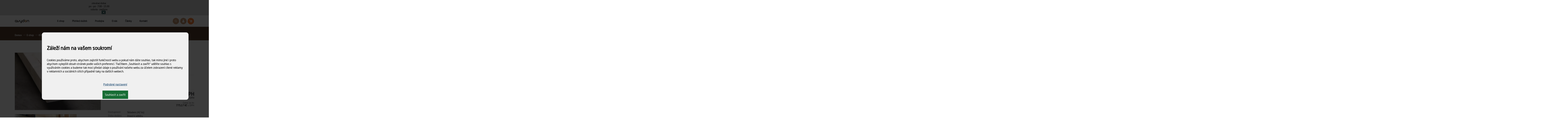

--- FILE ---
content_type: text/html; charset=utf-8
request_url: https://www.avydon-shop.cz/kvh-80/140/4000
body_size: 18028
content:

<!DOCTYPE html>
<html lang="cs">


	<head prefix="og: http://ogp.me/ns# fb: http://ogp.me/ns/fb#">


    <meta name="viewport" content="width=device-width, initial-scale=1.0, user-scalable=0, minimum-scale=1.0, maximum-scale=1.0">

    <!-- metas -->
    <meta charset="utf-8">

    <meta name="description" content="KVH 80/140/4000">
    <meta name="robots" content="">
    <meta name="author" content="ArtFocus, ArtWeby.cz">

    <!-- Twitter Card data -->
    <meta name="twitter:card" content="summary">

    <!-- Open Graph data -->
    <meta property="og:type" content="website">
    <meta property="og:site_name" content="AVYDON">
    <meta property="og:title" content="KVH 80/140/4000 | Avydon">
    <meta property="og:description" content="KVH 80/140/4000">
    <meta property="og:image" content="https://www.avydon-shop.cz/image/s/1200x630/exact/storage/gallery/86/8205d8/original/img-7220.webp">
    <meta property="og:url" content="https://www.avydon-shop.cz/kvh-80/140/4000">

    <link rel="canonical" href="https://www.avydon-shop.cz/kvh-80/140/4000">

    <link href="/service/rss/" rel="alternate" type="application/rss+xml" title="RSS" />


    <!-- stylesheets -->
<link rel="stylesheet" href="/project/templates/seattle/front.css?cd480719">
<link rel="stylesheet" href="/project/templates/seattle/custom-colors.css?26dee174"><link rel="stylesheet" href="/project/templates/seattle/custom-dimension-properties.css?b241b117"><link rel="stylesheet" href="/project/templates/seattle/custom.css?b8dd6dfa">
    <!-- icons -->

        <link rel="shortcut icon"
              
              
              
              href="/upload/images/avydon-favicon.gif"
        >

    <!-- javascript -->
    <script>
        var APPLICATION_BASEPATH = "";
        var AF_MONEY_DECIMALS = 2;
        var AF_MONEY_SYMBOL = "CZK";
        var afProject = {};
    </script>

    <link rel="preconnect" href="https://fonts.googleapis.com" />
    <link rel="preconnect" href="https://fonts.gstatic.com" crossorigin />
    <link rel="preconnect" href="https://cdnjs.cloudflare.com" crossorigin />

<script src="/temp/ff1de9b4.js?ba718c29"></script>

    <!--[if lt IE 9]>
<script src="/temp/f817dd6e.js?2871beb3"></script>    <![endif]-->

		<title id="snippet--title">KVH 80/140/4000 | Avydon</title>


<script>
	window.dataLayer = window.dataLayer || [];
	function gtag(){ dataLayer.push(arguments);}

		if (Cookies('cookie-consent-updated') === '1') {
			gtag('consent', 'default', {
				'ad_storage': window.afConsent.loadConsent('ad_storage') ? 'granted' : 'denied',
				'ad_user_data': window.afConsent.loadConsent('ad_user_data') ? 'granted' : 'denied',
				'ad_personalization': window.afConsent.loadConsent('ad_personalization') ? 'granted' : 'denied',
				'analytics_storage': window.afConsent.loadConsent('analytics_storage') ? 'granted' : 'denied',
				'functionality_storage': 'granted',
				'personalization_storage': window.afConsent.loadConsent('personalization_storage') ? 'granted' : 'denied',
				'security_storage':  'granted',
			});
		} else {
			gtag('consent', 'default', {
				'ad_storage': 'denied',
				'ad_user_data': 'denied',
				'ad_personalization': 'denied',
				'analytics_storage': 'denied',
				'functionality_storage': 'granted',
				'personalization_storage': 'granted',
				'security_storage': 'granted',
				'region': ['AT', 'BE', 'BG', 'HR', 'CY', 'CZ', 'DK', 'EE', 'FI', 'FR', 'DE', 'GR', 'HU', 'IE', 'IT', 'LV', 'LT', 'LU', 'MT', 'NL', 'PL', 'PT', 'RO', 'SK', 'SI', 'ES', 'SE', 'GB'],
			});
			gtag('consent', 'default', {
				'ad_storage': 'granted',
				'ad_user_data': 'granted',
				'ad_personalization': 'granted',
				'analytics_storage': 'granted',
				'functionality_storage': 'granted',
				'personalization_storage': 'granted',
				'security_storage': 'granted',
			});
		}

	function updateCookieConsent(ad_storage, ad_user_data, ad_personalization, analytics_storage, functionality_storage, personalization_storage, security_storage) {
		if (arguments.length === 0) {
			ad_storage = window.afConsent.loadConsent(window.afConsent.consentTypes.adStorage);
			ad_user_data = window.afConsent.loadConsent(window.afConsent.consentTypes.adUserData);
			ad_personalization = window.afConsent.loadConsent(window.afConsent.consentTypes.adPersonalization);
			analytics_storage = window.afConsent.loadConsent(window.afConsent.consentTypes.analyticsStorage);
			//functionality_storage = window.afConsent.loadConsent(window.afConsent.consentTypes.functionalityStorage);
			personalization_storage = window.afConsent.loadConsent(window.afConsent.consentTypes.personalizationStorage);
			//security_storage = window.afConsent.loadConsent(window.afConsent.consentTypes.securityStorage);
		} else {
			window.afConsent.saveConsent(window.afConsent.consentTypes.adStorage, ad_storage);
			window.afConsent.saveConsent(window.afConsent.consentTypes.adUserData, ad_user_data);
			window.afConsent.saveConsent(window.afConsent.consentTypes.adPersonalization, ad_personalization);
			window.afConsent.saveConsent(window.afConsent.consentTypes.analyticsStorage, analytics_storage);
			//saveConsent('functionality_storage', functionality_storage);
			window.afConsent.saveConsent(window.afConsent.consentTypes.personalizationStorage, personalization_storage);
			//saveConsent('security_storage', security_storage);
		}

			gtag('consent', 'update', {
				'ad_storage': ad_storage ? 'granted' : 'denied',
				'ad_user_data': ad_user_data ? 'granted' : 'denied',
				'ad_personalization': ad_personalization ? 'granted' : 'denied',
				'analytics_storage': analytics_storage ? 'granted' : 'denied',
				'functionality_storage': 'granted',
				'personalization_storage': personalization_storage ? 'granted' : 'denied',
				'security_storage':  'granted',
			});

		window.afConsent.hidePopup();
		window.afConsent.invokeOnUpdated();
	}
</script>
		<meta name="google-site-verification" content="BDrA3Alk9RNQWIElfkh_elvsgD-YyIDwHYIKsA-pY0E" />
	</head>

	<body>
<script>
	var af = af || {};
	af.campaignTracking = {
		config: {
			target: "/kvh-80/140/4000",
			token: "aymkc1tzd0",
			location: window.location
		},
		data: {
			url: window.location.href,
			referrer: document.referrer
		}
	};
</script>
<script src="/temp/586fb83d.js?a6f11a47" async defer></script>
		<div id="snippet--analytics:start">

<!-- Global site tag (gtag.js) - Google Analytics -->
<script async src="https://www.googletagmanager.com/gtag/js?id=G-V35R7JHP06"></script>
<script>
	window.dataLayer = window.dataLayer || [];
	function gtag(){dataLayer.push(arguments);}
	gtag('js', new Date());

	gtag('config', "G-V35R7JHP06");
</script>

<!-- Global site tag (gtag.js) - Google AdWords: 1003612071 -->
<script async src="https://www.googletagmanager.com/gtag/js?id=AW-1003612071"></script>
<script>
	window.dataLayer = window.dataLayer || [];
	function gtag(){dataLayer.push(arguments);}
	gtag('js', new Date());

	gtag('config', "AW-1003612071, {'send_page_view': false}");
</script>

<!-- Facebook Pixel Code -->
<!-- End Facebook Pixel Code -->


		</div>

			<!-- page content -->
		<div id="snippet--cartInfo.modal">
		</div>

		<div id="snippet--flashMessages">
		</div>


<script>
	var infoPageCount = Cookies.get('info-page-count');
	infoPageCount = infoPageCount ? parseInt(infoPageCount) + 1 : 1;
	Cookies.set('info-page-count', infoPageCount, { expires: 7776000 });
</script>




            <div class="site-info-message" id="site-info-message-oteviraci-doba" style="display: none;" data-show-delay="1" data-time-delay="0">
                <div class="container">
                    <div class="row">
                        <div class="info-message-body">
                            <div class="pull-left">
                                <div class="info-message-content">
                                    <p>
                                        <strong></strong>otevírací doba:<br>
po - pá - 7:00 - 15:30<br>
sobota - zavřeno

                                    </p>
                                </div>
                            </div>
                            <a href="#" class="pull-right close-info-message" title="Zavřít a nezobrazovat zprávu." data-info-message="oteviraci-doba">
                                <i class="flaticon-cancel"></i>
                            </a>
                            <span class="clearfix"></span>
                        </div>
                    </div>
                </div>
            </div>

        <script>
            if (!Cookies.get("site-info-message-oteviraci-doba")) {
                let popup = $('#' + "site-info-message-oteviraci-doba");
                let delay = parseInt(popup.data('show-delay'));
                let time = parseInt(popup.data('time-delay'));
                if ((infoPageCount % delay) === 0) {
                    if (time > 0) {
                        window.setTimeout(function () {
                            popup.show();
                        }, 1000 * time);
                    } else {
                        popup.show();
                    }
                }
            }
        </script>

<script>
    $('.site-info-message .close-info-message').on('click', function () {
        $(this).parents('.site-info-message').slideUp();
        Cookies.set('site-info-message-' + $(this).data('info-message'), true, { expires: 7776000 });
    });

    $('.site-info-popup .close-info-message').on('click', function () {
        let popup = $(this).parents('.site-info-popup');
        popup.hide();
        Cookies.set('site-info-message-' + popup.data('info-message'), true, { expires: 7776000 });
    });
    $('.site-info-popup .modal-content').on('click', function (evt) {
        evt.stopPropagation();
    });
    $('.site-info-popup').on('click', function (evt) {
        $(this).hide();
    });
</script>


		<div id="snippet--cartInfo:userActions">

		</div>


<header id="header" class="wrap">
    <div class="in">
        <div class="logo">
        <a href="https://www.avydon-shop.cz/" class="">
            <img src="/upload/images/homepage/logo.jpg" alt="logo" />
        </a>

            <small>skandinávský<br />nábytek</small>
        </div>
        <ul class="toggles">


<li class="beige">
	<span class="search-toggle">
		<i class="flaticon-search"></i>
	</span>
</li>



<li class="beige">
	<a class="user-toggle" href="/uzivatel"><i class="flaticon-user"></i></a>
</li>
            <li class="cart-toggle">
                <div id="snippet--cartInfo:summary">

<!-- scstart --><!-- cartInfoSummarycs -->



	<div class="navigation-buttons orange">
		<a href="/kosik" class="basket-toggle toggle-window cart-count empty-cart empty" data-target="cart" data-hover="true" data-redirect="true">
			<i class="flaticon-commerce-and-shopping"></i>

		</a>
	</div>

	<script>
		var body = $('body');
		$('.navigation-buttons .cart-count').hover(
			function () {
				body.addClass('user-action-visible');
				body.addClass('cart-window-visible');
			},
			function () {
				body.removeClass('user-action-visible');
				body.removeClass('cart-window-visible');
			}
		);

		$('.user-action-cart.cart-widget').hover(
				function () {
					body.addClass('user-action-visible');
					body.addClass('cart-window-visible');
				},
				function () {
					body.removeClass('user-action-visible');
					body.removeClass('cart-window-visible');
				}
		);
	</script>

<!-- scend -->
                </div>
            </li>
            <li>
                <span class="menu-toggle">
                    <i class="flaticon-menu"></i>
                </span>
            </li>
        </ul>
        <nav class="menu toggle">
            <ul class="categories">



			<li
					data-id="hidden-menu-item-6">
				<a href="/e-shop" class="1">
					<span>E-shop</span>
				</a>
			</li>
			<li
					data-id="hidden-menu-item-71">
				<a href="/prehled-sluzeb">
					<span>Přehled služeb</span>
				</a>
			</li>
			<li
					data-id="hidden-menu-item-70">
				<a href="/prodejna">
					<span>Prodejna</span>
				</a>
			</li>
			<li
					data-id="hidden-menu-item-4" class="item-hidden">
				<a href="/o-nas">
					<span>O nás</span>
				</a>
			</li>
			<li
					data-id="hidden-menu-item-77" class="item-hidden">
				<a href="/blog">
					<span>Články</span>
				</a>
			</li>
			<li
					data-id="hidden-menu-item-5" class="item-hidden">
				<a href="/kontakt">
					<span>Kontakt</span>
				</a>
			</li>

	<script>
		$(function () {
			var topSubmenu = $('#header .menu .top-submenu');
			function setSubmenuPosition() {
				if (topSubmenu[0]) {
					//console.log(topSubmenu);
					let menu = topSubmenu.closest('.menu');
					topSubmenu.css('top', (menu.offset().top + menu.height() - $(window).scrollTop()) + 'px');
				}
			}
			setSubmenuPosition();
			$(window).on('scroll', function() {
				setSubmenuPosition();
			});
			$(window).on('resize', function() {
				setSubmenuPosition();
			});

			topSubmenu.find('a').on( "mouseenter", function () {
				$(this).closest('ul').find('a').removeClass('hover');
				$(this).addClass('hover');
			});
		});
	</script>


                <li class="more ">
                    <span id="hidden-menu-btn" class="hidden-menu-toggle" title="Další položky">
                        <i class="menu-icon flaticon-menu"></i>
                    </span>
                </li>
            </ul>

            <div id="hidden-menu-wrap" class="hidden-menu">
                <ul class="menu-items">
            <li id="hidden-menu-item-6" class="menu-item item-hidden">
                <a href="/e-shop">
                    <span>E-shop</span>
                </a>
            </li>
            <li id="hidden-menu-item-71" class="menu-item item-hidden">
                <a href="/prehled-sluzeb">
                    <span>Přehled služeb</span>
                </a>
            </li>
            <li id="hidden-menu-item-70" class="menu-item item-hidden">
                <a href="/prodejna">
                    <span>Prodejna</span>
                </a>
            </li>
            <li id="hidden-menu-item-4" class="menu-item item-hidden">
                <a href="/o-nas">
                    <span>O nás</span>
                </a>
            </li>
            <li id="hidden-menu-item-77" class="menu-item item-hidden">
                <a href="/blog">
                    <span>Články</span>
                </a>
            </li>
            <li id="hidden-menu-item-5" class="menu-item item-hidden">
                <a href="/kontakt">
                    <span>Kontakt</span>
                </a>
            </li>
                </ul>
            </div>
        </nav>
        <div class="languages toggle">


        </div>


<form action="/vyhledavani" method="get" id="frm-search-search" class="search toggle">
	<ul>
		<li class="keyword">
			<input type="text" name="search" placeholder="Chci najít..." id="suggest-desktop" required data-nette-rules='[{"op":":filled","msg":"Pole Hledat: by mělo být vyplněné."}]' class="input" autocomplete="off"> 
		</li>
		<li class="submit">
			<button type="submit" name="send" value="">
				<i class="flaticon-search"></i>
			</button>
		</li>
	</ul>

<div id="suggest-desktop-html" class="suggestion" style="z-index:5000;">
</div>

<script>
	$(function () {
		var suggestion = $("#suggest-desktop-html");
		var searchBox = $("#suggest-desktop");

		var waitRequest = null;
		var lastQuery = '';
		var answered = true;
		var empty = null;
		searchBox.on('keyup', function (ev) {
			searchBox.val($(this).val());
			var phrase = searchBox.val().trim();

			if (phrase.length === 0) {
				suggestion.removeClass('show');
				empty = true;
			} else {
				empty = false;
				if (answered) {
					sendRequest(phrase);
				} else {
					retryRequest(phrase)
				}
			}
		});

		var retryRequest = function (phrase) {
			if (answered) {
				sendRequest(phrase);
            } else {
				clearTimeout(waitRequest);
				waitRequest = setTimeout(function () {
					retryRequest(phrase)
				}, 20);
            }
		};

		var sendRequest = function (phrase) {
			if (phrase.length > 1) {
				if (lastQuery !== phrase) {
					lastQuery = phrase;
					answered = false;

					var regexp = new RegExp('^\/([a-z]+)');
					var urlLang = window.location.pathname.match(regexp);
					var htmlLang = document.getElementsByTagName("HTML")[0].getAttribute("lang");

					var ajaxUrl = '/service/front.ajax-fulltext.search-suggestion';
					if (urlLang && (urlLang[1] === htmlLang)) {
						ajaxUrl = '/service/' + htmlLang + '/front.ajax-fulltext.search-suggestion';
					}

					$.ajax({
						url: ajaxUrl,
						data: {
							'do': 'suggest',
							'phrase': phrase,
							'type': 'product'
						}
					}).done(function (data) {
						if (!empty) {
							answered = true;
							var newContent = JSON.parse(data);
							suggestion.html(newContent);
							suggestion.addClass('show');
						}
					});
				}
			}
		};

		$(window).on('mouseup', function (e) {
			if (suggestion.hasClass('show') && !searchBox.is(e.target) && !suggestion.is(e.target) && suggestion.has(e.target).length === 0) {
				suggestion.removeClass('show');
			}
		});
	});
</script>
<input type="hidden" name="do" value="search-search-submit"></form>


    </div>
</header>

		<div id="content-wrapper" class="container content-wrapper">

	<div id="snippet--product.headline">

			<section id="headline" class="wrap small">
				<div class="in">
					<div class="title">

<p class="breadcrumbs">
	<a class="home" href="/">Domov</a>
		<i class="flaticon-right-arrow"></i>
		<a href="https://www.avydon-shop.cz/e-shop">E-shop</a>
		<i class="flaticon-right-arrow"></i>
		<a href="https://www.avydon-shop.cz/kvh-a-bsh-hranoly">KVH a BSH hranoly</a>
		<i class="flaticon-right-arrow"></i>
		KVH 80/140/4000
</p>
					</div>
				</div>
			</section>
	</div>

	<section id="detail" class="wrap">
		<div class="in" id="snippet--product.detail" data-ajax-container data-ajax-change-location>





			<div class="detail-left">
				<div class="photos">
					<p class="main">
						<a class="lightbox" href="/image/s/1920x1080/shrink/storage/gallery/86/8205d8/original/img-7220.webp"
						   data-fancybox="gallery" data-caption="">
							<img src="/image/s/672x500/shrink/storage/gallery/86/8205d8/original/img-7220.webp" alt="">
						</a>
					<ul class="labels">
					</ul>
					</p>
					<div class="gallery">
						<ul>
								<li>
									<a class="lightbox" href="/image/s/1920x1080/shrink/storage/gallery/86/8205d8/original/img-0870.webp"
													 data-fancybox="gallery" data-caption="">
										<div class="img-box">
											<img src="/image/s/340x280/shrink/storage/gallery/86/8205d8/original/img-0870.webp" alt="" />
										</div>
									</a>
								</li>
								<li>
									<a class="lightbox" href="/image/s/1920x1080/shrink/storage/gallery/86/8205d8/original/kvh.jpg"
													 data-fancybox="gallery" data-caption="">
										<div class="img-box">
											<img src="/image/s/340x280/shrink/storage/gallery/86/8205d8/original/kvh.jpg" alt="" />
										</div>
									</a>
								</li>
								<li>
									<a class="lightbox" href="/image/s/1920x1080/shrink/storage/gallery/86/8205d8/original/kvh1.jpg"
													 data-fancybox="gallery" data-caption="">
										<div class="img-box">
											<img src="/image/s/340x280/shrink/storage/gallery/86/8205d8/original/kvh1.jpg" alt="" />
										</div>
									</a>
								</li>
						</ul>
					</div>
				</div>
			</div>

			<div class="detail-right">
				<h2 id="product-title">KVH 80/140/4000</h2>

				<p class="stars rating-stars">
						<span>Zatím nehodnoceno</span>
				</p>


				<ul class="product-detail-info">
					<li>
						<span class="title">Kód produktu</span>
						<span class="value">10709</span>
					</li>
				</ul>
					<form action="/kvh-80/140/4000" method="post" id="frm-cart">







<script>
	$(function () {

		var cartPrices = JSON.parse("[]");
		var cartRecommendedPrices = JSON.parse("[]");

		function recountPrice() {
			var priceInput = $('#frm-cart .price .value');
			var recommendedPriceInput = $('#frm-cart .price small');
			let basicPrice = parseFloat(priceInput.data('price'));
			let recommendedBasicPrice = recommendedPriceInput.length ? parseFloat(recommendedPriceInput.data('price')) : false;
			let valueIds = [];

			$('#frm-cart .cart-parameters .parameter-pricing').each(function () {
				if ($(this).is('select')) {
					let option = $(this).find('option:selected');
					let price = option.data('price');
					if (price) {
						basicPrice = parseFloat(price);
					}
					let valueId = option.data('value-id');
					if (valueId) {
						valueIds.push(valueId);
					}
				} else if ($(this).is('input')) {
					let value = parseFloat($(this).val());
					let prices = [];
					if (value) {
						Object.entries($(this).data()).forEach(entry => {
							const [key, value] = entry;
							let m = key.match(/^price(\w+)$/);
							if (m) {
								prices[m[1].toLocaleLowerCase()] = value;
							}
						});
					}
					let priceKey = false;
					for (let key in prices) {
						let testValue = parseFloat($(this).data(key));
						if (testValue >= value) {
							if (!priceKey || (testValue < prices[priceKey])) {
								priceKey = key;
							}
						}
					}
					if (priceKey) {
						basicPrice = prices[priceKey];
						//console.log(basicPrice);
					}
					if ($(this).is(':checked')) {
						let inputLabel = $('[for="' + $(this).attr('id') + '"]');
						let valueId = inputLabel.find('[data-value-id]').data('value-id');
						if (valueId) {
							valueIds.push(valueId);
						}
					}
				}
			});

			if (valueIds.length > 0) {
				valueIds.sort(function (a, b) {
					return a - b;
				});
				let cartPriceKey = valueIds.join(',');
				if (cartPrices[cartPriceKey] !== undefined) {
					basicPrice = cartPrices[cartPriceKey];
				}
				if (cartRecommendedPrices[cartPriceKey] !== undefined) {
					recommendedBasicPrice = cartRecommendedPrices[cartPriceKey];
				}
			}

			$('#frm-cart .cart-parameters input').each(function () {
				if ($(this).hasClass('length')) {
					let base = parseFloat($(this).data('base'));
					let value = parseFloat($(this).val());
					basicPrice = basicPrice / base * value;
				}
			});

			$('#frm-cart .addons').find('input, select').each(function () {
				let subPrice = parseFloat($(this).data('price'));
				if ($(this).attr('type') === 'checkbox') {
					if ($(this).is(':checked')) {
						basicPrice += subPrice;
					}
				} else if ($(this).attr('type') === 'radio') {
					let label = $(this).closest('label');
					let price = label.find('.price');
					let value = parseFloat(price.data('price'));
					if ($(this).is(':checked')) {
						basicPrice += value;
					}
				} else if ($(this).is('select')) {
					let option = $(this).find(':selected');
					if (option && option.val()) {
						let price = option.data('price');
						if (price !== undefined) {
							let money = option.data('money');
							let moneyText = parseFloat(money) == 0 ? '' : '+' + money;
							$(this).closest('li').find('.price').text(moneyText);
							let value = parseFloat(price);
							basicPrice += value;
						}
						let delivery = option.data('delivery');
						if (delivery !== undefined) {
							$(this).closest('li').find('.delivery strong').text(delivery);
						}
						let internal = option.data('stock-internal-amount');
						let external = option.data('stock-external-amount');
						let delElement = $(this).closest('li').find('.stock strong');
						if ((internal !== undefined) && (parseInt(internal) > 0)) {
							delElement.text(internal + delElement.data('internal'));
						} else if ((external !== undefined) && (parseInt(external) > 0)) {
							delElement.text(internal + delElement.data('external'));
						} else {
							delElement.text(delElement.data('sold'));
						}
					}
				} else {
					let addAmount = $(this).val() ? parseInt($(this).val()) : 0;
					basicPrice += addAmount * subPrice;
				}
			});

			priceInput.data('unit-price', Math.round(basicPrice * 100) / 100);
			priceInput.text($.artfocus.money(basicPrice));
			let rPriceText = '';
			if (recommendedBasicPrice > basicPrice) {
				rPriceText = $.artfocus.money(recommendedBasicPrice);
			}
			recommendedPriceInput.text(rPriceText);
		}

		$('#frm-cart .addons input').on('change', function () {
			let group = $(this).closest('.group');
			let type = group ? group.data('group-type') : false;
			if (type) {
				type = parseInt(type);
				if ((type === 3) || (type === 4)) {
					group.find('input').each(function () {
						$(this).prop('checked', false);
						$(this).iCheck('update');
					});
					$(this).prop('checked', true);
					$(this).iCheck('update');
				}
			}
			recountPrice();
		});

		$('#frm-cart .addons select').on('change', function () {
			recountPrice();
		});

		$('#frm-cart .cart-parameters input').on('change', function () {
			recountPrice();
		});

		$('#frm-cart .cart-parameters select').on('change', function () {
			recountPrice();
		});

		recountPrice();
	});
</script>
						<div class="order">
							<div class="count-box">
								<div class="count-form">
									<div class="label">
										<span>Počet ks</span>
									</div>
									<a class="amount minus"></a>
									<span class="pcs">
										<input type="text" name="amount" min="1" id="frm-cart-amount" required data-nette-rules='[{"op":":filled","msg":"Pole Množství: by mělo být vyplněné."},{"op":":integer","msg":"Pole Množství: zadejte prosím celé číslo."},{"op":":min","msg":"Do košíku nelze vložit méně než 1 kus","arg":1}]' value="1" class="input" data-min="1" data-max="10" onkeydown="return event.key != 'Enter';">
									</span>
									<a class="amount plus"></a>
								</div>




<script>
	var minAmount = 1;
	var pcsAmount = 1; ;
	var squareMeterInput = $('#squareMeter');
	var amountInput = $('#frm-cart-amount');
	var pieceToSurfaceRatio = 0;
	var unitToSurfaceRatio = null;

	function calculatePrice() {
		let dataElement = $('#product-price');
		let amount = parseInt(amountInput.val());
		if (amount < minAmount) {
			amount = minAmount;
			amountInput.val(amount);
		}
		let amtPacks = amount / pcsAmount;
		let pckPrice = parseFloat(dataElement.data('price'));
		let currency = dataElement.data('currency');
		let dph = parseInt(dataElement.data('dph'));
		let koef = Math.round((dph / (dph + 100)) * 10000) / 10000;
		let priceDPH = amtPacks * pckPrice;
		let rPriceDPH = amtPacks * parseFloat(dataElement.data('recom-price'));
		let salePrice = rPriceDPH - priceDPH;
		let price = priceDPH - (priceDPH * koef);
		dataElement.text($.artfocus.money(priceDPH, currency));
		$('#price-recom').text($.artfocus.money(rPriceDPH, currency));
		$('#price-final').text($.artfocus.money(price, currency));
		//
		var val = (squareMeterInput.length === 1) ? squareMeterInput.val().replace(',', '.') : amount * pcsAmount;
		let meters = parseFloat(val);
		let mPrice = priceDPH / meters;
		$('#meter-price').text($.artfocus.money(mPrice, currency));
		var clearSurface = Math.round((amount * pcsAmount * pieceToSurfaceRatio) * 1000) / 1000;
		$('#clear-surface').text(clearSurface);
	}

	$('.amount.plus').on('click', function (ev) {
		ev.preventDefault();
		ev.stopPropagation();

		var newVal = parseInt(amountInput.val());
		if (isNaN(newVal)) {
			newVal = minAmount;
		} else {
			newVal = newVal + minAmount;
			if (newVal % minAmount) {
				newVal = Math.ceil(newVal % minAmount) * minAmount;
			}

		}

		amountInput.val(newVal);
		calculatePrice();
		amountInput.trigger('change');
	});
	$('.amount.minus').on('click', function (ev) {
		ev.preventDefault();
		ev.stopPropagation();

		var newVal = parseInt(amountInput.val());
		if (isNaN(newVal)) {
			newVal = minAmount;
		} else {
			newVal = newVal - minAmount;
			if (newVal < minAmount) {
				newVal = minAmount;
			}
			if (newVal % minAmount) {
				newVal = Math.floor(newVal % minAmount) * minAmount;
			}
		}
		amountInput.val(newVal);
		calculatePrice();
		amountInput.trigger('change');
	});

	amountInput.on('keyup', function (ev) {
		if(!['0', '1', '2', '3', '4', '5', '6', '7', '8', '9', 'Backspace', 'Delete'].includes(ev.key)) {
			amountInput.val(amountInput.val().replace(ev.key, ''));
		} else {
			if (isNaN(parseInt(amountInput.val())) && amountInput.val() !== '') {
				amountInput.val(minAmount);
			}
			if (amountInput.val() !== '') {
				calculatePrice();
				amountInput.trigger('change');
			}
		}
	});
	amountInput.on('focusout', function () {
		if (amountInput.val() % minAmount) {
			amountInput.val(Math.round(amountInput.val() / minAmount) * minAmount);
			calculatePrice();
			amountInput.trigger('change');
		}
	});

	$('.squareMeterMore').on('click', function (ev){
		ev.preventDefault();
		ev.stopPropagation();

		var newVal = parseInt(squareMeterInput.val());
		if (isNaN(newVal)) {
			newVal = 1;
		} else {
			newVal++;
		}

		squareMeterInput.val(newVal);
		recountAmountInput();
	});
	$('.squareMeterLess').on('click', function (ev){
		ev.preventDefault();
		ev.stopPropagation();

		if (parseInt(squareMeterInput.val()) > 2) {
			squareMeterInput.val(parseInt(squareMeterInput.val()) - 1);
		} else {
			squareMeterInput.val(1);
		}
		recountAmountInput();
	});
	amountInput.on('change', function (ev){
		ev.preventDefault();
		ev.stopPropagation();
		recountSquareMeterInput();
	});
	squareMeterInput.on('keyup', function (ev){
		ev.preventDefault();
		ev.stopPropagation();
		if(!['0', '1', '2', '3', '4', '5', '6', '7', '8', '9', '.', ',', 'Backspace', 'Delete'].includes(ev.key)) {
			squareMeterInput.val(squareMeterInput.val().replace(ev.key, ''));
		}

		if (isNaN(parseInt(squareMeterInput.val())) && squareMeterInput.val()) {
			recountSquareMeterInput();
		}
		recountAmountInput();
	});

	function recountAmountInput()
	{
		var val = squareMeterInput.val();
		val = val.replace(',', '.')
		var newVal = Math.ceil(Math.round(parseFloat(val) / unitToSurfaceRatio * 1000000) / 1000000);
		while (newVal % minAmount) {
			newVal++;
		}
		amountInput.val(newVal);
		calculatePrice();
	}

	function recountSquareMeterInput()
	{
		var newVal = Math.round((parseInt(amountInput.val()) * unitToSurfaceRatio) * 1000) / 1000;
		squareMeterInput.val($.artfocus.numberFormat(newVal, 3, ',', '.'));
		calculatePrice();
	}

	$(function () {
		recountSquareMeterInput();
	});
</script>

							</div>

							<div class="price">
								<div class="label">Celkem</div>
								<div class="pricing">
									<strong>
										<span class="value" id="product-price" data-currency="CZK" data-dph="21"
											  data-price="775.17" data-recom-price="775.17">775,17 Kč</span>
										s DPH
									</strong>
									<em><span id="price-final">640,64 Kč</span> bez DPH</em>
								</div>
								<div class="sqr-pricing">
										<span>Cena za ks</span>
									<span><strong id="meter-price"></strong> s DPH</span>
								</div>
							</div>


							<div class="spec">
								<ul>
									<li>
										<span class="title">Dostupnost:</span>
										<span class="value">
												Skladem (42&nbsp;ks)
									</span>
									</li>
									<li>
										<span class="title">Doba dodání:</span>
										<span class="value">ihned k odběru</span>
									</li>
								</ul>
							</div>

							<div class="delivery-info">
								<div class="label">Doprava</div>
								<div class="content">
									<strong>Spočítáme individuálně</strong>
									- kamkoli po ČR. Po nezávazné objednávce s Vámi najdeme nejvýhodnější variantu.
								</div>
							</div>

							<div class="submit">
								<button type="submit" name="send" value="Do košíku">
									<i class="flaticon-commerce-and-shopping"></i>
									<span>Koupit</span>
								</button>
							</div>
						</div>
					<input type="hidden" name="_do" value="cart-submit"></form>




			</div>

			<div class="tabs parameters">

				<div class="toggle">
					<ul>
						<li><a class="active" data-toggle="product-desc-a">Popis</a></li>
					</ul>
				</div>

				<div class="toggle-mobile select">
					<select name="toggle">
						<option value="#product-desc-a">Popis</option>
					</select>
				</div>

				<div id="product-desc-a" class="item">
					<div class="tab-content">
<div class="ckeditor" data-ckeditor-type="doctrine" data-ckeditor-id="3b6b343a797c11ee9aa43cecef76affe" data-ckeditor-options='{"0":"description","key":"description","class":"Plugins\\Doctrine\\Products\\Product"}'><p><strong>Hranoly&nbsp;KVH - konstrukční dřevo - nepohledové - Nsi - C24 - DIN 4074-1</strong></p>

<p>Smrkové KVH hranoly jsou konstrukční prvky z lepeného dřeva, které se často používají ve stavebnictví. KVH (Konstruktionsvollholz) hranoly jsou speciálně upravené a certifikované pro použití v nosných konstrukcích. Zde je jejich detailní popis:</p>

<p><strong>Materiál:</strong></p>

<ul>
	<li>Smrkové dřevo je oblíbeným materiálem pro výrobu KVH hranolů díky své dostupnosti, pevnosti a dobrým mechanickým vlastnostem. Smrk je relativně lehké dřevo s dobrou nosností, což ho činí vhodným pro konstrukční použití.</li>
</ul>

<p><strong>Zpracování:</strong></p>

<ul>
	<li>KVH hranoly jsou zpracovány procesem sušení, hoblování a lepení. Dřevo je sušeno na nízkou vlhkost (obvykle kolem 15 %), což zajišťuje stabilitu a snižuje riziko deformací a prasklin.</li>
	<li>Hoblování dává hranolům přesné rozměry a hladký povrch, což usnadňuje jejich použití ve stavebnictví.</li>
	<li>KVH hranoly jsou lepené pomocí takzvaného ostrého &bdquo;cinkového&ldquo; spoje, který lze popsat jako pevný čelní spojení dvou hranolů pomocí lepidla. Princip spoje je ten, že pomocí cinkování se lepená plocha zvětší o 770 %. Při výrobě se používají nejčastěji polyuretanová lepidla (PU), případně melamin-urea-formaldehydová lepidla (MUF). Vyznačují se vysokou pevností a odolností proti vlhkosti.</li>
</ul>

<p><strong>Rozměry:</strong></p>

<ul>
	<li>KVH hranoly jsou dostupné v různých průřezech a délkách, což umožňuje jejich použití v široké škále stavebních projektů. Standardní průřezy mohou být například 60x60 mm, 80x80 mm, 100x100 mm nebo větší.</li>
	<li>Délky KVH hranolů mohou být různé, obvykle se však pohybují kolem 3 až 13 metrů, což umožňuje jejich použití pro velké stavební projekty bez nutnosti spojování kratších kusů.</li>
</ul>

<p><strong>Kvalita a certifikace:</strong></p>

<ul>
	<li>KVH hranoly jsou vyráběny podle přísných norem a jsou certifikovány pro použití v nosných konstrukcích. To znamená, že splňují specifické požadavky na pevnost, stabilitu a odolnost vůči vlhkosti a dalším vlivům prostředí.</li>
	<li>Specifikace&nbsp;lepených&nbsp;hranolů NSi značí, že se jedná o <strong>nepohledové</strong>&nbsp;konstrukční řezivo, kde se místy může objevit suk či drobná prasklina v rámci stavebních norem.</li>
</ul>

<p><strong>Využití:</strong></p>

<ul>
	<li>Smrkové KVH hranoly se používají ve stavebnictví pro různé konstrukční aplikace, jako jsou nosné stěny, stropní a podlahové konstrukce, střešní krovy, pergoly a další dřevěné stavby. Díky svým vynikajícím mechanickým vlastnostem a stabilitě jsou ideální volbou pro projekty, které vyžadují pevné a spolehlivé dřevěné konstrukce.</li>
</ul></div>						<div class="cleaner"></div>
					</div>
				</div>
			</div>

			<div class="products" id="snippet--related">
				<div class="tabs accessories">

					<div class="toggle">
						<ul>
							<li>
								<a class="active" data-toggle="product-list-a">Příslušenství (7
									)</a>
							</li>
							<li>
								<a data-toggle="product-list-b">
									Dotazy 
								</a>
							</li>
							<li>
								<a data-toggle="product-list-c">Hodnocení</a>
							</li>
							<li>
								<a data-toggle="product-list-e">
									Alternativy (4)
								</a>
							</li>
						</ul>
					</div>
					<div class="toggle-mobile select">
						<div class="form-row">
							<select name="toggle">
								<option value="#product-list-a">Accessories</option>
								<option value="#product-list-b">Dotazy </option>
								<option value="#product-list-c">Hodnocení</option>
							</select> <i></i>
						</div>
					</div>
					<div id="product-list-a" class="item">
						<div class="products-list">
							<ul>

<li id="snippet-product-9a1ccbb068ec11eeae573cecef76affe-">
	<div class="product-box" data-ajax-container>

        <div class="product-image">
            <a href="/obkl.palubka-sm-15/121/4000-klasik">
                    <img src="/image/s/359x307/refill/storage/gallery/d4/f31ee6/original/mm1-0696.webp" alt="">
            </a>


<span class="labels labels-default">
</span>
        </div>

	<div class="product-content">

		<h2 class="title"><a href="/obkl.palubka-sm-15/121/4000-klasik">Obkl.palubka SM 15/121/4000 klasik</a></h2>


			<p class="stock">
				<strong class="availability-amount">
					Skladem
				</strong>
				<strong class="availability-amount">
					&gt;50&nbsp;ks
				</strong>
			</p>

			<p class="delivery">
					<strong>Dodání: ihned k odběru</strong>
			</p>

			<div class="info">
					<p>obkladová palubka smrk</p>
			</div>

			<div class="product-buy-wrap">
				<div class="product-price-wrap">
					<p class="price title">
						Cena
					</p>

					<p class="price discount">
						<strong>139,97 Kč</strong>
					</p>
				</div>

				<div class="product-buy-btns">
					<form action="/kvh-80/140/4000" method="post" id="frm-product-9a1ccbb068ec11eeae573cecef76affe-cart" class="ajax product-content-frm">
							<div class="count-form">
								<a class="minus">-</a>
								<span class="pcs">
								<input type="text" name="amount" min="1" id="frm-product-9a1ccbb068ec11eeae573cecef76affe-cart-amount" required data-nette-rules='[{"op":":filled","msg":"Pole Množství: by mělo být vyplněné."},{"op":":integer","msg":"Pole Množství: zadejte prosím celé číslo."},{"op":":min","msg":"Do košíku nelze vložit méně než 1 kus","arg":1}]' value="1" class="input" data-min="1" data-max="999" readonly="readonly">
							</span>
								<a class="plus">+</a>
							</div>

							<button type="submit" name="send" value="Do košíku">
								<span>Koupit</span>
							</button>

					<input type="hidden" name="_do" value="product-9a1ccbb068ec11eeae573cecef76affe-cart-submit"></form>
				</div>
			</div>
	</div>
</div>



	<div class="product-row" data-ajax-container>

        <div class="product-image">
            <a href="/obkl.palubka-sm-15/121/4000-klasik">
				<img src="/image/s/359x307/refill/storage/gallery/d4/f31ee6/original/mm1-0696.webp" alt="">
            </a>
        </div>

		<div class="product-name">
			<h2 class="title"><a href="/obkl.palubka-sm-15/121/4000-klasik">Obkl.palubka SM 15/121/4000 klasik</a></h2>
			<p class="stock">
				Dostupnost:&nbsp;
				<strong class="availability-amount">
					Skladem
				</strong>
			</p>
		</div>

		<div class="product-stock">
			<p class="stock">
				<strong class="availability-amount">
					Skladem
				</strong>
			</p>
		</div>

		<div class="product-price">
			<p class="price">
				<strong>139,97 Kč</strong>
			</p>
		</div>

		<div class="product-buttons">
			<a href="/obkl.palubka-sm-15/121/4000-klasik" class="more"><span>Detail</span></a>
		</div>
	</div>


</li>
<li id="snippet-product-fdaf72d4715e11ee98b73cecef76affe-">
	<div class="product-box" data-ajax-container>

        <div class="product-image">
            <a href="/luxol-original-bezbarvy-0-75l">
                    <img src="/image/s/359x307/refill/storage/gallery/ea/3aa854/original/luxol-original-new2017-srgb.png" alt="">
            </a>


<span class="labels labels-default">
</span>
        </div>

	<div class="product-content">

		<h2 class="title"><a href="/luxol-original-bezbarvy-0-75l">LUXOL original bezbarvý 0,75l</a></h2>


			<p class="stock">
				<strong class="availability-amount">
					Skladem
				</strong>
				<strong class="availability-amount">
					12&nbsp;ks
				</strong>
			</p>

			<p class="delivery">
					<strong>Dodání: ihned k odběru</strong>
			</p>

			<div class="info">
					<p></p>
			</div>

			<div class="product-buy-wrap">
				<div class="product-price-wrap">
					<p class="price title">
						Cena
					</p>

					<p class="price discount">
						<strong>214,00 Kč</strong>
					</p>
				</div>

				<div class="product-buy-btns">
					<form action="/kvh-80/140/4000" method="post" id="frm-product-fdaf72d4715e11ee98b73cecef76affe-cart" class="ajax product-content-frm">
							<div class="count-form">
								<a class="minus">-</a>
								<span class="pcs">
								<input type="text" name="amount" min="1" id="frm-product-fdaf72d4715e11ee98b73cecef76affe-cart-amount" required data-nette-rules='[{"op":":filled","msg":"Pole Množství: by mělo být vyplněné."},{"op":":integer","msg":"Pole Množství: zadejte prosím celé číslo."},{"op":":min","msg":"Do košíku nelze vložit méně než 1 kus","arg":1}]' value="1" class="input" data-min="1" data-max="999" readonly="readonly">
							</span>
								<a class="plus">+</a>
							</div>

							<button type="submit" name="send" value="Do košíku">
								<span>Koupit</span>
							</button>

					<input type="hidden" name="_do" value="product-fdaf72d4715e11ee98b73cecef76affe-cart-submit"></form>
				</div>
			</div>
	</div>
</div>



	<div class="product-row" data-ajax-container>

        <div class="product-image">
            <a href="/luxol-original-bezbarvy-0-75l">
				<img src="/image/s/359x307/refill/storage/gallery/ea/3aa854/original/luxol-original-new2017-srgb.png" alt="">
            </a>
        </div>

		<div class="product-name">
			<h2 class="title"><a href="/luxol-original-bezbarvy-0-75l">LUXOL original bezbarvý 0,75l</a></h2>
			<p class="stock">
				Dostupnost:&nbsp;
				<strong class="availability-amount">
					Skladem
				</strong>
			</p>
		</div>

		<div class="product-stock">
			<p class="stock">
				<strong class="availability-amount">
					Skladem
				</strong>
			</p>
		</div>

		<div class="product-price">
			<p class="price">
				<strong>214,00 Kč</strong>
			</p>
		</div>

		<div class="product-buttons">
			<a href="/luxol-original-bezbarvy-0-75l" class="more"><span>Detail</span></a>
		</div>
	</div>


</li>
<li id="snippet-product-927832de747f11eea0083cecef76affe-">
	<div class="product-box" data-ajax-container>

        <div class="product-image">
            <a href="/jr-sm-140/140/4000">
                    <img src="/image/s/359x307/refill/storage/gallery/1e/cf2e37/original/image011.webp" alt="">
            </a>


<span class="labels labels-default">
</span>
        </div>

	<div class="product-content">

		<h2 class="title"><a href="/jr-sm-140/140/4000">JŘ Sm 140/140/4000</a></h2>


			<p class="stock">
				<strong class="availability-amount">
					Skladem
				</strong>
				<strong class="availability-amount">
					2&nbsp;ks
				</strong>
			</p>

			<p class="delivery">
					<strong>Dodání: ihned k odběru</strong>
			</p>

			<div class="info">
					<p></p>
			</div>

			<div class="product-buy-wrap">
				<div class="product-price-wrap">
					<p class="price title">
						Cena
					</p>

					<p class="price discount">
						<strong>1 034,02 Kč</strong>
					</p>
				</div>

				<div class="product-buy-btns">
					<form action="/kvh-80/140/4000" method="post" id="frm-product-927832de747f11eea0083cecef76affe-cart" class="ajax product-content-frm">
							<div class="count-form">
								<a class="minus">-</a>
								<span class="pcs">
								<input type="text" name="amount" min="1" id="frm-product-927832de747f11eea0083cecef76affe-cart-amount" required data-nette-rules='[{"op":":filled","msg":"Pole Množství: by mělo být vyplněné."},{"op":":integer","msg":"Pole Množství: zadejte prosím celé číslo."},{"op":":min","msg":"Do košíku nelze vložit méně než 1 kus","arg":1}]' value="1" class="input" data-min="1" data-max="999" readonly="readonly">
							</span>
								<a class="plus">+</a>
							</div>

							<button type="submit" name="send" value="Do košíku">
								<span>Koupit</span>
							</button>

					<input type="hidden" name="_do" value="product-927832de747f11eea0083cecef76affe-cart-submit"></form>
				</div>
			</div>
	</div>
</div>



	<div class="product-row" data-ajax-container>

        <div class="product-image">
            <a href="/jr-sm-140/140/4000">
				<img src="/image/s/359x307/refill/storage/gallery/1e/cf2e37/original/image011.webp" alt="">
            </a>
        </div>

		<div class="product-name">
			<h2 class="title"><a href="/jr-sm-140/140/4000">JŘ Sm 140/140/4000</a></h2>
			<p class="stock">
				Dostupnost:&nbsp;
				<strong class="availability-amount">
					Skladem
				</strong>
			</p>
		</div>

		<div class="product-stock">
			<p class="stock">
				<strong class="availability-amount">
					Skladem
				</strong>
			</p>
		</div>

		<div class="product-price">
			<p class="price">
				<strong>1 034,02 Kč</strong>
			</p>
		</div>

		<div class="product-buttons">
			<a href="/jr-sm-140/140/4000" class="more"><span>Detail</span></a>
		</div>
	</div>


</li>
<li id="snippet-product-8acefa4a77d111eea6563cecef76affe-">
	<div class="product-box" data-ajax-container>

        <div class="product-image">
            <a href="/osmo-uv-420-ochranny-olej-polomat.-0-75l-bezbarvy">
                    <img src="/image/s/359x307/refill/storage/gallery/dd/b7f0fa/original/uv-ochranny-olej-extra-420-bezbarvy-2-5-l.jpg" alt="">
            </a>


<span class="labels labels-default">
</span>
        </div>

	<div class="product-content">

		<h2 class="title"><a href="/osmo-uv-420-ochranny-olej-polomat.-0-75l-bezbarvy">OSMO UV 420 ochranný olej polomat. 0,75l bezbarvý</a></h2>


			<p class="stock">
				<strong class="availability-amount">
					Skladem
				</strong>
				<strong class="availability-amount">
					10&nbsp;ks
				</strong>
			</p>

			<p class="delivery">
					<strong>Dodání: ihned k odběru</strong>
			</p>

			<div class="info">
					<p></p>
			</div>

			<div class="product-buy-wrap">
				<div class="product-price-wrap">
					<p class="price title">
						Cena
					</p>

					<p class="price discount">
						<strong>857,00 Kč</strong>
					</p>
				</div>

				<div class="product-buy-btns">
					<form action="/kvh-80/140/4000" method="post" id="frm-product-8acefa4a77d111eea6563cecef76affe-cart" class="ajax product-content-frm">
							<div class="count-form">
								<a class="minus">-</a>
								<span class="pcs">
								<input type="text" name="amount" min="1" id="frm-product-8acefa4a77d111eea6563cecef76affe-cart-amount" required data-nette-rules='[{"op":":filled","msg":"Pole Množství: by mělo být vyplněné."},{"op":":integer","msg":"Pole Množství: zadejte prosím celé číslo."},{"op":":min","msg":"Do košíku nelze vložit méně než 1 kus","arg":1}]' value="1" class="input" data-min="1" data-max="999" readonly="readonly">
							</span>
								<a class="plus">+</a>
							</div>

							<button type="submit" name="send" value="Do košíku">
								<span>Koupit</span>
							</button>

					<input type="hidden" name="_do" value="product-8acefa4a77d111eea6563cecef76affe-cart-submit"></form>
				</div>
			</div>
	</div>
</div>



	<div class="product-row" data-ajax-container>

        <div class="product-image">
            <a href="/osmo-uv-420-ochranny-olej-polomat.-0-75l-bezbarvy">
				<img src="/image/s/359x307/refill/storage/gallery/dd/b7f0fa/original/uv-ochranny-olej-extra-420-bezbarvy-2-5-l.jpg" alt="">
            </a>
        </div>

		<div class="product-name">
			<h2 class="title"><a href="/osmo-uv-420-ochranny-olej-polomat.-0-75l-bezbarvy">OSMO UV 420 ochranný olej polomat. 0,75l bezbarvý</a></h2>
			<p class="stock">
				Dostupnost:&nbsp;
				<strong class="availability-amount">
					Skladem
				</strong>
			</p>
		</div>

		<div class="product-stock">
			<p class="stock">
				<strong class="availability-amount">
					Skladem
				</strong>
			</p>
		</div>

		<div class="product-price">
			<p class="price">
				<strong>857,00 Kč</strong>
			</p>
		</div>

		<div class="product-buttons">
			<a href="/osmo-uv-420-ochranny-olej-polomat.-0-75l-bezbarvy" class="more"><span>Detail</span></a>
		</div>
	</div>


</li>
<li id="snippet-product-bbe477a07a2811ee9eb23cecef76affe-">
	<div class="product-box" data-ajax-container>

        <div class="product-image">
            <a href="/obkl.palubka-sm-19/121/4000-klasik">
                    <img src="/image/s/359x307/refill/storage/gallery/8a/6e1401/original/mm1-0696.webp" alt="">
            </a>


<span class="labels labels-default">
</span>
        </div>

	<div class="product-content">

		<h2 class="title"><a href="/obkl.palubka-sm-19/121/4000-klasik">Obkl.palubka SM 19/121/4000 klasik</a></h2>


			<p class="stock">
				<strong class="availability-amount">
					Skladem
				</strong>
				<strong class="availability-amount">
					&gt;50&nbsp;ks
				</strong>
			</p>

			<p class="delivery">
					<strong>Dodání: ihned k odběru</strong>
			</p>

			<div class="info">
					<p></p>
			</div>

			<div class="product-buy-wrap">
				<div class="product-price-wrap">
					<p class="price title">
						Cena
					</p>

					<p class="price discount">
						<strong>172,76 Kč</strong>
					</p>
				</div>

				<div class="product-buy-btns">
					<form action="/kvh-80/140/4000" method="post" id="frm-product-bbe477a07a2811ee9eb23cecef76affe-cart" class="ajax product-content-frm">
							<div class="count-form">
								<a class="minus">-</a>
								<span class="pcs">
								<input type="text" name="amount" min="1" id="frm-product-bbe477a07a2811ee9eb23cecef76affe-cart-amount" required data-nette-rules='[{"op":":filled","msg":"Pole Množství: by mělo být vyplněné."},{"op":":integer","msg":"Pole Množství: zadejte prosím celé číslo."},{"op":":min","msg":"Do košíku nelze vložit méně než 1 kus","arg":1}]' value="1" class="input" data-min="1" data-max="999" readonly="readonly">
							</span>
								<a class="plus">+</a>
							</div>

							<button type="submit" name="send" value="Do košíku">
								<span>Koupit</span>
							</button>

					<input type="hidden" name="_do" value="product-bbe477a07a2811ee9eb23cecef76affe-cart-submit"></form>
				</div>
			</div>
	</div>
</div>



	<div class="product-row" data-ajax-container>

        <div class="product-image">
            <a href="/obkl.palubka-sm-19/121/4000-klasik">
				<img src="/image/s/359x307/refill/storage/gallery/8a/6e1401/original/mm1-0696.webp" alt="">
            </a>
        </div>

		<div class="product-name">
			<h2 class="title"><a href="/obkl.palubka-sm-19/121/4000-klasik">Obkl.palubka SM 19/121/4000 klasik</a></h2>
			<p class="stock">
				Dostupnost:&nbsp;
				<strong class="availability-amount">
					Skladem
				</strong>
			</p>
		</div>

		<div class="product-stock">
			<p class="stock">
				<strong class="availability-amount">
					Skladem
				</strong>
			</p>
		</div>

		<div class="product-price">
			<p class="price">
				<strong>172,76 Kč</strong>
			</p>
		</div>

		<div class="product-buttons">
			<a href="/obkl.palubka-sm-19/121/4000-klasik" class="more"><span>Detail</span></a>
		</div>
	</div>


</li>
<li id="snippet-product-351e16687fd211ee855c3cecef76affe-">
	<div class="product-box" data-ajax-container>

        <div class="product-image">
            <a href="/vrut-konstrukcni-4x60-tx20">
                    <img src="/image/s/359x307/refill/storage/gallery/08/0d1c59/original/mm1-9482.webp" alt="">
            </a>


<span class="labels labels-default">
</span>
        </div>

	<div class="product-content">

		<h2 class="title"><a href="/vrut-konstrukcni-4x60-tx20">Vrut konstrukční 4x60 TX20</a></h2>


			<p class="stock">
				<strong class="availability-amount">
					Skladem
				</strong>
				<strong class="availability-amount">
					&gt;50&nbsp;ks
				</strong>
			</p>

			<p class="delivery">
					<strong>Dodání: ihned k odběru</strong>
			</p>

			<div class="info">
					<p></p>
			</div>

			<div class="product-buy-wrap">
				<div class="product-price-wrap">
					<p class="price title">
						Cena
					</p>

					<p class="price discount">
						<strong>1,08 Kč</strong>
					</p>
				</div>

				<div class="product-buy-btns">
					<form action="/kvh-80/140/4000" method="post" id="frm-product-351e16687fd211ee855c3cecef76affe-cart" class="ajax product-content-frm">
							<div class="count-form">
								<a class="minus">-</a>
								<span class="pcs">
								<input type="text" name="amount" min="1" id="frm-product-351e16687fd211ee855c3cecef76affe-cart-amount" required data-nette-rules='[{"op":":filled","msg":"Pole Množství: by mělo být vyplněné."},{"op":":integer","msg":"Pole Množství: zadejte prosím celé číslo."},{"op":":min","msg":"Do košíku nelze vložit méně než 1 kus","arg":1}]' value="1" class="input" data-min="1" data-max="999" readonly="readonly">
							</span>
								<a class="plus">+</a>
							</div>

							<button type="submit" name="send" value="Do košíku">
								<span>Koupit</span>
							</button>

					<input type="hidden" name="_do" value="product-351e16687fd211ee855c3cecef76affe-cart-submit"></form>
				</div>
			</div>
	</div>
</div>



	<div class="product-row" data-ajax-container>

        <div class="product-image">
            <a href="/vrut-konstrukcni-4x60-tx20">
				<img src="/image/s/359x307/refill/storage/gallery/08/0d1c59/original/mm1-9482.webp" alt="">
            </a>
        </div>

		<div class="product-name">
			<h2 class="title"><a href="/vrut-konstrukcni-4x60-tx20">Vrut konstrukční 4x60 TX20</a></h2>
			<p class="stock">
				Dostupnost:&nbsp;
				<strong class="availability-amount">
					Skladem
				</strong>
			</p>
		</div>

		<div class="product-stock">
			<p class="stock">
				<strong class="availability-amount">
					Skladem
				</strong>
			</p>
		</div>

		<div class="product-price">
			<p class="price">
				<strong>1,08 Kč</strong>
			</p>
		</div>

		<div class="product-buttons">
			<a href="/vrut-konstrukcni-4x60-tx20" class="more"><span>Detail</span></a>
		</div>
	</div>


</li>
<li id="snippet-product-44145c227fd211eeb3cd3cecef76affe-">
	<div class="product-box" data-ajax-container>

        <div class="product-image">
            <a href="/vrut-konstrukcni-3-5x40-tx15">
                    <img src="/image/s/359x307/refill/storage/gallery/f3/b47273/original/mm1-9482.webp" alt="">
            </a>


<span class="labels labels-default">
</span>
        </div>

	<div class="product-content">

		<h2 class="title"><a href="/vrut-konstrukcni-3-5x40-tx15">Vrut konstrukční 3,5x40 TX15</a></h2>


			<p class="stock">
				<strong class="availability-amount">
					Skladem
				</strong>
				<strong class="availability-amount">
					&gt;50&nbsp;ks
				</strong>
			</p>

			<p class="delivery">
					<strong>Dodání: ihned k odběru</strong>
			</p>

			<div class="info">
					<p></p>
			</div>

			<div class="product-buy-wrap">
				<div class="product-price-wrap">
					<p class="price title">
						Cena
					</p>

					<p class="price discount">
						<strong>0,59 Kč</strong>
					</p>
				</div>

				<div class="product-buy-btns">
					<form action="/kvh-80/140/4000" method="post" id="frm-product-44145c227fd211eeb3cd3cecef76affe-cart" class="ajax product-content-frm">
							<div class="count-form">
								<a class="minus">-</a>
								<span class="pcs">
								<input type="text" name="amount" min="1" id="frm-product-44145c227fd211eeb3cd3cecef76affe-cart-amount" required data-nette-rules='[{"op":":filled","msg":"Pole Množství: by mělo být vyplněné."},{"op":":integer","msg":"Pole Množství: zadejte prosím celé číslo."},{"op":":min","msg":"Do košíku nelze vložit méně než 1 kus","arg":1}]' value="1" class="input" data-min="1" data-max="999" readonly="readonly">
							</span>
								<a class="plus">+</a>
							</div>

							<button type="submit" name="send" value="Do košíku">
								<span>Koupit</span>
							</button>

					<input type="hidden" name="_do" value="product-44145c227fd211eeb3cd3cecef76affe-cart-submit"></form>
				</div>
			</div>
	</div>
</div>



	<div class="product-row" data-ajax-container>

        <div class="product-image">
            <a href="/vrut-konstrukcni-3-5x40-tx15">
				<img src="/image/s/359x307/refill/storage/gallery/f3/b47273/original/mm1-9482.webp" alt="">
            </a>
        </div>

		<div class="product-name">
			<h2 class="title"><a href="/vrut-konstrukcni-3-5x40-tx15">Vrut konstrukční 3,5x40 TX15</a></h2>
			<p class="stock">
				Dostupnost:&nbsp;
				<strong class="availability-amount">
					Skladem
				</strong>
			</p>
		</div>

		<div class="product-stock">
			<p class="stock">
				<strong class="availability-amount">
					Skladem
				</strong>
			</p>
		</div>

		<div class="product-price">
			<p class="price">
				<strong>0,59 Kč</strong>
			</p>
		</div>

		<div class="product-buttons">
			<a href="/vrut-konstrukcni-3-5x40-tx15" class="more"><span>Detail</span></a>
		</div>
	</div>


</li>							</ul>
						</div>
					</div>
					<div id="product-list-b" class="item">

<div class="tab-content">
	<div class="questions-form">
		<form action="/kvh-80/140/4000" method="post" id="frm-questions-addQuestion">
			<fieldset>
				<legend>Zeptejte se</legend>
				<div class="fieldset">
					<ul>
						<li>
							<label for="frm-questions-addQuestion-name" class="title">Jméno</label>
							<span class="form">
								<input type="text" name="name" id="frm-questions-addQuestion-name" required data-nette-rules='[{"op":":filled","msg":"Pole Jméno: by mělo být vyplněné."}]' class="input">
							</span>
						</li>
						<li>
							<label for="frm-questions-addQuestion-email" class="title">E-mail</label>
							<span class="form">
								<input type="email" name="email" id="frm-questions-addQuestion-email" required data-nette-rules='[{"op":":filled","msg":"Pole E-mail: by mělo být vyplněné."},{"op":":email","msg":"Pole E-mail: zadejte prosím správnou e-mailovou adresu."}]' class="input">
							</span>
						</li>
						<li>
							<label for="frm-questions-addQuestion-phone" class="title">Telefon</label>
							<span class="form">
								<input type="text" name="phone" maxlength="30" id="frm-questions-addQuestion-phone" data-nette-rules='[{"op":":equal","rules":[{"op":":pattern","msg":"Zadejte telefon ve správném formátu.","arg":"^([1-9]\\d{2}\\s?)(\\d{3}\\s?){2}$"}],"control":"phoneCountry","arg":"CZ"},{"op":":equal","rules":[{"op":":pattern","msg":"Zadejte telefon ve správném formátu.","arg":"^([1-9]\\d{2}\\s?)(\\d{3}\\s?){2}$"}],"control":"phoneCountry","arg":"SK"},{"op":":equal","rules":[{"op":":pattern","msg":"Zadejte telefon ve správném formátu.","arg":"^(((\\d{3}\\s?){3}+)|((1|([2-9][0-9]))\\s?\\d{4}\\s?\\d{3}))$"}],"control":"phoneCountry","arg":"HU"},{"op":":equal","rules":[{"op":":pattern","msg":"Zadejte telefon ve správném formátu.","arg":"^(((\\d{3}\\s?){3}+)|(\\d{2}\\s?\\d{3}\\s?\\d{2}\\s?\\d{2}))$"}],"control":"phoneCountry","arg":"PL"},{"op":":equal","rules":[{"op":":pattern","msg":"Zadejte telefon ve správném formátu.","arg":"^(\\d{9}\\d?\\d?|0([1-9]\\d{2})[\\s\\-]?\\d{6}\\d?\\d?)$"}],"control":"phoneCountry","arg":"DE"},{"op":":equal","rules":[{"op":":pattern","msg":"Zadejte telefon ve správném formátu.","arg":"^[1-9](\\d+\\s?)+$"}],"control":"phoneCountry","arg":"AT"},{"op":":equal","rules":[{"op":":pattern","msg":"Zadejte telefon ve správném formátu.","arg":"^(\\([0-9]{3}\\)\\s?|[0-9]{3}-?)[0-9]{3}-?[0-9]{4}$"}],"control":"phoneCountry","arg":"US"},{"op":":equal","rules":[{"op":":pattern","msg":"Zadejte telefon ve správném formátu.","arg":"^(\\([0-9]{3}\\)\\s?|[0-9]{3}-?)[0-9]{3}-?[0-9]{4}$"}],"control":"phoneCountry","arg":"CA"},{"op":":equal","rules":[{"op":":pattern","msg":"Zadejte telefon ve správném formátu.","arg":"^(0?[1-9])\\s?(\\d{2}\\s?){4}$"}],"control":"phoneCountry","arg":"FR"}]' class="input">
							</span>
						</li>
						<li class="comments">
							<label for="frm-questions-addQuestion-question" class="title">Dotaz</label>
							<span class="form">
								<textarea name="question" cols="30" rows="5" id="frm-questions-addQuestion-question" required data-nette-rules='[{"op":":filled","msg":"Pole Dotaz: by mělo být vyplněné."}]' class="textarea"></textarea>
							</span>
						</li>
					</ul>
					<div class="cleaner"></div>
					<p class="require"><em>* takto označené pložky je nutné vyplnit</em></p>
					<p class="submit">
						<input type="submit" name="send" value="Položit dotaz" class="button green add-review">
					</p>
				</div>
			</fieldset>
		<input type="hidden" name="_a_www_" value="http://" class="aspm-control"><input type="hidden" name="_a_d_" value=""><input type="hidden" name="_a_pow_" value="" class="aspm-pow-control"><input type="hidden" name="_do" value="questions-addQuestion-submit"></form>

	</div>
</div>
					</div>
					<div id="product-list-c" class="item">

<div class="tab-content">
	<div class="rating-form">

<form action="/kvh-80/140/4000" method="post" id="frm-reviews-addReview">
	<fieldset>
		<legend>Ohodnoťte tento produkt</legend>
		<div class="fieldset">
			<ul>
				<li>
					<label for="frm-reviews-addReview-name" class="title">Jméno</label>
					<span class="form">
								<input type="text" name="name" id="frm-reviews-addReview-name" required data-nette-rules='[{"op":":filled","msg":"Pole Jméno: by mělo být vyplněné."}]' class="input">
							</span>
				</li>
				<li>
					<label for="frm-reviews-addReview-email" class="title">E-mail</label>
					<span class="form">
								<input type="email" name="email" id="frm-reviews-addReview-email" required data-nette-rules='[{"op":":filled","msg":"Pole E-mail: by mělo být vyplněné."},{"op":":email","msg":"Pole E-mail: zadejte prosím správnou e-mailovou adresu."}]' class="input">
							</span>
				</li>
				<li>
					<label for="frm-reviews-addReview-phone" class="title">Telefon</label>
					<span class="form">
								<input type="text" name="phone" maxlength="30" id="frm-reviews-addReview-phone" data-nette-rules='[{"op":":equal","rules":[{"op":":pattern","msg":"Zadejte telefon ve správném formátu.","arg":"^([1-9]\\d{2}\\s?)(\\d{3}\\s?){2}$"}],"control":"phoneCountry","arg":"CZ"},{"op":":equal","rules":[{"op":":pattern","msg":"Zadejte telefon ve správném formátu.","arg":"^([1-9]\\d{2}\\s?)(\\d{3}\\s?){2}$"}],"control":"phoneCountry","arg":"SK"},{"op":":equal","rules":[{"op":":pattern","msg":"Zadejte telefon ve správném formátu.","arg":"^(((\\d{3}\\s?){3}+)|((1|([2-9][0-9]))\\s?\\d{4}\\s?\\d{3}))$"}],"control":"phoneCountry","arg":"HU"},{"op":":equal","rules":[{"op":":pattern","msg":"Zadejte telefon ve správném formátu.","arg":"^(((\\d{3}\\s?){3}+)|(\\d{2}\\s?\\d{3}\\s?\\d{2}\\s?\\d{2}))$"}],"control":"phoneCountry","arg":"PL"},{"op":":equal","rules":[{"op":":pattern","msg":"Zadejte telefon ve správném formátu.","arg":"^(\\d{9}\\d?\\d?|0([1-9]\\d{2})[\\s\\-]?\\d{6}\\d?\\d?)$"}],"control":"phoneCountry","arg":"DE"},{"op":":equal","rules":[{"op":":pattern","msg":"Zadejte telefon ve správném formátu.","arg":"^[1-9](\\d+\\s?)+$"}],"control":"phoneCountry","arg":"AT"},{"op":":equal","rules":[{"op":":pattern","msg":"Zadejte telefon ve správném formátu.","arg":"^(\\([0-9]{3}\\)\\s?|[0-9]{3}-?)[0-9]{3}-?[0-9]{4}$"}],"control":"phoneCountry","arg":"US"},{"op":":equal","rules":[{"op":":pattern","msg":"Zadejte telefon ve správném formátu.","arg":"^(\\([0-9]{3}\\)\\s?|[0-9]{3}-?)[0-9]{3}-?[0-9]{4}$"}],"control":"phoneCountry","arg":"CA"},{"op":":equal","rules":[{"op":":pattern","msg":"Zadejte telefon ve správném formátu.","arg":"^(0?[1-9])\\s?(\\d{2}\\s?){4}$"}],"control":"phoneCountry","arg":"FR"}]' class="input">
							</span>
				</li>
				<li class="rating">
							<label class="title">
								Hodnocení
								<span class="star"> *</span>
							</label>
					<select name="rating" id="frm-reviews-addReview-rating" required data-nette-rules='[{"op":":filled","msg":"Pole Hodnocení: by mělo být vyplněné."},{"op":":min","msg":"Hodnocení nesmí být menší než 1","arg":1},{"op":":max","msg":"Hodnocení nesmí být větší než 10","arg":10}]' class="rating-input hidden"><option value="" disabled hidden selected>- vyberte -</option><option value="2">2</option><option value="3">3</option><option value="4">4</option><option value="5">5</option><option value="6">6</option><option value="7">7</option><option value="8">8</option><option value="9">9</option><option value="10">10</option></select>
					<p class="stars rating-stars">
						<a href="#">
							<i class="flaticon-night star gray"></i>
						</a>
						<a href="#">
							<i class="flaticon-night star gray"></i>
						</a>
						<a href="#">
							<i class="flaticon-night star gray"></i>
						</a>
						<a href="#">
							<i class="flaticon-night star gray"></i>
						</a>
						<a href="#">
							<i class="flaticon-night star gray"></i>
						</a>
					</p>
				</li>
				<li class="plus">
					<label for="frm-reviews-addReview-pros" class="title">Klady</label>
					<span class="form">
								<textarea name="pros" cols="30" rows="5" id="frm-reviews-addReview-pros" class="textarea"></textarea>
							</span>
				</li>
				<li class="minus">
					<label for="frm-reviews-addReview-cons" class="title">Zápory</label>
					<span class="form">
								<textarea name="cons" cols="30" rows="5" id="frm-reviews-addReview-cons" class="textarea"></textarea>
							</span>
				</li>
				<li class="comments">
					<label for="frm-reviews-addReview-summary" class="title">Celkový dojem</label>
					<span class="form">
								<textarea name="summary" cols="30" rows="5" id="frm-reviews-addReview-summary" class="textarea"></textarea>
							</span>
				</li>
			</ul>
			<div class="cleaner"></div>
			<p class="require"><em>* takto označené pložky je nutné vyplnit</em></p>

			<p class="submit">
				<input type="submit" name="send" value="Přidat hodnocení" class="button green add-review">
			</p>
		</div>
	</fieldset>
<input type="hidden" name="_a_www_" value="http://" class="aspm-control"><input type="hidden" name="_a_d_" value=""><input type="hidden" name="_a_pow_" value="" class="aspm-pow-control"><input type="hidden" name="_do" value="reviews-addReview-submit"></form>

	</div>

<script src="/temp/c5e26bf5.js?a7e52668"></script>
	<script>
		$.artfocus.ratingStars({
			'emptyClass': 'gray',
			'fullClass': 'orange',
			'starSelector': 'i',
		});
	</script>
</div>
					</div>
					<div id="product-list-e" class="item">
						<h3 class="tab-mobile-title form-row">Alternativní produkty</h3>
						<div class="products-list">
							<ul>

<li id="snippet-product-33531a6a797c11eebd0e3cecef76affe-">
	<div class="product-box" data-ajax-container>

        <div class="product-image">
            <a href="/kvh-80/120/4000">
                    <img src="/image/s/359x307/refill/storage/gallery/85/9f8e96/original/img-7225.webp" alt="">
            </a>


<span class="labels labels-default">
</span>
        </div>

	<div class="product-content">

		<h2 class="title"><a href="/kvh-80/120/4000">KVH 80/120/4000</a></h2>


			<p class="stock">
				<strong class="availability-amount">
					Skladem
				</strong>
				<strong class="availability-amount">
					&gt;50&nbsp;ks
				</strong>
			</p>

			<p class="delivery">
					<strong>Dodání: ihned k odběru</strong>
			</p>

			<div class="info">
					<p></p>
			</div>

			<div class="product-buy-wrap">
				<div class="product-price-wrap">
					<p class="price title">
						Cena
					</p>

					<p class="price discount">
						<strong>664,44 Kč</strong>
					</p>
				</div>

				<div class="product-buy-btns">
					<form action="/kvh-80/140/4000" method="post" id="frm-product-33531a6a797c11eebd0e3cecef76affe-cart" class="ajax product-content-frm">
							<div class="count-form">
								<a class="minus">-</a>
								<span class="pcs">
								<input type="text" name="amount" min="1" id="frm-product-33531a6a797c11eebd0e3cecef76affe-cart-amount" required data-nette-rules='[{"op":":filled","msg":"Pole Množství: by mělo být vyplněné."},{"op":":integer","msg":"Pole Množství: zadejte prosím celé číslo."},{"op":":min","msg":"Do košíku nelze vložit méně než 1 kus","arg":1}]' value="1" class="input" data-min="1" data-max="999" readonly="readonly">
							</span>
								<a class="plus">+</a>
							</div>

							<button type="submit" name="send" value="Do košíku">
								<span>Koupit</span>
							</button>

					<input type="hidden" name="_do" value="product-33531a6a797c11eebd0e3cecef76affe-cart-submit"></form>
				</div>
			</div>
	</div>
</div>



	<div class="product-row" data-ajax-container>

        <div class="product-image">
            <a href="/kvh-80/120/4000">
				<img src="/image/s/359x307/refill/storage/gallery/85/9f8e96/original/img-7225.webp" alt="">
            </a>
        </div>

		<div class="product-name">
			<h2 class="title"><a href="/kvh-80/120/4000">KVH 80/120/4000</a></h2>
			<p class="stock">
				Dostupnost:&nbsp;
				<strong class="availability-amount">
					Skladem
				</strong>
			</p>
		</div>

		<div class="product-stock">
			<p class="stock">
				<strong class="availability-amount">
					Skladem
				</strong>
			</p>
		</div>

		<div class="product-price">
			<p class="price">
				<strong>664,44 Kč</strong>
			</p>
		</div>

		<div class="product-buttons">
			<a href="/kvh-80/120/4000" class="more"><span>Detail</span></a>
		</div>
	</div>


</li>
<li id="snippet-product-37397962797c11eeaad43cecef76affe-">
	<div class="product-box" data-ajax-container>

        <div class="product-image">
            <a href="/kvh-80/160/4000">
                    <img src="/image/s/359x307/refill/storage/gallery/e6/11aa8b/original/img-7208.webp" alt="">
            </a>


<span class="labels labels-default">
</span>
        </div>

	<div class="product-content">

		<h2 class="title"><a href="/kvh-80/160/4000">KVH 80/160/4000</a></h2>


			<p class="stock">
				<strong class="availability-amount">
					Skladem
				</strong>
				<strong class="availability-amount">
					&gt;50&nbsp;ks
				</strong>
			</p>

			<p class="delivery">
					<strong>Dodání: ihned k odběru</strong>
			</p>

			<div class="info">
					<p></p>
			</div>

			<div class="product-buy-wrap">
				<div class="product-price-wrap">
					<p class="price title">
						Cena
					</p>

					<p class="price discount">
						<strong>885,91 Kč</strong>
					</p>
				</div>

				<div class="product-buy-btns">
					<form action="/kvh-80/140/4000" method="post" id="frm-product-37397962797c11eeaad43cecef76affe-cart" class="ajax product-content-frm">
							<div class="count-form">
								<a class="minus">-</a>
								<span class="pcs">
								<input type="text" name="amount" min="1" id="frm-product-37397962797c11eeaad43cecef76affe-cart-amount" required data-nette-rules='[{"op":":filled","msg":"Pole Množství: by mělo být vyplněné."},{"op":":integer","msg":"Pole Množství: zadejte prosím celé číslo."},{"op":":min","msg":"Do košíku nelze vložit méně než 1 kus","arg":1}]' value="1" class="input" data-min="1" data-max="999" readonly="readonly">
							</span>
								<a class="plus">+</a>
							</div>

							<button type="submit" name="send" value="Do košíku">
								<span>Koupit</span>
							</button>

					<input type="hidden" name="_do" value="product-37397962797c11eeaad43cecef76affe-cart-submit"></form>
				</div>
			</div>
	</div>
</div>



	<div class="product-row" data-ajax-container>

        <div class="product-image">
            <a href="/kvh-80/160/4000">
				<img src="/image/s/359x307/refill/storage/gallery/e6/11aa8b/original/img-7208.webp" alt="">
            </a>
        </div>

		<div class="product-name">
			<h2 class="title"><a href="/kvh-80/160/4000">KVH 80/160/4000</a></h2>
			<p class="stock">
				Dostupnost:&nbsp;
				<strong class="availability-amount">
					Skladem
				</strong>
			</p>
		</div>

		<div class="product-stock">
			<p class="stock">
				<strong class="availability-amount">
					Skladem
				</strong>
			</p>
		</div>

		<div class="product-price">
			<p class="price">
				<strong>885,91 Kč</strong>
			</p>
		</div>

		<div class="product-buttons">
			<a href="/kvh-80/160/4000" class="more"><span>Detail</span></a>
		</div>
	</div>


</li>
<li id="snippet-product-3b618660797c11ee80d23cecef76affe-">
	<div class="product-box" data-ajax-container>

        <div class="product-image">
            <a href="/kvh-80/140/5000">
                    <img src="/image/s/359x307/refill/storage/gallery/0c/32368d/original/img-7220.webp" alt="">
            </a>


<span class="labels labels-default">
</span>
        </div>

	<div class="product-content">

		<h2 class="title"><a href="/kvh-80/140/5000">KVH 80/140/5000</a></h2>


			<p class="stock">
				<strong class="availability-amount">
					Skladem
				</strong>
				<strong class="availability-amount">
					&gt;50&nbsp;ks
				</strong>
			</p>

			<p class="delivery">
					<strong>Dodání: ihned k odběru</strong>
			</p>

			<div class="info">
					<p></p>
			</div>

			<div class="product-buy-wrap">
				<div class="product-price-wrap">
					<p class="price title">
						Cena
					</p>

					<p class="price discount">
						<strong>968,97 Kč</strong>
					</p>
				</div>

				<div class="product-buy-btns">
					<form action="/kvh-80/140/4000" method="post" id="frm-product-3b618660797c11ee80d23cecef76affe-cart" class="ajax product-content-frm">
							<div class="count-form">
								<a class="minus">-</a>
								<span class="pcs">
								<input type="text" name="amount" min="1" id="frm-product-3b618660797c11ee80d23cecef76affe-cart-amount" required data-nette-rules='[{"op":":filled","msg":"Pole Množství: by mělo být vyplněné."},{"op":":integer","msg":"Pole Množství: zadejte prosím celé číslo."},{"op":":min","msg":"Do košíku nelze vložit méně než 1 kus","arg":1}]' value="1" class="input" data-min="1" data-max="999" readonly="readonly">
							</span>
								<a class="plus">+</a>
							</div>

							<button type="submit" name="send" value="Do košíku">
								<span>Koupit</span>
							</button>

					<input type="hidden" name="_do" value="product-3b618660797c11ee80d23cecef76affe-cart-submit"></form>
				</div>
			</div>
	</div>
</div>



	<div class="product-row" data-ajax-container>

        <div class="product-image">
            <a href="/kvh-80/140/5000">
				<img src="/image/s/359x307/refill/storage/gallery/0c/32368d/original/img-7220.webp" alt="">
            </a>
        </div>

		<div class="product-name">
			<h2 class="title"><a href="/kvh-80/140/5000">KVH 80/140/5000</a></h2>
			<p class="stock">
				Dostupnost:&nbsp;
				<strong class="availability-amount">
					Skladem
				</strong>
			</p>
		</div>

		<div class="product-stock">
			<p class="stock">
				<strong class="availability-amount">
					Skladem
				</strong>
			</p>
		</div>

		<div class="product-price">
			<p class="price">
				<strong>968,97 Kč</strong>
			</p>
		</div>

		<div class="product-buttons">
			<a href="/kvh-80/140/5000" class="more"><span>Detail</span></a>
		</div>
	</div>


</li>
<li id="snippet-product-3b7e2d4c797c11eeb4e53cecef76affe-">
	<div class="product-box" data-ajax-container>

        <div class="product-image">
            <a href="/kvh-80/140/3000">
                    <img src="/image/s/359x307/refill/storage/gallery/3c/e33447/original/img-7220.webp" alt="">
            </a>


<span class="labels labels-default">
</span>
        </div>

	<div class="product-content">

		<h2 class="title"><a href="/kvh-80/140/3000">KVH 80/140/3000</a></h2>


			<p class="stock">
				<strong class="availability-amount">
					Skladem
				</strong>
				<strong class="availability-amount">
					50&nbsp;ks
				</strong>
			</p>

			<p class="delivery">
					<strong>Dodání: ihned k odběru</strong>
			</p>

			<div class="info">
					<p></p>
			</div>

			<div class="product-buy-wrap">
				<div class="product-price-wrap">
					<p class="price title">
						Cena
					</p>

					<p class="price discount">
						<strong>581,38 Kč</strong>
					</p>
				</div>

				<div class="product-buy-btns">
					<form action="/kvh-80/140/4000" method="post" id="frm-product-3b7e2d4c797c11eeb4e53cecef76affe-cart" class="ajax product-content-frm">
							<div class="count-form">
								<a class="minus">-</a>
								<span class="pcs">
								<input type="text" name="amount" min="1" id="frm-product-3b7e2d4c797c11eeb4e53cecef76affe-cart-amount" required data-nette-rules='[{"op":":filled","msg":"Pole Množství: by mělo být vyplněné."},{"op":":integer","msg":"Pole Množství: zadejte prosím celé číslo."},{"op":":min","msg":"Do košíku nelze vložit méně než 1 kus","arg":1}]' value="1" class="input" data-min="1" data-max="999" readonly="readonly">
							</span>
								<a class="plus">+</a>
							</div>

							<button type="submit" name="send" value="Do košíku">
								<span>Koupit</span>
							</button>

					<input type="hidden" name="_do" value="product-3b7e2d4c797c11eeb4e53cecef76affe-cart-submit"></form>
				</div>
			</div>
	</div>
</div>



	<div class="product-row" data-ajax-container>

        <div class="product-image">
            <a href="/kvh-80/140/3000">
				<img src="/image/s/359x307/refill/storage/gallery/3c/e33447/original/img-7220.webp" alt="">
            </a>
        </div>

		<div class="product-name">
			<h2 class="title"><a href="/kvh-80/140/3000">KVH 80/140/3000</a></h2>
			<p class="stock">
				Dostupnost:&nbsp;
				<strong class="availability-amount">
					Skladem
				</strong>
			</p>
		</div>

		<div class="product-stock">
			<p class="stock">
				<strong class="availability-amount">
					Skladem
				</strong>
			</p>
		</div>

		<div class="product-price">
			<p class="price">
				<strong>581,38 Kč</strong>
			</p>
		</div>

		<div class="product-buttons">
			<a href="/kvh-80/140/3000" class="more"><span>Detail</span></a>
		</div>
	</div>


</li>							</ul>
						</div>
					</div>
				</div>
			</div>

			<script>
				$('.parameters .toggle ul li a').first().addClass('active');
				$('.parameters .item').first().show();
				$('.accessories .toggle ul li a').first().addClass('active');
				$('.accessories .item').first().show();
			</script>

			<div id="snippet--scripts">
<!-- Facebook Pixel Event Code -->


<!-- End Facebook Pixel Event Code -->


			</div>
		</div>
	</section>

	<script>
		$(window).on('load', function () {
			if (window.location.hash.search('bottom-tabs-review') === 1) {
				$('ul a[href="#reviews"]').tab('show')
			}
			if (window.location.hash.search('bottom-tabs-question') === 1) {
				$('ul a[href="#qa"]').tab('show')
			}
		});

		$('.detail-left .gallery .more').on('click', function () {
			$(this).parent().find('li').removeClass('hide');
			$(this).remove();
		});
	</script>
		</div>



<footer id="footer" class="wrap">


<form action="/kvh-80/140/4000" method="post" id="frm-subscription-form" class="newsletter">
	<div class="in register">
		<div class="image-box">

<div class="image">
	<img src="/upload/images/homepage/newsletter-img.png" />
</div>
<style>



</style>
		</div>

		<div class="form-box">


		<h2>Řízněte do toho...</h2>
		<p class="subtitle">
		s ostrými novinkami z Avydonu
	</p>



			<ul class="form">
				<li class="email">
					<input type="email" name="email" id="frm-subscription-form-email" required data-nette-rules='[{"op":":filled","msg":"Pole E-mail: by mělo být vyplněné."},{"op":":email","msg":"Zadejte e-mail ve správném formátu."}]' class="input" placeholder="Váš e-mail">
				</li>
				<li class="submit">
					<button name="send" value="Přihlásit" type="submit" class="button white has-icon flaticon-right-arrow">
						Registrovat
					</button>
				</li>
			</ul>
			<div class="agree">
				<label for="frm-subscription-form-agree"><input type="checkbox" name="agree" id="frm-subscription-form-agree" required data-nette-rules='[{"op":":filled","msg":"Musíte protvrdit souhlas se zpracováním osobních údajů"}]'>Přeji si být informován o novinkách a akčních nabídkách e-mailem a souhlasím se <a target="_blank" href="/zpracovani-osobnich-udaju">zpracováním osobních údajů</a>.</label>
			</div>
		</div>
	</div>
<input type="hidden" name="_a_www_" value="http://" class="aspm-control"><input type="hidden" name="_a_d_" value=""><input type="hidden" name="_a_pow_" value="" class="aspm-pow-control"><input type="hidden" name="_do" value="subscription-form-submit"></form>


    <div class="in">
        <div class="logo">
            <a href="https://www.avydon-shop.cz/"
               class=" ">
                <img src="/upload/images/avydon-logo-dark.png" alt="logo v patičce" />
            </a>
        </div>
        <nav class="menu">
            <ul>


		<li><a href="/">Domov</a></li>
			<li>
				<a href="/e-shop" class="active">
					E-shop
				</a>
			</li>
			<li>
				<a href="/prehled-sluzeb">
					Přehled služeb
				</a>
			</li>
			<li>
				<a href="/prodejna">
					Prodejna
				</a>
			</li>
			<li>
				<a href="/o-nas">
					O nás
				</a>
			</li>
			<li>
				<a href="/blog">
					Články
				</a>
			</li>
			<li>
				<a href="/kontakt">
					Kontakt
				</a>
			</li>

            </ul>


		<ul class="news-item-widget">
			<li>
				<a href="/obchodni-podminky">Obchodní podmínky</a>
			</li>
			<li>
				<a href="/odstoupeni-od-smlouvy">Odstoupení od smlouvy</a>
			</li>
			<li>
				<a href="/kontakt">Kontakt</a>
			</li>
		</ul>


        </nav>
        <div class="social">
            <p class="call">
                <span>Kontaktujte nás</span>
                <span class="contact">
                    <a href="tel:+420 725 320 568" class="phone">
                        +420 725 320 568
                    </a>

                    <a href="http://info(a)avydon.cz"
                       class="protected-email email">
                        info(a)avydon.cz
                    </a>
                </span>
            </p>




	<div class="links">
		<p>Najdete nás</p>
		<ul>
			<li>
				<a href="https://www.facebook.com/profile.php?id=100091520242042" target="_blank" class="facebook">
						<i class="flaticon-facebook-logo"></i>
				</a>
			</li>
			<li>
				<a href="https://www.instagram.com/avydon_/?fbclid=IwAR0de40bCrpDwp5M--3w1jAA_vuTf7VA0UD-og_EnRlOxj2pFaL86IVLU8k" target="_blank" class="instagram">
						<i class="flaticon-instagram-social-network-logo-of-photo-camera"></i>
				</a>
			</li>
		</ul>
	</div>


        </div>
        <div class="copyright">
            <p>Copyright &copy; 2026<a href="" target="_blank"> Avydon</a>. Všechna práva vyhrazena.</p>
            <p class="design">Designed by <a href="https://www.hipromotion.cz/" target="_blank">Hi Promotion</a></p>
            <p class="author">Powered by <a href="https://www.shopfocus.cz/" target="_blank">ShopFocus</a></p>
        </div>
    </div>
</footer>


<script type="application/ld+json">
		{
    "@context": "http://schema.org/",
    "@graph": [
        {
            "@type": "Product",
            "name": "KVH 80/140/4000",
            "image": "https://www.avydon-shop.cz/storage/gallery/86/8205d8/original/img-7220.webp",
            "description": "Hranoly KVH - konstrukční dřevo - nepohledové - Nsi - C24 - DIN 4074-1 Smrkové KVH hranoly jsou konstrukční prvky z lepeného dřeva, které se často používají ve stavebnictví. KVH (Konstruktionsvollholz) hranoly jsou speciálně upravené a certifikované pro použití v nosných konstrukcích. Zde je jejich detailní popis: Materiál: Smrkové dřevo je oblíbeným materiálem pro výrobu KVH hranolů díky své dostupnosti, pevnosti a dobrým mechanickým vlastnostem. Smrk je relativně lehké dřevo s dobrou nosností, což ho činí vhodným pro konstrukční použití. Zpracování: KVH hranoly jsou zpracovány procesem sušení, hoblování a lepení. Dřevo je sušeno na nízkou vlhkost (obvykle kolem 15 %), což zajišťuje stabilitu a snižuje riziko deformací a prasklin. Hoblování dává hranolům přesné rozměry a hladký povrch, což usnadňuje jejich použití ve stavebnictví. KVH hranoly jsou lepené pomocí takzvaného ostrého &bdquo;cinkového&ldquo; spoje, který lze popsat jako pevný čelní spojení dvou hranolů pomocí lepidla. Princip spoje je ten, že pomocí cinkování se lepená plocha zvětší o 770 %. Při výrobě se používají nejčastěji polyuretanová lepidla (PU), případně melamin-urea-formaldehydová lepidla (MUF). Vyznačují se vysokou pevností a odolností proti vlhkosti. Rozměry: KVH hranoly jsou dostupné v různých průřezech a délkách, což umožňuje jejich použití v široké škále stavebních projektů. Standardní průřezy mohou být například 60x60 mm, 80x80 mm, 100x100 mm nebo větší. Délky KVH hranolů mohou být různé, obvykle se však pohybují kolem 3 až 13 metrů, což umožňuje jejich použití pro velké stavební projekty bez nutnosti spojování kratších kusů. Kvalita a certifikace: KVH hranoly jsou vyráběny podle přísných norem a jsou certifikovány pro použití v nosných konstrukcích. To znamená, že splňují specifické požadavky na pevnost, stabilitu a odolnost vůči vlhkosti a dalším vlivům prostředí. Specifikace lepených hranolů NSi značí, že se jedná o nepohledové konstrukční řezivo, kde se místy může objevit suk či drobná prasklina v rámci stavebních norem. Využití: Smrkové KVH hranoly se používají ve stavebnictví pro různé konstrukční aplikace, jako jsou nosné stěny, stropní a podlahové konstrukce, střešní krovy, pergoly a další dřevěné stavby. Díky svým vynikajícím mechanickým vlastnostem a stabilitě jsou ideální volbou pro projekty, které vyžadují pevné a spolehlivé dřevěné konstrukce. ",
            "productID": "10709KVH801404000",
            "mpn": "10709KVH801404000",
            "sku": "10709",
            "offers": {
                "@type": "Offer",
                "availability": "http://schema.org/InStock",
                "price": "775.17",
                "priceCurrency": "CZK",
                "url": "https://www.avydon-shop.cz/kvh-80/140/4000"
            },
            "gtin": "10709"
        },
        {
            "@type": "BreadcrumbList",
            "itemListElement": [
                {
                    "@type": "ListItem",
                    "position": 1,
                    "item": {
                        "@id": "https://www.avydon-shop.cz/e-shop",
                        "name": "E-shop"
                    }
                },
                {
                    "@type": "ListItem",
                    "position": 2,
                    "item": {
                        "@id": "https://www.avydon-shop.cz/kvh-a-bsh-hranoly",
                        "name": "KVH a BSH hranoly"
                    }
                },
                {
                    "@type": "ListItem",
                    "position": 3,
                    "item": {
                        "@id": "https://www.avydon-shop.cz/kvh-80/140/4000",
                        "name": "KVH 80/140/4000"
                    }
                }
            ]
        }
    ]
}
</script>

<div class="cookie-law-wrapper floating" style="display:none">
	<div class="cookie-law">
		<div class="consent-info">
			<a href="#" class="close-cookie-modal" style="display: none;">×</a>
			<div class="clearfix"></div>
<div class="ckeditor" data-ckeditor-type="text" data-ckeditor-id="37" data-ckeditor-options="[]">
		<p><strong>Záleží nám na vašem soukromí</strong></p>
		<p>Cookies používáme proto, abychom zajistili funkčnosti webu a pokud nám dáte souhlas, tak mimo jiné i proto abychom vylepšili obsah stránek podle vašich preferencí. Tlačítkem „Souhlasit a zavřít“ udělíte souhlas s využíváním cookies a budeme tak moci předat údaje o používání našeho webu za účelem zobrazení cílené reklamy v reklamních a sociálních sítích případně taky na dalších webech.</p></div>
			<div id="detail-cookie-consent-setup" style="display: none">
				<br>
				<form>
					<div>
						<label>
							<input type="checkbox" name="cookie_reqired" id="cookie_reqired" disabled checked>
							<strong>Cookies nezbytná pro fungování stránek</strong>
<div class="ckeditor" data-ckeditor-type="text" data-ckeditor-id="41" data-ckeditor-options="[]"><p>Tyto cookies nelze zakázat, bez nich by stránky nemohli fungovat.</p></div>						</label>
					</div>
					<div>
						<label>
							<input type="checkbox" name="personalization_storage" id="personalization_storage">
							<strong>Funkční cookies</strong>
<div class="ckeditor" data-ckeditor-type="text" data-ckeditor-id="40" data-ckeditor-options="[]"><p>Abychom si mohli zapamatovat vaše volby a podle toho vám vylepšili komfort při používání našeho webu.</p></div>						</label>
					</div>
					<div>
						<label>
							<input type="checkbox" name="ad_storage" id="ad_storage">
							<strong>Reklama</strong>
<div class="ckeditor" data-ckeditor-type="text" data-ckeditor-id="38" data-ckeditor-options="[]">
		<p>Zobrazování jak personalizované reklamy na základě vašich preferencí, tak i obecné reklamy.</p></div>						</label>
					</div>
					<div>
						<label>
							<input type="checkbox" name="analytics_storage" id="analytics_storage">
							<strong>Analytická cookies</strong>
<div class="ckeditor" data-ckeditor-type="text" data-ckeditor-id="39" data-ckeditor-options="[]"><p>Analytická anonymizovaná data pro měření a vylepšování webu.</p></div>						</label>
					</div>
					<div>
						<a href="#" class="close submit" onclick="
						updateCookieConsent(
							document.getElementById('ad_storage').checked,
							document.getElementById('ad_storage').checked,
							document.getElementById('ad_storage').checked,
							document.getElementById('analytics_storage').checked,
							document.getElementById('cookie_reqired').checked,
							document.getElementById('personalization_storage').checked,
							document.getElementById('cookie_reqired').checked
						)
						">
							<span><b>Uložit nastavení a zavřít</b></span>
						</a>
					</div>
				</form>
				<hr>
			</div>
		</div>
		<div class="consent-buttons">
			<a href="#" id="consent-more" class="more" onclick="$('#detail-cookie-consent-setup').show();$('#consent-less').show();$('#consent-more').hide()"><span>Podrobné nastavení</span></a>
			<a href="#" id="consent-less" class="more" onclick="$('#detail-cookie-consent-setup').hide();$('#consent-less').hide();$('#consent-more').show()" style="display: none"><span>Skrýt podrobné nastavení</span></a>
			<div class="main-buttons">
				<a href="#" class="close green" onclick="updateCookieConsent(true, true, true, true, true, true, true);">
					<span><b>Souhlasit a zavřít</b></span>
				</a>
			</div>
		</div>
	</div>
	<script>
		$(function () {
			document.getElementById('ad_storage').checked = localStorage.getItem('cookie-consent-updated-ad_storage') !== '0';
			document.getElementById('analytics_storage').checked = localStorage.getItem('cookie-consent-updated-analytics_storage') !== '0';
			document.getElementById('personalization_storage').checked = localStorage.getItem('cookie-consent-updated-personalization_storage') !== '0';

			if (!Cookies.get('cookie-consent-updated')) {
				$('.cookie-law-wrapper').show();
			}
			$('.close-cookie-modal').on('click', function () {
				$('.cookie-law-wrapper').hide();
			});
		});
	</script>
</div>

		<!-- javascript -->

<script>
    var _hwq = _hwq || [];
    _hwq.push(['setKey', "test"]);_hwq.push(['setTopPos', '160']);_hwq.push(['showWidget', '21']);(function() {
        var ho = document.createElement('script'); ho.type = 'text/javascript'; ho.async = true;
        ho.src = ('https:' == document.location.protocol ? 'https://ssl' : 'http://www') + '.' + "heureka.cz" + '/direct/i/gjs.php?n=wdgt&sak=' + "test";
        var s = document.getElementsByTagName('script')[0]; s.parentNode.insertBefore(ho, s);
    })();
</script>
		<div id="snippet--analytics:end">

<script>



			gtag("event", "view_item", {
				
				currency: "CZK",
				value: 640.63636364,
				
				
				
				
				
				items: [
						{
							item_id: "3b6b343a797c11ee9aa43cecef76affe",
							item_name: "KVH 80/140/4000",
							currency: "CZK",
							index: 0,
							item_brand: null,
							item_category: "KVH a BSH hranoly",
							
							
							
							
							price: 640.63636364,
							quantity: 1
						},
				]
			});


</script>
	<script>

	</script>



<!-- Facebook Pixel Code -->


<!-- End Facebook Pixel Code -->


<!-- Global site tag (gtag.js) - Event snippet: ecommerce tracking +  remarketing - Google AdWords -->
<script>
	gtag('event', 'page_view', {'send_to': "AW-1003612071",
		'ecomm_prodid': ["3b6b343a797c11ee9aa43cecef76affe"],
		'ecomm_pagetype': "product",
		'ecomm_totalvalue': 640.63636364
		});
</script>
<!-- Sklik Retargeting -->
<script type="text/javascript" src="https://c.seznam.cz/js/rc.js"></script>
<script>
	window.afConsent.add(
		function () {
			var retargetingConf = {
				rtgId: "154563",
				consent: window.afConsent.loadConsent(window.afConsent.consentTypes.adStorage) ? 1 : 0 /* souhlas od návštěvníka na odeslání konverzního hitu, povolené hodnoty: 0 (není souhlas) nebo 1 (je souhlas) */
			};
			if (window.rc && window.rc.retargetingHit) {
				window.rc.retargetingHit(retargetingConf);
			}
		},
		[window.afConsent.consentTypes.adStorage]
	);
</script>

		</div>


<script src="/temp/a74d92e4.js?f2e9cb43"></script><script src="/temp/c0d2e9fb.js?83bb888f"></script><script src="/temp/1834c6c5.js?b92eee02"></script>


	</body>
</html>


--- FILE ---
content_type: text/css
request_url: https://www.avydon-shop.cz/project/templates/seattle/front.css?cd480719
body_size: 44893
content:
@charset "utf-8";
/* styles from template */
/* Less file is created by GRID system DO NOT CHANGE */
@import '../../../components/node/node_modules/@splidejs/splide/dist/css/splide-core.min.css';
@import "../../../components/node_modules/@yarn/fancybox/dist/jquery.fancybox.css";
.grid-row {
  width: 100%;
  max-width: 100vw;
  overflow: hidden;
  padding: 0;
  margin: 0;
  display: flex;
  flex: 1 1 100%;
  flex-direction: column;
  box-sizing: border-box;
  flex-wrap: nowrap;
}
.grid-row > .grid {
  flex-grow: 1;
  flex-wrap: wrap;
  row-gap: 40px;
}
.grid {
  display: flex;
  position: relative;
  padding: 0;
  margin: 0;
  box-sizing: border-box;
  min-width: 10%;
}
.grid.html,
.grid.text,
.grid.bullets {
  display: block;
}
.grid.b-col,
.grid.b-form,
.grid.b-image {
  flex-direction: column;
}
.grid.b-col.reverse,
.grid.b-form.reverse,
.grid.b-image.reverse {
  flex-direction: column-reverse;
}
.grid.b-col.b-center,
.grid.b-form.b-center,
.grid.b-image.b-center {
  align-items: center;
}
.grid.b-row {
  flex-direction: row;
  flex-wrap: wrap;
}
.grid.b-row.reverse {
  flex-direction: row-reverse;
}
.grid.b-row.left {
  justify-content: left;
}
.grid.b-row.left > .grid-box {
  justify-content: flex-start;
}
.grid.b-row.right {
  justify-content: right;
}
.grid.b-row.right > .grid-box {
  justify-content: flex-start;
}
.grid.b-row.center {
  justify-content: center;
}
.grid.b-row.center > .grid-box {
  justify-content: flex-start;
}
.grid.b-row.space-between {
  justify-content: space-between;
}
.grid.b-row.space-between > .grid-box {
  justify-content: flex-start;
}
.grid.b-row.space-around {
  justify-content: space-around;
}
.grid.b-row.space-around > .grid-box {
  justify-content: flex-start;
}
.grid.b-row.space-evenly {
  justify-content: space-evenly;
}
.grid.b-row.space-evenly > .grid-box {
  justify-content: flex-start;
}
.grid.b-link.b-center {
  justify-content: center;
  align-items: center;
}
.grid.b-image {
  position: relative;
  overflow: hidden;
}
.grid.b-image > img {
  width: 100%;
  height: auto;
}
.grid.b-image .bg-inner {
  position: absolute;
  top: 0;
}
.grid .b-row-1,
.grid .b-link-1,
.grid.b-image-1 {
  flex-grow: 0;
  flex-wrap: wrap;
  row-gap: 40px;
}
.grid .b-row-1 > .grid,
.grid .b-link-1 > .grid,
.grid.b-image-1 > .grid,
.grid .b-row-1 > .grid-row,
.grid .b-link-1 > .grid-row,
.grid.b-image-1 > .grid-row {
  box-sizing: border-box;
  flex-basis: 100%;
}
.grid .b-row-1.column-count,
.grid .b-link-1.column-count,
.grid.b-image-1.column-count {
  display: block;
  column-count: 1;
}
.grid .b-row-1.column-count > .grid,
.grid .b-link-1.column-count > .grid,
.grid.b-image-1.column-count > .grid,
.grid .b-row-1.column-count > .grid-row,
.grid .b-link-1.column-count > .grid-row,
.grid.b-image-1.column-count > .grid-row {
  break-inside: avoid;
  flex: 0 0 100%;
}
.grid .b-row-2,
.grid .b-link-2,
.grid.b-image-2 {
  flex-grow: 0;
  flex-wrap: wrap;
  row-gap: 40px;
}
.grid .b-row-2 > .grid,
.grid .b-link-2 > .grid,
.grid.b-image-2 > .grid,
.grid .b-row-2 > .grid-row,
.grid .b-link-2 > .grid-row,
.grid.b-image-2 > .grid-row {
  box-sizing: border-box;
  flex-basis: 50%;
  min-width: calc(50% - 10px);
}
.grid .b-row-2.column-count,
.grid .b-link-2.column-count,
.grid.b-image-2.column-count {
  display: block;
  column-count: 2;
}
.grid .b-row-2.column-count > .grid,
.grid .b-link-2.column-count > .grid,
.grid.b-image-2.column-count > .grid,
.grid .b-row-2.column-count > .grid-row,
.grid .b-link-2.column-count > .grid-row,
.grid.b-image-2.column-count > .grid-row {
  break-inside: avoid;
  flex: 0 0 100%;
}
.grid .b-row-3,
.grid .b-link-3,
.grid.b-image-3 {
  flex-grow: 0;
  flex-wrap: wrap;
  row-gap: 40px;
}
.grid .b-row-3 > .grid,
.grid .b-link-3 > .grid,
.grid.b-image-3 > .grid,
.grid .b-row-3 > .grid-row,
.grid .b-link-3 > .grid-row,
.grid.b-image-3 > .grid-row {
  box-sizing: border-box;
  flex-basis: 33.33%;
  min-width: calc(33% - 10px);
}
.grid .b-row-3.column-count,
.grid .b-link-3.column-count,
.grid.b-image-3.column-count {
  display: block;
  column-count: 3;
}
.grid .b-row-3.column-count > .grid,
.grid .b-link-3.column-count > .grid,
.grid.b-image-3.column-count > .grid,
.grid .b-row-3.column-count > .grid-row,
.grid .b-link-3.column-count > .grid-row,
.grid.b-image-3.column-count > .grid-row {
  break-inside: avoid;
  flex: 0 0 100%;
}
.grid .b-row-4,
.grid .b-link-4,
.grid.b-image-4 {
  flex-grow: 0;
  flex-wrap: wrap;
  row-gap: 40px;
}
.grid .b-row-4 > .grid,
.grid .b-link-4 > .grid,
.grid.b-image-4 > .grid,
.grid .b-row-4 > .grid-row,
.grid .b-link-4 > .grid-row,
.grid.b-image-4 > .grid-row {
  box-sizing: border-box;
  flex-basis: 25%;
  min-width: calc(25% - 10px);
}
.grid .b-row-4.column-count,
.grid .b-link-4.column-count,
.grid.b-image-4.column-count {
  display: block;
  column-count: 4;
}
.grid .b-row-4.column-count > .grid,
.grid .b-link-4.column-count > .grid,
.grid.b-image-4.column-count > .grid,
.grid .b-row-4.column-count > .grid-row,
.grid .b-link-4.column-count > .grid-row,
.grid.b-image-4.column-count > .grid-row {
  break-inside: avoid;
  flex: 0 0 100%;
}
.grid .b-row-5,
.grid .b-link-5,
.grid.b-image-5 {
  flex-grow: 0;
  flex-wrap: wrap;
  row-gap: 40px;
}
.grid .b-row-5 > .grid,
.grid .b-link-5 > .grid,
.grid.b-image-5 > .grid,
.grid .b-row-5 > .grid-row,
.grid .b-link-5 > .grid-row,
.grid.b-image-5 > .grid-row {
  box-sizing: border-box;
  flex-basis: 20%;
  min-width: calc(20% - 10px);
}
.grid .b-row-5.column-count,
.grid .b-link-5.column-count,
.grid.b-image-5.column-count {
  display: block;
  column-count: 5;
}
.grid .b-row-5.column-count > .grid,
.grid .b-link-5.column-count > .grid,
.grid.b-image-5.column-count > .grid,
.grid .b-row-5.column-count > .grid-row,
.grid .b-link-5.column-count > .grid-row,
.grid.b-image-5.column-count > .grid-row {
  break-inside: avoid;
  flex: 0 0 100%;
}
.grid .b-row-6,
.grid .b-link-6,
.grid.b-image-6 {
  flex-grow: 0;
  flex-wrap: wrap;
}
.grid .b-row-6 > .grid,
.grid .b-link-6 > .grid,
.grid.b-image-6 > .grid,
.grid .b-row-6 > .grid-row,
.grid .b-link-6 > .grid-row,
.grid.b-image-6 > .grid-row {
  box-sizing: border-box;
  flex-basis: 16.66%;
  min-width: calc(16% - 10px);
}
.grid .b-row-6.column-count,
.grid .b-link-6.column-count,
.grid.b-image-6.column-count {
  display: block;
  column-count: 6;
}
.grid .b-row-6.column-count > .grid,
.grid .b-link-6.column-count > .grid,
.grid.b-image-6.column-count > .grid,
.grid .b-row-6.column-count > .grid-row,
.grid .b-link-6.column-count > .grid-row,
.grid.b-image-6.column-count > .grid-row {
  break-inside: avoid;
  flex: 0 0 100%;
}
.grid .grow-0 {
  flex-grow: 0;
}
.grid .grow-1 {
  flex-grow: 1;
}
.grid .grow-2 {
  flex-grow: 2;
}
.grid .grow-3 {
  flex-grow: 3;
}
.grid .grow-4 {
  flex-grow: 4;
}
.grid .grow-5 {
  flex-grow: 5;
}
.grid .grow-6 {
  flex-grow: 6;
}
.grid .shrink-1 {
  flex-shrink: 1;
}
.grid .shrink-2 {
  flex-shrink: 2;
}
.grid .shrink-3 {
  flex-shrink: 3;
}
.grid .shrink-4 {
  flex-shrink: 4;
}
.grid .shrink-5 {
  flex-shrink: 5;
}
.grid .shrink-6 {
  flex-shrink: 6;
}
.grid .g-visible {
  display: flex;
}
.grid .g-hidden {
  display: none;
}
.grid .html.gnum-1,
.grid .text.gnum-1,
.grid .bullets.gnum-1 {
  /*display: block;*/
  column-count: 1;
}
.grid .html.gnum-2,
.grid .text.gnum-2,
.grid .bullets.gnum-2 {
  /*display: block;*/
  column-count: 2;
}
.grid .html.gnum-3,
.grid .text.gnum-3,
.grid .bullets.gnum-3 {
  /*display: block;*/
  column-count: 3;
}
.grid .html.gnum-4,
.grid .text.gnum-4,
.grid .bullets.gnum-4 {
  /*display: block;*/
  column-count: 4;
}
.grid .html.gnum-5,
.grid .text.gnum-5,
.grid .bullets.gnum-5 {
  /*display: block;*/
  column-count: 5;
}
.grid .html.gnum-6,
.grid .text.gnum-6,
.grid .bullets.gnum-6 {
  /*display: block;*/
  column-count: 6;
}
.grid .space.gnum-1 {
  height: 10px;
}
.grid .space.gnum-2 {
  height: 20px;
}
.grid .space.gnum-3 {
  height: 40px;
}
.grid .space.gnum-4 {
  height: 60px;
}
.grid .space.gnum-5 {
  height: 80px;
}
.grid .space.gnum-6 {
  height: 100px;
}
@media (max-width: 1400px) {
  .grid.gxl-dir-row {
    flex-direction: row !important;
  }
  .grid.gxl-dir-rrow {
    flex-direction: row-reverse !important;
  }
  .grid.gxl-dir-col {
    flex-direction: column !important;
    flex-wrap: nowrap;
  }
  .grid.gxl-dir-rcol {
    flex-direction: column-reverse !important;
    flex-wrap: nowrap;
  }
  .grid .gxl-num-1 {
    flex-grow: 0;
    flex-wrap: wrap;
    row-gap: 40px;
  }
  .grid .gxl-num-1 > .grid,
  .grid .gxl-num-1 > .grid-row {
    box-sizing: border-box;
    flex-basis: 100%;
  }
  .grid .gxl-num-1.column-count {
    display: block;
    column-count: 1;
  }
  .grid .gxl-num-1.column-count > .grid,
  .grid .gxl-num-1.column-count > .grid-row {
    break-inside: avoid;
    flex: 0 0 100%;
  }
  .grid .gxl-num-2 {
    flex-grow: 0;
    flex-wrap: wrap;
    row-gap: 40px;
  }
  .grid .gxl-num-2 > .grid,
  .grid .gxl-num-2 > .grid-row {
    box-sizing: border-box;
    flex-basis: 50%;
    min-width: calc(50% - 10px);
  }
  .grid .gxl-num-2.column-count {
    display: block;
    column-count: 2;
  }
  .grid .gxl-num-2.column-count > .grid,
  .grid .gxl-num-2.column-count > .grid-row {
    break-inside: avoid;
    flex: 0 0 100%;
  }
  .grid .gxl-num-3 {
    flex-grow: 0;
    flex-wrap: wrap;
    row-gap: 40px;
  }
  .grid .gxl-num-3 > .grid,
  .grid .gxl-num-3 > .grid-row {
    box-sizing: border-box;
    flex-basis: 33.33%;
    min-width: calc(33% - 10px);
  }
  .grid .gxl-num-3.column-count {
    display: block;
    column-count: 3;
  }
  .grid .gxl-num-3.column-count > .grid,
  .grid .gxl-num-3.column-count > .grid-row {
    break-inside: avoid;
    flex: 0 0 100%;
  }
  .grid .gxl-num-4 {
    flex-grow: 0;
    flex-wrap: wrap;
    row-gap: 40px;
  }
  .grid .gxl-num-4 > .grid,
  .grid .gxl-num-4 > .grid-row {
    box-sizing: border-box;
    flex-basis: 25%;
    min-width: calc(25% - 10px);
  }
  .grid .gxl-num-4.column-count {
    display: block;
    column-count: 4;
  }
  .grid .gxl-num-4.column-count > .grid,
  .grid .gxl-num-4.column-count > .grid-row {
    break-inside: avoid;
    flex: 0 0 100%;
  }
  .grid .gxl-num-5 {
    flex-grow: 0;
    flex-wrap: wrap;
    row-gap: 40px;
  }
  .grid .gxl-num-5 > .grid,
  .grid .gxl-num-5 > .grid-row {
    box-sizing: border-box;
    flex-basis: 20%;
    min-width: calc(20% - 10px);
  }
  .grid .gxl-num-5.column-count {
    display: block;
    column-count: 5;
  }
  .grid .gxl-num-5.column-count > .grid,
  .grid .gxl-num-5.column-count > .grid-row {
    break-inside: avoid;
    flex: 0 0 100%;
  }
  .grid .gxl-num-6 {
    flex-grow: 0;
    flex-wrap: wrap;
  }
  .grid .gxl-num-6 > .grid,
  .grid .gxl-num-6 > .grid-row {
    box-sizing: border-box;
    flex-basis: 16.66%;
    min-width: calc(16% - 10px);
  }
  .grid .gxl-num-6.column-count {
    display: block;
    column-count: 6;
  }
  .grid .gxl-num-6.column-count > .grid,
  .grid .gxl-num-6.column-count > .grid-row {
    break-inside: avoid;
    flex: 0 0 100%;
  }
  .grid .gxl-grow-0 {
    flex-grow: 0;
  }
  .grid .gxl-grow-1 {
    flex-grow: 1;
  }
  .grid .gxl-grow-2 {
    flex-grow: 2;
  }
  .grid .gxl-grow-3 {
    flex-grow: 3;
  }
  .grid .gxl-grow-4 {
    flex-grow: 4;
  }
  .grid .gxl-grow-5 {
    flex-grow: 5;
  }
  .grid .gxl-grow-6 {
    flex-grow: 6;
  }
  .grid .gxl-visible {
    display: flex;
  }
  .grid .gxl-hidden {
    display: none;
  }
  .grid .html.gxl-num-1,
  .grid .text.gxl-num-1,
  .grid .bullets.gxl-num-1 {
    /*display: block;*/
    column-count: 1;
  }
  .grid .html.gxl-num-2,
  .grid .text.gxl-num-2,
  .grid .bullets.gxl-num-2 {
    /*display: block;*/
    column-count: 2;
  }
  .grid .html.gxl-num-3,
  .grid .text.gxl-num-3,
  .grid .bullets.gxl-num-3 {
    /*display: block;*/
    column-count: 3;
  }
  .grid .html.gxl-num-4,
  .grid .text.gxl-num-4,
  .grid .bullets.gxl-num-4 {
    /*display: block;*/
    column-count: 4;
  }
  .grid .html.gxl-num-5,
  .grid .text.gxl-num-5,
  .grid .bullets.gxl-num-5 {
    /*display: block;*/
    column-count: 5;
  }
  .grid .html.gxl-num-6,
  .grid .text.gxl-num-6,
  .grid .bullets.gxl-num-6 {
    /*display: block;*/
    column-count: 6;
  }
  .grid .space.gxl-num-1 {
    height: 10px;
  }
  .grid .space.gxl-num-2 {
    height: 20px;
  }
  .grid .space.gxl-num-3 {
    height: 40px;
  }
  .grid .space.gxl-num-4 {
    height: 60px;
  }
  .grid .space.gxl-num-5 {
    height: 80px;
  }
  .grid .space.gxl-num-6 {
    height: 100px;
  }
}
@media (max-width: 1200px) {
  .grid.glg-dir-row {
    flex-direction: row !important;
  }
  .grid.glg-dir-rrow {
    flex-direction: row-reverse !important;
  }
  .grid.glg-dir-col {
    flex-direction: column !important;
    flex-wrap: nowrap;
  }
  .grid.glg-dir-rcol {
    flex-direction: column-reverse !important;
    flex-wrap: nowrap;
  }
  .grid .glg-num-1 {
    flex-grow: 0;
    flex-wrap: wrap;
    row-gap: 40px;
  }
  .grid .glg-num-1 > .grid,
  .grid .glg-num-1 > .grid-row {
    box-sizing: border-box;
    flex-basis: 100%;
  }
  .grid .glg-num-1.column-count {
    display: block;
    column-count: 1;
  }
  .grid .glg-num-1.column-count > .grid,
  .grid .glg-num-1.column-count > .grid-row {
    break-inside: avoid;
    flex: 0 0 100%;
  }
  .grid .glg-num-2 {
    flex-grow: 0;
    flex-wrap: wrap;
    row-gap: 40px;
  }
  .grid .glg-num-2 > .grid,
  .grid .glg-num-2 > .grid-row {
    box-sizing: border-box;
    flex-basis: 50%;
    min-width: calc(50% - 10px);
  }
  .grid .glg-num-2.column-count {
    display: block;
    column-count: 2;
  }
  .grid .glg-num-2.column-count > .grid,
  .grid .glg-num-2.column-count > .grid-row {
    break-inside: avoid;
    flex: 0 0 100%;
  }
  .grid .glg-num-3 {
    flex-grow: 0;
    flex-wrap: wrap;
    row-gap: 40px;
  }
  .grid .glg-num-3 > .grid,
  .grid .glg-num-3 > .grid-row {
    box-sizing: border-box;
    flex-basis: 33.33%;
    min-width: calc(33% - 10px);
  }
  .grid .glg-num-3.column-count {
    display: block;
    column-count: 3;
  }
  .grid .glg-num-3.column-count > .grid,
  .grid .glg-num-3.column-count > .grid-row {
    break-inside: avoid;
    flex: 0 0 100%;
  }
  .grid .glg-num-4 {
    flex-grow: 0;
    flex-wrap: wrap;
    row-gap: 40px;
  }
  .grid .glg-num-4 > .grid,
  .grid .glg-num-4 > .grid-row {
    box-sizing: border-box;
    flex-basis: 25%;
    min-width: calc(25% - 10px);
  }
  .grid .glg-num-4.column-count {
    display: block;
    column-count: 4;
  }
  .grid .glg-num-4.column-count > .grid,
  .grid .glg-num-4.column-count > .grid-row {
    break-inside: avoid;
    flex: 0 0 100%;
  }
  .grid .glg-num-5 {
    flex-grow: 0;
    flex-wrap: wrap;
    row-gap: 40px;
  }
  .grid .glg-num-5 > .grid,
  .grid .glg-num-5 > .grid-row {
    box-sizing: border-box;
    flex-basis: 20%;
    min-width: calc(20% - 10px);
  }
  .grid .glg-num-5.column-count {
    display: block;
    column-count: 5;
  }
  .grid .glg-num-5.column-count > .grid,
  .grid .glg-num-5.column-count > .grid-row {
    break-inside: avoid;
    flex: 0 0 100%;
  }
  .grid .glg-num-6 {
    flex-grow: 0;
    flex-wrap: wrap;
  }
  .grid .glg-num-6 > .grid,
  .grid .glg-num-6 > .grid-row {
    box-sizing: border-box;
    flex-basis: 16.66%;
    min-width: calc(16% - 10px);
  }
  .grid .glg-num-6.column-count {
    display: block;
    column-count: 6;
  }
  .grid .glg-num-6.column-count > .grid,
  .grid .glg-num-6.column-count > .grid-row {
    break-inside: avoid;
    flex: 0 0 100%;
  }
  .grid .glg-grow-0 {
    flex-grow: 0;
  }
  .grid .glg-grow-1 {
    flex-grow: 1;
  }
  .grid .glg-grow-2 {
    flex-grow: 2;
  }
  .grid .glg-grow-3 {
    flex-grow: 3;
  }
  .grid .glg-grow-4 {
    flex-grow: 4;
  }
  .grid .glg-grow-5 {
    flex-grow: 5;
  }
  .grid .glg-grow-6 {
    flex-grow: 6;
  }
  .grid .glg-visible {
    display: flex;
  }
  .grid .glg-hidden {
    display: none;
  }
  .grid .html.glg-num-1,
  .grid .text.glg-num-1,
  .grid .bullets.glg-num-1 {
    /*display: block;*/
    column-count: 1;
  }
  .grid .html.glg-num-2,
  .grid .text.glg-num-2,
  .grid .bullets.glg-num-2 {
    /*display: block;*/
    column-count: 2;
  }
  .grid .html.glg-num-3,
  .grid .text.glg-num-3,
  .grid .bullets.glg-num-3 {
    /*display: block;*/
    column-count: 3;
  }
  .grid .html.glg-num-4,
  .grid .text.glg-num-4,
  .grid .bullets.glg-num-4 {
    /*display: block;*/
    column-count: 4;
  }
  .grid .html.glg-num-5,
  .grid .text.glg-num-5,
  .grid .bullets.glg-num-5 {
    /*display: block;*/
    column-count: 5;
  }
  .grid .html.glg-num-6,
  .grid .text.glg-num-6,
  .grid .bullets.glg-num-6 {
    /*display: block;*/
    column-count: 6;
  }
  .grid .space.glg-num-1 {
    height: 10px;
  }
  .grid .space.glg-num-2 {
    height: 20px;
  }
  .grid .space.glg-num-3 {
    height: 40px;
  }
  .grid .space.glg-num-4 {
    height: 60px;
  }
  .grid .space.glg-num-5 {
    height: 80px;
  }
  .grid .space.glg-num-6 {
    height: 100px;
  }
}
@media (max-width: 992px) {
  .grid.gmd-dir-row {
    flex-direction: row !important;
  }
  .grid.gmd-dir-rrow {
    flex-direction: row-reverse !important;
  }
  .grid.gmd-dir-col {
    flex-direction: column !important;
    flex-wrap: nowrap;
  }
  .grid.gmd-dir-rcol {
    flex-direction: column-reverse !important;
    flex-wrap: nowrap;
  }
  .grid .gmd-num-1 {
    flex-grow: 0;
    flex-wrap: wrap;
    row-gap: 40px;
  }
  .grid .gmd-num-1 > .grid,
  .grid .gmd-num-1 > .grid-row {
    box-sizing: border-box;
    flex-basis: 100%;
  }
  .grid .gmd-num-1.column-count {
    display: block;
    column-count: 1;
  }
  .grid .gmd-num-1.column-count > .grid,
  .grid .gmd-num-1.column-count > .grid-row {
    break-inside: avoid;
    flex: 0 0 100%;
  }
  .grid .gmd-num-2 {
    flex-grow: 0;
    flex-wrap: wrap;
    row-gap: 40px;
  }
  .grid .gmd-num-2 > .grid,
  .grid .gmd-num-2 > .grid-row {
    box-sizing: border-box;
    flex-basis: 50%;
    min-width: calc(50% - 10px);
  }
  .grid .gmd-num-2.column-count {
    display: block;
    column-count: 2;
  }
  .grid .gmd-num-2.column-count > .grid,
  .grid .gmd-num-2.column-count > .grid-row {
    break-inside: avoid;
    flex: 0 0 100%;
  }
  .grid .gmd-num-3 {
    flex-grow: 0;
    flex-wrap: wrap;
    row-gap: 40px;
  }
  .grid .gmd-num-3 > .grid,
  .grid .gmd-num-3 > .grid-row {
    box-sizing: border-box;
    flex-basis: 33.33%;
    min-width: calc(33% - 10px);
  }
  .grid .gmd-num-3.column-count {
    display: block;
    column-count: 3;
  }
  .grid .gmd-num-3.column-count > .grid,
  .grid .gmd-num-3.column-count > .grid-row {
    break-inside: avoid;
    flex: 0 0 100%;
  }
  .grid .gmd-num-4 {
    flex-grow: 0;
    flex-wrap: wrap;
    row-gap: 40px;
  }
  .grid .gmd-num-4 > .grid,
  .grid .gmd-num-4 > .grid-row {
    box-sizing: border-box;
    flex-basis: 25%;
    min-width: calc(25% - 10px);
  }
  .grid .gmd-num-4.column-count {
    display: block;
    column-count: 4;
  }
  .grid .gmd-num-4.column-count > .grid,
  .grid .gmd-num-4.column-count > .grid-row {
    break-inside: avoid;
    flex: 0 0 100%;
  }
  .grid .gmd-num-5 {
    flex-grow: 0;
    flex-wrap: wrap;
    row-gap: 40px;
  }
  .grid .gmd-num-5 > .grid,
  .grid .gmd-num-5 > .grid-row {
    box-sizing: border-box;
    flex-basis: 20%;
    min-width: calc(20% - 10px);
  }
  .grid .gmd-num-5.column-count {
    display: block;
    column-count: 5;
  }
  .grid .gmd-num-5.column-count > .grid,
  .grid .gmd-num-5.column-count > .grid-row {
    break-inside: avoid;
    flex: 0 0 100%;
  }
  .grid .gmd-num-6 {
    flex-grow: 0;
    flex-wrap: wrap;
  }
  .grid .gmd-num-6 > .grid,
  .grid .gmd-num-6 > .grid-row {
    box-sizing: border-box;
    flex-basis: 16.66%;
    min-width: calc(16% - 10px);
  }
  .grid .gmd-num-6.column-count {
    display: block;
    column-count: 6;
  }
  .grid .gmd-num-6.column-count > .grid,
  .grid .gmd-num-6.column-count > .grid-row {
    break-inside: avoid;
    flex: 0 0 100%;
  }
  .grid .gmd-grow-0 {
    flex-grow: 0;
  }
  .grid .gmd-grow-1 {
    flex-grow: 1;
  }
  .grid .gmd-grow-2 {
    flex-grow: 2;
  }
  .grid .gmd-grow-3 {
    flex-grow: 3;
  }
  .grid .gmd-grow-4 {
    flex-grow: 4;
  }
  .grid .gmd-grow-5 {
    flex-grow: 5;
  }
  .grid .gmd-grow-6 {
    flex-grow: 6;
  }
  .grid .gmd-visible {
    display: flex;
  }
  .grid .gmd-hidden {
    display: none;
  }
  .grid .html.gmd-num-1,
  .grid .text.gmd-num-1,
  .grid .bullets.gmd-num-1 {
    /*display: block;*/
    column-count: 1;
  }
  .grid .html.gmd-num-2,
  .grid .text.gmd-num-2,
  .grid .bullets.gmd-num-2 {
    /*display: block;*/
    column-count: 2;
  }
  .grid .html.gmd-num-3,
  .grid .text.gmd-num-3,
  .grid .bullets.gmd-num-3 {
    /*display: block;*/
    column-count: 3;
  }
  .grid .html.gmd-num-4,
  .grid .text.gmd-num-4,
  .grid .bullets.gmd-num-4 {
    /*display: block;*/
    column-count: 4;
  }
  .grid .html.gmd-num-5,
  .grid .text.gmd-num-5,
  .grid .bullets.gmd-num-5 {
    /*display: block;*/
    column-count: 5;
  }
  .grid .html.gmd-num-6,
  .grid .text.gmd-num-6,
  .grid .bullets.gmd-num-6 {
    /*display: block;*/
    column-count: 6;
  }
  .grid .space.gmd-num-1 {
    height: 10px;
  }
  .grid .space.gmd-num-2 {
    height: 20px;
  }
  .grid .space.gmd-num-3 {
    height: 40px;
  }
  .grid .space.gmd-num-4 {
    height: 60px;
  }
  .grid .space.gmd-num-5 {
    height: 80px;
  }
  .grid .space.gmd-num-6 {
    height: 100px;
  }
}
@media (max-width: 768px) {
  .grid.gsm-dir-row {
    flex-direction: row !important;
  }
  .grid.gsm-dir-rrow {
    flex-direction: row-reverse !important;
  }
  .grid.gsm-dir-col {
    flex-direction: column !important;
    flex-wrap: nowrap;
  }
  .grid.gsm-dir-rcol {
    flex-direction: column-reverse !important;
    flex-wrap: nowrap;
  }
  .grid .gsm-num-1 {
    flex-grow: 0;
    flex-wrap: wrap;
    row-gap: 40px;
  }
  .grid .gsm-num-1 > .grid,
  .grid .gsm-num-1 > .grid-row {
    box-sizing: border-box;
    flex-basis: 100%;
  }
  .grid .gsm-num-1.column-count {
    display: block;
    column-count: 1;
  }
  .grid .gsm-num-1.column-count > .grid,
  .grid .gsm-num-1.column-count > .grid-row {
    break-inside: avoid;
    flex: 0 0 100%;
  }
  .grid .gsm-num-2 {
    flex-grow: 0;
    flex-wrap: wrap;
    row-gap: 40px;
  }
  .grid .gsm-num-2 > .grid,
  .grid .gsm-num-2 > .grid-row {
    box-sizing: border-box;
    flex-basis: 50%;
    min-width: calc(50% - 10px);
  }
  .grid .gsm-num-2.column-count {
    display: block;
    column-count: 2;
  }
  .grid .gsm-num-2.column-count > .grid,
  .grid .gsm-num-2.column-count > .grid-row {
    break-inside: avoid;
    flex: 0 0 100%;
  }
  .grid .gsm-num-3 {
    flex-grow: 0;
    flex-wrap: wrap;
    row-gap: 40px;
  }
  .grid .gsm-num-3 > .grid,
  .grid .gsm-num-3 > .grid-row {
    box-sizing: border-box;
    flex-basis: 33.33%;
    min-width: calc(33% - 10px);
  }
  .grid .gsm-num-3.column-count {
    display: block;
    column-count: 3;
  }
  .grid .gsm-num-3.column-count > .grid,
  .grid .gsm-num-3.column-count > .grid-row {
    break-inside: avoid;
    flex: 0 0 100%;
  }
  .grid .gsm-num-4 {
    flex-grow: 0;
    flex-wrap: wrap;
    row-gap: 40px;
  }
  .grid .gsm-num-4 > .grid,
  .grid .gsm-num-4 > .grid-row {
    box-sizing: border-box;
    flex-basis: 25%;
    min-width: calc(25% - 10px);
  }
  .grid .gsm-num-4.column-count {
    display: block;
    column-count: 4;
  }
  .grid .gsm-num-4.column-count > .grid,
  .grid .gsm-num-4.column-count > .grid-row {
    break-inside: avoid;
    flex: 0 0 100%;
  }
  .grid .gsm-num-5 {
    flex-grow: 0;
    flex-wrap: wrap;
    row-gap: 40px;
  }
  .grid .gsm-num-5 > .grid,
  .grid .gsm-num-5 > .grid-row {
    box-sizing: border-box;
    flex-basis: 20%;
    min-width: calc(20% - 10px);
  }
  .grid .gsm-num-5.column-count {
    display: block;
    column-count: 5;
  }
  .grid .gsm-num-5.column-count > .grid,
  .grid .gsm-num-5.column-count > .grid-row {
    break-inside: avoid;
    flex: 0 0 100%;
  }
  .grid .gsm-num-6 {
    flex-grow: 0;
    flex-wrap: wrap;
  }
  .grid .gsm-num-6 > .grid,
  .grid .gsm-num-6 > .grid-row {
    box-sizing: border-box;
    flex-basis: 16.66%;
    min-width: calc(16% - 10px);
  }
  .grid .gsm-num-6.column-count {
    display: block;
    column-count: 6;
  }
  .grid .gsm-num-6.column-count > .grid,
  .grid .gsm-num-6.column-count > .grid-row {
    break-inside: avoid;
    flex: 0 0 100%;
  }
  .grid .gsm-grow-0 {
    flex-grow: 0;
  }
  .grid .gsm-grow-1 {
    flex-grow: 1;
  }
  .grid .gsm-grow-2 {
    flex-grow: 2;
  }
  .grid .gsm-grow-3 {
    flex-grow: 3;
  }
  .grid .gsm-grow-4 {
    flex-grow: 4;
  }
  .grid .gsm-grow-5 {
    flex-grow: 5;
  }
  .grid .gsm-grow-6 {
    flex-grow: 6;
  }
  .grid .gsm-visible {
    display: flex;
  }
  .grid .gsm-hidden {
    display: none;
  }
  .grid .html.gsm-num-1,
  .grid .text.gsm-num-1,
  .grid .bullets.gsm-num-1 {
    /*display: block;*/
    column-count: 1;
  }
  .grid .html.gsm-num-2,
  .grid .text.gsm-num-2,
  .grid .bullets.gsm-num-2 {
    /*display: block;*/
    column-count: 2;
  }
  .grid .html.gsm-num-3,
  .grid .text.gsm-num-3,
  .grid .bullets.gsm-num-3 {
    /*display: block;*/
    column-count: 3;
  }
  .grid .html.gsm-num-4,
  .grid .text.gsm-num-4,
  .grid .bullets.gsm-num-4 {
    /*display: block;*/
    column-count: 4;
  }
  .grid .html.gsm-num-5,
  .grid .text.gsm-num-5,
  .grid .bullets.gsm-num-5 {
    /*display: block;*/
    column-count: 5;
  }
  .grid .html.gsm-num-6,
  .grid .text.gsm-num-6,
  .grid .bullets.gsm-num-6 {
    /*display: block;*/
    column-count: 6;
  }
  .grid .space.gsm-num-1 {
    height: 10px;
  }
  .grid .space.gsm-num-2 {
    height: 20px;
  }
  .grid .space.gsm-num-3 {
    height: 40px;
  }
  .grid .space.gsm-num-4 {
    height: 60px;
  }
  .grid .space.gsm-num-5 {
    height: 80px;
  }
  .grid .space.gsm-num-6 {
    height: 100px;
  }
}
@media (max-width: 576px) {
  .grid.gxs-dir-row {
    flex-direction: row !important;
  }
  .grid.gxs-dir-rrow {
    flex-direction: row-reverse !important;
  }
  .grid.gxs-dir-col {
    flex-direction: column !important;
    flex-wrap: nowrap;
  }
  .grid.gxs-dir-rcol {
    flex-direction: column-reverse !important;
    flex-wrap: nowrap;
  }
  .grid .gxs-num-1 {
    flex-grow: 0;
    flex-wrap: wrap;
    row-gap: 40px;
  }
  .grid .gxs-num-1 > .grid,
  .grid .gxs-num-1 > .grid-row {
    box-sizing: border-box;
    flex-basis: 100%;
  }
  .grid .gxs-num-1.column-count {
    display: block;
    column-count: 1;
  }
  .grid .gxs-num-1.column-count > .grid,
  .grid .gxs-num-1.column-count > .grid-row {
    break-inside: avoid;
    flex: 0 0 100%;
  }
  .grid .gxs-num-2 {
    flex-grow: 0;
    flex-wrap: wrap;
    row-gap: 40px;
  }
  .grid .gxs-num-2 > .grid,
  .grid .gxs-num-2 > .grid-row {
    box-sizing: border-box;
    flex-basis: 50%;
    min-width: calc(50% - 10px);
  }
  .grid .gxs-num-2.column-count {
    display: block;
    column-count: 2;
  }
  .grid .gxs-num-2.column-count > .grid,
  .grid .gxs-num-2.column-count > .grid-row {
    break-inside: avoid;
    flex: 0 0 100%;
  }
  .grid .gxs-num-3 {
    flex-grow: 0;
    flex-wrap: wrap;
    row-gap: 40px;
  }
  .grid .gxs-num-3 > .grid,
  .grid .gxs-num-3 > .grid-row {
    box-sizing: border-box;
    flex-basis: 33.33%;
    min-width: calc(33% - 10px);
  }
  .grid .gxs-num-3.column-count {
    display: block;
    column-count: 3;
  }
  .grid .gxs-num-3.column-count > .grid,
  .grid .gxs-num-3.column-count > .grid-row {
    break-inside: avoid;
    flex: 0 0 100%;
  }
  .grid .gxs-num-4 {
    flex-grow: 0;
    flex-wrap: wrap;
    row-gap: 40px;
  }
  .grid .gxs-num-4 > .grid,
  .grid .gxs-num-4 > .grid-row {
    box-sizing: border-box;
    flex-basis: 25%;
    min-width: calc(25% - 10px);
  }
  .grid .gxs-num-4.column-count {
    display: block;
    column-count: 4;
  }
  .grid .gxs-num-4.column-count > .grid,
  .grid .gxs-num-4.column-count > .grid-row {
    break-inside: avoid;
    flex: 0 0 100%;
  }
  .grid .gxs-num-5 {
    flex-grow: 0;
    flex-wrap: wrap;
    row-gap: 40px;
  }
  .grid .gxs-num-5 > .grid,
  .grid .gxs-num-5 > .grid-row {
    box-sizing: border-box;
    flex-basis: 20%;
    min-width: calc(20% - 10px);
  }
  .grid .gxs-num-5.column-count {
    display: block;
    column-count: 5;
  }
  .grid .gxs-num-5.column-count > .grid,
  .grid .gxs-num-5.column-count > .grid-row {
    break-inside: avoid;
    flex: 0 0 100%;
  }
  .grid .gxs-num-6 {
    flex-grow: 0;
    flex-wrap: wrap;
  }
  .grid .gxs-num-6 > .grid,
  .grid .gxs-num-6 > .grid-row {
    box-sizing: border-box;
    flex-basis: 16.66%;
    min-width: calc(16% - 10px);
  }
  .grid .gxs-num-6.column-count {
    display: block;
    column-count: 6;
  }
  .grid .gxs-num-6.column-count > .grid,
  .grid .gxs-num-6.column-count > .grid-row {
    break-inside: avoid;
    flex: 0 0 100%;
  }
  .grid .gxs-grow-0 {
    flex-grow: 0;
  }
  .grid .gxs-grow-1 {
    flex-grow: 1;
  }
  .grid .gxs-grow-2 {
    flex-grow: 2;
  }
  .grid .gxs-grow-3 {
    flex-grow: 3;
  }
  .grid .gxs-grow-4 {
    flex-grow: 4;
  }
  .grid .gxs-grow-5 {
    flex-grow: 5;
  }
  .grid .gxs-grow-6 {
    flex-grow: 6;
  }
  .grid .gxs-visible {
    display: flex;
  }
  .grid .gxs-hidden {
    display: none;
  }
  .grid .html.gxs-num-1,
  .grid .text.gxs-num-1,
  .grid .bullets.gxs-num-1 {
    /*display: block;*/
    column-count: 1;
  }
  .grid .html.gxs-num-2,
  .grid .text.gxs-num-2,
  .grid .bullets.gxs-num-2 {
    /*display: block;*/
    column-count: 2;
  }
  .grid .html.gxs-num-3,
  .grid .text.gxs-num-3,
  .grid .bullets.gxs-num-3 {
    /*display: block;*/
    column-count: 3;
  }
  .grid .html.gxs-num-4,
  .grid .text.gxs-num-4,
  .grid .bullets.gxs-num-4 {
    /*display: block;*/
    column-count: 4;
  }
  .grid .html.gxs-num-5,
  .grid .text.gxs-num-5,
  .grid .bullets.gxs-num-5 {
    /*display: block;*/
    column-count: 5;
  }
  .grid .html.gxs-num-6,
  .grid .text.gxs-num-6,
  .grid .bullets.gxs-num-6 {
    /*display: block;*/
    column-count: 6;
  }
  .grid .space.gxs-num-1 {
    height: 10px;
  }
  .grid .space.gxs-num-2 {
    height: 20px;
  }
  .grid .space.gxs-num-3 {
    height: 40px;
  }
  .grid .space.gxs-num-4 {
    height: 60px;
  }
  .grid .space.gxs-num-5 {
    height: 80px;
  }
  .grid .space.gxs-num-6 {
    height: 100px;
  }
}
/*! Swipebox v1.3.0 | Constantin Saguin csag.co | MIT License | github.com/brutaldesign/swipebox */
html.swipebox-html.swipebox-touch {
  overflow: hidden !important;
}
#swipebox-overlay img {
  border: none !important;
}
#swipebox-overlay {
  width: 100%;
  height: 100%;
  position: fixed;
  top: 0;
  left: 0;
  z-index: 99999 !important;
  overflow: hidden;
  -webkit-user-select: none;
  -moz-user-select: none;
  -ms-user-select: none;
  user-select: none;
}
#swipebox-container {
  position: relative;
  width: 100%;
  height: 100%;
}
#swipebox-slider {
  -webkit-transition: -webkit-transform 0.4s ease;
  transition: transform 0.4s ease;
  height: 100%;
  left: 0;
  top: 0;
  width: 100%;
  white-space: nowrap;
  position: absolute;
  display: none;
  cursor: pointer;
}
#swipebox-slider .slide {
  height: 100%;
  width: 100%;
  line-height: 1px;
  text-align: center;
  display: inline-block;
}
#swipebox-slider .slide:before {
  content: "";
  display: inline-block;
  height: 50%;
  width: 1px;
  margin-right: -1px;
}
#swipebox-slider .slide img,
#swipebox-slider .slide .swipebox-video-container,
#swipebox-slider .slide .swipebox-inline-container {
  display: inline-block;
  max-height: 100%;
  max-width: 100%;
  margin: 0;
  padding: 0;
  width: auto;
  height: auto;
  vertical-align: middle;
}
#swipebox-slider .slide .swipebox-video-container {
  background: none;
  max-width: 1140px;
  max-height: 100%;
  width: 100%;
  padding: 5%;
  -webkit-box-sizing: border-box;
  box-sizing: border-box;
}
#swipebox-slider .slide .swipebox-video-container .swipebox-video {
  width: 100%;
  height: 0;
  padding-bottom: 56.25%;
  overflow: hidden;
  position: relative;
}
#swipebox-slider .slide .swipebox-video-container .swipebox-video iframe {
  width: 100% !important;
  height: 100% !important;
  position: absolute;
  top: 0;
  left: 0;
}
#swipebox-slider .slide-loading {
  background: url(../../../components/node_modules/@yarn/swipebox/src/img/loader.gif) no-repeat center center;
}
#swipebox-bottom-bar,
#swipebox-top-bar {
  -webkit-transition: 0.5s;
  transition: 0.5s;
  position: absolute;
  left: 0;
  z-index: 999;
  height: 50px;
  width: 100%;
}
#swipebox-bottom-bar {
  bottom: -50px;
}
#swipebox-bottom-bar.visible-bars {
  -webkit-transform: translate3d(0, -50px, 0);
  transform: translate3d(0, -50px, 0);
}
#swipebox-top-bar {
  top: -50px;
}
#swipebox-top-bar.visible-bars {
  -webkit-transform: translate3d(0, 50px, 0);
  transform: translate3d(0, 50px, 0);
}
#swipebox-title {
  display: block;
  width: 100%;
  text-align: center;
}
#swipebox-prev,
#swipebox-next,
#swipebox-close {
  background-image: url(../../../components/node_modules/@yarn/swipebox/src/img/icons.png);
  background-repeat: no-repeat;
  border: none !important;
  text-decoration: none !important;
  cursor: pointer;
  width: 50px;
  height: 50px;
  top: 0;
}
#swipebox-arrows {
  display: block;
  margin: 0 auto;
  width: 100%;
  height: 50px;
}
#swipebox-prev {
  background-position: -32px 13px;
  float: left;
}
#swipebox-next {
  background-position: -78px 13px;
  float: right;
}
#swipebox-close {
  top: 0;
  right: 0;
  position: absolute;
  z-index: 9999;
  background-position: 15px 12px;
}
.swipebox-no-close-button #swipebox-close {
  display: none;
}
#swipebox-prev.disabled,
#swipebox-next.disabled {
  opacity: 0.3;
}
.swipebox-no-touch #swipebox-overlay.rightSpring #swipebox-slider {
  -webkit-animation: rightSpring 0.3s;
  animation: rightSpring 0.3s;
}
.swipebox-no-touch #swipebox-overlay.leftSpring #swipebox-slider {
  -webkit-animation: leftSpring 0.3s;
  animation: leftSpring 0.3s;
}
.swipebox-touch #swipebox-container:before,
.swipebox-touch #swipebox-container:after {
  -webkit-backface-visibility: hidden;
  backface-visibility: hidden;
  -webkit-transition: all 0.3s ease;
  transition: all 0.3s ease;
  content: ' ';
  position: absolute;
  z-index: 999;
  top: 0;
  height: 100%;
  width: 20px;
  opacity: 0;
}
.swipebox-touch #swipebox-container:before {
  left: 0;
  -webkit-box-shadow: inset 10px 0px 10px -8px #656565;
  box-shadow: inset 10px 0px 10px -8px #656565;
}
.swipebox-touch #swipebox-container:after {
  right: 0;
  -webkit-box-shadow: inset -10px 0px 10px -8px #656565;
  box-shadow: inset -10px 0px 10px -8px #656565;
}
.swipebox-touch #swipebox-overlay.leftSpringTouch #swipebox-container:before {
  opacity: 1;
}
.swipebox-touch #swipebox-overlay.rightSpringTouch #swipebox-container:after {
  opacity: 1;
}
@-webkit-keyframes rightSpring {
  0% {
    left: 0;
  }
  50% {
    left: -30px;
  }
  100% {
    left: 0;
  }
}
@keyframes rightSpring {
  0% {
    left: 0;
  }
  50% {
    left: -30px;
  }
  100% {
    left: 0;
  }
}
@-webkit-keyframes leftSpring {
  0% {
    left: 0;
  }
  50% {
    left: 30px;
  }
  100% {
    left: 0;
  }
}
@keyframes leftSpring {
  0% {
    left: 0;
  }
  50% {
    left: 30px;
  }
  100% {
    left: 0;
  }
}
@media screen and (min-width: 800px) {
  #swipebox-close {
    right: 10px;
  }
  #swipebox-arrows {
    width: 92%;
    max-width: 800px;
  }
}
/* Skin 
--------------------------*/
#swipebox-overlay {
  background: #0d0d0d;
}
#swipebox-bottom-bar,
#swipebox-top-bar {
  text-shadow: 1px 1px 1px black;
  background: #000;
  opacity: 0.95;
}
#swipebox-top-bar {
  color: white !important;
  font-size: 15px;
  line-height: 43px;
  font-family: Helvetica, Arial, sans-serif;
}
.selectize-control.plugin-clear_button .clear {
  display: flex;
  position: absolute;
  height: 100%;
  width: 25px;
  top: 0;
  right: calc(8px - 6px);
  color: rgba(0, 0, 0);
  opacity: 0.4;
  font-weight: bold;
  border: none;
  cursor: pointer;
  z-index: 1;
  font-size: 21px;
  justify-content: center;
  align-items: center;
}
.selectize-control.plugin-clear_button .clear:hover {
  opacity: 1;
}
.selectize-control.plugin-clear_button.single .clear {
  right: calc(8px - 6px + 1.5rem);
}
.selectize-control.plugin-drag_drop.multi > .selectize-input > div.ui-sortable-placeholder {
  visibility: visible !important;
  background: #f2f2f2 !important;
  background: rgba(0, 0, 0, 0.06) !important;
  border: 0 none !important;
  -webkit-box-shadow: inset 0 0 12px 4px #fff;
  box-shadow: inset 0 0 12px 4px #fff;
}
.selectize-control.plugin-drag_drop .ui-sortable-placeholder::after {
  content: '!';
  visibility: hidden;
}
.selectize-control.plugin-drag_drop .ui-sortable-helper {
  -webkit-box-shadow: 0 2px 5px rgba(0, 0, 0, 0.2);
  box-shadow: 0 2px 5px rgba(0, 0, 0, 0.2);
}
.selectize-dropdown-header {
  position: relative;
  padding: 5px 8px;
  border-bottom: 1px solid #d0d0d0;
  background: #f8f8f8;
  -webkit-border-radius: 3px 3px 0 0;
  -moz-border-radius: 3px 3px 0 0;
  border-radius: 3px 3px 0 0;
}
.selectize-dropdown-header-close {
  position: absolute;
  right: 8px;
  top: 50%;
  color: #303030;
  opacity: 0.4;
  margin-top: -12px;
  line-height: 20px;
  font-size: 20px !important;
}
.selectize-dropdown-header-close:hover {
  color: #000000;
}
.selectize-dropdown.plugin-optgroup_columns .optgroup {
  border-right: 1px solid #f2f2f2;
  border-top: 0 none;
  float: left;
  -webkit-box-sizing: border-box;
  -moz-box-sizing: border-box;
  box-sizing: border-box;
}
.selectize-dropdown.plugin-optgroup_columns .optgroup:last-child {
  border-right: 0 none;
}
.selectize-dropdown.plugin-optgroup_columns .optgroup:before {
  display: none;
}
.selectize-dropdown.plugin-optgroup_columns .optgroup-header {
  border-top: 0 none;
}
.selectize-control.plugin-remove_button [data-value] {
  position: relative;
  padding-right: 24px !important;
}
.selectize-control.plugin-remove_button [data-value] .remove {
  z-index: 1;
  /* fixes ie bug (see #392) */
  position: absolute;
  top: 0;
  right: 0;
  bottom: 0;
  width: 17px;
  text-align: center;
  font-weight: bold;
  font-size: 12px;
  color: inherit;
  text-decoration: none;
  vertical-align: middle;
  display: inline-block;
  padding: 2px 0 0 0;
  border-left: 1px solid #d0d0d0;
  -webkit-border-radius: 0 2px 2px 0;
  -moz-border-radius: 0 2px 2px 0;
  border-radius: 0 2px 2px 0;
  -webkit-box-sizing: border-box;
  -moz-box-sizing: border-box;
  box-sizing: border-box;
}
.selectize-control.plugin-remove_button [data-value] .remove:hover {
  background: rgba(0, 0, 0, 0.05);
}
.selectize-control.plugin-remove_button [data-value].active .remove {
  border-left-color: #cacaca;
}
.selectize-control.plugin-remove_button .disabled [data-value] .remove:hover {
  background: none;
}
.selectize-control.plugin-remove_button .disabled [data-value] .remove {
  border-left-color: #ffffff;
}
.selectize-control.plugin-remove_button .remove-single {
  position: absolute;
  right: 0;
  top: 0;
  font-size: 23px;
}
.selectize-control {
  position: relative;
}
.selectize-dropdown,
.selectize-input,
.selectize-input input {
  color: #303030;
  font-family: inherit;
  font-size: 13px;
  line-height: 18px;
  -webkit-font-smoothing: inherit;
}
.selectize-input,
.selectize-control.single .selectize-input.input-active {
  background: #fff;
  cursor: text;
  display: inline-block;
}
.selectize-input {
  border: 1px solid #d0d0d0;
  padding: 8px 8px;
  display: inline-block;
  width: 100%;
  overflow: hidden;
  position: relative;
  z-index: 1;
  -webkit-box-sizing: border-box;
  -moz-box-sizing: border-box;
  box-sizing: border-box;
  -webkit-box-shadow: inset 0 1px 1px rgba(0, 0, 0, 0.1);
  box-shadow: inset 0 1px 1px rgba(0, 0, 0, 0.1);
  -webkit-border-radius: 3px;
  -moz-border-radius: 3px;
  border-radius: 3px;
}
.selectize-control.multi .selectize-input.has-items {
  padding: 6px 8px 3px;
}
.selectize-input.full {
  background-color: #fff;
}
.selectize-input.disabled,
.selectize-input.disabled * {
  cursor: default !important;
}
.selectize-input.focus {
  -webkit-box-shadow: inset 0 1px 2px rgba(0, 0, 0, 0.15);
  box-shadow: inset 0 1px 2px rgba(0, 0, 0, 0.15);
}
.selectize-input.dropdown-active {
  -webkit-border-radius: 3px 3px 0 0;
  -moz-border-radius: 3px 3px 0 0;
  border-radius: 3px 3px 0 0;
}
.selectize-input > * {
  vertical-align: baseline;
  display: -moz-inline-stack;
  display: inline-block;
  zoom: 1;
  *display: inline;
}
.selectize-control.multi .selectize-input > div {
  cursor: pointer;
  margin: 0 3px 3px 0;
  padding: 2px 6px;
  background: #f2f2f2;
  color: #303030;
  border: 0 solid #d0d0d0;
}
.selectize-control.multi .selectize-input > div.active {
  background: #e8e8e8;
  color: #303030;
  border: 0 solid #cacaca;
}
.selectize-control.multi .selectize-input.disabled > div,
.selectize-control.multi .selectize-input.disabled > div.active {
  color: #7d7d7d;
  background: #ffffff;
  border: 0 solid #ffffff;
}
.selectize-input > input {
  display: inline-block !important;
  padding: 0 !important;
  min-height: 0 !important;
  max-height: none !important;
  max-width: 100% !important;
  margin: 0 2px 0 0 !important;
  text-indent: 0 !important;
  border: 0 none !important;
  background: none !important;
  line-height: inherit !important;
  -webkit-user-select: auto !important;
  -webkit-box-shadow: none !important;
  box-shadow: none !important;
}
.selectize-input > input::-ms-clear {
  display: none;
}
.selectize-input > input:focus {
  outline: none !important;
}
.selectize-input > input[placeholder] {
  box-sizing: initial;
}
.selectize-input::after {
  content: ' ';
  display: block;
  clear: left;
}
.selectize-input.dropdown-active::before {
  content: ' ';
  display: block;
  position: absolute;
  background: #f0f0f0;
  height: 1px;
  bottom: 0;
  left: 0;
  right: 0;
}
.selectize-dropdown {
  position: absolute;
  z-index: 10;
  border: 1px solid #d0d0d0;
  background: #fff;
  margin: -1px 0 0 0;
  border-top: 0 none;
  -webkit-box-sizing: border-box;
  -moz-box-sizing: border-box;
  box-sizing: border-box;
  -webkit-box-shadow: 0 1px 3px rgba(0, 0, 0, 0.1);
  box-shadow: 0 1px 3px rgba(0, 0, 0, 0.1);
  -webkit-border-radius: 0 0 3px 3px;
  -moz-border-radius: 0 0 3px 3px;
  border-radius: 0 0 3px 3px;
}
.selectize-dropdown [data-selectable] {
  cursor: pointer;
  overflow: hidden;
}
.selectize-dropdown [data-selectable] .highlight {
  background: rgba(125, 168, 208, 0.2);
  -webkit-border-radius: 1px;
  -moz-border-radius: 1px;
  border-radius: 1px;
}
.selectize-dropdown .option,
.selectize-dropdown .optgroup-header {
  padding: 5px 8px;
}
.selectize-dropdown .option,
.selectize-dropdown [data-disabled],
.selectize-dropdown [data-disabled] [data-selectable].option {
  cursor: inherit;
  opacity: 0.5;
}
.selectize-dropdown [data-selectable].option {
  opacity: 1;
}
.selectize-dropdown .optgroup:first-child .optgroup-header {
  border-top: 0 none;
}
.selectize-dropdown .optgroup-header {
  color: #303030;
  background: #fff;
  cursor: default;
}
.selectize-dropdown .active {
  background-color: #f5fafd;
  color: #495c68;
}
.selectize-dropdown .active.create {
  color: #495c68;
}
.selectize-dropdown .create {
  color: rgba(48, 48, 48, 0.5);
}
.selectize-dropdown-content {
  overflow-y: auto;
  overflow-x: hidden;
  max-height: 200px;
  -webkit-overflow-scrolling: touch;
}
.selectize-control.single .selectize-input,
.selectize-control.single .selectize-input input {
  cursor: pointer;
}
.selectize-control.single .selectize-input.input-active,
.selectize-control.single .selectize-input.input-active input {
  cursor: text;
}
.selectize-control.single .selectize-input:after {
  content: ' ';
  display: block;
  position: absolute;
  top: 50%;
  right: 15px;
  margin-top: -3px;
  width: 0;
  height: 0;
  border-style: solid;
  border-width: 5px 5px 0 5px;
  border-color: #808080 transparent transparent transparent;
}
.selectize-control.single .selectize-input.dropdown-active:after {
  margin-top: -4px;
  border-width: 0 5px 5px 5px;
  border-color: transparent transparent #808080 transparent;
}
.selectize-control.rtl.single .selectize-input:after {
  left: 15px;
  right: auto;
}
.selectize-control.rtl .selectize-input > input {
  margin: 0 4px 0 -2px !important;
}
.selectize-control .selectize-input.disabled {
  opacity: 0.5;
  background-color: #fafafa;
}
body {
  font-size: 16px;
}
body,
body h1,
body h2,
body h3,
body h4,
body h5,
body h6 {
  font-family: "Helvetica Neue", Helvetica, Arial, sans-serif;
}
table {
  margin: auto;
}
@media print {
  @page {
    size: 330mm 427mm;
    margin: 14mm;
  }
  a[href]:after {
    content: none !important;
  }
  html,
  body {
    width: 100%;
  }
  html .container,
  body .container {
    width: 1200px;
  }
  .col-print-full,
  .col-print-half,
  .col-print-third {
    display: block;
    float: left;
  }
  .col-print-full {
    width: 100% !important;
  }
  .col-print-half {
    width: 50% !important;
  }
  .col-print-third {
    width: 33.33333333% !important;
  }
  .col-sm-1,
  .col-sm-2,
  .col-sm-3,
  .col-sm-4,
  .col-sm-5,
  .col-sm-6,
  .col-sm-7,
  .col-sm-8,
  .col-sm-9,
  .col-sm-10,
  .col-sm-11,
  .col-sm-12 {
    float: left;
  }
  .col-sm-12 {
    width: 100%;
  }
  .col-sm-11 {
    width: 91.66666667%;
  }
  .col-sm-10 {
    width: 83.33333333%;
  }
  .col-sm-9 {
    width: 75%;
  }
  .col-sm-8 {
    width: 66.66666667%;
  }
  .col-sm-7 {
    width: 58.33333333%;
  }
  .col-sm-6 {
    width: 50%;
  }
  .col-sm-5 {
    width: 41.66666667%;
  }
  .col-sm-4 {
    width: 33.33333333%;
  }
  .col-sm-3 {
    width: 25%;
  }
  .col-sm-2 {
    width: 16.66666667%;
  }
  .col-sm-1 {
    width: 8.33333333%;
  }
}
.col-xs-five,
.col-sm-five,
.col-md-five,
.col-lg-five,
.col-xs-ten,
.col-sm-ten,
.col-md-ten,
.col-lg-ten {
  float: left;
  position: relative;
  min-height: 1px;
  padding-left: 15px;
  padding-right: 15px;
}
@media (max-width: 767px) {
  .xs-pull-left {
    float: left !important;
  }
  .xs-pull-right {
    float: right !important;
  }
  .col-xs-five {
    width: 20% !important;
  }
  .col-xs-ten {
    width: 10% !important;
  }
}
@media (min-width: 768px) and (max-width: 991px) {
  .sm-pull-left {
    float: left !important;
  }
  .sm-pull-right {
    float: right !important;
  }
  .col-sm-five {
    width: 20% !important;
  }
  .col-sm-ten {
    width: 10% !important;
  }
}
@media (min-width: 992px) and (max-width: 1199px) {
  .md-pull-left {
    float: left !important;
  }
  .md-pull-right {
    float: right !important;
  }
  .col-md-five {
    width: 20% !important;
  }
  .col-md-ten {
    width: 10% !important;
  }
}
@media (min-width: 1200px) {
  .lg-pull-left {
    float: left !important;
  }
  .lg-pull-right {
    float: right !important;
  }
  .col-lg-five {
    width: 20% !important;
  }
  .col-lg-ten {
    width: 10% !important;
  }
}
html.js .jshidden {
  display: none;
}
#tracy-debug {
  z-index: 9999;
}
#ajax-spinner {
  margin: 15px 0 0 15px;
  padding: 13px;
  background: white url("../../../artcms/images/spinner.gif") no-repeat 50% 50%;
  font-size: 0;
  z-index: 123456;
  display: none;
}
@media print {
  #ajax-spinner {
    display: none;
  }
}
a[href^="error:"] {
  background: red;
  color: white;
}
form .error {
  color: #D00;
  font-weight: bold;
  padding-top: 10px;
  padding-bottom: 10px;
}
.flexible {
  position: relative;
  width: 100%;
  height: 100%;
  overflow: hidden;
}
.flexible > * {
  width: 100%;
  height: 100%;
}
.dragme {
  cursor: move !important;
}
.image-left {
  display: block;
  margin: 15px auto;
  text-align: center;
  max-width: 100%;
  height: auto !important;
}
@media (min-width: 768px) {
  .image-left {
    float: left;
    margin: 25px 25px 25px 0;
  }
}
.image-right {
  display: block;
  margin: 15px auto;
  text-align: center;
  max-width: 100%;
  height: auto !important;
}
@media (min-width: 768px) {
  .image-right {
    float: left;
    margin: 25px 25px 25px 0;
  }
}
@media (min-width: 768px) {
  .image-right {
    float: right;
    margin: 25px 0 25px 25px;
  }
}
.max-width,
.max-width * {
  max-width: 100%;
}
.hide {
  display: none;
}
.disabled {
  color: #999;
}
.modal-backdrop.fade.in {
  opacity: 0.7;
  filter: alpha(opacity=70);
}
.has-error {
  border: 1px solid red !important;
}
.no-error {
  border: 1px solid green !important;
  /*background: url("../../project/images/ok.png") 99% 50% no-repeat !important;*/
  background-size: 23px !important;
  padding-right: 52px !important;
}
/*

http://cssload.net

<div class="ajaxloader">
	<div class="ajaxloader_1"></div>
	<div class="ajaxloader_2"></div>
	<div class="ajaxloader_3"></div>
	<div class="ajaxloader_4"></div>
	<div class="ajaxloader_5"></div>
	<div class="ajaxloader_6"></div>
	<div class="ajaxloader_7"></div>
	<div class="ajaxloader_8"></div>
</div>
*/
.ajaxloading {
  opacity: 0.5;
  filter: alpha(opacity=50);
}
.ajaxloader {
  position: absolute;
  z-index: 450;
  width: 24px;
  height: 24px;
}
.ajaxloader > div {
  position: absolute;
  background-color: #80010b;
  width: 5px;
  height: 5px;
  -moz-border-radius: 4px;
  -moz-animation-name: bounce_circularG;
  -moz-animation-duration: 0.88s;
  -moz-animation-iteration-count: infinite;
  -moz-animation-direction: linear;
  -webkit-border-radius: 4px;
  -webkit-animation-name: bounce_circularG;
  -webkit-animation-duration: 0.88s;
  -webkit-animation-iteration-count: infinite;
  -webkit-animation-direction: linear;
  -ms-border-radius: 4px;
  -ms-animation-name: bounce_circularG;
  -ms-animation-duration: 0.88s;
  -ms-animation-iteration-count: infinite;
  -ms-animation-direction: linear;
  -o-border-radius: 4px;
  -o-animation-name: bounce_circularG;
  -o-animation-duration: 0.88s;
  -o-animation-iteration-count: infinite;
  -o-animation-direction: linear;
  border-radius: 4px;
  animation-name: bounce_circularG;
  animation-duration: 0.88s;
  animation-iteration-count: infinite;
  animation-direction: linear;
}
.ajaxloader .ajaxloader_1 {
  left: 0;
  top: 9px;
  -moz-animation-delay: 0.33s;
  -webkit-animation-delay: 0.33s;
  -ms-animation-delay: 0.33s;
  -o-animation-delay: 0.33s;
  animation-delay: 0.33s;
}
.ajaxloader .ajaxloader_2 {
  left: 3px;
  top: 3px;
  -moz-animation-delay: 0.44s;
  -webkit-animation-delay: 0.44s;
  -ms-animation-delay: 0.44s;
  -o-animation-delay: 0.44s;
  animation-delay: 0.44s;
}
.ajaxloader .ajaxloader_3 {
  top: 0;
  left: 9px;
  -moz-animation-delay: 0.55s;
  -webkit-animation-delay: 0.55s;
  -ms-animation-delay: 0.55s;
  -o-animation-delay: 0.55s;
  animation-delay: 0.55s;
}
.ajaxloader .ajaxloader_4 {
  right: 3px;
  top: 3px;
  -moz-animation-delay: 0.66s;
  -webkit-animation-delay: 0.66s;
  -ms-animation-delay: 0.66s;
  -o-animation-delay: 0.66s;
  animation-delay: 0.66s;
}
.ajaxloader .ajaxloader_5 {
  right: 0;
  top: 9px;
  -moz-animation-delay: 0.77s;
  -webkit-animation-delay: 0.77s;
  -ms-animation-delay: 0.77s;
  -o-animation-delay: 0.77s;
  animation-delay: 0.77s;
}
.ajaxloader .ajaxloader_6 {
  right: 3px;
  bottom: 3px;
  -moz-animation-delay: 0.88s;
  -webkit-animation-delay: 0.88s;
  -ms-animation-delay: 0.88s;
  -o-animation-delay: 0.88s;
  animation-delay: 0.88s;
}
.ajaxloader .ajaxloader_7 {
  left: 9px;
  bottom: 0;
  -moz-animation-delay: 0.99s;
  -webkit-animation-delay: 0.99s;
  -ms-animation-delay: 0.99s;
  -o-animation-delay: 0.99s;
  animation-delay: 0.99s;
}
.ajaxloader .ajaxloader_8 {
  left: 3px;
  bottom: 3px;
  -moz-animation-delay: 1.1s;
  -webkit-animation-delay: 1.1s;
  -ms-animation-delay: 1.1s;
  -o-animation-delay: 1.1s;
  animation-delay: 1.1s;
}
@-moz-keyframes bounce_circularG {
  0% {
    -moz-transform: scale(1);
  }
  100% {
    -moz-transform: scale(0.3);
  }
}
@-webkit-keyframes bounce_circularG {
  0% {
    -webkit-transform: scale(1);
  }
  100% {
    -webkit-transform: scale(0.3);
  }
}
@-ms-keyframes bounce_circularG {
  0% {
    -ms-transform: scale(1);
  }
  100% {
    -ms-transform: scale(0.3);
  }
}
@-o-keyframes bounce_circularG {
  0% {
    -o-transform: scale(1);
  }
  100% {
    -o-transform: scale(0.3);
  }
}
@keyframes bounce_circularG {
  0% {
    transform: scale(1);
  }
  100% {
    transform: scale(0.3);
  }
}
.caret {
  display: inline-block;
  width: 0;
  height: 0;
  margin-left: 2px;
  vertical-align: middle;
  border-top: 4px dashed;
  border-top: 4px solid \9;
  border-right: 4px solid transparent;
  border-left: 4px solid transparent;
}
.dropup,
.dropdown {
  position: relative;
}
.dropdown-toggle:focus {
  outline: 0;
}
.dropdown-menu {
  position: absolute;
  top: 100%;
  left: 0;
  z-index: 1000;
  display: none;
  float: left;
  min-width: 160px;
  padding: 5px 0;
  margin: 2px 0 0;
  list-style: none;
  font-size: 14px;
  text-align: left;
  background-color: #fff;
  border: 1px solid #ccc;
  border: 1px solid rgba(0, 0, 0, 0.15);
  border-radius: 4px;
  -webkit-box-shadow: 0 6px 12px rgba(0, 0, 0, 0.175);
  box-shadow: 0 6px 12px rgba(0, 0, 0, 0.175);
  background-clip: padding-box;
}
.dropdown-menu.pull-right {
  right: 0;
  left: auto;
}
.dropdown-menu .divider {
  height: 1px;
  margin: 9px 0;
  overflow: hidden;
  background-color: #e5e5e5;
}
.dropdown-menu > li > a {
  display: block;
  padding: 3px 20px;
  clear: both;
  font-weight: normal;
  line-height: 1.42857143;
  color: #333333;
  white-space: nowrap;
}
.dropdown-menu > li > a:hover,
.dropdown-menu > li > a:focus {
  text-decoration: none;
  color: #262626;
  background-color: #f5f5f5;
}
.dropdown-menu > .active > a,
.dropdown-menu > .active > a:hover,
.dropdown-menu > .active > a:focus {
  color: #fff;
  text-decoration: none;
  outline: 0;
  background-color: #337ab7;
}
.dropdown-menu > .disabled > a,
.dropdown-menu > .disabled > a:hover,
.dropdown-menu > .disabled > a:focus {
  color: #777777;
}
.dropdown-menu > .disabled > a:hover,
.dropdown-menu > .disabled > a:focus {
  text-decoration: none;
  background-color: transparent;
  background-image: none;
  filter: progid:DXImageTransform.Microsoft.gradient(enabled = false);
  cursor: not-allowed;
}
.open > .dropdown-menu {
  display: block;
}
.open > a {
  outline: 0;
}
.dropdown-menu-right {
  left: auto;
  right: 0;
}
.dropdown-menu-left {
  left: 0;
  right: auto;
}
.dropdown-header {
  display: block;
  padding: 3px 20px;
  font-size: 12px;
  line-height: 1.42857143;
  color: #777777;
  white-space: nowrap;
}
.dropdown-backdrop {
  position: fixed;
  left: 0;
  right: 0;
  bottom: 0;
  top: 0;
  z-index: 990;
}
.pull-right > .dropdown-menu {
  right: 0;
  left: auto;
}
.dropup .caret,
.navbar-fixed-bottom .dropdown .caret {
  border-top: 0;
  border-bottom: 4px dashed;
  border-bottom: 4px solid \9;
  content: "";
}
.dropup .dropdown-menu,
.navbar-fixed-bottom .dropdown .dropdown-menu {
  top: auto;
  bottom: 100%;
  margin-bottom: 2px;
}
@media (min-width: 768px) {
  .navbar-right .dropdown-menu {
    left: auto;
    right: 0;
  }
  .navbar-right .dropdown-menu-left {
    left: 0;
    right: auto;
  }
}
@font-face {
  font-family: 'Glyphicons Halflings';
  src: url('../../../components/node_modules/@yarn/bootstrap/fonts/glyphicons-halflings-regular.eot');
  src: url('../../../components/node_modules/@yarn/bootstrap/fonts/glyphicons-halflings-regular.eot?#iefix') format('embedded-opentype'), url('../../../components/node_modules/@yarn/bootstrap/fonts/glyphicons-halflings-regular.woff2') format('woff2'), url('../../../components/node_modules/@yarn/bootstrap/fonts/glyphicons-halflings-regular.woff') format('woff'), url('../../../components/node_modules/@yarn/bootstrap/fonts/glyphicons-halflings-regular.ttf') format('truetype'), url('../../../components/node_modules/@yarn/bootstrap/fonts/glyphicons-halflings-regular.svg#glyphicons_halflingsregular') format('svg');
}
.glyphicon {
  position: relative;
  top: 1px;
  display: inline-block;
  font-family: 'Glyphicons Halflings';
  font-style: normal;
  font-weight: normal;
  line-height: 1;
  -webkit-font-smoothing: antialiased;
  -moz-osx-font-smoothing: grayscale;
}
.glyphicon-asterisk:before {
  content: "\002a";
}
.glyphicon-plus:before {
  content: "\002b";
}
.glyphicon-euro:before,
.glyphicon-eur:before {
  content: "\20ac";
}
.glyphicon-minus:before {
  content: "\2212";
}
.glyphicon-cloud:before {
  content: "\2601";
}
.glyphicon-envelope:before {
  content: "\2709";
}
.glyphicon-pencil:before {
  content: "\270f";
}
.glyphicon-glass:before {
  content: "\e001";
}
.glyphicon-music:before {
  content: "\e002";
}
.glyphicon-search:before {
  content: "\e003";
}
.glyphicon-heart:before {
  content: "\e005";
}
.glyphicon-star:before {
  content: "\e006";
}
.glyphicon-star-empty:before {
  content: "\e007";
}
.glyphicon-user:before {
  content: "\e008";
}
.glyphicon-film:before {
  content: "\e009";
}
.glyphicon-th-large:before {
  content: "\e010";
}
.glyphicon-th:before {
  content: "\e011";
}
.glyphicon-th-list:before {
  content: "\e012";
}
.glyphicon-ok:before {
  content: "\e013";
}
.glyphicon-remove:before {
  content: "\e014";
}
.glyphicon-zoom-in:before {
  content: "\e015";
}
.glyphicon-zoom-out:before {
  content: "\e016";
}
.glyphicon-off:before {
  content: "\e017";
}
.glyphicon-signal:before {
  content: "\e018";
}
.glyphicon-cog:before {
  content: "\e019";
}
.glyphicon-trash:before {
  content: "\e020";
}
.glyphicon-home:before {
  content: "\e021";
}
.glyphicon-file:before {
  content: "\e022";
}
.glyphicon-time:before {
  content: "\e023";
}
.glyphicon-road:before {
  content: "\e024";
}
.glyphicon-download-alt:before {
  content: "\e025";
}
.glyphicon-download:before {
  content: "\e026";
}
.glyphicon-upload:before {
  content: "\e027";
}
.glyphicon-inbox:before {
  content: "\e028";
}
.glyphicon-play-circle:before {
  content: "\e029";
}
.glyphicon-repeat:before {
  content: "\e030";
}
.glyphicon-refresh:before {
  content: "\e031";
}
.glyphicon-list-alt:before {
  content: "\e032";
}
.glyphicon-lock:before {
  content: "\e033";
}
.glyphicon-flag:before {
  content: "\e034";
}
.glyphicon-headphones:before {
  content: "\e035";
}
.glyphicon-volume-off:before {
  content: "\e036";
}
.glyphicon-volume-down:before {
  content: "\e037";
}
.glyphicon-volume-up:before {
  content: "\e038";
}
.glyphicon-qrcode:before {
  content: "\e039";
}
.glyphicon-barcode:before {
  content: "\e040";
}
.glyphicon-tag:before {
  content: "\e041";
}
.glyphicon-tags:before {
  content: "\e042";
}
.glyphicon-book:before {
  content: "\e043";
}
.glyphicon-bookmark:before {
  content: "\e044";
}
.glyphicon-print:before {
  content: "\e045";
}
.glyphicon-camera:before {
  content: "\e046";
}
.glyphicon-font:before {
  content: "\e047";
}
.glyphicon-bold:before {
  content: "\e048";
}
.glyphicon-italic:before {
  content: "\e049";
}
.glyphicon-text-height:before {
  content: "\e050";
}
.glyphicon-text-width:before {
  content: "\e051";
}
.glyphicon-align-left:before {
  content: "\e052";
}
.glyphicon-align-center:before {
  content: "\e053";
}
.glyphicon-align-right:before {
  content: "\e054";
}
.glyphicon-align-justify:before {
  content: "\e055";
}
.glyphicon-list:before {
  content: "\e056";
}
.glyphicon-indent-left:before {
  content: "\e057";
}
.glyphicon-indent-right:before {
  content: "\e058";
}
.glyphicon-facetime-video:before {
  content: "\e059";
}
.glyphicon-picture:before {
  content: "\e060";
}
.glyphicon-map-marker:before {
  content: "\e062";
}
.glyphicon-adjust:before {
  content: "\e063";
}
.glyphicon-tint:before {
  content: "\e064";
}
.glyphicon-edit:before {
  content: "\e065";
}
.glyphicon-share:before {
  content: "\e066";
}
.glyphicon-check:before {
  content: "\e067";
}
.glyphicon-move:before {
  content: "\e068";
}
.glyphicon-step-backward:before {
  content: "\e069";
}
.glyphicon-fast-backward:before {
  content: "\e070";
}
.glyphicon-backward:before {
  content: "\e071";
}
.glyphicon-play:before {
  content: "\e072";
}
.glyphicon-pause:before {
  content: "\e073";
}
.glyphicon-stop:before {
  content: "\e074";
}
.glyphicon-forward:before {
  content: "\e075";
}
.glyphicon-fast-forward:before {
  content: "\e076";
}
.glyphicon-step-forward:before {
  content: "\e077";
}
.glyphicon-eject:before {
  content: "\e078";
}
.glyphicon-chevron-left:before {
  content: "\e079";
}
.glyphicon-chevron-right:before {
  content: "\e080";
}
.glyphicon-plus-sign:before {
  content: "\e081";
}
.glyphicon-minus-sign:before {
  content: "\e082";
}
.glyphicon-remove-sign:before {
  content: "\e083";
}
.glyphicon-ok-sign:before {
  content: "\e084";
}
.glyphicon-question-sign:before {
  content: "\e085";
}
.glyphicon-info-sign:before {
  content: "\e086";
}
.glyphicon-screenshot:before {
  content: "\e087";
}
.glyphicon-remove-circle:before {
  content: "\e088";
}
.glyphicon-ok-circle:before {
  content: "\e089";
}
.glyphicon-ban-circle:before {
  content: "\e090";
}
.glyphicon-arrow-left:before {
  content: "\e091";
}
.glyphicon-arrow-right:before {
  content: "\e092";
}
.glyphicon-arrow-up:before {
  content: "\e093";
}
.glyphicon-arrow-down:before {
  content: "\e094";
}
.glyphicon-share-alt:before {
  content: "\e095";
}
.glyphicon-resize-full:before {
  content: "\e096";
}
.glyphicon-resize-small:before {
  content: "\e097";
}
.glyphicon-exclamation-sign:before {
  content: "\e101";
}
.glyphicon-gift:before {
  content: "\e102";
}
.glyphicon-leaf:before {
  content: "\e103";
}
.glyphicon-fire:before {
  content: "\e104";
}
.glyphicon-eye-open:before {
  content: "\e105";
}
.glyphicon-eye-close:before {
  content: "\e106";
}
.glyphicon-warning-sign:before {
  content: "\e107";
}
.glyphicon-plane:before {
  content: "\e108";
}
.glyphicon-calendar:before {
  content: "\e109";
}
.glyphicon-random:before {
  content: "\e110";
}
.glyphicon-comment:before {
  content: "\e111";
}
.glyphicon-magnet:before {
  content: "\e112";
}
.glyphicon-chevron-up:before {
  content: "\e113";
}
.glyphicon-chevron-down:before {
  content: "\e114";
}
.glyphicon-retweet:before {
  content: "\e115";
}
.glyphicon-shopping-cart:before {
  content: "\e116";
}
.glyphicon-folder-close:before {
  content: "\e117";
}
.glyphicon-folder-open:before {
  content: "\e118";
}
.glyphicon-resize-vertical:before {
  content: "\e119";
}
.glyphicon-resize-horizontal:before {
  content: "\e120";
}
.glyphicon-hdd:before {
  content: "\e121";
}
.glyphicon-bullhorn:before {
  content: "\e122";
}
.glyphicon-bell:before {
  content: "\e123";
}
.glyphicon-certificate:before {
  content: "\e124";
}
.glyphicon-thumbs-up:before {
  content: "\e125";
}
.glyphicon-thumbs-down:before {
  content: "\e126";
}
.glyphicon-hand-right:before {
  content: "\e127";
}
.glyphicon-hand-left:before {
  content: "\e128";
}
.glyphicon-hand-up:before {
  content: "\e129";
}
.glyphicon-hand-down:before {
  content: "\e130";
}
.glyphicon-circle-arrow-right:before {
  content: "\e131";
}
.glyphicon-circle-arrow-left:before {
  content: "\e132";
}
.glyphicon-circle-arrow-up:before {
  content: "\e133";
}
.glyphicon-circle-arrow-down:before {
  content: "\e134";
}
.glyphicon-globe:before {
  content: "\e135";
}
.glyphicon-wrench:before {
  content: "\e136";
}
.glyphicon-tasks:before {
  content: "\e137";
}
.glyphicon-filter:before {
  content: "\e138";
}
.glyphicon-briefcase:before {
  content: "\e139";
}
.glyphicon-fullscreen:before {
  content: "\e140";
}
.glyphicon-dashboard:before {
  content: "\e141";
}
.glyphicon-paperclip:before {
  content: "\e142";
}
.glyphicon-heart-empty:before {
  content: "\e143";
}
.glyphicon-link:before {
  content: "\e144";
}
.glyphicon-phone:before {
  content: "\e145";
}
.glyphicon-pushpin:before {
  content: "\e146";
}
.glyphicon-usd:before {
  content: "\e148";
}
.glyphicon-gbp:before {
  content: "\e149";
}
.glyphicon-sort:before {
  content: "\e150";
}
.glyphicon-sort-by-alphabet:before {
  content: "\e151";
}
.glyphicon-sort-by-alphabet-alt:before {
  content: "\e152";
}
.glyphicon-sort-by-order:before {
  content: "\e153";
}
.glyphicon-sort-by-order-alt:before {
  content: "\e154";
}
.glyphicon-sort-by-attributes:before {
  content: "\e155";
}
.glyphicon-sort-by-attributes-alt:before {
  content: "\e156";
}
.glyphicon-unchecked:before {
  content: "\e157";
}
.glyphicon-expand:before {
  content: "\e158";
}
.glyphicon-collapse-down:before {
  content: "\e159";
}
.glyphicon-collapse-up:before {
  content: "\e160";
}
.glyphicon-log-in:before {
  content: "\e161";
}
.glyphicon-flash:before {
  content: "\e162";
}
.glyphicon-log-out:before {
  content: "\e163";
}
.glyphicon-new-window:before {
  content: "\e164";
}
.glyphicon-record:before {
  content: "\e165";
}
.glyphicon-save:before {
  content: "\e166";
}
.glyphicon-open:before {
  content: "\e167";
}
.glyphicon-saved:before {
  content: "\e168";
}
.glyphicon-import:before {
  content: "\e169";
}
.glyphicon-export:before {
  content: "\e170";
}
.glyphicon-send:before {
  content: "\e171";
}
.glyphicon-floppy-disk:before {
  content: "\e172";
}
.glyphicon-floppy-saved:before {
  content: "\e173";
}
.glyphicon-floppy-remove:before {
  content: "\e174";
}
.glyphicon-floppy-save:before {
  content: "\e175";
}
.glyphicon-floppy-open:before {
  content: "\e176";
}
.glyphicon-credit-card:before {
  content: "\e177";
}
.glyphicon-transfer:before {
  content: "\e178";
}
.glyphicon-cutlery:before {
  content: "\e179";
}
.glyphicon-header:before {
  content: "\e180";
}
.glyphicon-compressed:before {
  content: "\e181";
}
.glyphicon-earphone:before {
  content: "\e182";
}
.glyphicon-phone-alt:before {
  content: "\e183";
}
.glyphicon-tower:before {
  content: "\e184";
}
.glyphicon-stats:before {
  content: "\e185";
}
.glyphicon-sd-video:before {
  content: "\e186";
}
.glyphicon-hd-video:before {
  content: "\e187";
}
.glyphicon-subtitles:before {
  content: "\e188";
}
.glyphicon-sound-stereo:before {
  content: "\e189";
}
.glyphicon-sound-dolby:before {
  content: "\e190";
}
.glyphicon-sound-5-1:before {
  content: "\e191";
}
.glyphicon-sound-6-1:before {
  content: "\e192";
}
.glyphicon-sound-7-1:before {
  content: "\e193";
}
.glyphicon-copyright-mark:before {
  content: "\e194";
}
.glyphicon-registration-mark:before {
  content: "\e195";
}
.glyphicon-cloud-download:before {
  content: "\e197";
}
.glyphicon-cloud-upload:before {
  content: "\e198";
}
.glyphicon-tree-conifer:before {
  content: "\e199";
}
.glyphicon-tree-deciduous:before {
  content: "\e200";
}
.glyphicon-cd:before {
  content: "\e201";
}
.glyphicon-save-file:before {
  content: "\e202";
}
.glyphicon-open-file:before {
  content: "\e203";
}
.glyphicon-level-up:before {
  content: "\e204";
}
.glyphicon-copy:before {
  content: "\e205";
}
.glyphicon-paste:before {
  content: "\e206";
}
.glyphicon-alert:before {
  content: "\e209";
}
.glyphicon-equalizer:before {
  content: "\e210";
}
.glyphicon-king:before {
  content: "\e211";
}
.glyphicon-queen:before {
  content: "\e212";
}
.glyphicon-pawn:before {
  content: "\e213";
}
.glyphicon-bishop:before {
  content: "\e214";
}
.glyphicon-knight:before {
  content: "\e215";
}
.glyphicon-baby-formula:before {
  content: "\e216";
}
.glyphicon-tent:before {
  content: "\26fa";
}
.glyphicon-blackboard:before {
  content: "\e218";
}
.glyphicon-bed:before {
  content: "\e219";
}
.glyphicon-apple:before {
  content: "\f8ff";
}
.glyphicon-erase:before {
  content: "\e221";
}
.glyphicon-hourglass:before {
  content: "\231b";
}
.glyphicon-lamp:before {
  content: "\e223";
}
.glyphicon-duplicate:before {
  content: "\e224";
}
.glyphicon-piggy-bank:before {
  content: "\e225";
}
.glyphicon-scissors:before {
  content: "\e226";
}
.glyphicon-bitcoin:before {
  content: "\e227";
}
.glyphicon-btc:before {
  content: "\e227";
}
.glyphicon-xbt:before {
  content: "\e227";
}
.glyphicon-yen:before {
  content: "\00a5";
}
.glyphicon-jpy:before {
  content: "\00a5";
}
.glyphicon-ruble:before {
  content: "\20bd";
}
.glyphicon-rub:before {
  content: "\20bd";
}
.glyphicon-scale:before {
  content: "\e230";
}
.glyphicon-ice-lolly:before {
  content: "\e231";
}
.glyphicon-ice-lolly-tasted:before {
  content: "\e232";
}
.glyphicon-education:before {
  content: "\e233";
}
.glyphicon-option-horizontal:before {
  content: "\e234";
}
.glyphicon-option-vertical:before {
  content: "\e235";
}
.glyphicon-menu-hamburger:before {
  content: "\e236";
}
.glyphicon-modal-window:before {
  content: "\e237";
}
.glyphicon-oil:before {
  content: "\e238";
}
.glyphicon-grain:before {
  content: "\e239";
}
.glyphicon-sunglasses:before {
  content: "\e240";
}
.glyphicon-text-size:before {
  content: "\e241";
}
.glyphicon-text-color:before {
  content: "\e242";
}
.glyphicon-text-background:before {
  content: "\e243";
}
.glyphicon-object-align-top:before {
  content: "\e244";
}
.glyphicon-object-align-bottom:before {
  content: "\e245";
}
.glyphicon-object-align-horizontal:before {
  content: "\e246";
}
.glyphicon-object-align-left:before {
  content: "\e247";
}
.glyphicon-object-align-vertical:before {
  content: "\e248";
}
.glyphicon-object-align-right:before {
  content: "\e249";
}
.glyphicon-triangle-right:before {
  content: "\e250";
}
.glyphicon-triangle-left:before {
  content: "\e251";
}
.glyphicon-triangle-bottom:before {
  content: "\e252";
}
.glyphicon-triangle-top:before {
  content: "\e253";
}
.glyphicon-console:before {
  content: "\e254";
}
.glyphicon-superscript:before {
  content: "\e255";
}
.glyphicon-subscript:before {
  content: "\e256";
}
.glyphicon-menu-left:before {
  content: "\e257";
}
.glyphicon-menu-right:before {
  content: "\e258";
}
.glyphicon-menu-down:before {
  content: "\e259";
}
.glyphicon-menu-up:before {
  content: "\e260";
}
/*!
 * Datetimepicker for Bootstrap
 *
 * Copyright 2012 Stefan Petre
 * Improvements by Andrew Rowls
 * Improvements by Sébastien Malot
 * Licensed under the Apache License v2.0
 * http://www.apache.org/licenses/LICENSE-2.0
 *
 */
.datetimepicker {
  padding: 4px;
  margin-top: 1px;
  white-space: normal;
  -webkit-border-radius: 4px;
  -moz-border-radius: 4px;
  border-radius: 4px;
  direction: ltr;
}
.datetimepicker.datetimepicker-rtl {
  direction: rtl;
}
.datetimepicker.datetimepicker-rtl table tr td span {
  float: right;
}
.datetimepicker > div {
  display: none;
}
.datetimepicker.minutes div.datetimepicker-minutes {
  display: block;
}
.datetimepicker.hours div.datetimepicker-hours {
  display: block;
}
.datetimepicker.days div.datetimepicker-days {
  display: block;
}
.datetimepicker.months div.datetimepicker-months {
  display: block;
}
.datetimepicker.years div.datetimepicker-years {
  display: block;
}
.datetimepicker table {
  margin: 0;
}
.datetimepicker table tr td.minute:hover {
  background: #eeeeee;
  cursor: pointer;
}
.datetimepicker table tr td.hour:hover {
  background: #eeeeee;
  cursor: pointer;
}
.datetimepicker table tr td.day:hover {
  background: #eeeeee;
  cursor: pointer;
}
.datetimepicker table tr td span {
  display: block;
  width: 23%;
  height: 54px;
  line-height: 54px;
  float: left;
  margin: 1%;
  cursor: pointer;
  -webkit-border-radius: 4px;
  -moz-border-radius: 4px;
  border-radius: 4px;
}
.datetimepicker table tr td span:hover {
  background: #eeeeee;
}
.datetimepicker table tr td span.old {
  color: #999999;
}
.datetimepicker .datetimepicker-hours span {
  height: 26px;
  line-height: 26px;
}
.datetimepicker .datetimepicker-minutes span {
  height: 26px;
  line-height: 26px;
}
.datetimepicker th.switch {
  width: 145px;
}
.datetimepicker-inline {
  width: 220px;
}
.datetimepicker-dropdown,
.datetimepicker-dropdown-left {
  top: 0;
  left: 0;
}
[class*="datetimepicker-dropdown"]:before {
  content: '';
  display: inline-block;
  border-left: 7px solid transparent;
  border-right: 7px solid transparent;
  border-bottom: 7px solid #ccc;
  border-bottom-color: rgba(0, 0, 0, 0.2);
  position: absolute;
}
[class*="datetimepicker-dropdown"]:after {
  content: '';
  display: inline-block;
  border-left: 6px solid transparent;
  border-right: 6px solid transparent;
  border-bottom: 6px solid #ffffff;
  position: absolute;
}
[class*="datetimepicker-dropdown-top"]:before {
  content: '';
  display: inline-block;
  border-left: 7px solid transparent;
  border-right: 7px solid transparent;
  border-top: 7px solid #ccc;
  border-top-color: rgba(0, 0, 0, 0.2);
  border-bottom: 0;
}
[class*="datetimepicker-dropdown-top"]:after {
  content: '';
  display: inline-block;
  border-left: 6px solid transparent;
  border-right: 6px solid transparent;
  border-top: 6px solid #ffffff;
  border-bottom: 0;
}
.datetimepicker-dropdown-bottom-left:before {
  top: -7px;
  right: 6px;
}
.datetimepicker-dropdown-bottom-left:after {
  top: -6px;
  right: 7px;
}
.datetimepicker-dropdown-bottom-right:before {
  top: -7px;
  left: 6px;
}
.datetimepicker-dropdown-bottom-right:after {
  top: -6px;
  left: 7px;
}
.datetimepicker-dropdown-top-left:before {
  bottom: -7px;
  right: 6px;
}
.datetimepicker-dropdown-top-left:after {
  bottom: -6px;
  right: 7px;
}
.datetimepicker-dropdown-top-right:before {
  bottom: -7px;
  left: 6px;
}
.datetimepicker-dropdown-top-right:after {
  bottom: -6px;
  left: 7px;
}
.datetimepicker td,
.datetimepicker th {
  text-align: center;
  width: 20px;
  height: 20px;
  -webkit-border-radius: 4px;
  -moz-border-radius: 4px;
  border-radius: 4px;
  border: none;
}
.table-striped .datetimepicker table tr td,
.table-striped .datetimepicker table tr th {
  background-color: transparent;
}
.datetimepicker table tr td.old,
.datetimepicker table tr td.new {
  color: #999999;
}
.datetimepicker table tr td.disabled,
.datetimepicker table tr td.disabled:hover {
  background: none;
  color: #999999;
  cursor: default;
}
.datetimepicker table tr td.today,
.datetimepicker table tr td.today:hover,
.datetimepicker table tr td.today.disabled,
.datetimepicker table tr td.today.disabled:hover {
  background-color: #fde19a;
  background-image: -moz-linear-gradient(top, #fdd49a, #fdf59a);
  background-image: -ms-linear-gradient(top, #fdd49a, #fdf59a);
  background-image: -webkit-gradient(linear, 0 0, 0 100%, from(#fdd49a), to(#fdf59a));
  background-image: -webkit-linear-gradient(top, #fdd49a, #fdf59a);
  background-image: -o-linear-gradient(top, #fdd49a, #fdf59a);
  background-image: linear-gradient(to bottom, #fdd49a, #fdf59a);
  background-repeat: repeat-x;
  filter: progid:DXImageTransform.Microsoft.gradient(startColorstr='#fdd49a', endColorstr='#fdf59a', GradientType=0);
  border-color: #fdf59a #fdf59a #fbed50;
  border-color: rgba(0, 0, 0, 0.1) rgba(0, 0, 0, 0.1) rgba(0, 0, 0, 0.25);
  filter: progid:DXImageTransform.Microsoft.gradient(enabled=false);
}
.datetimepicker table tr td.today:hover,
.datetimepicker table tr td.today:hover:hover,
.datetimepicker table tr td.today.disabled:hover,
.datetimepicker table tr td.today.disabled:hover:hover,
.datetimepicker table tr td.today:active,
.datetimepicker table tr td.today:hover:active,
.datetimepicker table tr td.today.disabled:active,
.datetimepicker table tr td.today.disabled:hover:active,
.datetimepicker table tr td.today.active,
.datetimepicker table tr td.today:hover.active,
.datetimepicker table tr td.today.disabled.active,
.datetimepicker table tr td.today.disabled:hover.active,
.datetimepicker table tr td.today.disabled,
.datetimepicker table tr td.today:hover.disabled,
.datetimepicker table tr td.today.disabled.disabled,
.datetimepicker table tr td.today.disabled:hover.disabled,
.datetimepicker table tr td.today[disabled],
.datetimepicker table tr td.today:hover[disabled],
.datetimepicker table tr td.today.disabled[disabled],
.datetimepicker table tr td.today.disabled:hover[disabled] {
  background-color: #fdf59a;
}
.datetimepicker table tr td.today:active,
.datetimepicker table tr td.today:hover:active,
.datetimepicker table tr td.today.disabled:active,
.datetimepicker table tr td.today.disabled:hover:active,
.datetimepicker table tr td.today.active,
.datetimepicker table tr td.today:hover.active,
.datetimepicker table tr td.today.disabled.active,
.datetimepicker table tr td.today.disabled:hover.active {
  background-color: #fbf069 \9;
}
.datetimepicker table tr td.active,
.datetimepicker table tr td.active:hover,
.datetimepicker table tr td.active.disabled,
.datetimepicker table tr td.active.disabled:hover {
  background-color: #006dcc;
  background-image: -moz-linear-gradient(top, #0088cc, #0044cc);
  background-image: -ms-linear-gradient(top, #0088cc, #0044cc);
  background-image: -webkit-gradient(linear, 0 0, 0 100%, from(#0088cc), to(#0044cc));
  background-image: -webkit-linear-gradient(top, #0088cc, #0044cc);
  background-image: -o-linear-gradient(top, #0088cc, #0044cc);
  background-image: linear-gradient(to bottom, #0088cc, #0044cc);
  background-repeat: repeat-x;
  filter: progid:DXImageTransform.Microsoft.gradient(startColorstr='#0088cc', endColorstr='#0044cc', GradientType=0);
  border-color: #0044cc #0044cc #002a80;
  border-color: rgba(0, 0, 0, 0.1) rgba(0, 0, 0, 0.1) rgba(0, 0, 0, 0.25);
  filter: progid:DXImageTransform.Microsoft.gradient(enabled=false);
  color: #fff;
  text-shadow: 0 -1px 0 rgba(0, 0, 0, 0.25);
}
.datetimepicker table tr td.active:hover,
.datetimepicker table tr td.active:hover:hover,
.datetimepicker table tr td.active.disabled:hover,
.datetimepicker table tr td.active.disabled:hover:hover,
.datetimepicker table tr td.active:active,
.datetimepicker table tr td.active:hover:active,
.datetimepicker table tr td.active.disabled:active,
.datetimepicker table tr td.active.disabled:hover:active,
.datetimepicker table tr td.active.active,
.datetimepicker table tr td.active:hover.active,
.datetimepicker table tr td.active.disabled.active,
.datetimepicker table tr td.active.disabled:hover.active,
.datetimepicker table tr td.active.disabled,
.datetimepicker table tr td.active:hover.disabled,
.datetimepicker table tr td.active.disabled.disabled,
.datetimepicker table tr td.active.disabled:hover.disabled,
.datetimepicker table tr td.active[disabled],
.datetimepicker table tr td.active:hover[disabled],
.datetimepicker table tr td.active.disabled[disabled],
.datetimepicker table tr td.active.disabled:hover[disabled] {
  background-color: #0044cc;
}
.datetimepicker table tr td.active:active,
.datetimepicker table tr td.active:hover:active,
.datetimepicker table tr td.active.disabled:active,
.datetimepicker table tr td.active.disabled:hover:active,
.datetimepicker table tr td.active.active,
.datetimepicker table tr td.active:hover.active,
.datetimepicker table tr td.active.disabled.active,
.datetimepicker table tr td.active.disabled:hover.active {
  background-color: #003399 \9;
}
.datetimepicker .datetimepicker-hours table tr td span.hour_am,
.datetimepicker .datetimepicker-hours table tr td span.hour_pm {
  width: 14.6%;
}
.datetimepicker .datetimepicker-hours fieldset legend,
.datetimepicker .datetimepicker-minutes fieldset legend {
  margin-bottom: inherit;
  line-height: 30px;
}
.datetimepicker table tr td span.disabled,
.datetimepicker table tr td span.disabled:hover {
  background: none;
  color: #999999;
  cursor: default;
}
.datetimepicker table tr td span.active,
.datetimepicker table tr td span.active:hover,
.datetimepicker table tr td span.active.disabled,
.datetimepicker table tr td span.active.disabled:hover {
  background-color: #006dcc;
  background-image: -moz-linear-gradient(top, #0088cc, #0044cc);
  background-image: -ms-linear-gradient(top, #0088cc, #0044cc);
  background-image: -webkit-gradient(linear, 0 0, 0 100%, from(#0088cc), to(#0044cc));
  background-image: -webkit-linear-gradient(top, #0088cc, #0044cc);
  background-image: -o-linear-gradient(top, #0088cc, #0044cc);
  background-image: linear-gradient(to bottom, #0088cc, #0044cc);
  background-repeat: repeat-x;
  filter: progid:DXImageTransform.Microsoft.gradient(startColorstr='#0088cc', endColorstr='#0044cc', GradientType=0);
  border-color: #0044cc #0044cc #002a80;
  border-color: rgba(0, 0, 0, 0.1) rgba(0, 0, 0, 0.1) rgba(0, 0, 0, 0.25);
  filter: progid:DXImageTransform.Microsoft.gradient(enabled=false);
  color: #fff;
  text-shadow: 0 -1px 0 rgba(0, 0, 0, 0.25);
}
.datetimepicker table tr td span.active:hover,
.datetimepicker table tr td span.active:hover:hover,
.datetimepicker table tr td span.active.disabled:hover,
.datetimepicker table tr td span.active.disabled:hover:hover,
.datetimepicker table tr td span.active:active,
.datetimepicker table tr td span.active:hover:active,
.datetimepicker table tr td span.active.disabled:active,
.datetimepicker table tr td span.active.disabled:hover:active,
.datetimepicker table tr td span.active.active,
.datetimepicker table tr td span.active:hover.active,
.datetimepicker table tr td span.active.disabled.active,
.datetimepicker table tr td span.active.disabled:hover.active,
.datetimepicker table tr td span.active.disabled,
.datetimepicker table tr td span.active:hover.disabled,
.datetimepicker table tr td span.active.disabled.disabled,
.datetimepicker table tr td span.active.disabled:hover.disabled,
.datetimepicker table tr td span.active[disabled],
.datetimepicker table tr td span.active:hover[disabled],
.datetimepicker table tr td span.active.disabled[disabled],
.datetimepicker table tr td span.active.disabled:hover[disabled] {
  background-color: #0044cc;
}
.datetimepicker table tr td span.active:active,
.datetimepicker table tr td span.active:hover:active,
.datetimepicker table tr td span.active.disabled:active,
.datetimepicker table tr td span.active.disabled:hover:active,
.datetimepicker table tr td span.active.active,
.datetimepicker table tr td span.active:hover.active,
.datetimepicker table tr td span.active.disabled.active,
.datetimepicker table tr td span.active.disabled:hover.active {
  background-color: #003399 \9;
}
.datetimepicker thead tr:first-child th,
.datetimepicker tfoot tr:first-child th {
  cursor: pointer;
}
.datetimepicker thead tr:first-child th:hover,
.datetimepicker tfoot tr:first-child th:hover {
  background: #eeeeee;
}
.input-append.date .add-on i,
.input-prepend.date .add-on i,
.input-group.date .input-group-addon span {
  cursor: pointer;
  width: 14px;
  height: 14px;
}
.datetimepicker .icon-arrow-left {
  position: relative;
  top: 1px;
  display: inline-block;
  font-family: 'Glyphicons Halflings';
  font-style: normal;
  font-weight: normal;
  line-height: 1;
  -webkit-font-smoothing: antialiased;
  -moz-osx-font-smoothing: grayscale;
}
.datetimepicker .icon-arrow-left:before {
  content: "\e091";
}
.datetimepicker .icon-arrow-right {
  position: relative;
  top: 1px;
  display: inline-block;
  font-family: 'Glyphicons Halflings';
  font-style: normal;
  font-weight: normal;
  line-height: 1;
  -webkit-font-smoothing: antialiased;
  -moz-osx-font-smoothing: grayscale;
}
.datetimepicker .icon-arrow-right:before {
  content: "\e092";
}
ul.popupmenu {
  list-style: none;
  padding: 0;
  margin: 0;
}
ul.popupmenu li {
  display: block;
  position: relative;
  white-space: nowrap;
}
ul.popupmenu li a {
  display: block;
}
ul.popupmenu li .popupinner,
ul.popupmenu li > ul,
ul.popupmenu li:hover > ul,
ul.popupmenu li.active > ul {
  display: none;
  text-align: left;
  z-index: 500;
  padding: 20px 15px 15px;
}
ul.popupmenu li .popupinner li,
ul.popupmenu li > ul li,
ul.popupmenu li:hover > ul li,
ul.popupmenu li.active > ul li {
  display: block;
}
ul.popupmenu li .popupinner li a,
ul.popupmenu li > ul li a,
ul.popupmenu li:hover > ul li a,
ul.popupmenu li.active > ul li a {
  display: block;
  padding: 5px 10px;
}
@media (min-width: 768px) {
  ul.popupmenu li .popupinner,
  ul.popupmenu li > ul,
  ul.popupmenu li:hover > ul,
  ul.popupmenu li.active > ul {
    position: absolute;
  }
}
ul.popupmenu li.active .popupinner,
ul.popupmenu li.active > ul {
  display: block;
}
@media (min-width: 768px) {
  ul.popupmenu li.active .popupinner,
  ul.popupmenu li.active > ul {
    display: none;
  }
}
@media (min-width: 768px) {
  ul.popupmenu li {
    display: inline-block;
  }
  ul.popupmenu li a {
    display: inline-block;
  }
}
@media (min-width: 768px) {
  ul.popupmenu.collapse {
    display: block;
    visibility: visible;
    height: auto !important;
  }
}
/* Less file is created by decorator DO NOT CHANGE */
/* Generated by Fontie - the magic webfont generator <http://fontie.flowyapps.com> */
@font-face {
  font-family: 'Neo Sans Pro';
  src: url('/tmpl/seattle/fonts/neosans/NeoSansPro-Regular_gdi.eot');
  src: url('/tmpl/seattle/fonts/neosans/NeoSansPro-Regular_gdi.eot?#iefix') format('embedded-opentype'), url('/tmpl/seattle/fonts/neosans/NeoSansPro-Regular_gdi.woff') format('woff'), url('/tmpl/seattle/fonts/neosans/NeoSansPro-Regular_gdi.ttf') format('truetype'), url('/tmpl/seattle/fonts/neosans/NeoSansPro-Regular_gdi.svg#NeoSansPro-Regular') format('svg');
  font-weight: 400;
  font-style: normal;
  font-stretch: normal;
  unicode-range: U+0020-FB04;
}
/* Main colors */
/*@default_text_color: #6c6b6f;
@default_text_color_additional: #f1f1f1;
@default_text_color_additional_dark: #29282c;
@default_light_text_color: #ffffff;
@default_inverse_text_color: #000000;
@default_inverse_text_hover_color: #000000;
@default_stock_text_color: #ff8c00;
@default_text_rating_minus_color: #e60000;
@default_crumbs_text_color: #edcaa1;
@default_background: #fff;
@default_background_additional: #f1f1f1;
@default_background_additional_dark: #29282c;
@input_background: #fff;
@default_border: #fff;
@default_border_inverse: #000;
@default_border_gray: #f1f1f1;
@default_border_additional_dark: #29282c;
@theme_color: #244c4d;
@theme_color_additional: #2a7172;
@theme_background: @theme_color;
@custom_facebook: #3b5998;*/
/*@custom_twitter: #1da1f2;

@alert_default_color: #ffffff;
@info_color: @custom_twitter;
@success_color: #0ecc8c;
@danger_color: #ff7f50;
@warning_color: #f1b760;*/
/* Product list */
/* Benefits */
/* Inputs */
/* Buttons */
/* Footer */
/* Lightbox */
/* Slider */
/* Viewports */
/* Fonts */
/* Common */
/* Inputs */
/* Buttons */
/* Tabs */
/* Table */
/* Header */
/* Headline */
/* Promo */
/* Models */
/* Home */
/* Procuct list */
/* Product detail */
/* Basket */
/* Contacts */
/* Testimonials */
/* Footer */
/* Modals */
/* Popup */
a,
abbr,
acronym,
address,
applet,
article,
aside,
audio,
b,
big,
blockquote,
body,
canvas,
caption,
center,
cite,
code,
dd,
del,
details,
dfn,
div,
dl,
dt,
em,
embed,
fieldset,
figcaption,
figure,
footer,
form,
h1,
h2,
h3,
h4,
h5,
h6,
header,
hgroup,
html,
i,
iframe,
img,
ins,
kbd,
label,
legend,
li,
mark,
menu,
nav,
object,
ol,
output,
p,
pre,
q,
ruby,
s,
samp,
section,
small,
span,
strike,
strong,
summary,
table,
tbody,
td,
tfoot,
th,
thead,
time,
tr,
tt,
u,
ul,
var,
video {
  margin: 0;
  padding: 0;
  border: 0;
  font: inherit;
  vertical-align: baseline;
}
article,
aside,
details,
figcaption,
figure,
footer,
header,
hgroup,
menu,
nav,
section {
  display: block;
}
body {
  line-height: 1;
}
ol,
ul {
  list-style: none;
}
blockquote,
q {
  quotes: none;
}
blockquote:after,
blockquote:before,
q:after,
q:before {
  content: '';
  content: none;
}
table {
  border-collapse: collapse;
  border-spacing: 0;
}
em {
  font-style: italic;
}
hr {
  display: none;
}
img {
  width: 100%;
}
#tracy-debug-bar img {
  width: 16px;
}
.cke_editable {
  text-align: left !important;
}
@font-face {
  font-family: 'Flaticon';
  src: url("/tmpl/seattle/fonts/flaticon/Flaticon.eot");
  src: url("/tmpl/seattle/fonts/flaticon/Flaticon.eot#iefix") format("embedded-opentype"), url("/tmpl/seattle/fonts/flaticon/Flaticon.woff") format("woff"), url("/tmpl/seattle/fonts/flaticon/Flaticon.woff2") format("woff2"), url("/tmpl/seattle/fonts/flaticon/Flaticon.ttf") format("truetype"), url("/tmpl/seattle/fonts/flaticon/Flaticon.svg") format("svg");
  font-weight: normal;
  font-style: normal;
}
[class^="flaticon-"]:before,
[class*=" flaticon-"]:before,
[class^="flaticon-"]:after,
[class*=" flaticon-"]:after {
  font-family: 'Flaticon';
}
.flaticon-menu:before {
  content: "\f101";
}
.flaticon-next:before {
  content: "\f102";
}
.flaticon-facebook-logo:before {
  content: "\f103";
}
.flaticon-instagram-social-network-logo-of-photo-camera:before {
  content: "\f104";
}
.flaticon-twitter-black-shape:before {
  content: "\f105";
}
.flaticon-night:before {
  content: "\f106";
}
.flaticon-star:before {
  content: "\f107";
}
.flaticon-left-arrow:before {
  content: "\f108";
}
.flaticon-cancel:before {
  content: "\f109";
}
.flaticon-information:before {
  content: "\f10a";
}
.flaticon-down-arrow:before {
  content: "\f10b";
}
.flaticon-comment:before {
  content: "\f10c";
}
.flaticon-comment-1:before {
  content: "\f10d";
}
.flaticon-commerce-and-shopping:before {
  content: "\f10e";
}
.flaticon-youtube-logotype:before {
  content: "\f10f";
}
.flaticon-right-arrow:before {
  content: "\f110";
}
.flaticon-user:before {
  content: "\f111";
}
.flaticon-search:before {
  content: "\f112";
}
.flaticon-left:before {
  content: "\f113";
}
.flaticon-right:before,
ul li:before {
  content: "\f114";
}
.icheckbox_square-orange,
.iradio_square-orange {
  display: inline-block;
  vertical-align: middle;
  margin: 0;
  padding: 0;
  width: 22px;
  height: 22px;
  background: url('/tmpl/seattle/img/green.png') no-repeat;
  border: none;
  cursor: pointer;
}
.icheckbox_square-orange {
  background-position: 0 0;
}
.icheckbox_square-orange.hover {
  background-position: -24px 0;
}
.icheckbox_square-orange.checked {
  background-position: -48px 0;
}
.icheckbox_square-orange.disabled {
  background-position: -72px 0;
  cursor: default;
}
.icheckbox_square-orange.checked.disabled {
  background-position: -96px 0;
}
.iradio_square-orange {
  background-position: -120px 0;
}
.iradio_square-orange.hover {
  background-position: -144px 0;
}
.iradio_square-orange.checked {
  background-position: -168px 0;
}
.iradio_square-orange.disabled {
  background-position: -192px 0;
  cursor: default;
}
.iradio_square-orange.checked.disabled {
  background-position: -216px 0;
}
@media (-o-min-device-pixel-ratio: 5/4), (-webkit-min-device-pixel-ratio: 1.25), (min-resolution: 120dpi) {
  .icheckbox_square-orange,
  .iradio_square-orange {
    background-image: url('/tmpl/seattle/img/xgreen@2x.png');
    -webkit-background-size: 240px 24px;
    background-size: 240px 24px;
  }
}
.ui-slider {
  margin-top: 20px;
  height: 7px;
  position: relative;
  border: none;
  background: #d8d8d8;
  border-radius: calc(7px / 2);
}
.ui-state-default,
.ui-widget-content .ui-state-default,
.ui-widget-header .ui-state-default {
  background: #583d2d;
  border-radius: 100%;
  outline: none;
  box-sizing: border-box;
  width: 17px;
  display: block;
  height: 17px;
  border: 1px solid #000000;
  position: absolute;
  cursor: pointer;
  top: -5px;
  margin-left: -8px;
  z-index: 1;
}
.ui-slider-horizontal .ui-slider-range {
  background: #583d2d;
  border-radius: calc(7px / 2);
  top: 0;
  height: 100%;
  position: absolute;
  z-index: 1;
  display: block;
  border: 0;
}
.fancybox-skin {
  background: #ffffff !important;
  border-radius: 0 !important;
}
.lightbox-close {
  top: 10px;
  right: 7px;
  width: 20px;
  height: 20px;
  background: none;
  text-decoration: none;
  display: block;
  cursor: pointer;
  position: absolute;
  color: #29282c;
}
.lightbox-close:hover {
  color: #244c4d;
}
.lightbox-prev,
.lightbox-next {
  display: block;
  visibility: visible !important;
  text-decoration: none;
  cursor: pointer;
  text-transform: uppercase;
  position: absolute;
  left: 0;
  margin: 8px 0 0 0;
  color: #29282c;
}
.lightbox-prev:hover,
.lightbox-next:hover {
  color: #244c4d;
}
.lightbox-next {
  left: auto;
  right: 0;
}
.lightbox-prev span,
.lightbox-next span {
  display: inline-block;
  padding: 0 0 0 15px;
}
.lightbox-next span {
  padding: 0 15px 0 0;
}
.lightbox-prev:before,
.lightbox-next:before {
  position: absolute;
  top: 0;
}
.lightbox-prev:before {
  left: -2px;
}
.lightbox-next:before {
  right: -2px;
}
@media only screen and (min-width: 768px) {
  .lightbox-close {
    right: 12px;
    top: 13px;
  }
  .lightbox-prev,
  .lightbox-next {
    margin: 19px 0 0 0;
    font-size: 130%;
  }
  .lightbox-prev:before,
  .lightbox-next:before {
    top: 1px;
  }
  .lightbox-prev span,
  .lightbox-next span {
    padding: 0 0 0 20px;
  }
  .lightbox-next span {
    padding: 0 20px 0 0;
  }
}
@media only screen and (min-width: 1024px) {
  .lightbox-prev,
  .lightbox-next {
    margin: 17px 0 0 0;
    font-size: 120%;
  }
}
@media only screen and (min-width: 320px) {
  .products .products-list ul {
    padding: 0;
    list-style: none;
  }
  .products .products-list ul li {
    text-align: left;
    background: #ffffff;
    padding: 0;
    border: 1px solid #cbcbcb;
    border-top: 0;
  }
  .products .products-list ul li:before {
    display: none;
  }
  .products .products-list ul li .product-image a {
    display: block;
  }
  .products .products-list ul li .product-content {
    background: #f1f1f1;
    padding: 15px 15px 150px 15px;
    border-top: 1px solid #cbcbcb;
    color: #6c6b6f;
    position: relative;
  }
  .products .products-list ul li .product-content .title {
    max-height: 120px;
    overflow: hidden;
    display: -webkit-box;
    -webkit-line-clamp: 3;
    line-clamp: 3;
    -webkit-box-orient: vertical;
    padding: 3px 0 0 0;
  }
  .products .products-list ul li .product-content .title a {
    color: #244c4d;
  }
  .products .products-list ul li .product-content .title a:hover {
    color: #ff7e2e;
  }
  .products .products-list ul li .product-content .stock {
    padding: 9px 0 0 0;
    font-size: 105%;
  }
  .products .products-list ul li .product-content .stock strong {
    color: #ff8c00;
  }
  .products .products-list ul li .product-content .delivery {
    padding: 5px 0 0 0;
    font-size: 105%;
  }
  .products .products-list ul li .product-content .info {
    color: #6c6b6f;
  }
  .products .products-list ul li .product-content .info p {
    max-height: 120px;
    overflow: hidden;
    display: -webkit-box;
    -webkit-line-clamp: 4;
    line-clamp: 4;
    -webkit-box-orient: vertical;
  }
  .products .products-list ul li .product-content .price {
    bottom: 18px;
    left: 15px;
    font-size: 200%;
    padding: 0;
    position: absolute;
  }
  .products .products-list ul li .product-content .price small {
    display: block;
    line-height: 100%;
    color: #cbcbcb;
    text-decoration: line-through;
    font-size: 60%;
    font-weight: 500;
    position: relative;
  }
  .products .products-list ul li .product-content .price strong {
    font-weight: 700;
    color: #244c4d;
  }
  .products .products-list ul li .product-content .price.discount {
    bottom: 10px;
  }
  .products .products-list ul li .product-content .more {
    bottom: 15px;
    right: 30px;
    padding: 0;
    position: absolute;
  }
  .products .products-list ul li .product-content .more a {
    color: #244c4d;
  }
  .products .products-list ul li .product-content .product-buy-wrap {
    position: absolute;
    bottom: 0;
    width: 100%;
    padding: 30px 30px 0 0;
  }
  .products .products-list ul li .product-content .product-buy-wrap .product-price-wrap {
    display: flex;
    justify-content: space-between;
    align-items: baseline;
    margin: 30px 0 0;
    padding: 0 0 20px 0;
  }
  .products .products-list ul li .product-content .product-buy-wrap .product-price-wrap .price {
    float: right;
    position: inherit;
    color: #244c4d;
    font-weight: 700;
    white-space: nowrap;
    line-height: 150%;
    text-align: right;
  }
  .products .products-list ul li .product-content .product-buy-wrap .product-price-wrap .title {
    float: left;
    text-align: left;
    font-size: 120%;
    align-self: flex-end;
  }
  .products .products-list ul li .product-content .product-buy-wrap .product-buy-btns {
    text-align: right;
    padding: 0 0 20px 0;
  }
  .products .products-list ul li .product-content .product-buy-wrap .product-buy-btns .count-form {
    float: left;
  }
  .products .products-list ul li .product-content .product-buy-wrap .product-buy-btns button {
    position: relative;
    display: inline-block;
    padding: 0;
    height: 35px;
    font-size: 90%;
    border: 1px solid #244c4d;
    color: #ffffff;
    box-sizing: border-box;
    text-align: center;
    font-weight: 700;
    text-transform: uppercase;
  }
  .products .products-list ul li .product-content .product-buy-wrap .product-buy-btns button i {
    display: none;
  }
  .products .products-list ul li .product-content .product-buy-wrap .product-buy-btns button span {
    display: block;
    padding: 10px 10px 0 10px !important;
    height: 33px;
    box-sizing: border-box;
    transition: background 0.5s;
    background: #244c4d;
  }
  .products .products-list ul li .product-content .product-buy-wrap .product-buy-btns button:hover {
    border-color: #142a2a;
  }
  .products .products-list ul li .product-content .product-buy-wrap .product-buy-btns button:hover span {
    background: #142a2a;
  }
  .products .products-nav {
    padding: 20px 0 0 0;
    display: flex;
    flex-wrap: wrap;
    justify-content: center;
    gap: 7px 3px;
  }
  .products .products-nav a {
    width: 100px;
    margin: 0 5px;
    border-color: #244c4d;
    color: #244c4d;
    background: transparent;
  }
  .products .products-nav a:hover,
  .products .products-nav a.active {
    color: #ffffff;
    background: #583d2d;
    border-color: #244c4d;
  }
  .products .products-nav a.paginator-step {
    width: 40px;
    margin: 0;
    padding: 0;
  }
  .products .tabs .toggle-mobile {
    height: auto;
    border: none;
    display: flex;
    width: 100%;
    flex-direction: column;
    row-gap: 10px;
    padding-bottom: 10px;
    border-bottom: solid thin #cbcbcb;
  }
  .products .tabs .toggle-mobile .form-row {
    display: flex;
    flex-direction: row;
    align-items: stretch;
  }
  .products .tabs .toggle-mobile .form-row span {
    display: flex;
    align-items: center;
    justify-content: flex-start;
    font-size: 14px;
    flex: 0 1 100px;
  }
  .products .tabs .toggle-mobile .form-row select {
    font-family: 'Neo Sans Pro', sans-serif;
    flex: 1 0 150px;
    position: relative;
    height: 38px;
    padding: 5px 10px;
    font-size: 14px;
  }
  .products .tabs .toggle-mobile .form-row select option {
    font-size: 16px;
    padding: 5px 10px;
    font-family: 'Neo Sans Pro', sans-serif;
    line-height: 38px;
  }
  .products .tabs .toggle-mobile:hover {
    background: none;
  }
}
@media only screen and (min-width: 768px) {
  .products .products-list {
    padding: 15px 0 0 0;
  }
  .products .products-list ul {
    flex-wrap: wrap;
    display: flex;
    border: 0;
  }
  .products .products-list ul li {
    border: 0;
    border-bottom: 1px solid #cbcbcb;
    border-right: 1px solid #cbcbcb;
    display: block;
    border-top: 0;
    vertical-align: top;
    width: 50%;
    box-sizing: border-box;
  }
  .products .products-list ul li:before {
    background: #cbcbcb;
    display: block;
    width: 1px;
    height: 100%;
    top: 0;
    left: 0;
    right: auto;
    margin: 0;
    z-index: 1;
    content: '';
  }
  .products .products-list ul li:nth-child(2),
  .products .products-list ul li:nth-child(3) {
    border-top: 1px solid #cbcbcb;
  }
  .products .products-list ul li:nth-child(odd):before {
    display: none;
  }
  .products .products-list ul li .product-content {
    height: 400px;
  }
  .products .products-list ul li .product-content .title {
    font-size: 180%;
  }
  .products .products-list ul li .product-content form select {
    padding: 10px;
    border: 1px solid #2c312a;
    -webkit-appearance: menulist;
    display: inline-block;
    width: auto;
  }
  .products .products-list ul li .product-content .stock {
    padding: 10px 0 0 0;
  }
  .products .products-list ul li .product-content .price {
    font-size: 160%;
  }
  .products .products-list ul li .product-content .price.discount {
    bottom: 13px;
  }
  .products .products-nav {
    text-align: center;
    padding: 30px 0 0 0;
  }
  .products .tabs .toggle-mobile {
    display: none;
  }
}
@media only screen and (min-width: 1024px) {
  .products .products-list {
    padding: 25px 0 0 0;
  }
  .products .products-list ul li .product-content {
    height: 390px;
  }
  .products .products-list ul li .product-content .title {
    font-size: 210%;
  }
  .products .products-list ul li .product-content .price.discount {
    bottom: 13px;
  }
  .products .products-list ul li .product-content .product-buy-wrap .product-price-wrap .price {
    top: -2px;
    min-width: 115px;
    line-height: 160%;
  }
  .products .products-list ul li .product-content .product-buy-wrap .product-buy-btns .count-form {
    float: left;
  }
  .products .products-list ul li .product-content .product-buy-wrap .product-buy-btns button {
    position: relative;
    height: 40px;
    display: inline-block;
  }
  .products .products-list ul li .product-content .product-buy-wrap .product-buy-btns button span {
    height: 38px;
    padding: 12px 15px 0 15px !important;
  }
  #cart .products .products-list ul {
    justify-content: center;
  }
  #cart .products .products-list ul li {
    max-width: 370px;
  }
}
@media only screen and (min-width: 1280px) {
  .products .products-list ul li {
    width: 33.33333%;
  }
  .products .products-list ul li:nth-child(3),
  .products .products-list ul li:nth-child(4) {
    border-top: 1px solid #cbcbcb;
  }
  .products .products-list ul li:nth-child(even):before {
    display: block;
  }
  .products .products-list ul li:nth-child(3n+1):before,
  .products .products-list ul li:nth-child(3n+3):before {
    display: none;
  }
  .products .products-list ul li .product-content {
    padding: 15px 15px 150px 15px;
    height: 430px;
  }
  .products .products-list ul li .product-content .title {
    font-size: 180%;
  }
  .products .products-list ul li .product-content .price {
    bottom: 23px;
  }
  .products .products-list ul li .product-content .price.discount {
    bottom: 14px;
  }
  .products .products-list ul li .product-content .product-buy-wrap .product-buy-btns button {
    height: 45px;
  }
  .products .products-list ul li .product-content .product-buy-wrap .product-buy-btns button span {
    height: 43px;
    padding: 14px 20px 0 20px !important;
  }
  .products .products-nav a {
    width: 120px;
    margin: 0 2px;
  }
  .products .products-nav a.paginator-step {
    width: 50px;
    margin: 0 2px;
    padding: 0 4px;
  }
  #cart .products .products-list ul {
    flex-wrap: nowrap;
  }
  #cart .products .products-list ul li {
    flex: 1 1 0px;
    width: 0;
  }
}
@media only screen and (min-width: 1600px) {
  .products .products-list ul li .product-content {
    padding: 20px 20px 160px 20px;
    height: 400px;
  }
  .products .products-list ul li .product-content .title {
    font-size: 210%;
  }
  .products .products-list ul li .product-content .price {
    left: 20px;
    bottom: 27px;
  }
  .products .products-list ul li .product-content .price.discount {
    bottom: 18px;
  }
  .products .products-list ul li .product-content .more {
    right: 35px;
    bottom: 20px;
  }
  .products .products-nav a {
    width: 140px;
  }
}
#bestsellers.products .products-list {
  padding-top: 15px;
}
#bestsellers.products .products-list ul {
  display: flex;
  flex-direction: row;
  flex-wrap: wrap;
  justify-content: center;
}
#bestsellers.products .products-list ul li {
  display: flex;
  justify-content: stretch;
  border: 1px solid #cbcbcb;
  margin: -1px;
  width: 49.5%;
}
@media only screen and (min-width: 768px) {
  #bestsellers.products .products-list ul li {
    width: 33.33%;
  }
}
@media only screen and (min-width: 1024px) {
  #bestsellers.products .products-list ul li {
    width: 25%;
  }
}
@media only screen and (max-width: 450px) {
  #bestsellers.products .products-list ul li {
    width: 100%;
  }
}
#bestsellers.products .products-list ul li:before {
  display: none;
}
#bestsellers.products .products-list ul li .product-box {
  display: flex;
  flex-direction: column;
  border: none;
  width: 100%;
}
#bestsellers.products .products-list ul li .product-box .product-content {
  display: flex;
  flex-direction: column;
  flex-grow: 1;
  padding: 20px;
}
#bestsellers.products .products-list ul li .product-box .product-content .info {
  flex-grow: 1;
}
#bestsellers.products .products-list ul li .product-box .product-content .bottom {
  display: flex;
  flex-direction: column;
  justify-content: space-between;
  flex-wrap: wrap;
  margin-top: 10px;
}
#bestsellers.products .products-list ul li .product-box .product-content .bottom .price,
#bestsellers.products .products-list ul li .product-box .product-content .bottom .more {
  position: relative;
  bottom: auto;
  right: auto;
  left: auto;
  display: flex;
  margin: 5px 0;
}
#bestsellers.products .products-list ul li .product-box .product-content .bottom .price {
  display: flex;
  flex-direction: column;
}
#bestsellers.products .products-list ul li .product-box .product-content .bottom .more {
  align-self: flex-end;
  margin-right: 5px;
}
@media only screen and (min-width: 1600px) {
  #bestsellers.products .products-list ul li .product-box .product-content .bottom {
    flex-direction: row;
  }
}
@media only screen and (min-width: 768px) {
  #bestsellers.products .limit-4 .products-list ul li:nth-child(4) {
    display: none;
  }
}
@media only screen and (min-width: 1024px) {
  #bestsellers.products .limit-4 .products-list ul li:nth-child(4) {
    display: flex;
  }
}
@media only screen and (min-width: 768px) {
  #bestsellers.products .limit-8 .products-list ul li:nth-child(1n + 7) {
    display: none;
  }
}
@media only screen and (min-width: 1024px) {
  #bestsellers.products .limit-8 .products-list ul li:nth-child(1n + 7) {
    display: flex;
  }
}
.producer-list {
  display: flex;
  flex-direction: column;
  gap: 20px;
}
.producer-list .producers {
  display: flex;
  flex-direction: row;
  flex-wrap: wrap;
  gap: 90px;
}
.producer-list .producers .producer {
  min-width: 250px;
  max-width: 400px;
}
.producer-list .producers .producer .logo {
  display: flex;
  flex-direction: row;
  align-items: center;
  justify-content: center;
  height: 220px;
}
.producer-list .producers .producer .logo img {
  max-height: 220px;
  object-fit: scale-down;
}
.producer-list .producers .producer h3,
.producer-list .producers .producer p {
  padding-top: 15px;
}
@media only screen and (min-width: 320px) {
  .tabs .toggle-mobile {
    margin: 15px 0 0 0;
    position: relative;
    background: #ffffff;
  }
  .tabs .toggle {
    display: none;
  }
  .tabs .toggle ul {
    padding: 0;
    list-style: none;
  }
  .tabs form .toggle {
    display: block;
  }
  .tabs .item {
    display: none;
  }
  .tabs .item .tab-content {
    border: 1px solid #cbcbcb;
    border-top: 0;
    padding: 0 10px 15px 10px;
  }
  .tabs .item .products-list .product-box:first-child {
    border-top: solid thin;
  }
  .tabs .item .tab-mobile-title {
    padding: 10px 0;
  }
}
@media only screen and (min-width: 768px) {
  .tabs .toggle-mobile {
    display: none;
  }
  .tabs .toggle {
    padding: 20px 0 0 0;
    position: relative;
    display: flex;
  }
  .tabs .toggle:before {
    content: '';
    position: absolute;
    width: 100%;
    height: 1px;
    background: #cbcbcb;
    bottom: 0;
    left: 0;
  }
  .tabs .toggle p {
    padding: 10px 20px 10px 0;
    font-weight: 700;
  }
  .tabs .toggle ul {
    display: flex;
    padding: 0;
  }
  .tabs .toggle ul li {
    padding: 0;
  }
  .tabs .toggle ul li:before {
    display: none;
  }
  .tabs .toggle ul li a {
    display: block;
    border: 0;
    border-left: 0;
    padding: 10px 20px;
    font-weight: 400;
    color: #29282c;
    position: relative;
  }
  .tabs .toggle ul li a.active {
    border: 1px solid #cbcbcb;
    border-bottom-color: #ffffff;
    color: #244c4d;
    background: #ffffff;
  }
  .tabs .toggle ul li a.active:before {
    background: #cbcbcb;
    width: 1px;
    height: calc(100% + 2px);
    left: -1px;
    top: -1px;
    content: '';
    position: absolute;
  }
  .tabs .toggle ul li a:hover {
    color: #244c4d;
  }
  .tabs .toggle ul li a:hover.active {
    color: #244c4d;
  }
  .tabs .toggle ul li:first-child a.active {
    border-left: 1px solid #cbcbcb;
  }
  .tabs form .toggle {
    display: none;
  }
  .tabs .item .tab-content {
    border: 0;
    padding: 0 0 20px 0;
  }
  .tabs .item .tab-mobile-title {
    display: none;
  }
  .tabs .item .products-list .product-box:first-child {
    border-top: none;
  }
}
@media only screen and (min-width: 1280px) {
  .tabs .toggle p {
    padding: 13px 20px 13px 0;
  }
  .tabs .toggle ul li a {
    padding: 13px 20px;
  }
}
@media only screen and (min-width: 1600px) {
  .tabs .toggle p {
    padding: 15px 20px 15px 0;
  }
  .tabs .toggle ul li a {
    padding: 15px 20px;
  }
}
@media all {
  html {
    -webkit-text-size-adjust: 100%;
    overflow-x: hidden !important;
  }
  body {
    font: 400 70% / normal 'Neo Sans Pro';
    background: #ffffff;
    color: #6c6b6f;
    text-align: center;
    overflow-x: hidden !important;
  }
  body h1,
  body h2,
  body h3,
  body h4 {
    font-family: 'Neo Sans Pro';
  }
  div {
    box-sizing: border-box;
  }
  h1,
  h2,
  h3,
  h4 {
    line-height: 120%;
    font: 300 100% / normal 'Neo Sans Pro';
    color: #29282c;
  }
  h1.square span,
  h2.square span,
  h3.square span,
  h4.square span {
    position: relative;
    display: inline-block;
  }
  h1.square span:before,
  h2.square span:before,
  h3.square span:before,
  h4.square span:before {
    display: block;
    left: 0;
    top: 0;
    position: absolute;
    background: #ff7e2e;
    width: 8px;
    height: 8px;
    content: '';
  }
  p,
  address,
  li {
    line-height: 140%;
  }
  ul {
    padding-left: 40px;
    list-style: disc;
  }
  ul li {
    /*padding: 0 0 0 15px;*/
    padding: 0;
    position: relative;
  }
  ul li:before {
    /*color: @list_arrow_color;*/
    color: transparent;
    font-family: 'Flaticon';
    font-size: 60%;
    margin: 0 2px 0 0;
    position: absolute;
    top: 0;
    left: 0;
  }
  form ul,
  .menu ul,
  .categories ul,
  .gallery ul {
    padding: 0;
    list-style: none;
  }
  ol {
    padding-left: 40px;
  }
  ol li {
    list-style: decimal;
  }
  strong {
    font-weight: 700;
    color: #29282c;
  }
  em {
    font-style: italic;
  }
  button {
    cursor: pointer;
    background: none;
    border: 0;
    transition: color 0.5s, background 0.5s, border 0.5s;
  }
  button span {
    padding: 0 !important;
  }
  a,
  a:hover {
    text-decoration: none;
    transition: color 0.5s, background 0.5s, border 0.5s;
    cursor: pointer;
    color: #29282c;
  }
  a:hover,
  a:hover:hover {
    color: #244c4d;
  }
  img {
    vertical-align: bottom;
  }
  input,
  textarea,
  select {
    font: 400 100% / normal 'Neo Sans Pro';
    resize: none;
    outline: none;
    color: #6c6b6f;
    -webkit-appearance: none;
    -moz-appearance: none;
    -ms-appearance: none;
    appearance: none;
  }
  small {
    font-size: 90%;
  }
  legend {
    font-family: 'Neo Sans Pro';
  }
  label {
    cursor: pointer;
  }
  table {
    width: 100%;
  }
  table thead tr th {
    padding: 0;
    margin: 0;
    vertical-align: middle;
  }
  table tbody tr td {
    padding: 0;
    margin: 0;
    vertical-align: middle;
  }
  .table table thead tr th {
    color: #ffffff;
    font-weight: 700;
    background: #583d2d;
    border-right: 1px solid #cbcbcb;
  }
  .table table thead tr th:first-child {
    border-top-left-radius: 2px;
  }
  .table table thead tr th:last-child {
    border-top-right-radius: 2px;
    border-right: 0;
  }
  .table table tbody tr td {
    border-right: 1px solid #cbcbcb;
  }
  .table table tbody tr td:last-child {
    border: 0;
  }
  .table table tbody tr:first-child td {
    border-top: 0;
  }
  .table table tbody tr:nth-child(odd) {
    background: #f1f1f1;
  }
  .table table tbody tr:nth-child(even) {
    background: #f9f9f9;
  }
  .input,
  .textarea,
  .select {
    width: 100%;
    background: #ffffff;
    height: 38px;
    line-height: 38px;
    font-size: 100%;
    color: #6c6b6f;
    outline: none;
    border: 1px solid #2c312a;
    padding: 0 10px;
    transition: background 0.5s, box-shadow 0.5s;
    border-radius: 0;
    box-sizing: border-box;
  }
  .input:hover,
  .textarea:hover,
  .select:hover,
  .input:focus,
  .textarea:focus,
  .select:focus {
    background: #f9f9f9;
    box-shadow: 0 0 15px rgba(255, 255, 255, 0.15);
  }
  .textarea {
    line-height: 140%;
    padding: 10px;
    height: 100px;
  }
  .select {
    display: block;
    position: relative;
    padding: 0;
  }
  .select select {
    outline: none;
    color: #6c6b6f;
    cursor: pointer;
    border: 0;
    position: absolute;
    width: 100%;
    z-index: 1;
    height: 100%;
    padding: 0 6px;
    box-sizing: border-box;
    top: 0;
    left: 0;
    background: none;
  }
  .select select option {
    padding: 0;
  }
  .select i {
    position: absolute;
    width: 38px;
    right: -1px;
    top: -1px;
    height: 38px;
    box-sizing: border-box;
    border: 1px solid #244c4d;
  }
  .select i:before,
  .select i:after {
    display: block;
    background: #244c4d;
    content: '';
    width: 10px;
    height: 2px;
    position: absolute;
    transform: rotate(45deg);
    top: 17px;
    left: 10px;
  }
  .select i:after {
    transform: rotate(-45deg);
    left: 16px;
  }
  .count-form {
    width: 82px;
    margin: 0 auto;
    display: flex;
    box-sizing: border-box;
  }
  .count-form a {
    height: 35px;
    box-sizing: border-box;
    text-align: center;
    font-weight: 700;
    color: #6c6b6f;
    background: #ffffff;
    width: 25px;
    font-size: 120%;
    display: flex;
    align-items: center;
    justify-content: center;
    border: 1px solid #2c312a;
  }
  .count-form a.minus {
    border-right: 0;
  }
  .count-form a.plus {
    border-left: 0;
  }
  .count-form a:hover {
    color: #244c4d;
  }
  .count-form .pcs {
    display: block;
  }
  .count-form .pcs .input {
    font-weight: 700;
    background: #ffffff;
    border: 1px solid #244c4d;
    width: 32px;
    padding: 0;
    height: 35px;
    text-align: center;
    color: #6c6b6f;
  }
  .button {
    height: 38px;
    font-size: 100%;
    background: none;
    font-weight: 600;
    transition: color 0.5s, background 0.5s, border 0.5s;
    padding: 0 20px;
    display: inline-flex;
    border: 1px solid transparent;
    box-sizing: border-box;
    text-align: center;
    align-items: center;
    position: relative;
    justify-content: center;
  }
  .button.white {
    border-color: #ff7e2e;
    color: #ffffff;
  }
  .button.green {
    border-color: #244c4d;
    color: #244c4d;
  }
  .button.green:hover {
    color: #ffffff;
    background: #583d2d;
  }
  .button.inverse {
    color: #ffffff;
    background: #244c4d;
    border-color: #244c4d;
  }
  .button.inverse:hover {
    color: #244c4d;
    background: none;
    border-color: #244c4d;
  }
  .button.orange {
    border-color: #244c4d;
    color: #6c6b6f;
  }
  .button.orange:hover {
    color: #6c6b6f;
    background: #244c4d;
  }
  .button.outline {
    color: #6c6b6f;
    border: 1px solid #29282c;
  }
  .button.back {
    padding: 10px 25px;
  }
  .button:hover.outline {
    border-color: #6c6b6f;
    color: #000000;
    background: #6c6b6f;
  }
  .button.has-icon {
    padding: 0 27px 0 20px;
  }
  .button.has-icon:before {
    position: absolute;
    right: -16px;
    font-size: 240%;
    font-weight: 400;
  }
  .button.has-icon:hover {
    padding: 0 20px 0 27px;
  }
  .button.has-icon.green:hover {
    background: none;
  }
  .button:hover:before {
    right: auto;
    left: -12px;
  }
  .button:hover.white {
    color: #ffffff;
  }
  .uppercase {
    text-transform: uppercase;
  }
  .center {
    text-align: center;
  }
  .wrap {
    position: relative;
    text-align: center;
  }
  .wrap .in {
    position: relative;
  }
  .cleaner {
    display: block;
    clear: both;
  }
  ::selection {
    background: #244c4d;
    color: #ffffff;
  }
  ::-webkit-input-placeholder {
    color: #6c6b6f;
    font-style: italic;
  }
  :-moz-placeholder {
    color: #6c6b6f;
    opacity: 1;
    font-style: italic;
  }
  ::-moz-placeholder {
    color: #6c6b6f;
    opacity: 1;
    font-style: italic;
  }
  :-ms-input-placeholder {
    color: #6c6b6f;
    font-style: italic;
  }
  .hidden {
    display: none !important;
  }
  .visible {
    display: block !important;
  }
  .login-widget,
  .cart-widget {
    display: none;
  }
  .form.phone-select {
    display: flex !important;
    flex-wrap: wrap;
  }
  .form.phone-select select {
    width: 20%;
    border-right: 0;
  }
  .form.phone-select input {
    width: 80%;
  }
  .item-hidden {
    display: none;
  }
  .item-visible {
    display: inline-block;
  }
  .alert {
    padding: 15px;
    display: block;
    /*width: 100%;*/
    border: 1px solid #cbcbcb;
    color: #ffffff;
  }
  .alert p {
    padding: 0;
    color: #244c4d;
  }
  .alert.alert-info {
    background-color: #1da1f2;
  }
  .alert.alert-info p {
    color: #ffffff;
  }
  .alert.alert-success {
    background-color: #0ecc8c;
  }
  .alert.alert-success p {
    color: #ffffff;
  }
  .alert.alert-warning {
    /*background-color: @warning_color;*/
    background-color: #244c4d;
    border: 1px solid #244c4d;
  }
  .alert.alert-warning p {
    color: #ffffff;
  }
  .alert.alert-danger {
    background-color: #ff7f50;
  }
  .alert.alert-danger p {
    color: #ffffff;
  }
  .labels {
    position: absolute;
    left: 10px;
    top: 10px;
  }
  .labels .label {
    display: block;
    color: #ffffff;
    background-color: #ff7e2e;
    float: left;
    clear: left;
    width: auto;
    max-width: 15em;
    margin-bottom: 0.5ex;
    line-height: 1.1;
    text-align: center;
    font-size: 10px;
    font-weight: 500;
    padding: 8px 15px;
    text-transform: uppercase;
    border-radius: 2px;
    white-space: inherit;
  }
  .labels .label.label-new {
    background-color: #7ad046;
  }
  .labels .label.label-action {
    background-color: #e94b4b;
  }
  .labels .label.label-tip {
    background-color: #59d6e4;
  }
  .labels .label.label-freeshipping {
    background-color: #aed721;
  }
  .labels .label.label-gift {
    background-color: #e94b4b;
  }
  .labels .label.label-discount {
    background-color: #eaba70;
  }
}
@media only screen and (min-width: 320px) {
  p,
  ul,
  ol,
  h1,
  h2,
  h3,
  h4,
  address,
  legend {
    padding: 15px 0 0 0;
  }
  ul,
  ol {
    padding-left: 40px;
  }
  h1.square,
  h2.square,
  h3.square,
  h4.square {
    margin: 15px 0 0 0;
    padding: 0;
  }
  h1.square span,
  h2.square span,
  h3.square span,
  h4.square span {
    padding: 15px 0 0 0;
  }
  h1 {
    font-size: 320%;
  }
  h2 {
    font-size: 230%;
  }
  h3 {
    font-size: 190%;
  }
  h4 {
    font-size: 160%;
  }
  .table table {
    margin: 15px 0 0 0;
  }
  .table table thead tr th {
    padding: 10px;
  }
  .table table tbody tr td {
    padding: 10px;
  }
  .wrap .in {
    padding: 0 15px 20px 15px;
  }
}
@media only screen and (min-width: 768px) {
  body {
    font-size: 80%;
  }
  p,
  ul,
  ol,
  h1,
  h2,
  h3,
  h4,
  address,
  legend {
    padding: 25px 0 0 0;
  }
  ul,
  ol {
    padding-left: 40px;
  }
  h1.square,
  h2.square,
  h3.square,
  h4.square {
    margin: 25px 0 0 0;
  }
  h1 {
    font-size: 400%;
  }
  h2 {
    font-size: 210%;
  }
  h3 {
    font-size: 170%;
  }
  h4 {
    font-size: 130%;
  }
  .table table {
    width: auto;
    min-width: 50%;
    margin: 25px 0 0 0;
  }
  .table table thead tr th {
    padding: 12px;
  }
  .table table tbody tr td {
    padding: 12px;
  }
  .textarea {
    height: 145px;
  }
  .wrap {
    margin: 0 auto;
    text-align: center;
  }
  .wrap .in {
    padding: 0 0 20px 0;
    margin: 0 auto;
    text-align: left;
    width: 700px;
  }
}
@media only screen and (min-width: 1024px) {
  .count-form {
    width: 110px;
  }
  .count-form a {
    width: 35px;
    height: 40px;
  }
  .count-form .pcs .input {
    width: 40px;
    height: 40px;
  }
  .wrap .in {
    width: 900px;
  }
}
@media only screen and (min-width: 1280px) {
  body {
    font-size: 90%;
  }
  h1 {
    font-size: 460%;
  }
  .textarea {
    height: 180px;
  }
  .count-form {
    width: 125px;
  }
  .count-form a {
    width: 40px;
    height: 45px;
  }
  .count-form .pcs .input {
    width: 45px;
    height: 45px;
  }
  h1.square span,
  h2.square span,
  h3.square span,
  h4.square span {
    padding: 25px 0 0 0;
  }
  h1.square span:before,
  h2.square span:before,
  h3.square span:before,
  h4.square span:before {
    width: 14px;
    height: 14px;
  }
  .input,
  .select {
    height: 50px;
    line-height: 50px;
  }
  .select i {
    width: 50px;
    height: 50px;
  }
  .select i:before,
  .select i:after {
    width: 12px;
    top: 23px;
    left: 14px;
  }
  .select i:after {
    left: 22px;
  }
  .button {
    height: 50px;
  }
  .wrap .in {
    width: 1100px;
  }
}
@media only screen and (min-width: 1600px) {
  p,
  ul,
  ol,
  h1,
  h2,
  h3,
  h4,
  address,
  legend {
    padding: 35px 0 0 0;
  }
  ul,
  ol {
    padding-left: 40px;
  }
  h1 {
    font-size: 550%;
  }
  h2 {
    font-size: 330%;
  }
  h3 {
    font-size: 210%;
  }
  h4 {
    font-size: 140%;
  }
  .textarea {
    height: 210px;
  }
  .table table {
    min-width: 40%;
    margin: 35px 0 0 0;
  }
  .table table thead tr th {
    padding: 15px;
  }
  .table table tbody tr td {
    padding: 15px;
  }
  .button.has-icon:before {
    font-size: 200%;
  }
  .wrap .in {
    width: 1400px;
  }
}
@media only screen and (min-width: 320px) {
  #customer {
    z-index: 2;
  }
  #customer .in {
    text-align: left;
  }
  #customer .in .user-menu {
    margin: 15px 0 0 0;
    background: #f1f1f1;
    padding: 5px 15px 15px 15px;
  }
  #customer .in .user-menu address {
    padding: 5px 0 0 0;
  }
  #customer .in .user-menu .person strong {
    font-size: 110%;
    display: block;
  }
  #customer .in .user-menu .contacts ul li {
    padding: 3px 0 3px 25px;
  }
  #customer .in .user-menu .contacts ul li:before {
    width: 16px;
    height: 16px;
    content: '';
    position: absolute;
  }
  #customer .in .user-menu .contacts ul li.phone:before {
    background: url('/tmpl/seattle/img/icon-phone.svg') no-repeat center center;
    background-size: contain;
    top: 2px;
  }
  #customer .in .user-menu .contacts ul li.phone a {
    font-size: 110%;
    font-weight: 700;
  }
  #customer .in .user-menu .contacts ul li.email:before {
    background: url('/tmpl/seattle/img/icon-email.svg') no-repeat center center;
    background-size: contain;
    top: 3px;
  }
  #customer .in .user-detail {
    border-top: 8px solid #244c4d;
    background: #f1f1f1;
    padding: 5px 15px 15px 15px;
  }
  #customer .in .user-detail.tab-content > .tab-pane {
    display: none;
    padding: 0;
    width: 100%;
  }
  #customer .in .user-detail.tab-content > .active {
    display: block;
  }
  #customer .in .user-detail fieldset legend {
    font-size: 170%;
    font-weight: 700;
    color: #6c6b6f;
    padding: 20px 0 0 0;
  }
  #customer .in .user-detail fieldset ul {
    padding: 10px 0 0 0;
  }
  #customer .in .user-detail fieldset ul li {
    padding: 10px 0 0 0;
  }
  #customer .in .user-detail fieldset ul li:before {
    display: none;
  }
  #customer .in .user-detail fieldset ul li .title {
    display: block;
  }
  #customer .in .user-detail fieldset ul li .form {
    display: block;
    margin: 3px 0 0 0;
  }
  #customer .in .user-detail select {
    padding: 0 10px;
  }
  #customer .in .user-detail .submit {
    padding: 15px 0 0 0;
  }
  #customer .in .user-detail .submit .terms a {
    text-decoration: underline;
  }
  #customer .in .user-detail .submit .terms a:hover {
    color: #244c4d;
  }
}
@media only screen and (min-width: 768px) {
  #customer .in {
    padding: 10px 0 40px 0;
    display: flex;
  }
  #customer .in .user-menu {
    width: 30%;
    padding: 5px 20px 20px 20px;
    align-self: flex-start;
    box-sizing: border-box;
    border-right: 8px solid #244c4d;
  }
  #customer .in .user-menu aside ul {
    margin: 6px 0 0 0;
  }
  #customer .in .user-menu aside ul li {
    padding: 10px 0;
  }
  #customer .in .user-menu aside ul li.logout {
    padding: 30px 0 10px;
    list-style: none;
  }
  #customer .in .user-detail {
    width: 70%;
    box-sizing: border-box;
    padding: 5px 25px 20px 25px;
    position: relative;
    border: 0;
    margin: 23px 0 0 0;
  }
  #customer .in .user-detail:before {
    width: 50%;
    display: block;
    content: '';
    height: 8px;
    background: #244c4d;
    position: absolute;
    left: 0;
    top: -8px;
  }
  #customer .in .user-detail .submit {
    display: flex;
    justify-content: space-between;
  }
  #customer .in .user-detail .submit .terms {
    width: 60%;
    padding: 3px 0 0 0;
  }
}
@media only screen and (min-width: 1024px) {
  #customer .in .user-detail .submit .terms {
    padding: 1px 0 0 0;
  }
}
@media only screen and (min-width: 1280px) {
  #customer .in {
    padding: 40px 0 80px 0;
  }
  #customer .in .user-menu {
    padding: 5px 25px 20px 25px;
    border-right-width: 14px;
  }
  #customer .in .user-detail {
    margin: 29px 0 0 0;
    padding: 5px 30px 30px 30px;
  }
  #customer .in .user-detail:before {
    top: -14px;
    height: 14px;
  }
  #customer .in .user-detail fieldset ul li.half {
    width: 48%;
  }
  #customer .in .user-detail fieldset ul li .form {
    margin: 5px 0 0 0;
  }
  #customer .in .user-detail .submit .terms {
    padding: 2px 0 0 0;
  }
}
@media only screen and (min-width: 1600px) {
  #customer .in .user-menu {
    border-right-width: 16px;
  }
  #customer .in .user-detail {
    margin: 31px 0 0 0;
  }
  #customer .in .user-detail:before {
    top: -16px;
    height: 16px;
  }
  #customer .in .user-detail .submit .terms {
    padding: 12px 0 0 0;
  }
}
@media only screen and (min-width: 320px) {
  #header {
    position: absolute;
    z-index: 3;
    width: 100%;
    background: #ffffff;
  }
  #header .in {
    padding: 0;
    position: relative;
    height: 50px;
    display: flex;
    box-sizing: border-box;
    align-items: center;
    justify-content: space-between;
  }
  #header .in .logo {
    box-sizing: border-box;
    padding: 0 0 0 10px;
  }
  #header .in .logo a {
    display: block;
  }
  #header .in .logo a img {
    height: 20px;
    width: auto;
  }
  #header .in .logo small {
    display: none;
  }
  #header .in .toggles {
    padding: 0;
    display: flex;
    height: 100%;
  }
  #header .in .toggles li {
    padding: 0;
    border-left: 1px solid #f1f1f1;
  }
  #header .in .toggles li:before {
    display: none;
  }
  #header .in .toggles li span,
  #header .in .toggles li a {
    width: 35px;
    height: 100%;
    cursor: pointer;
    transition: color 0.5s;
    color: #244c4d;
    display: flex;
    justify-content: center;
    align-items: center;
    position: relative;
  }
  #header .in .toggles li span.search-toggle,
  #header .in .toggles li a.search-toggle {
    font-size: 18px;
    z-index: 3;
    transition: background 0.2s, color 0.2s;
  }
  #header .in .toggles li span.search-toggle.active,
  #header .in .toggles li a.search-toggle.active {
    color: #ffffff;
    background: #583d2d;
  }
  #header .in .toggles li span.lang-toggle,
  #header .in .toggles li a.lang-toggle,
  #header .in .toggles li span.currency-toggle,
  #header .in .toggles li a.currency-toggle {
    font-size: 11px;
    flex-wrap: wrap;
    line-height: normal;
    box-sizing: border-box;
    padding: 10px 0 7px 0;
  }
  #header .in .toggles li span.lang-toggle span,
  #header .in .toggles li a.lang-toggle span,
  #header .in .toggles li span.currency-toggle span,
  #header .in .toggles li a.currency-toggle span {
    font-weight: 600;
    height: auto;
  }
  #header .in .toggles li span.lang-toggle i,
  #header .in .toggles li a.lang-toggle i,
  #header .in .toggles li span.currency-toggle i,
  #header .in .toggles li a.currency-toggle i {
    font-size: 9px;
    transition: color 0.5s;
  }
  #header .in .toggles li span.lang-toggle.active span,
  #header .in .toggles li a.lang-toggle.active span,
  #header .in .toggles li span.currency-toggle.active span,
  #header .in .toggles li a.currency-toggle.active span {
    color: #244c4d;
  }
  #header .in .toggles li span.lang-toggle.active i,
  #header .in .toggles li a.lang-toggle.active i,
  #header .in .toggles li span.currency-toggle.active i,
  #header .in .toggles li a.currency-toggle.active i {
    color: #244c4d;
  }
  #header .in .toggles li span.user-toggle,
  #header .in .toggles li a.user-toggle {
    font-size: 19px;
  }
  #header .in .toggles li span.basket-toggle,
  #header .in .toggles li a.basket-toggle {
    font-size: 21px;
    color: #244c4d;
  }
  #header .in .toggles li span.basket-toggle strong,
  #header .in .toggles li a.basket-toggle strong {
    position: absolute;
    display: flex;
    justify-content: center;
    font-size: 8px;
    box-sizing: border-box;
    right: 4px;
    bottom: 10px;
    padding: 2px 0 0 0;
    line-height: normal;
    color: #ffffff;
    background: #ff7e2e;
    width: 14px;
    height: 14px;
    border-radius: 100%;
  }
  #header .in .toggles li span.basket-toggle span,
  #header .in .toggles li a.basket-toggle span {
    display: none;
  }
  #header .in .toggles li span.menu-toggle,
  #header .in .toggles li a.menu-toggle {
    font-size: 26px;
    width: 40px;
    z-index: 3;
    transition: background 0.2s, color 0.2s;
  }
  #header .in .toggles li span.menu-toggle i,
  #header .in .toggles li a.menu-toggle i {
    display: flex;
  }
  #header .in .toggles li span.menu-toggle.active,
  #header .in .toggles li a.menu-toggle.active {
    color: #ffffff;
    background: #583d2d;
  }
  #header .in .toggles li.user-logged a {
    font-size: 19px;
  }
  #header .in .toggles li.user-logged .user {
    display: none;
  }
  #header .in .toggles li.cart-toggle {
    display: flex;
    align-items: center;
  }
  #header .in .toggles li:hover a,
  #header .in .toggles li:hover span {
    color: #000000;
  }
  #header .in .menu {
    position: absolute;
    background: #583d2d;
    width: 100%;
    top: 50px;
    text-align: left;
    display: none;
    z-index: 1000;
    box-sizing: border-box;
    box-shadow: 0 3px 3px rgba(255, 255, 255, 0.4);
  }
  #header .in .menu ul {
    padding: 0;
  }
  #header .in .menu ul li {
    border-top: 1px solid rgba(255, 255, 255, 0.2);
    padding: 0;
    position: relative;
  }
  #header .in .menu ul li:before {
    display: none;
  }
  #header .in .menu ul li:first-child {
    border: 0;
  }
  #header .in .menu ul li a {
    padding: 14px 10px 13px 10px;
    color: #ffffff;
    font-weight: 600;
    font-size: 120%;
    text-transform: uppercase;
    position: relative;
    display: flex;
    align-items: center;
    justify-content: space-between;
  }
  #header .in .menu ul li a span {
    white-space: nowrap;
  }
  #header .in .menu ul li a i {
    display: none;
    font-weight: 400;
    color: rgba(255, 255, 255, 0.75);
    font-size: 80%;
    margin: 0 4px 0 0;
    transition: transform 0.5s;
  }
  #header .in .menu ul li a:hover span {
    text-decoration: underline;
  }
  #header .in .menu ul li .submenu {
    background: #ffffff;
    display: none;
  }
  #header .in .menu ul li .submenu .item {
    border-top: 1px solid #f1f1f1;
  }
  #header .in .menu ul li .submenu .item a {
    color: #6c6b6f;
    text-transform: none;
    font-weight: 400;
    padding-left: 18px;
  }
  #header .in .menu ul li .submenu .item a i {
    color: rgba(108, 107, 111, 0.75);
  }
  #header .in .menu ul li .submenu .item .list {
    display: none;
    padding: 0 0 10px 0;
  }
  #header .in .menu ul li .submenu .item .list ul li a {
    font-size: 110%;
    padding: 9px 10px 8px 25px;
  }
  #header .in .menu ul li.has-submenu {
    /*
                            &:hover {
                                a {
                                    color: @header_menu_color_768;
                                    i {
                                        -webkit-transform: rotate(180deg);
                                        -ms-transform: rotate(180deg);
                                        -o-transform: rotate(180deg);
                                        transform: rotate(180deg);
                                        &:before {
                                            color: @header_menu_color_768;
                                        }
                                    }
                                }
                            }*/
  }
  #header .in .menu ul li.has-submenu a i {
    display: flex;
  }
  #header .in .menu ul li.has-submenu.active .submenu .item a i {
    transform: none;
  }
  #header .in .menu ul li.has-submenu.active .submenu .item.has-category.active a i {
    transform: rotate(180deg);
  }
  #header .in .menu ul li.more {
    display: none;
    align-items: center;
    cursor: pointer;
    padding: 0 18px 0 0;
  }
  #header .in .menu ul li.more span {
    font-size: x-large;
  }
  #header .in .menu .hidden-menu {
    display: none;
    position: absolute;
    background: #ffffff;
    top: 60px;
    z-index: 3;
    min-width: 250px;
    padding-inline: 0;
    box-shadow: 0 3px 6px rgba(0, 0, 0, 0.25);
    max-height: 300px;
    /*overflow: auto;*/
    /*right: 499px;*/
  }
  #header .in .menu .hidden-menu.menu-visible {
    display: block;
  }
  #header .in .menu .hidden-menu .menu-items {
    padding: 0;
    border: 1px solid #ff7e2e;
    margin-bottom: 0;
    display: block;
  }
  #header .in .menu .hidden-menu .menu-items .menu-item {
    display: none;
    position: static;
    height: auto;
    list-style: none;
    padding: 0;
    margin: 0;
    border-bottom: 1px solid #ff7e2e;
  }
  #header .in .menu .hidden-menu .menu-items .menu-item:last-child {
    border-bottom: none;
  }
  #header .in .menu .hidden-menu .menu-items .menu-item a {
    color: #6c6b6f;
    padding: 15px 20px;
  }
  #header .in .menu .hidden-menu .menu-items .menu-item a:before {
    content: none;
  }
  #header .in .menu .hidden-menu .menu-items .menu-item a:hover {
    background-color: #ff7e2e;
    color: #ffffff;
  }
  #header .in .menu .hidden-menu .menu-items .menu-item.item-visible {
    display: block;
  }
  #header .in .menu .hidden-menu .menu-items .menu-item.active a {
    background-color: #ff7e2e;
    color: #ffffff;
  }
  #header .in .languages,
  #header .in .currencies {
    position: absolute;
    top: 48px;
    display: none;
    right: 132px;
    width: 70px;
    z-index: 2;
    box-shadow: 0 0 10px rgba(255, 255, 255, 0.5);
    background: #29282c;
    text-align: left;
    border-radius: 3px;
    border: 1px solid #4e4c54;
  }
  #header .in .languages:before,
  #header .in .currencies:before,
  #header .in .languages:after,
  #header .in .currencies:after {
    bottom: 100%;
    left: 50%;
    border: solid transparent;
    content: '';
    height: 0;
    width: 0;
    position: absolute;
    pointer-events: none;
  }
  #header .in .languages:before,
  #header .in .currencies:before {
    border-color: rgba(194, 225, 245, 0);
    border-bottom-color: #4e4c54;
    border-width: 9px;
    margin-left: -9px;
  }
  #header .in .languages:after,
  #header .in .currencies:after {
    border-color: rgba(136, 183, 213, 0);
    border-bottom-color: #29282c;
    border-width: 8px;
    margin-left: -8px;
  }
  #header .in .languages ul,
  #header .in .currencies ul {
    padding: 0;
  }
  #header .in .languages ul li,
  #header .in .currencies ul li {
    padding: 0;
    border-top: 1px solid #4e4c54;
  }
  #header .in .languages ul li:before,
  #header .in .currencies ul li:before {
    display: none;
  }
  #header .in .languages ul li:first-child,
  #header .in .currencies ul li:first-child {
    border: 0;
  }
  #header .in .languages ul li a,
  #header .in .currencies ul li a {
    color: #ffffff;
    font-weight: 500;
    display: block;
    padding: 7px 10px;
  }
  #header .in .languages ul li a:hover,
  #header .in .currencies ul li a:hover {
    text-decoration: underline;
  }
  #header .in .currencies {
    right: 95px;
  }
  #header .in .search {
    display: none;
    width: 100%;
    position: absolute;
    background: #583d2d;
    top: 50px;
    z-index: 2;
    box-sizing: border-box;
    padding: 10px;
    left: 0;
    box-shadow: 0 3px 6px rgba(255, 255, 255, 0.25);
  }
  #header .in .search ul {
    list-style: none;
    padding: 0;
    display: flex;
    flex-wrap: wrap;
  }
  #header .in .search ul li {
    padding: 0;
    margin: 0 0 10px;
    display: flex;
  }
  #header .in .search ul li:before {
    display: none;
  }
  #header .in .search ul li.keyword {
    flex: 0 1 calc(100% - 55px);
    margin: 0;
  }
  #header .in .search ul li.keyword .input {
    border: 0;
  }
  #header .in .search ul li.keyword .input:hover,
  #header .in .search ul li.keyword .input:focus {
    box-shadow: none;
  }
  #header .in .search ul li.submit {
    flex: 0 1 55px;
  }
  #header .in .search ul li.submit button {
    color: #ffffff;
    background: #29282c;
    width: 100%;
    height: 38px;
    display: flex;
    justify-content: center;
    align-items: center;
  }
  #header .in .search ul li.submit button i {
    font-size: 20px;
    display: flex;
  }
  #header .in .search ul li.submit button:hover {
    background: #424047;
  }
  #header .in .search ul li:last-child {
    margin: 0;
  }
  #header .in .search #suggest-desktop-html {
    display: none;
    text-align: left;
  }
  #header .in .search #suggest-desktop-html.show {
    display: block;
  }
  #header .in .search #suggest-desktop-html h4 {
    margin-top: 10px;
    font-weight: bold;
    text-align: left;
    padding: 8px 0 10px;
    text-transform: uppercase;
    color: #ffffff;
  }
  #header .in .search #suggest-desktop-html .fulltext ul li:first-child {
    margin-top: 15px;
  }
  #header .in .search #suggest-desktop-html ul {
    display: revert;
  }
  #header .in .search #suggest-desktop-html ul li {
    color: #ffffff;
    margin: 0 0 5px;
  }
  #header .in .search #suggest-desktop-html ul li a {
    color: #ffffff;
    margin: 0 5px 0 0;
  }
  #header .in .search #suggest-desktop-html ul li a.image {
    width: 40px;
  }
  #header .in .search #suggest-desktop-html ul li a.image img {
    max-width: 39px;
  }
  #header .in .search #suggest-desktop-html ul li a.title,
  #header .in .search #suggest-desktop-html ul li a.category {
    margin: -3px 5px 0 0;
    line-height: 20px;
  }
  #header .in .search #suggest-desktop-html ul li a.title:hover,
  #header .in .search #suggest-desktop-html ul li a.category:hover {
    text-decoration: underline;
  }
  #header .in .search #suggest-desktop-html ul li a strong {
    color: #ffffff;
  }
  #header .in .search #suggest-desktop-html ul li span.price {
    color: #ff7e2e;
    margin-left: auto;
  }
  #header .in .search #suggest-desktop-html .all {
    padding-top: 15px;
  }
  #header .in .search #suggest-desktop-html .all a {
    display: block;
    border: 1px solid #ffffff;
    margin-top: 15px;
    padding: 8px;
    color: #ffffff;
  }
  #header .in .search #suggest-desktop-html .all a:hover {
    color: #ffffff;
    font-weight: bold;
  }
  #header .in ul {
    padding: 0;
    list-style: none;
  }
}
@media only screen and (min-width: 768px) {
  #header .in {
    height: 60px;
  }
  #header .in .logo {
    padding: 0;
    z-index: 9999;
    position: relative;
  }
  #header .in .logo a img {
    height: 26px;
  }
  #header .in .toggles li {
    border-left: 0;
    padding: 0 0 0 14px;
  }
  #header .in .toggles li span,
  #header .in .toggles li a {
    width: auto;
  }
  #header .in .toggles li span.search-toggle,
  #header .in .toggles li a.search-toggle {
    font-size: 14px;
    width: 42px;
  }
  #header .in .toggles li span.lang-toggle,
  #header .in .toggles li a.lang-toggle,
  #header .in .toggles li span.currency-toggle,
  #header .in .toggles li a.currency-toggle {
    padding: 0;
  }
  #header .in .toggles li span.lang-toggle span,
  #header .in .toggles li a.lang-toggle span,
  #header .in .toggles li span.currency-toggle span,
  #header .in .toggles li a.currency-toggle span {
    padding: 0 5px 0 0;
  }
  #header .in .toggles li span.lang-toggle i,
  #header .in .toggles li a.lang-toggle i,
  #header .in .toggles li span.currency-toggle i,
  #header .in .toggles li a.currency-toggle i {
    display: flex;
  }
  #header .in .toggles li span.user-toggle,
  #header .in .toggles li a.user-toggle {
    font-size: 16px;
  }
  #header .in .toggles li span.basket-toggle,
  #header .in .toggles li a.basket-toggle {
    font-size: 18px;
  }
  #header .in .toggles li span.basket-toggle strong,
  #header .in .toggles li a.basket-toggle strong {
    right: -7px;
    bottom: 14px;
  }
  #header .in .toggles li:first-child {
    padding: 0;
  }
  #header .in .toggles li:last-child {
    display: none;
  }
  #header .in .menu {
    display: flex;
    /* ustify-content: flex-end; */
    box-shadow: none;
    background: none;
    top: 0;
    width: auto;
    left: 0;
    padding: 0 0 0 140px;
  }
  #header .in .menu ul {
    display: flex;
  }
  #header .in .menu ul li {
    height: 60px;
    border: 0;
    padding: 0 36px 0 0;
    position: static;
    /*&:hover {
                            a {
                                &:before {
                                    opacity: 1;
                                }
                            }
                        }*/
  }
  #header .in .menu ul li a {
    color: #29282c;
    display: flex;
    font-size: 100%;
    align-items: center;
    padding: 0;
    height: 100%;
    text-transform: none;
  }
  #header .in .menu ul li a:before {
    content: '';
    display: block;
    position: absolute;
    width: calc(100% + 30px);
    left: -15px;
    height: 30px;
    border-radius: 17px;
    border: 1px solid #29282c;
    opacity: 0;
    transition: opacity 0.5s;
  }
  #header .in .menu ul li a i {
    font-size: 9px;
    margin: 0 0 0 7px;
    /*display: flex;*/
    color: #29282c;
  }
  #header .in .menu ul li a:hover span {
    text-decoration: none;
  }
  #header .in .menu ul li a.active {
    color: #ff7e2e;
  }
  #header .in .menu ul li a.active i {
    /*transform: rotate(180deg);*/
  }
  #header .in .menu ul li a.active i:before {
    color: #ff7e2e;
  }
  #header .in .menu ul li .submenu {
    position: absolute;
    width: 700px;
    left: 0;
    border-top: 1px solid #f1f1f1;
    box-sizing: border-box;
    padding: 30px 0;
  }
  #header .in .menu ul li .submenu:before,
  #header .in .menu ul li .submenu:after {
    content: '';
    background: #ffffff;
    top: -1px;
    border-top: 1px solid #f1f1f1;
    display: block;
    position: absolute;
    left: -10000px;
    width: 10000px;
    height: 100%;
  }
  #header .in .menu ul li .submenu:after {
    left: auto;
    right: -10000px;
  }
  #header .in .menu ul li .submenu .item {
    border-top: 0;
    width: 200px;
    border-right: 1px solid #f1f1f1;
  }
  #header .in .menu ul li .submenu .item a {
    padding: 8px 0;
    color: #6c6b6f;
  }
  #header .in .menu ul li .submenu .item a i {
    display: none;
  }
  #header .in .menu ul li .submenu .item a:hover {
    color: #244c4d;
  }
  #header .in .menu ul li .submenu .item .list {
    padding: 0;
    position: absolute;
    top: 24px;
    left: 200px;
    display: none;
    width: calc(700px - 200px);
  }
  #header .in .menu ul li .submenu .item .list ul {
    display: block;
    padding: 0 0 0 40px;
  }
  #header .in .menu ul li .submenu .item .list ul li {
    padding: 0;
    height: auto;
  }
  #header .in .menu ul li .submenu .item .list ul li a {
    padding: 5px 0;
    font-size: 85%;
  }
  #header .in .menu ul li .submenu .item:first-child a {
    padding-top: 0;
  }
  #header .in .menu ul li .submenu .item:last-child a {
    padding-bottom: 0;
  }
  #header .in .menu ul li.submenu-visible a:after {
    content: '';
    background: #ffffff;
    position: absolute;
    z-index: 1;
    width: 11px;
    height: 11px;
    bottom: -6px;
    left: calc((100% - 28px ) / 2);
    transform: rotate(-45deg);
    display: block;
    border-radius: 0;
    border: 1px solid #d8d8d8;
    border-width: 1px 1px 0 0;
  }
  #header .in .menu ul li:hover a:before {
    opacity: 1;
  }
  #header .in .menu ul li:hover .submenu a:before {
    opacity: 0;
  }
  #header .in .menu ul li:hover .submenu a .has-category a:before {
    opacity: 0;
  }
  #header .in .menu ul li.submenu-visible a:before {
    opacity: 1;
  }
  #header .in .menu ul li.submenu-visible .submenu {
    display: block;
  }
  #header .in .menu ul li.submenu-visible .submenu a:before {
    opacity: 0;
  }
  #header .in .menu ul li.submenu-visible .submenu .item a:before,
  #header .in .menu ul li.submenu-visible .submenu .item a:after {
    display: none;
  }
  #header .in .menu ul li.submenu-visible .submenu .item.has-category.submenu-visible a {
    color: #244c4d;
  }
  #header .in .menu ul li.submenu-visible .submenu .item.has-category.submenu-visible a:before {
    opacity: 0;
  }
  #header .in .menu ul li.submenu-visible .submenu .item.has-category.submenu-visible a:after {
    content: '';
    background: #ffffff;
    position: absolute;
    z-index: 1;
    width: 11px;
    height: 11px;
    left: auto;
    top: 11px;
    right: -7px;
    transform: rotate(45deg);
    display: block;
    border-radius: 0;
    border: 1px solid #d8d8d8;
    border-width: 1px 1px 0 0;
  }
  #header .in .menu ul li.submenu-visible .submenu .item.has-category.submenu-visible .list {
    padding: 4px 0 0 0;
    display: flex;
    height: 100%;
  }
  #header .in .menu ul li.submenu-visible .submenu .item.has-category.submenu-visible .list ul li a {
    color: #6c6b6f;
  }
  #header .in .menu ul li.submenu-visible .submenu .item.has-category.submenu-visible .list ul li a:after {
    display: none;
  }
  #header .in .menu ul li.submenu-visible .submenu .item.has-category.submenu-visible .list ul li a:hover {
    color: #244c4d;
  }
  #header .in .menu ul li.more.btn-visible {
    display: flex;
  }
  #header .in .languages {
    right: auto;
  }
  #header .in .currencies {
    right: auto;
  }
  #header .in .search {
    top: 60px;
    left: auto;
    width: 500px;
  }
}
@media only screen and (min-width: 1024px) {
  #header .in .logo {
    display: flex;
    align-items: center;
  }
  #header .in .logo small {
    display: block;
    font-weight: 500;
    color: #244c4d;
    line-height: 120%;
    padding: 1px 0 0 10px;
    margin: 0 0 0 10px;
    border-left: 1px solid #f1f1f1;
  }
  #header .in .toggles li span.basket-toggle strong,
  #header .in .toggles li a.basket-toggle strong {
    display: none;
  }
  #header .in .toggles li span.basket-toggle span,
  #header .in .toggles li a.basket-toggle span {
    display: block;
    height: auto;
    padding: 0 0 0 10px;
    font-weight: 600;
    font-size: 70%;
  }
  #header .in .menu {
    padding: 0 0 0 240px;
  }
  #header .in .search {
    width: 650px;
  }
}
@media only screen and (min-width: 1280px) {
  #header .in {
    height: 70px;
  }
  #header .in .toggles li {
    padding: 0 0 0 18px;
  }
  #header .in .toggles li span.lang-toggle span,
  #header .in .toggles li a.lang-toggle span,
  #header .in .toggles li span.currency-toggle span,
  #header .in .toggles li a.currency-toggle span {
    font-size: 130%;
    padding: 0 8px 0 0;
  }
  #header .in .toggles li span.lang-toggle i,
  #header .in .toggles li a.lang-toggle i,
  #header .in .toggles li span.currency-toggle i,
  #header .in .toggles li a.currency-toggle i {
    font-size: 11px;
  }
  #header .in .toggles li span.basket-toggle span,
  #header .in .toggles li a.basket-toggle span {
    font-size: 80%;
  }
  #header .in .menu {
    padding: 0 0 0 260px;
  }
  #header .in .menu ul li {
    padding: 0 48px 0 0;
    height: 70px;
  }
  #header .in .menu .hidden-menu {
    top: 70px;
  }
  #header .in .languages,
  #header .in .currencies {
    top: 68px;
  }
  #header .in .search {
    top: 70px;
    width: 700px;
  }
  #header .in .search ul li.submit button {
    height: 50px;
  }
}
@media only screen and (min-width: 1600px) {
  #header .in {
    height: 90px;
  }
  #header .in .menu ul li {
    height: 90px;
  }
  #header .in .languages,
  #header .in .currencies {
    top: 65px;
  }
  #header .in .search {
    top: 90px;
  }
}
@media only screen and (min-width: 320px) {
  #promo {
    box-sizing: border-box;
    padding: 50px 0 0 0;
  }
  #promo .slider {
    width: 100%;
  }
  #promo .slider .pager {
    display: none;
  }
  #promo .slider ul li .image {
    display: flex;
    flex-direction: column;
    justify-content: flex-start;
    align-items: center;
    min-height: 270px;
    overflow: hidden;
    width: auto;
  }
  #promo .slider ul li .image img {
    width: 100%;
    min-width: 640px;
  }
  #promo .slider ul li .image.extended img {
    margin-bottom: 40px;
    height: 230px;
  }
  #promo .slider ul li .content {
    position: absolute;
    top: 0;
    left: 0;
    height: 100%;
    width: 100%;
    padding: 0;
    text-align: left;
  }
  #promo .slider ul li .content:before {
    content: '';
    display: none;
    background: #583d2d;
    top: 0;
    z-index: -1;
    height: 100%;
    width: 100%;
    left: -30%;
    position: absolute;
  }
  #promo .slider ul li .content .in {
    display: flex;
    flex-direction: column;
    align-items: flex-start;
    height: 100%;
  }
  #promo .slider ul li .content .in .title {
    padding: 15px 35% 20px 15px;
  }
  #promo .slider ul li .content .in .title .main {
    padding: 0;
    color: #ffffff;
  }
  #promo .slider ul li .content .in .title .sub {
    padding: 5px 0 0 0;
    color: #ff7e2e;
  }
  #promo .slider ul li .content .in .title .price {
    font-size: 110%;
  }
  #promo .slider ul li .content .in .title .price strong {
    color: #ffffff;
  }
  #promo .slider ul li .content .stroller {
    display: none;
  }
  #promo .slider .nav {
    position: absolute;
    width: 100%;
    bottom: 10%;
  }
  #promo .slider .nav .prev,
  #promo .slider .nav .next {
    position: absolute;
    bottom: 10px;
    padding: 10px;
    background-color: rgba(0, 0, 0, 0.2);
    cursor: pointer;
  }
  #promo .slider .nav .prev i:before,
  #promo .slider .nav .next i:before {
    display: block;
    font-size: 200%;
    color: rgba(255, 255, 255, 0.8);
  }
  #promo .slider .nav .prev {
    left: 10px;
  }
  #promo .slider .nav .next {
    right: 10px;
  }
  #promo .slider .nav .next i:before {
    transform: rotate(180deg);
  }
  #promo .banner {
    height: 50px;
  }
  #promo .banner p {
    position: relative;
    right: 10%;
    bottom: 0;
    padding: 0;
    margin: 0 auto;
    height: 100%;
  }
  #promo .banner p a {
    display: block;
    position: absolute;
    bottom: 0;
    right: 0;
  }
  #promo .banner p a:before {
    content: '';
    display: block;
    position: absolute;
    bottom: 0;
    width: 90%;
    left: 5%;
    height: 5px;
    box-shadow: 0 -5px 30px #ffffff;
  }
  #promo .banner p img {
    position: absolute;
    bottom: 0;
    right: 0;
    height: 100px;
    width: auto;
    z-index: 1;
  }
}
@media only screen and (min-width: 768px) {
  #promo {
    padding: 60px 0 0 0;
  }
  #promo .slider ul li .image img {
    max-width: 100%;
    height: auto;
    max-height: unset;
  }
  #promo .slider ul li .image.extended img {
    margin-bottom: 50px;
    height: auto;
  }
  #promo .slider ul li .content .in {
    width: 700px;
    display: flex;
    align-items: center;
    flex-wrap: wrap;
  }
  #promo .slider ul li .content .in .title {
    padding: 0 60% 0 0;
  }
  #promo .slider ul li .content .in .title p {
    padding: 15px 0 0 0;
  }
  #promo .slider ul li .content .in .title .main {
    padding: 5px 0 0 0;
  }
  #promo .slider ul li .content .in .title .sub {
    font-size: 110%;
  }
  #promo .slider ul li .content .in .title .price {
    font-size: 120%;
  }
  #promo .slider ul li .content .in .title .more {
    padding: 25px 0 0 0;
  }
  #promo .banner {
    height: 60px;
  }
  #promo .banner p img {
    height: 120px;
  }
}
@media only screen and (min-width: 1024px) {
  #promo {
    padding: 70px 0 0 0;
  }
  #promo .slider ul li .image img {
    width: 100%;
    height: auto;
  }
  #promo .slider ul li .image.extended img {
    margin-bottom: 60px;
  }
  #promo .slider ul li .content .in {
    width: 900px;
  }
  #promo .slider ul li .content .in .title .main {
    padding: 15px 0 0 0;
  }
  #promo .banner {
    height: 70px;
    width: 900px;
    margin: 0 auto;
  }
  #promo .banner p {
    left: 10%;
    right: auto;
  }
  #promo .banner p a {
    bottom: 0;
    left: 0;
    right: auto;
  }
  #promo .banner p img {
    height: 140px;
    bottom: 0;
    left: 0;
    right: auto;
  }
}
@media only screen and (min-width: 1280px) {
  #promo {
    padding: 80px 0 0 0;
  }
  #promo .slider ul li .image.extended img {
    margin-bottom: 70px;
  }
  #promo .slider ul li .content .in {
    width: 1100px;
  }
  #promo .slider ul li .content .in .title .main {
    padding: 30px 0 0 0;
  }
  #promo .banner {
    height: 80px;
    width: 1100px;
  }
  #promo .banner p img {
    height: 160px;
  }
}
@media only screen and (min-width: 1600px) {
  #promo {
    padding: 90px 0 0 0;
  }
  #promo .slider ul li .content .in {
    width: 1400px;
    padding-top: 80px;
  }
  #promo .slider ul li .content .in .title {
    padding: 0 65% 0 0;
    margin-bottom: 40px;
  }
  #promo .slider ul li .content .in .title p {
    padding: 25px 0 0 0;
  }
  #promo .slider ul li .content .in .title .main {
    padding: 90px 0 0 0;
  }
  #promo .slider ul li .content .in .title .sub {
    padding: 15px 0 0 0;
  }
  #promo .banner {
    height: 90px;
  }
  #promo .banner p img {
    height: 180px;
  }
}
@media only screen and (min-width: 320px) {
  #headline {
    box-sizing: border-box;
    margin: 50px 0 0 0;
    background: #583d2d;
  }
  #headline .in {
    padding: 25px 0;
    height: 100%;
    display: table;
    width: 100%;
    text-align: left;
  }
  #headline .in .title {
    vertical-align: middle;
    display: table-cell;
    padding: 0 20px;
  }
  #headline .in .title h1 {
    padding: 0;
    color: #ffffff;
    line-height: 100%;
  }
  #headline .in .title h1 span {
    display: block;
  }
  #headline .in .title h2 {
    position: relative;
    color: #ffffff;
  }
  #headline .in .title .category {
    padding: 0;
    text-transform: uppercase;
    color: #ffffff;
    font-weight: 700;
  }
  #headline .in .title .subtitle {
    padding: 0;
  }
  #headline .in .title .subtitle strong {
    color: #ffffff;
  }
  #headline .in .title .breadcrumbs {
    padding: 25px 0 0 0;
    color: #ff7e2e;
    display: flex;
    align-items: center;
  }
  #headline .in .title .breadcrumbs a {
    font-weight: 700;
    color: #ff7e2e;
  }
  #headline .in .title .breadcrumbs a:hover {
    color: #ffffff;
  }
  #headline .in .title .breadcrumbs i {
    margin: 1px 8px 0 8px;
  }
  #headline.small {
    height: auto;
  }
  #headline.small .in {
    padding: 5px 0;
  }
  #headline.small .in p.breadcrumbs {
    padding: 0;
  }
}
@media only screen and (min-width: 768px) {
  #headline {
    margin: 60px 0 30px 0;
    height: 200px;
    background: none;
  }
  #headline .in {
    width: 700px;
    z-index: 1;
  }
  #headline .in:before {
    display: block;
    position: absolute;
    content: '';
    background: #583d2d;
    bottom: 0;
    left: -4515px;
    width: 5000px;
    height: 100%;
  }
  #headline .in:after {
    display: block;
    position: absolute;
    content: '';
    background-position-x: center;
    background-position-y: center;
    background-size: cover;
    background-repeat: no-repeat;
    bottom: -40px;
    right: 0;
    width: 325px;
    height: 225px;
  }
  #headline .in .title {
    padding: 0;
  }
  #headline .in .title h1 {
    position: relative;
    top: -15px;
  }
  #headline .in .breadcrumbs {
    position: absolute;
    bottom: 20px;
  }
  #headline.small .in {
    height: 100%;
    position: relative;
    display: flex;
    align-items: center;
    padding: 20px 0;
  }
  #headline.small .in .title {
    margin-top: 20px;
    display: inline-block;
  }
  #headline.small .in .title .breadcrumbs {
    position: relative;
    bottom: 0;
  }
  #headline.small .in:before {
    left: -50%;
  }
  #headline.small .in:after {
    display: none;
  }
}
@media only screen and (min-width: 1024px) {
  #headline {
    height: 265px;
  }
  #headline .in {
    width: 900px;
  }
  #headline .in:before {
    left: -4385px;
  }
  #headline .in:after {
    width: 420px;
    height: 278px;
  }
}
@media only screen and (min-width: 1280px) {
  #headline {
    margin: 70px 0 40px 0;
    height: 320px;
  }
  #headline .in {
    width: 1100px;
  }
  #headline .in:before {
    left: -4248px;
  }
  #headline .in:after {
    width: 526px;
    height: 348px;
  }
}
@media only screen and (min-width: 1600px) {
  #headline {
    margin: 90px 0 50px 0;
    height: 380px;
  }
  #headline .in {
    width: 1400px;
  }
  #headline .in:before {
    left: -4050px;
  }
  #headline .in:after {
    width: 678px;
    bottom: -65px;
    height: 445px;
  }
}
@media only screen and (min-width: 320px) {
  #benefits .in {
    padding: 33px 15px 15px 15px;
  }
  #benefits .in .list ul {
    padding: 0;
    list-style: none;
  }
  #benefits .in .list ul li {
    padding: 15px 0 0 0;
  }
  #benefits .in .list ul li:before {
    display: none;
  }
  #benefits .in .list ul li h3 {
    color: #244c4d;
    padding: 0;
  }
  #benefits .in .list ul li h3 span {
    display: inline-block;
    padding: 10px 0 10px 40px;
    background-size: 28px auto;
    background-position: center left;
    background-repeat: no-repeat;
  }
  #benefits .in .list ul li p {
    padding: 0;
  }
  #benefits .in .list ul li:first-child {
    padding: 0;
  }
}
@media only screen and (min-width: 768px) {
  #benefits .in {
    padding: 30px 0 0 0;
  }
  #benefits .in .list {
    top: -40px;
  }
  #benefits .in .list ul {
    display: flex;
    justify-content: space-between;
  }
  #benefits .in .list ul li {
    width: 31%;
    padding: 0;
  }
  #benefits .in .list ul li h3 span {
    padding: 12px 0 10px 42px;
  }
  #benefits .in .list ul li p {
    padding: 5px 0 0 0;
  }
}
@media only screen and (min-width: 1024px) {
  #benefits .in .list ul li {
    text-align: center;
  }
  #benefits .in .list ul li h3 span {
    padding: 12px 0 10px 50px;
  }
  #benefits .in .list ul li h3.design span {
    background-size: 34px auto;
  }
  #benefits .in .list ul li h3.stock span {
    background-size: 34px auto;
  }
  #benefits .in .list ul li h3.delivery span {
    background-size: 36px auto;
  }
}
@media only screen and (min-width: 1600px) {
  #benefits .in {
    padding: 30px 0 35px 0;
  }
  #benefits .in .list ul li {
    text-align: center;
  }
  #benefits .in .list ul li h3 span {
    padding: 12px 0 10px 60px;
  }
  #benefits .in .list ul li h3.design span {
    background-size: 44px auto;
  }
  #benefits .in .list ul li h3.stock span {
    background-size: 44px auto;
  }
  #benefits .in .list ul li h3.delivery span {
    background-size: 46px auto;
  }
  #benefits .in .list ul li p {
    padding: 15px 0 0 0;
  }
}
@media only screen and (min-width: 320px) {
  #models .in ul {
    list-style: none;
    padding: 0;
  }
  #models .in h2 {
    padding: 20px 0 0 0;
  }
  #models .in .choose {
    position: relative;
    padding: 0 0 25px 0;
  }
  #models .in .choose:before {
    content: '';
    position: absolute;
    width: 10000px;
    left: -50%;
    background: #f1f1f1;
    bottom: 0;
    display: block;
    height: 1px;
  }
  #models .in .choose .main {
    padding: 25px 0 0 0;
  }
  #models .in .choose .additional .images ul {
    padding: 0;
    display: flex;
  }
  #models .in .choose .additional .images ul li {
    padding: 0;
  }
  #models .in .choose .additional .images ul li:before {
    display: none;
  }
  #models .in .choose .additional .content h3 {
    padding: 15px 0 0 0;
    margin: 0;
  }
  #models .in .choose .additional .content h3.square span {
    padding: 0;
  }
  #models .in .choose .additional .content h3.square span:before {
    display: none;
  }
  #models .in .subtitle {
    padding: 5px 0 0 0;
    font-weight: 500;
  }
  #models .in .list ul {
    padding: 10px 0 0 0;
  }
  #models .in .list ul li {
    margin: 15px 0 0 0;
    padding: 0;
  }
  #models .in .list ul li:before {
    display: none;
  }
  #models .in .list ul li .content {
    padding: 17px 0 0 0;
  }
  #models .in .list ul li .content h2 {
    padding: 0;
  }
  #models .in .list ul li .content .more {
    padding: 7px 0 0 0;
  }
  #models .in .list ul li .content .more a {
    font-size: 200%;
    font-weight: 400;
    color: #244c4d;
  }
  #models .in .list ul li .content .more a:hover {
    color: #000000;
  }
  #models .in .list ul li .image {
    display: block;
    position: relative;
  }
  #models .in .list ul li .image a {
    display: block;
  }
}
@media only screen and (min-width: 768px) {
  #models {
    margin: 0;
    padding: 35px 0 50px 0;
  }
  #models:before {
    display: none;
  }
  #models .in h2 {
    padding: 0;
    font-size: 240%;
    text-align: center;
  }
  #models .in .choose {
    display: flex;
    padding: 15px 0 50px 0;
  }
  #models .in .choose:before {
    display: none;
  }
  #models .in .choose .main {
    padding: 0;
  }
  #models .in .choose .additional .content {
    padding: 10px 0 0 20px;
  }
  #models .in .choose .additional .content h3.square span {
    padding: 15px 0 0;
  }
  #models .in .choose .additional .content h3.square span:before {
    display: block;
  }
  #models .in .choose .additional .content p {
    padding: 15px 0 0 0;
  }
  #models .in .subtitle {
    text-align: center;
    font-size: 90%;
  }
  #models .in .list ul {
    display: flex;
    justify-content: space-between;
  }
  #models .in .list ul li {
    width: 32%;
    margin: 25px 0 0 0;
  }
  #models .in .list ul li .content {
    text-align: center;
    padding: 15px 0 0 0;
  }
  #models .in .list ul li .content h2 {
    font-size: 180%;
  }
}
@media only screen and (min-width: 1024px) {
  #models .in .choose {
    padding: 15px 0 65px 0;
  }
  #models .in .choose .additional .content {
    padding: 20px 0 0 30px;
  }
  #models .in .list {
    padding: 0 25px;
  }
}
@media only screen and (min-width: 1280px) {
  #models {
    padding: 0 0 50px 0;
  }
  #models .in .choose {
    padding: 55px 0 65px 0;
  }
  #models .in .choose .additional .content {
    padding: 25px 0 0 35px;
  }
  #models .in .choose .additional .content h3.square span {
    padding: 25px 0 0 0;
  }
}
@media only screen and (min-width: 1600px) {
  #models .in h2 {
    font-size: 300%;
  }
  #models .in .list ul li .content h2 {
    font-size: 240%;
  }
}
@media only screen and (max-width: 767px) {
  section#models .lightbox img {
    padding: 5px;
  }
}
@media only screen and (min-width: 320px) {
  #home {
    z-index: 1;
  }
  #home .in .introduction {
    text-align: left;
    margin: 10px 0 0 0;
  }
  #home .in .introduction .content {
    background: #f1f1f1;
    padding: 5px 20px 20px 20px;
  }
  #home .in .introduction .image {
    display: none;
  }
  #home .in .solutions {
    text-align: left;
    margin: 25px 0 0 0;
  }
  #home .in .solutions .list {
    padding: 0 20px 20px 0;
    background: none;
  }
  #home .in .solutions .list ul {
    padding: 25px 0 0 25px;
  }
  #home .in .solutions .list ul li {
    padding: 0;
  }
  #home .in .solutions .list ul li:before {
    display: none;
  }
  #home .in .solutions .list ul li a {
    display: inline-block;
    color: #6c6b6f;
    padding: 0 0 2px 0;
    position: relative;
    font-weight: 500;
  }
  #home .in .solutions .list ul li a:hover {
    color: #244c4d;
  }
  #home .in .solutions .list ul li a.selected {
    color: #29282c;
    font-weight: 700;
  }
  #home .in .solutions .list ul li a.selected:before {
    height: 1px;
    content: '';
    width: 100%;
    background: #244c4d;
    position: absolute;
    bottom: 2px;
  }
  #home .in .solutions .list ul.right {
    padding: 0 0 0 25px;
  }
  #home .in .solutions .slides ul {
    display: flex;
    padding: 0;
    justify-content: stretch;
  }
  #home .in .solutions .slides ul li {
    display: flex;
    padding: 0;
    flex: 0 0 100%;
    flex-direction: column;
  }
  #home .in .solutions .slides ul li:before {
    display: none;
  }
  #home .in .solutions .slides ul li .content {
    background: #583d2d;
    padding: 0 20px 15px 20px;
    display: flex;
    flex-direction: column;
  }
  #home .in .solutions .slides ul li .content h3 {
    color: #ffffff;
  }
  #home .in .solutions .slides ul li .content p {
    font-weight: 500;
    color: #f1f1f1;
  }
}
@media only screen and (min-width: 768px) {
  #home .in {
    padding: 0;
  }
  #home .in .introduction {
    display: flex;
  }
  #home .in .introduction .content {
    padding: 5px 75px 25px 25px;
    width: 60%;
  }
  #home .in .introduction .image {
    display: block;
    background-repeat: no-repeat;
    background-position: top center;
    background-size: contain;
    width: 320px;
    height: 355px;
    position: relative;
    top: -15px;
    left: -45px;
  }
  #home .in.wide .introduction {
    width: 750px;
  }
  #home .in .solutions {
    margin: 50px 0 0 0;
    display: flex;
    justify-content: space-between;
    align-items: flex-start;
    column-gap: 5%;
  }
  #home .in .solutions .list {
    display: flex;
    flex: 0 0 45%;
    padding: 0 30px 35px 25px;
    flex-wrap: wrap;
  }
  #home .in .solutions .list ul.right {
    padding: 25px 0 0 25px;
  }
  #home .in .solutions .slides {
    display: flex;
    flex: 0 0 50%;
    margin: 25px 25px 50px 0;
    position: relative;
  }
  #home .in .solutions .slides ul {
    width: 100%;
  }
  #home .in .solutions .slides ul li {
    padding: 0 0 8px 8px;
    display: flex;
    flex-direction: column;
  }
  #home .in .solutions .slides ul li .image {
    display: flex;
  }
  #home .in .solutions .slides ul li .image a {
    display: block;
    width: 100%;
  }
  #home .in .solutions .slides ul li .content {
    display: flex;
    padding: 0 25px 25px 25px;
    position: relative;
  }
  #home .in .solutions .slides ul li .content p {
    padding: 15px 0 0 0;
  }
  #home .in .solutions .slides ul li .content:before,
  #home .in .solutions .slides ul li .content:after {
    background: #ff7e2e;
    width: 8px;
    height: 100px;
    content: '';
    display: block;
    position: absolute;
    left: -8px;
    bottom: 0;
  }
  #home .in .solutions .slides ul li .content:after {
    width: 108px;
    height: 8px;
    left: -8px;
    bottom: -8px;
  }
}
@media only screen and (min-width: 1024px) {
  #home .in .introduction .image {
    width: 397px;
    height: 440px;
    top: -20px;
  }
  #home .in.wide .introduction {
    width: 960px;
  }
  #home .in .solution .list h2 {
    flex: 0 1 100%;
  }
  #home .in .solution .list ul {
    padding: 25px 30px 0 0;
    width: 45%;
  }
  #home .in .solution .list ul li {
    margin: 6px 0 0 0;
  }
  #home .in .solution .list ul.right {
    padding: 25px 0 0 0;
  }
}
@media only screen and (min-width: 1280px) {
  #home {
    margin: 15px 0 0 0;
  }
  #home .in .introduction .content {
    width: 67%;
    padding: 15px 85px 35px 35px;
  }
  #home .in.wide .introduction {
    width: 1150px;
  }
  #home .in .solutions {
    margin: 60px 0 0 0;
  }
  #home .in .solutions .list {
    padding: 15px 0 35px 35px;
    display: flex;
  }
  #home .in .solutions .slides {
    width: 50%;
    margin: 40px 35px 30px 0;
  }
  #home .in .solutions .slides ul li {
    padding: 0 0 14px 14px;
  }
  #home .in .solutions .slides ul li .content:before {
    width: 14px;
    left: -14px;
  }
  #home .in .solutions .slides ul li .content:after {
    height: 14px;
    left: -14px;
    bottom: -14px;
    width: 114px;
  }
}
@media only screen and (min-width: 1600px) {
  #home .in .introduction {
    margin: 25px 0 0 0;
  }
  #home .in .introduction .content {
    padding: 35px 120px 100px 50px;
  }
  #home .in .introduction .image {
    width: 510px;
    height: 565px;
  }
  #home .in.wide .introduction {
    width: 1450px;
  }
  #home .in .solutions {
    margin: 100px 0 0 0;
  }
  #home .in .solutions .list {
    padding: 30px 0 50px 50px;
  }
  #home .in .solutions .list ul {
    padding: 25px 50px 0 0;
  }
  #home .in .solutions .slides {
    margin: 0 50px 50px 0;
  }
  #home .in .solutions .slides ul li {
    padding: 0 0 16px 16px;
  }
  #home .in .solutions .slides ul li .content {
    padding: 0 35px 35px 35px;
  }
  #home .in .solutions .slides ul li .content:before {
    width: 16px;
    left: -16px;
  }
  #home .in .solutions .slides ul li .content:after {
    height: 16px;
    left: -16px;
    bottom: -16px;
    width: 116px;
  }
}
@media only screen and (min-width: 320px) {
  #list {
    z-index: 1;
  }
  #list .in .filter-toggle,
  #list .in .category-toggle,
  #list .in .filter .box .filter-more {
    text-align: left;
    position: relative;
    text-transform: uppercase;
    height: 38px;
    padding: 0 10px;
    line-height: 38px;
    background: #f1f1f1;
    font-size: 120%;
    margin: 15px 0 0 0;
    color: #6c6b6f;
    font-family: 'Neo Sans Pro';
    border: 1px solid #cbcbcb;
    transition: border-color 0.5s;
    cursor: pointer;
  }
  #list .in .filter-toggle:after,
  #list .in .category-toggle:after,
  #list .in .filter .box .filter-more:after {
    border: solid transparent;
    content: '';
    height: 0;
    transition: border-color 0.5s, transform 0.5s;
    width: 0;
    right: 10px;
    top: 16px;
    position: absolute;
    pointer-events: none;
    border-top-color: #cbcbcb;
    border-width: 6px;
    margin-left: -6px;
  }
  #list .in .filter-toggle:hover,
  #list .in .category-toggle:hover,
  #list .in .filter .box .filter-more:hover {
    border-color: #244c4d;
  }
  #list .in .filter-toggle.active:hover,
  #list .in .category-toggle.active:hover,
  #list .in .filter .box .filter-more.active:hover {
    border-color: #29282c;
  }
  #list .in .filter-toggle.active:after,
  #list .in .category-toggle.active:after,
  #list .in .filter .box .filter-more.active:after {
    top: 10px;
    transform: rotate(180deg);
  }
  #list .in .filter-toggle .mobile-sign {
    color: #ff7f50;
    margin-right: 15px;
    float: right;
  }
  #list .in .filter .box .filter-more {
    height: 28px;
    line-height: 28px;
    font-size: 100%;
    border: none;
    margin-top: 2px;
  }
  #list .in .filter .box .filter-more:after {
    top: 12px;
  }
  #list .in .filter .filter-toggle {
    font-size: 100%;
  }
  #list .in .filter .filter-nojs-link {
    all: inherit;
    display: inline;
  }
  #list .in .filter,
  #list .in .category {
    border: 1px solid #cbcbcb;
    padding: 0 0 15px 0;
    background: #ffffff;
    text-align: left;
    display: none;
  }
  #list .in .filter .categories ul,
  #list .in .category .categories ul {
    padding: 10px 15px 0 15px;
  }
  #list .in .filter .categories ul li,
  #list .in .category .categories ul li {
    padding: 5px 0 0 0;
  }
  #list .in .filter .categories ul li:before,
  #list .in .category .categories ul li:before {
    display: none;
  }
  #list .in .filter .categories ul li.sub-topic,
  #list .in .category .categories ul li.sub-topic,
  #list .in .filter .categories ul li.grand-sub-topic,
  #list .in .category .categories ul li.grand-sub-topic {
    display: none;
  }
  #list .in .filter .categories ul li.sub-topic a,
  #list .in .category .categories ul li.sub-topic a,
  #list .in .filter .categories ul li.grand-sub-topic a,
  #list .in .category .categories ul li.grand-sub-topic a,
  #list .in .filter .categories ul li.sub-topic div.a,
  #list .in .category .categories ul li.sub-topic div.a,
  #list .in .filter .categories ul li.grand-sub-topic div.a,
  #list .in .category .categories ul li.grand-sub-topic div.a {
    padding: 13px 10px 13px 30px;
  }
  #list .in .filter .categories ul li.grand-sub-topic a,
  #list .in .category .categories ul li.grand-sub-topic a,
  #list .in .filter .categories ul li.grand-sub-topic div.a,
  #list .in .category .categories ul li.grand-sub-topic div.a {
    padding: 13px 10px 13px 40px;
  }
  #list .in .filter .categories ul li a,
  #list .in .category .categories ul li a,
  #list .in .filter .categories ul li div.a,
  #list .in .category .categories ul li div.a {
    display: block;
    font-weight: 700;
    color: #6c6b6f;
    padding: 10px;
    background: #f1f1f1;
    border: 1px solid #cbcbcb;
  }
  #list .in .filter .categories ul li a.active,
  #list .in .category .categories ul li a.active,
  #list .in .filter .categories ul li div.a.active,
  #list .in .category .categories ul li div.a.active {
    border-color: #244c4d;
    color: #ffffff;
    background: #244c4d;
  }
  #list .in .filter .categories ul li a:hover,
  #list .in .category .categories ul li a:hover,
  #list .in .filter .categories ul li div.a:hover,
  #list .in .category .categories ul li div.a:hover {
    color: #244c4d;
  }
  #list .in .filter .categories ul li a:hover.active,
  #list .in .category .categories ul li a:hover.active,
  #list .in .filter .categories ul li div.a:hover.active,
  #list .in .category .categories ul li div.a:hover.active {
    color: #ffffff;
  }
  #list .in .filter .categories ul li a i,
  #list .in .category .categories ul li a i,
  #list .in .filter .categories ul li div.a i,
  #list .in .category .categories ul li div.a i {
    float: right;
    font-size: x-small;
    -webkit-transform: rotate(-180deg);
    -ms-transform: rotate(-180deg);
    -o-transform: rotate(-180deg);
    transform: rotate(-180deg);
  }
  #list .in .filter .categories ul li a i.expanded,
  #list .in .category .categories ul li a i.expanded,
  #list .in .filter .categories ul li div.a i.expanded,
  #list .in .category .categories ul li div.a i.expanded {
    -webkit-transform: rotate(0deg);
    -ms-transform: rotate(0deg);
    -o-transform: rotate(0deg);
    transform: rotate(0deg);
  }
  #list .in .filter .box,
  #list .in .category .box {
    padding: 0 15px;
  }
  #list .in .filter .box p,
  #list .in .category .box p {
    font-size: 130%;
    padding: 20px 0 0 1px;
  }
  #list .in .filter .box.price,
  #list .in .category .box.price {
    display: flex;
    justify-content: space-between;
    flex-wrap: wrap;
  }
  #list .in .filter .box.price p,
  #list .in .category .box.price p,
  #list .in .filter .box.price div,
  #list .in .category .box.price div {
    flex: 0 1 100%;
  }
  #list .in .filter .box.price .amount,
  #list .in .category .box.price .amount {
    margin: 20px 0 0 0;
    display: block;
    color: #6c6b6f;
    padding: 10px;
    font-weight: 500;
    background: #f1f1f1;
    min-width: 45px;
    border: 1px solid #cbcbcb;
  }
  #list .in .filter .box.price .amount.full-width,
  #list .in .category .box.price .amount.full-width {
    width: 100%;
    cursor: pointer;
  }
  #list .in .filter .box.options p,
  #list .in .category .box.options p {
    border-top: 1px solid #cbcbcb;
    margin: 25px 0 0 0;
  }
  #list .in .filter .box.options.current-filter p,
  #list .in .category .box.options.current-filter p {
    border: none;
  }
  #list .in .filter .box.options ul,
  #list .in .category .box.options ul {
    padding: 10px 0 0 0;
  }
  #list .in .filter .box.options ul li,
  #list .in .category .box.options ul li {
    display: flex;
    padding: 5px 0 0 0;
  }
  #list .in .filter .box.options ul li:before,
  #list .in .category .box.options ul li:before {
    display: none;
  }
  #list .in .filter .box.options ul li .form,
  #list .in .category .box.options ul li .form {
    position: relative;
    left: -2px;
    display: block;
    margin: 0 5px 0 0;
  }
  #list .in .filter .box.options ul li .title,
  #list .in .category .box.options ul li .title {
    display: flex;
    padding: 3px 0 0 0;
    width: calc(100% - 25px);
    align-items: center;
  }
  #list .in .filter .box.options ul li .title i.num,
  #list .in .category .box.options ul li .title i.num {
    margin-left: 10px;
    display: flex;
    font-size: 80%;
    border-radius: 9px;
    background-color: #244c4d;
    color: #ffffff;
    height: 18px;
    min-width: 18px;
    justify-content: center;
    padding: 0 5px;
    line-height: 18px;
  }
  #list .in .filter .box.options ul li .title i.num.disabled,
  #list .in .category .box.options ul li .title i.num.disabled {
    background-color: #6c6b6f;
    opacity: 0.5;
  }
  #list .in .filter .box.current-filter a,
  #list .in .category .box.current-filter a {
    padding: 5px 10px 6px 4px;
    margin: 10px 5px 0 0;
    border: 1px solid #244c4d;
    background-color: #244c4d;
    color: #ffffff;
  }
  #list .in .filter .box.current-filter a.filter-label,
  #list .in .category .box.current-filter a.filter-label {
    display: inline-flex;
    flex-direction: row;
    align-items: center;
    font-size: 14px;
    font-weight: normal;
    height: auto;
  }
  #list .in .filter .box.current-filter a.filter-label .close,
  #list .in .category .box.current-filter a.filter-label .close {
    width: 14px;
    height: 14px;
    margin-left: 5px;
    position: relative;
    display: inline-block;
  }
  #list .in .filter .box.current-filter a.filter-label .close:before,
  #list .in .category .box.current-filter a.filter-label .close:before,
  #list .in .filter .box.current-filter a.filter-label .close:after,
  #list .in .category .box.current-filter a.filter-label .close:after {
    position: absolute;
    left: 45%;
    top: 0;
    content: ' ';
    height: 100%;
    width: 10%;
    background: white;
  }
  #list .in .filter .box.current-filter a.filter-label .close:before,
  #list .in .category .box.current-filter a.filter-label .close:before {
    transform: rotate(45deg);
  }
  #list .in .filter .box.current-filter a.filter-label .close:after,
  #list .in .category .box.current-filter a.filter-label .close:after {
    transform: rotate(-45deg);
  }
  #list .in .filter .box.current-filter a.remove-filters,
  #list .in .category .box.current-filter a.remove-filters {
    display: inherit;
    height: auto;
    max-width: 300px;
    margin: 20px auto 0 auto;
  }
}
@media only screen and (min-width: 768px) {
  #list {
    z-index: 2;
  }
  #list .in {
    padding: 0 0 40px 0;
    display: flex;
    flex-wrap: wrap;
    justify-content: space-between;
  }
  #list .in .category-left {
    width: 200px;
  }
  #list .in .category-right {
    width: 460px;
  }
  #list .in .filter-toggle,
  #list .in .category-toggle {
    display: none;
  }
  #list .in .filter,
  #list .in .category {
    display: block;
    background: none;
    border: 0;
  }
  #list .in .filter .categories ul,
  #list .in .category .categories ul {
    padding: 20px 0 0 0;
  }
  #list .in .filter .categories ul li,
  #list .in .category .categories ul li {
    padding: 0;
  }
  #list .in .filter .categories ul li a,
  #list .in .category .categories ul li a {
    border-top: 0;
    position: relative;
  }
  #list .in .filter .categories ul li a.active:before,
  #list .in .category .categories ul li a.active:before {
    width: calc(100% + 2px);
    height: 1px;
    background: #244c4d;
    content: '';
    top: -1px;
    left: -1px;
    display: block;
    position: absolute;
  }
  #list .in .filter .categories ul li:first-child a,
  #list .in .category .categories ul li:first-child a {
    border-top: 1px solid #cbcbcb;
  }
  #list .in .filter .categories ul li:first-child a.active,
  #list .in .category .categories ul li:first-child a.active {
    border-top: 1px solid #244c4d;
  }
  #list .in .filter .box,
  #list .in .category .box {
    padding: 0;
  }
  #list .in .filter .box.price,
  #list .in .category .box.price {
    display: flex;
    justify-content: space-between;
    flex-wrap: wrap;
  }
  #list .in .filter .box.price p,
  #list .in .category .box.price p,
  #list .in .filter .box.price div,
  #list .in .category .box.price div {
    flex: 0 1 100%;
  }
  #list .in .filter .box.options ul li,
  #list .in .category .box.options ul li {
    display: flex;
  }
  #list .in .filter .box.options ul li .form,
  #list .in .category .box.options ul li .form {
    margin: 0 5px 0 0;
  }
}
@media only screen and (min-width: 1024px) {
  #list .in {
    padding: 0 0 50px 0;
  }
  #list .in .category-left {
    width: 230px;
  }
  #list .in .category-right {
    width: 640px;
  }
}
@media only screen and (min-width: 1280px) {
  #list .in .category-left {
    width: 245px;
  }
  #list .in .category-right {
    width: 820px;
  }
  #list .in .filter .categories ul li a,
  #list .in .category .categories ul li a {
    padding: 13px 10px;
  }
  #list .in .filter .box.price .amount,
  #list .in .category .box.price .amount {
    min-width: 55px;
  }
}
@media only screen and (min-width: 1600px) {
  #list .in .category-left {
    width: 280px;
  }
  #list .in .category-right {
    width: 1080px;
  }
  #list .in .filter .categories ul li a,
  #list .in .category .categories ul li a {
    padding: 15px 20px;
  }
  #list .in .filter .box.price .amount,
  #list .in .category .box.price .amount {
    min-width: 70px;
  }
}
@media only screen and (min-width: 320px) {
  #detail,
  .detail-like {
    z-index: 2;
  }
  #detail .in,
  .detail-like .in {
    text-align: left;
  }
  #detail .in .photos,
  .detail-like .in .photos {
    padding: 20px 0 0 0;
  }
  #detail .in .photos .main,
  .detail-like .in .photos .main {
    padding: 0;
  }
  #detail .in .photos .main a,
  .detail-like .in .photos .main a {
    display: flex;
    background: #ffffff;
    border: 1px solid #cbcbcb;
    justify-content: center;
    align-items: center;
  }
  #detail .in .photos .main a:hover,
  .detail-like .in .photos .main a:hover {
    border-color: #244c4d;
  }
  #detail .in .photos .main a img,
  .detail-like .in .photos .main a img {
    max-height: 600px;
    width: auto;
    max-width: 100%;
  }
  #detail .in .photos .gallery ul,
  .detail-like .in .photos .gallery ul {
    padding: 0;
    flex-wrap: wrap;
    display: flex;
    gap: 10px 2%;
  }
  #detail .in .photos .gallery ul li,
  .detail-like .in .photos .gallery ul li {
    padding: 0;
    display: flex;
    flex: 0 1 49%;
    vertical-align: top;
    background: #ffffff;
    min-height: 60px;
  }
  #detail .in .photos .gallery ul li:before,
  .detail-like .in .photos .gallery ul li:before {
    display: none;
  }
  #detail .in .photos .gallery ul li a,
  .detail-like .in .photos .gallery ul li a {
    display: block;
    border: 1px solid #cbcbcb;
    box-sizing: border-box;
  }
  #detail .in .photos .gallery ul li a:hover,
  .detail-like .in .photos .gallery ul li a:hover {
    border-color: #244c4d;
  }
  #detail .in .photos .gallery ul li.hide,
  .detail-like .in .photos .gallery ul li.hide {
    display: none;
  }
  #detail .in .photos .gallery ul li.more,
  .detail-like .in .photos .gallery ul li.more {
    display: inline-block;
    margin-right: 0;
  }
  #detail .in .photos .gallery ul li.more a,
  .detail-like .in .photos .gallery ul li.more a {
    background: #f1f1f1;
    width: 100%;
    height: 100%;
    display: table;
    text-align: center;
    color: #6c6b6f;
    font-weight: 700;
    font-size: 160%;
  }
  #detail .in .photos .gallery ul li.more a span,
  .detail-like .in .photos .gallery ul li.more a span {
    vertical-align: middle;
    display: table-cell;
  }
  #detail .in .photos .gallery ul li.more a:hover,
  .detail-like .in .photos .gallery ul li.more a:hover {
    color: #ffffff;
    background: #583d2d;
  }
  #detail .in .info,
  .detail-like .in .info {
    margin-top: 20px;
  }
  #detail .in .info p,
  .detail-like .in .info p {
    padding: 0;
  }
  #detail .in ul.product-detail-info,
  .detail-like .in ul.product-detail-info {
    margin: 20px 0;
    padding: 0;
    list-style-type: none;
  }
  #detail .in ul.product-detail-info li,
  .detail-like .in ul.product-detail-info li {
    margin: 5px 0;
  }
  #detail .in ul.product-detail-info li .value,
  .detail-like .in ul.product-detail-info li .value {
    color: #244c4d;
  }
  #detail .in ul.product-detail-info li .value a,
  .detail-like .in ul.product-detail-info li .value a {
    font-weight: 600;
    text-decoration: underline;
  }
  #detail .in .addons,
  .detail-like .in .addons,
  #detail .in .cart-parameters,
  .detail-like .in .cart-parameters {
    margin: 10px 0;
  }
  #detail .in .addons h3,
  .detail-like .in .addons h3,
  #detail .in .cart-parameters h3,
  .detail-like .in .cart-parameters h3 {
    font-size: 120%;
    color: #244c4d;
    font-weight: 700;
    padding: 0;
    margin: 15px 0;
  }
  #detail .in .addons .input,
  .detail-like .in .addons .input,
  #detail .in .cart-parameters .input,
  .detail-like .in .cart-parameters .input {
    line-height: unset;
    padding: 0;
    border: none;
  }
  #detail .in .addons ul,
  .detail-like .in .addons ul,
  #detail .in .cart-parameters ul,
  .detail-like .in .cart-parameters ul {
    padding: 0;
    display: flex;
    flex-direction: row;
    flex-wrap: wrap;
  }
  #detail .in .addons ul li,
  .detail-like .in .addons ul li,
  #detail .in .cart-parameters ul li,
  .detail-like .in .cart-parameters ul li {
    display: flex;
    width: 100%;
    margin-bottom: 10px;
  }
  #detail .in .addons ul li.checkbox,
  .detail-like .in .addons ul li.checkbox,
  #detail .in .cart-parameters ul li.checkbox,
  .detail-like .in .cart-parameters ul li.checkbox {
    display: flex;
    flex-direction: row;
    flex-wrap: wrap;
  }
  #detail .in .addons ul li.checkbox .input,
  .detail-like .in .addons ul li.checkbox .input,
  #detail .in .cart-parameters ul li.checkbox .input,
  .detail-like .in .cart-parameters ul li.checkbox .input {
    max-width: 32px;
    max-height: 32px;
    height: auto;
    display: flex;
    justify-content: space-between;
  }
  #detail .in .addons ul li.checkbox label,
  .detail-like .in .addons ul li.checkbox label,
  #detail .in .cart-parameters ul li.checkbox label,
  .detail-like .in .cart-parameters ul li.checkbox label {
    display: flex;
    flex-grow: 1;
  }
  #detail .in .addons ul li.checkbox .price,
  .detail-like .in .addons ul li.checkbox .price,
  #detail .in .cart-parameters ul li.checkbox .price,
  .detail-like .in .cart-parameters ul li.checkbox .price {
    display: flex;
  }
  #detail .in .addons ul li.checkbox .delivery-box,
  .detail-like .in .addons ul li.checkbox .delivery-box,
  #detail .in .cart-parameters ul li.checkbox .delivery-box,
  .detail-like .in .cart-parameters ul li.checkbox .delivery-box {
    display: flex;
    flex-direction: row;
    justify-content: left;
    width: 100%;
    padding-left: 32px;
    font-size: 12px;
    margin: 0;
  }
  #detail .in .addons ul li.checkbox .delivery-box .stock,
  .detail-like .in .addons ul li.checkbox .delivery-box .stock,
  #detail .in .cart-parameters ul li.checkbox .delivery-box .stock,
  .detail-like .in .cart-parameters ul li.checkbox .delivery-box .stock {
    font-weight: bold;
  }
  #detail .in .addons ul li.title.count,
  .detail-like .in .addons ul li.title.count,
  #detail .in .cart-parameters ul li.title.count,
  .detail-like .in .cart-parameters ul li.title.count {
    width: 20%;
  }
  #detail .in .addons ul li.radio,
  .detail-like .in .addons ul li.radio,
  #detail .in .cart-parameters ul li.radio,
  .detail-like .in .cart-parameters ul li.radio {
    display: flex;
    flex-direction: column;
  }
  #detail .in .addons ul li.radio label,
  .detail-like .in .addons ul li.radio label,
  #detail .in .cart-parameters ul li.radio label,
  .detail-like .in .cart-parameters ul li.radio label {
    display: flex;
    width: 100%;
    flex-direction: row;
    margin-bottom: 10px;
  }
  #detail .in .addons ul li.radio label div,
  .detail-like .in .addons ul li.radio label div,
  #detail .in .cart-parameters ul li.radio label div,
  .detail-like .in .cart-parameters ul li.radio label div {
    display: flex;
    margin-right: 10px;
  }
  #detail .in .addons ul li.radio label span.title,
  .detail-like .in .addons ul li.radio label span.title,
  #detail .in .cart-parameters ul li.radio label span.title,
  .detail-like .in .cart-parameters ul li.radio label span.title {
    display: flex;
    flex-wrap: wrap;
    flex-grow: 1;
    justify-content: space-between;
  }
  #detail .in .addons ul li.radio label span.title .delivery-box,
  .detail-like .in .addons ul li.radio label span.title .delivery-box,
  #detail .in .cart-parameters ul li.radio label span.title .delivery-box,
  .detail-like .in .cart-parameters ul li.radio label span.title .delivery-box {
    display: flex;
    flex-direction: row;
    justify-content: left;
    width: 100%;
    font-size: 12px;
    margin: 0;
  }
  #detail .in .addons ul li.select,
  .detail-like .in .addons ul li.select,
  #detail .in .cart-parameters ul li.select,
  .detail-like .in .cart-parameters ul li.select {
    display: flex;
    flex-direction: row;
    flex-wrap: wrap;
    border: none;
    height: auto;
  }
  #detail .in .addons ul li.select select,
  .detail-like .in .addons ul li.select select,
  #detail .in .cart-parameters ul li.select select,
  .detail-like .in .cart-parameters ul li.select select {
    height: auto;
  }
  #detail .in .addons ul li.select select option,
  .detail-like .in .addons ul li.select select option,
  #detail .in .cart-parameters ul li.select select option,
  .detail-like .in .cart-parameters ul li.select select option {
    font-family: 'Neo Sans Pro';
  }
  #detail .in .addons ul li.select.count,
  .detail-like .in .addons ul li.select.count,
  #detail .in .cart-parameters ul li.select.count,
  .detail-like .in .cart-parameters ul li.select.count {
    width: 80%;
  }
  #detail .in .addons ul li.select .delivery-box,
  .detail-like .in .addons ul li.select .delivery-box,
  #detail .in .cart-parameters ul li.select .delivery-box,
  .detail-like .in .cart-parameters ul li.select .delivery-box {
    display: flex;
    flex-direction: row;
    margin-top: 2px;
  }
  #detail .in .addons ul li.select .delivery-box .stock,
  .detail-like .in .addons ul li.select .delivery-box .stock,
  #detail .in .cart-parameters ul li.select .delivery-box .stock,
  .detail-like .in .cart-parameters ul li.select .delivery-box .stock,
  #detail .in .addons ul li.select .delivery-box .delivery,
  .detail-like .in .addons ul li.select .delivery-box .delivery,
  #detail .in .cart-parameters ul li.select .delivery-box .delivery,
  .detail-like .in .cart-parameters ul li.select .delivery-box .delivery,
  #detail .in .addons ul li.select .delivery-box .price,
  .detail-like .in .addons ul li.select .delivery-box .price,
  #detail .in .cart-parameters ul li.select .delivery-box .price,
  .detail-like .in .cart-parameters ul li.select .delivery-box .price {
    margin-right: 10px;
    margin-top: 2px;
    line-height: 12px;
    display: flex;
  }
  #detail .in .addons ul li.select .delivery-box .stock:last-child,
  .detail-like .in .addons ul li.select .delivery-box .stock:last-child,
  #detail .in .cart-parameters ul li.select .delivery-box .stock:last-child,
  .detail-like .in .cart-parameters ul li.select .delivery-box .stock:last-child,
  #detail .in .addons ul li.select .delivery-box .delivery:last-child,
  .detail-like .in .addons ul li.select .delivery-box .delivery:last-child,
  #detail .in .cart-parameters ul li.select .delivery-box .delivery:last-child,
  .detail-like .in .cart-parameters ul li.select .delivery-box .delivery:last-child,
  #detail .in .addons ul li.select .delivery-box .price:last-child,
  .detail-like .in .addons ul li.select .delivery-box .price:last-child,
  #detail .in .cart-parameters ul li.select .delivery-box .price:last-child,
  .detail-like .in .cart-parameters ul li.select .delivery-box .price:last-child {
    margin-right: 0;
  }
  #detail .in .addons ul li.select .delivery-box .price,
  .detail-like .in .addons ul li.select .delivery-box .price,
  #detail .in .cart-parameters ul li.select .delivery-box .price,
  .detail-like .in .cart-parameters ul li.select .delivery-box .price {
    flex-grow: 1;
    justify-content: flex-end;
  }
  #detail .in .addons ul li.select .delivery-box strong,
  .detail-like .in .addons ul li.select .delivery-box strong,
  #detail .in .cart-parameters ul li.select .delivery-box strong,
  .detail-like .in .cart-parameters ul li.select .delivery-box strong {
    margin-left: 5px;
  }
  #detail .in .addons ul li.select select,
  .detail-like .in .addons ul li.select select,
  #detail .in .cart-parameters ul li.select select,
  .detail-like .in .cart-parameters ul li.select select {
    position: relative;
    width: auto;
    display: flex;
    flex-grow: 1;
    padding: 10px 10px;
    border: 1px solid #2c312a;
  }
  #detail .in .addons ul li.select .delivery-box,
  .detail-like .in .addons ul li.select .delivery-box,
  #detail .in .cart-parameters ul li.select .delivery-box,
  .detail-like .in .cart-parameters ul li.select .delivery-box {
    display: flex;
    flex-direction: row;
    justify-content: left;
    width: 100%;
    font-size: 12px;
    margin: 0;
  }
  #detail .in .addons ul li.select .delivery-box .price,
  .detail-like .in .addons ul li.select .delivery-box .price,
  #detail .in .cart-parameters ul li.select .delivery-box .price,
  .detail-like .in .cart-parameters ul li.select .delivery-box .price {
    display: flex;
    align-items: center;
    margin-left: 10px;
    font-size: 15px;
  }
  #detail .in .cart-parameters ul li label,
  .detail-like .in .cart-parameters ul li label {
    line-height: 32px;
    display: flex;
    flex: 1 0 50%;
  }
  #detail .in .cart-parameters ul li .input,
  .detail-like .in .cart-parameters ul li .input {
    display: flex;
    flex: 0 1 50%;
    flex-direction: row-reverse;
    padding: 0 20px;
  }
  #detail .in .cart-parameters ul li .input select,
  .detail-like .in .cart-parameters ul li .input select,
  #detail .in .cart-parameters ul li .input input,
  .detail-like .in .cart-parameters ul li .input input,
  #detail .in .cart-parameters ul li .input textarea,
  .detail-like .in .cart-parameters ul li .input textarea {
    line-height: 32px;
    padding: 5px 15px;
    width: 100%;
  }
  #detail .in .cart-parameters ul li .units,
  .detail-like .in .cart-parameters ul li .units {
    line-height: 32px;
    display: flex;
    flex: 0 1 20%;
  }
  #detail .in .spec ul,
  .detail-like .in .spec ul {
    display: flex;
  }
  #detail .in .spec ul li,
  .detail-like .in .spec ul li {
    width: 50%;
    padding: 0;
    font-weight: 700;
  }
  #detail .in .spec ul li:before,
  .detail-like .in .spec ul li:before {
    display: none;
  }
  #detail .in .spec ul li .title,
  .detail-like .in .spec ul li .title {
    font-size: 120%;
    color: #244c4d;
    display: block;
  }
  #detail .in .spec ul li .value,
  .detail-like .in .spec ul li .value {
    color: #244c4d;
    padding: 2px 0 0 0;
    display: block;
  }
  #detail .in .order,
  .detail-like .in .order {
    border: 1px solid #cbcbcb;
    align-items: center;
    width: 100%;
    background: #ffffff;
    margin: 15px 0 0 0;
    padding: 15px 10px;
    box-sizing: border-box;
    display: flex;
  }
  #detail .in .order div.price,
  .detail-like .in .order div.price {
    color: #244c4d;
    font-weight: 700;
    white-space: nowrap;
    line-height: 150%;
  }
  #detail .in .order div.price small,
  .detail-like .in .order div.price small {
    display: block;
    color: #6c6b6f;
    text-decoration: line-through;
    font-size: 110%;
    font-weight: 500;
    position: relative;
    top: -2px;
  }
  #detail .in .order div.price strong,
  .detail-like .in .order div.price strong {
    display: block;
    font-weight: 700;
    font-size: 170%;
  }
  #detail .in .order div.submit button,
  .detail-like .in .order div.submit button {
    padding: 0;
    height: 35px;
    font-size: 90%;
    border: 1px solid #244c4d;
    display: block;
    color: #ffffff;
    box-sizing: border-box;
    text-align: center;
    font-weight: 700;
    text-transform: uppercase;
  }
  #detail .in .order div.submit button i,
  .detail-like .in .order div.submit button i {
    display: none;
  }
  #detail .in .order div.submit button span,
  .detail-like .in .order div.submit button span {
    display: block;
    padding: 10px 10px 0 10px !important;
    height: 33px;
    box-sizing: border-box;
    transition: background 0.5s;
    background: #244c4d;
  }
  #detail .in .order div.submit button:hover,
  .detail-like .in .order div.submit button:hover {
    border-color: #142a2a;
  }
  #detail .in .order div.submit button:hover span,
  .detail-like .in .order div.submit button:hover span {
    background: #142a2a;
  }
  #detail .in .product-group,
  .detail-like .in .product-group {
    display: block;
    border: 1px solid #cbcbcb;
    align-items: center;
    width: 100%;
    background: #ffffff;
    margin: 15px 0 0 0;
    padding: 15px 10px;
    box-sizing: border-box;
  }
  #detail .in .product-group h4,
  .detail-like .in .product-group h4 {
    color: #244c4d;
    padding-top: 0;
    font-weight: 500;
  }
  #detail .in .product-group ul,
  .detail-like .in .product-group ul {
    padding: 15px 0 0 0;
  }
  #detail .in .product-group ul li,
  .detail-like .in .product-group ul li {
    padding: 5px 0;
  }
  #detail .in .product-group ul li a,
  .detail-like .in .product-group ul li a,
  #detail .in .product-group ul li .selected-product,
  .detail-like .in .product-group ul li .selected-product {
    display: flex;
    justify-content: space-between;
  }
  #detail .in .alert,
  .detail-like .in .alert {
    padding: 10px;
    background: #cbcbcb;
    font-weight: 700;
    color: #6c6b6f;
  }
  #detail .in .alert a,
  .detail-like .in .alert a {
    color: #244c4d;
  }
  #detail .in .alert a:hover,
  .detail-like .in .alert a:hover {
    color: #ffffff;
  }
  #detail .in .versions h3,
  .detail-like .in .versions h3 {
    font-weight: 700;
  }
  #detail .in .versions .list,
  .detail-like .in .versions .list {
    margin: 15px 0;
  }
  #detail .in .versions .list ul,
  .detail-like .in .versions .list ul {
    padding: 0;
    list-style-type: none;
  }
  #detail .in .versions .list ul li,
  .detail-like .in .versions .list ul li {
    margin: 5px 0;
    cursor: pointer;
    padding: 0;
    border: 1px solid #cbcbcb;
    background: #ffffff;
    width: 100%;
    box-sizing: border-box;
    transition: border-color 0.5s;
    position: relative;
    align-items: center;
  }
  #detail .in .versions .list ul li:before,
  .detail-like .in .versions .list ul li:before {
    opacity: 0;
    transition: opacity 0.5s;
    content: '';
    background: #244c4d;
    height: 1px;
    display: block;
    width: 100%;
    top: -1px;
    left: 0;
  }
  #detail .in .versions .list ul li a,
  .detail-like .in .versions .list ul li a {
    display: flex;
    padding: 10px;
  }
  #detail .in .versions .list ul li a .image,
  .detail-like .in .versions .list ul li a .image {
    width: 60px;
    flex-shrink: 0;
    padding: 0 10px 0 0;
  }
  #detail .in .versions .list ul li a .image img,
  .detail-like .in .versions .list ul li a .image img {
    box-sizing: border-box;
    border: 1px solid #cbcbcb;
  }
  #detail .in .versions .list ul li a .title h4,
  .detail-like .in .versions .list ul li a .title h4 {
    padding: 0;
    font-family: 'Neo Sans Pro';
    font-weight: 600;
  }
  #detail .in .versions .list ul li a .title p,
  .detail-like .in .versions .list ul li a .title p {
    color: #244c4d;
    font-size: 90%;
    padding: 0;
  }
  #detail .in .versions .list ul li a .title p span,
  .detail-like .in .versions .list ul li a .title p span {
    display: inline-block;
    padding: 0 2px;
  }
  #detail .in .versions .list ul li a .price,
  .detail-like .in .versions .list ul li a .price {
    color: #29282c;
    font-weight: 600;
    white-space: nowrap;
    font-size: 110%;
    text-align: right;
    margin: 0 0 0 auto;
    padding: 0 0 0 5px;
  }
  #detail .in .versions .list ul li a .price small,
  .detail-like .in .versions .list ul li a .price small {
    display: block;
    color: #6c6b6f;
    text-decoration: line-through;
    font-size: 90%;
    font-weight: 500;
    position: relative;
    top: -2px;
  }
  #detail .in .versions .list ul li.hide-me,
  .detail-like .in .versions .list ul li.hide-me {
    display: none;
  }
  #detail .in .versions .list ul li.active,
  .detail-like .in .versions .list ul li.active {
    border-color: #244c4d;
  }
  #detail .in .versions .list ul li.active:before,
  .detail-like .in .versions .list ul li.active:before {
    opacity: 1;
  }
  #detail .in .versions .list ul li.active:first-child:before,
  .detail-like .in .versions .list ul li.active:first-child:before {
    display: none;
  }
  #detail .in .versions .list ul li:hover,
  .detail-like .in .versions .list ul li:hover {
    border-color: #244c4d;
  }
  #detail .in .versions .list ul li:hover:before,
  .detail-like .in .versions .list ul li:hover:before {
    opacity: 1;
  }
  #detail .in .versions .list ul li:hover:first-child:before,
  .detail-like .in .versions .list ul li:hover:first-child:before {
    display: none;
  }
  #detail .in .versions .all,
  .detail-like .in .versions .all {
    padding: 5px 0 0 0;
    text-align: right;
  }
  #detail .in .versions .all .button,
  .detail-like .in .versions .all .button {
    border-width: 1px;
    text-transform: none;
  }
  #detail .in .questions-list ul,
  .detail-like .in .questions-list ul {
    padding: 0;
  }
  #detail .in .questions-list ul li,
  .detail-like .in .questions-list ul li {
    padding: 0 0 15px 0;
    border-bottom: 1px solid #cbcbcb;
  }
  #detail .in .questions-list ul li:before,
  .detail-like .in .questions-list ul li:before {
    display: none;
  }
  #detail .in .questions-list ul li .question,
  .detail-like .in .questions-list ul li .question,
  #detail .in .questions-list ul li .answer,
  .detail-like .in .questions-list ul li .answer {
    padding: 0 0 0 25px;
    position: relative;
  }
  #detail .in .questions-list ul li .question:before,
  .detail-like .in .questions-list ul li .question:before,
  #detail .in .questions-list ul li .answer:before,
  .detail-like .in .questions-list ul li .answer:before {
    color: #244c4d;
    position: absolute;
    top: 16px;
    left: 0;
    font-size: 120%;
  }
  #detail .in .questions-list ul li .question .name,
  .detail-like .in .questions-list ul li .question .name,
  #detail .in .questions-list ul li .answer .name,
  .detail-like .in .questions-list ul li .answer .name {
    font-size: 160%;
  }
  #detail .in .questions-list ul li .answer,
  .detail-like .in .questions-list ul li .answer {
    padding: 20px 0 0 50px;
  }
  #detail .in .questions-list ul li .answer:before,
  .detail-like .in .questions-list ul li .answer:before {
    left: 25px;
    top: 21px;
    color: #6c6b6f;
  }
  #detail .in .questions-list ul li .answer .logo,
  .detail-like .in .questions-list ul li .answer .logo {
    display: block;
    width: 60px;
  }
  #detail .in .rating-list .review-info,
  .detail-like .in .rating-list .review-info {
    font-size: 12px;
    font-style: italic;
  }
  #detail .in .rating-list ul,
  .detail-like .in .rating-list ul {
    padding: 0;
  }
  #detail .in .rating-list ul li,
  .detail-like .in .rating-list ul li {
    padding: 0 0 15px 0;
    border-bottom: 1px solid #cbcbcb;
  }
  #detail .in .rating-list ul li:before,
  .detail-like .in .rating-list ul li:before {
    display: none;
  }
  #detail .in .rating-list ul li .customer .name,
  .detail-like .in .rating-list ul li .customer .name {
    font-size: 160%;
  }
  #detail .in .rating-list ul li .customer .stars,
  .detail-like .in .rating-list ul li .customer .stars {
    color: #244c4d;
    padding: 0;
  }
  #detail .in .rating-list ul li .customer .stars .flaticon-star:before,
  .detail-like .in .rating-list ul li .customer .stars .flaticon-star:before {
    position: relative;
    left: -3px;
  }
  #detail .in .rating-list ul li .customer .stars i.gray,
  .detail-like .in .rating-list ul li .customer .stars i.gray {
    color: #cccccc;
  }
  #detail .in .rating-list ul li .customer .stars i.orange,
  .detail-like .in .rating-list ul li .customer .stars i.orange {
    color: #ff8001;
  }
  #detail .in .rating-list ul li .content .plus,
  .detail-like .in .rating-list ul li .content .plus,
  #detail .in .rating-list ul li .content .minus,
  .detail-like .in .rating-list ul li .content .minus {
    padding: 10px 0 0 0;
  }
  #detail .in .rating-list ul li .content .plus ul li,
  .detail-like .in .rating-list ul li .content .plus ul li,
  #detail .in .rating-list ul li .content .minus ul li,
  .detail-like .in .rating-list ul li .content .minus ul li {
    padding: 5px 0 0 25px;
    border: 0;
  }
  #detail .in .rating-list ul li .content .plus ul li:before,
  .detail-like .in .rating-list ul li .content .plus ul li:before,
  #detail .in .rating-list ul li .content .minus ul li:before,
  .detail-like .in .rating-list ul li .content .minus ul li:before {
    top: 4px;
    width: 14px;
    font-size: 100%;
    display: block;
    height: 14px;
    content: '+';
    line-height: 90%;
    border: 2px solid #ff7e2e;
    text-align: center;
    border-radius: 100%;
    color: #ff7e2e;
    font-weight: 700;
  }
  #detail .in .rating-list ul li .content .minus ul li:before,
  .detail-like .in .rating-list ul li .content .minus ul li:before {
    content: '–';
    border-color: #e60000;
    color: #e60000;
  }
  #detail .in .rating-form form fieldset legend,
  .detail-like .in .rating-form form fieldset legend,
  #detail .in .questions-form form fieldset legend,
  .detail-like .in .questions-form form fieldset legend {
    font-size: 170%;
    color: #6c6b6f;
  }
  #detail .in .rating-form form fieldset .fieldset ul li,
  .detail-like .in .rating-form form fieldset .fieldset ul li,
  #detail .in .questions-form form fieldset .fieldset ul li,
  .detail-like .in .questions-form form fieldset .fieldset ul li {
    padding: 10px 0 0 0;
  }
  #detail .in .rating-form form fieldset .fieldset ul li:before,
  .detail-like .in .rating-form form fieldset .fieldset ul li:before,
  #detail .in .questions-form form fieldset .fieldset ul li:before,
  .detail-like .in .questions-form form fieldset .fieldset ul li:before {
    display: none;
  }
  #detail .in .rating-form form fieldset .fieldset ul li .title,
  .detail-like .in .rating-form form fieldset .fieldset ul li .title,
  #detail .in .questions-form form fieldset .fieldset ul li .title,
  .detail-like .in .questions-form form fieldset .fieldset ul li .title {
    display: block;
  }
  #detail .in .rating-form form fieldset .fieldset ul li .title em,
  .detail-like .in .rating-form form fieldset .fieldset ul li .title em,
  #detail .in .questions-form form fieldset .fieldset ul li .title em,
  .detail-like .in .questions-form form fieldset .fieldset ul li .title em {
    color: #929195;
  }
  #detail .in .rating-form form fieldset .fieldset ul li .title small,
  .detail-like .in .rating-form form fieldset .fieldset ul li .title small,
  #detail .in .questions-form form fieldset .fieldset ul li .title small,
  .detail-like .in .questions-form form fieldset .fieldset ul li .title small {
    color: #244c4d;
  }
  #detail .in .rating-form form fieldset .fieldset ul li .form,
  .detail-like .in .rating-form form fieldset .fieldset ul li .form,
  #detail .in .questions-form form fieldset .fieldset ul li .form,
  .detail-like .in .questions-form form fieldset .fieldset ul li .form {
    display: block;
    margin: 3px 0 0 0;
  }
  #detail .in .rating-form form fieldset .fieldset ul li .stars,
  .detail-like .in .rating-form form fieldset .fieldset ul li .stars,
  #detail .in .questions-form form fieldset .fieldset ul li .stars,
  .detail-like .in .questions-form form fieldset .fieldset ul li .stars {
    font-size: 130%;
    padding: 0;
  }
  #detail .in .rating-form form fieldset .fieldset ul li .stars a .gray,
  .detail-like .in .rating-form form fieldset .fieldset ul li .stars a .gray,
  #detail .in .questions-form form fieldset .fieldset ul li .stars a .gray,
  .detail-like .in .questions-form form fieldset .fieldset ul li .stars a .gray {
    color: #cccccc;
  }
  #detail .in .rating-form form fieldset .fieldset ul li .stars a:hover i,
  .detail-like .in .rating-form form fieldset .fieldset ul li .stars a:hover i,
  #detail .in .questions-form form fieldset .fieldset ul li .stars a:hover i,
  .detail-like .in .questions-form form fieldset .fieldset ul li .stars a:hover i,
  #detail .in .rating-form form fieldset .fieldset ul li .stars a .orange,
  .detail-like .in .rating-form form fieldset .fieldset ul li .stars a .orange,
  #detail .in .questions-form form fieldset .fieldset ul li .stars a .orange,
  .detail-like .in .questions-form form fieldset .fieldset ul li .stars a .orange {
    color: #ff8001;
  }
  #detail .in .rating-form form fieldset .fieldset .require,
  .detail-like .in .rating-form form fieldset .fieldset .require,
  #detail .in .questions-form form fieldset .fieldset .require,
  .detail-like .in .questions-form form fieldset .fieldset .require {
    padding: 5px 0 0 0;
  }
  #detail .in .rating-form form fieldset .fieldset .submit,
  .detail-like .in .rating-form form fieldset .fieldset .submit,
  #detail .in .questions-form form fieldset .fieldset .submit,
  .detail-like .in .questions-form form fieldset .fieldset .submit {
    text-align: center;
  }
  #detail .in .tab-content.parameters > ul,
  .detail-like .in .tab-content.parameters > ul {
    margin: 10px 20px;
    padding: 0;
    list-style-type: none;
  }
  #detail .in .tab-content.parameters > ul li,
  .detail-like .in .tab-content.parameters > ul li {
    margin: 10px 0;
    display: flex;
    flex-direction: row;
  }
  #detail .in .tab-content.parameters > ul li .title,
  .detail-like .in .tab-content.parameters > ul li .title {
    flex: 0 1 170px;
  }
  #detail .in .tab-content.parameters > ul li .value,
  .detail-like .in .tab-content.parameters > ul li .value {
    color: #244c4d;
    flex: 0 1 calc(100% - 100px);
    padding: 0;
  }
  #detail .in .tab-content.parameters > ul li .value a,
  .detail-like .in .tab-content.parameters > ul li .value a {
    font-weight: 600;
    text-decoration: underline;
  }
}
@media only screen and (min-width: 480px) {
  #detail .in .photos .gallery ul,
  .detail-like .in .photos .gallery ul {
    gap: 10px 1.333%;
  }
  #detail .in .photos .gallery ul li,
  .detail-like .in .photos .gallery ul li {
    flex: 0 1 24%;
  }
}
@media only screen and (min-width: 768px) {
  #detail .in,
  .detail-like .in {
    padding: 0 0 70px 0;
    display: flex;
    flex-wrap: wrap;
    justify-content: space-between;
  }
  #detail .in .detail-left,
  .detail-like .in .detail-left {
    width: 48%;
  }
  #detail .in .photos .gallery ul,
  .detail-like .in .photos .gallery ul {
    gap: 10px 2%;
  }
  #detail .in .photos .gallery ul li,
  .detail-like .in .photos .gallery ul li {
    flex: 0 1 32%;
  }
  #detail .in .detail-right,
  .detail-like .in .detail-right {
    width: 48%;
  }
  #detail .in .photos,
  .detail-like .in .photos {
    padding: 30px 0 0 0;
  }
  #detail .in .order,
  .detail-like .in .order {
    margin: 25px 0 0 0;
  }
  #detail .in .order div.price,
  .detail-like .in .order div.price {
    position: relative;
    top: -1px;
  }
  #detail .in .product-detail-info li,
  .detail-like .in .product-detail-info li {
    display: flex;
    align-items: center;
  }
  #detail .in .product-detail-info li .title,
  .detail-like .in .product-detail-info li .title {
    flex: 0 1 170px;
  }
  #detail .in .product-detail-info li .value,
  .detail-like .in .product-detail-info li .value {
    flex: 0 1 calc(100% - 100px);
    padding: 0;
  }
  #detail .in .questions-list ul li,
  .detail-like .in .questions-list ul li {
    padding: 0 0 25px 0;
  }
  #detail .in .questions-list ul li .question,
  .detail-like .in .questions-list ul li .question,
  #detail .in .questions-list ul li .answer,
  .detail-like .in .questions-list ul li .answer {
    padding: 0 0 0 30px;
  }
  #detail .in .questions-list ul li .question:before,
  .detail-like .in .questions-list ul li .question:before,
  #detail .in .questions-list ul li .answer:before,
  .detail-like .in .questions-list ul li .answer:before {
    font-size: 160%;
    top: 27px;
  }
  #detail .in .questions-list ul li .question .desc p,
  .detail-like .in .questions-list ul li .question .desc p,
  #detail .in .questions-list ul li .answer .desc p,
  .detail-like .in .questions-list ul li .answer .desc p {
    padding: 15px 0 0 0;
  }
  #detail .in .questions-list ul li .answer,
  .detail-like .in .questions-list ul li .answer {
    font-size: 110%;
    padding: 25px 0 0 65px;
  }
  #detail .in .questions-list ul li .answer:before,
  .detail-like .in .questions-list ul li .answer:before {
    top: 28px;
    left: 30px;
  }
  #detail .in .questions-list ul li .answer .logo,
  .detail-like .in .questions-list ul li .answer .logo {
    width: 80px;
  }
  #detail .in .rating-list ul li,
  .detail-like .in .rating-list ul li {
    padding: 0 0 25px 0;
    display: flex;
    justify-content: space-between;
    flex-wrap: wrap;
  }
  #detail .in .rating-list ul li .customer,
  .detail-like .in .rating-list ul li .customer {
    width: 31%;
    margin: 0 3.5% 0 0;
  }
  #detail .in .rating-list ul li .customer .stars,
  .detail-like .in .rating-list ul li .customer .stars {
    padding: 3px 0 0 0;
  }
  #detail .in .rating-list ul li .content,
  .detail-like .in .rating-list ul li .content {
    display: flex;
    justify-content: space-between;
    flex-wrap: wrap;
    width: 65.5%;
    padding: 12px 0 0 0;
  }
  #detail .in .rating-list ul li .content .plus,
  .detail-like .in .rating-list ul li .content .plus,
  #detail .in .rating-list ul li .content .minus,
  .detail-like .in .rating-list ul li .content .minus {
    width: 48%;
  }
  #detail .in .rating-list ul li .content .plus ul li,
  .detail-like .in .rating-list ul li .content .plus ul li,
  #detail .in .rating-list ul li .content .minus ul li,
  .detail-like .in .rating-list ul li .content .minus ul li {
    padding: 7px 0 0 25px;
  }
  #detail .in .rating-list ul li .content .plus ul li:before,
  .detail-like .in .rating-list ul li .content .plus ul li:before,
  #detail .in .rating-list ul li .content .minus ul li:before,
  .detail-like .in .rating-list ul li .content .minus ul li:before {
    top: 6px;
    line-height: 80%;
  }
  #detail .in .rating-list ul li .content .desc,
  .detail-like .in .rating-list ul li .content .desc {
    font-size: 110%;
    flex: 0 1 100%;
  }
  #detail .in .rating-form form fieldset .fieldset ul,
  .detail-like .in .rating-form form fieldset .fieldset ul,
  #detail .in .questions-form form fieldset .fieldset ul,
  .detail-like .in .questions-form form fieldset .fieldset ul {
    display: flex;
    flex-wrap: wrap;
  }
  #detail .in .rating-form form fieldset .fieldset ul li,
  .detail-like .in .rating-form form fieldset .fieldset ul li,
  #detail .in .questions-form form fieldset .fieldset ul li,
  .detail-like .in .questions-form form fieldset .fieldset ul li {
    width: 31%;
    margin: 0 3.5% 0 0;
  }
  #detail .in .rating-form form fieldset .fieldset ul li:nth-child(3),
  .detail-like .in .rating-form form fieldset .fieldset ul li:nth-child(3),
  #detail .in .questions-form form fieldset .fieldset ul li:nth-child(3),
  .detail-like .in .questions-form form fieldset .fieldset ul li:nth-child(3) {
    margin: 0;
  }
  #detail .in .rating-form form fieldset .fieldset ul li .stars,
  .detail-like .in .rating-form form fieldset .fieldset ul li .stars,
  #detail .in .questions-form form fieldset .fieldset ul li .stars,
  .detail-like .in .questions-form form fieldset .fieldset ul li .stars {
    font-size: 150%;
  }
  #detail .in .rating-form form fieldset .fieldset ul li.rating,
  .detail-like .in .rating-form form fieldset .fieldset ul li.rating,
  #detail .in .questions-form form fieldset .fieldset ul li.rating,
  .detail-like .in .questions-form form fieldset .fieldset ul li.rating {
    width: 100%;
  }
  #detail .in .rating-form form fieldset .fieldset ul li.plus,
  .detail-like .in .rating-form form fieldset .fieldset ul li.plus,
  #detail .in .questions-form form fieldset .fieldset ul li.plus,
  .detail-like .in .questions-form form fieldset .fieldset ul li.plus,
  #detail .in .rating-form form fieldset .fieldset ul li.minus,
  .detail-like .in .rating-form form fieldset .fieldset ul li.minus,
  #detail .in .questions-form form fieldset .fieldset ul li.minus,
  .detail-like .in .questions-form form fieldset .fieldset ul li.minus {
    width: 48%;
    margin: 0 4% 0 0;
  }
  #detail .in .rating-form form fieldset .fieldset ul li.minus,
  .detail-like .in .rating-form form fieldset .fieldset ul li.minus,
  #detail .in .questions-form form fieldset .fieldset ul li.minus,
  .detail-like .in .questions-form form fieldset .fieldset ul li.minus {
    margin: 0;
  }
  #detail .in .rating-form form fieldset .fieldset ul li.comments,
  .detail-like .in .rating-form form fieldset .fieldset ul li.comments,
  #detail .in .questions-form form fieldset .fieldset ul li.comments,
  .detail-like .in .questions-form form fieldset .fieldset ul li.comments {
    flex: 0 1 100%;
    width: 100%;
    margin: 0;
  }
  #detail .in .rating-form form fieldset .fieldset .submit,
  .detail-like .in .rating-form form fieldset .fieldset .submit,
  #detail .in .questions-form form fieldset .fieldset .submit,
  .detail-like .in .questions-form form fieldset .fieldset .submit {
    text-align: left;
  }
  #detail .in .description-left,
  .detail-like .in .description-left {
    width: 48%;
  }
  #detail .in .description-right,
  .detail-like .in .description-right {
    width: 48%;
  }
  #detail .in .tabs,
  .detail-like .in .tabs {
    flex: 0 1 100%;
  }
  #detail .in .tabs .item .tab-content .cols,
  .detail-like .in .tabs .item .tab-content .cols {
    display: flex;
    justify-content: space-between;
  }
  #detail .in .products,
  .detail-like .in .products {
    flex: 0 1 100%;
  }
  #detail .in .products .products-list ul li,
  .detail-like .in .products .products-list ul li {
    width: 33.33333%;
  }
  #detail .in .products .products-list ul li:before,
  .detail-like .in .products .products-list ul li:before {
    display: block;
  }
  #detail .in .products .products-list ul li:nth-child(3),
  .detail-like .in .products .products-list ul li:nth-child(3) {
    border-top: 1px solid #cbcbcb;
  }
  #detail .in .products .products-list ul li:nth-child(3n+0):before,
  .detail-like .in .products .products-list ul li:nth-child(3n+0):before,
  #detail .in .products .products-list ul li:nth-child(3n+2):before,
  .detail-like .in .products .products-list ul li:nth-child(3n+2):before {
    display: none;
  }
}
@media only screen and (min-width: 1024px) {
  #detail .in,
  .detail-like .in {
    padding: 0 0 70px 0;
  }
  #detail .in .detail-left,
  .detail-like .in .detail-left {
    width: 48%;
  }
  #detail .in .detail-right,
  .detail-like .in .detail-right {
    width: 48%;
  }
  #detail .in .photos,
  .detail-like .in .photos {
    padding: 30px 0 0 0;
  }
  #detail .in .order,
  .detail-like .in .order {
    padding: 23px 15px;
  }
  #detail .in .order div.price,
  .detail-like .in .order div.price {
    top: -2px;
    min-width: 115px;
    line-height: 160%;
  }
  #detail .in .order div.price small,
  .detail-like .in .order div.price small {
    top: -4px;
  }
  #detail .in .order div.price strong,
  .detail-like .in .order div.price strong {
    font-size: 200%;
  }
  #detail .in .order div.submit,
  .detail-like .in .order div.submit {
    text-align: right;
  }
  #detail .in .order div.submit button,
  .detail-like .in .order div.submit button {
    position: relative;
    padding: 0 0 0 45px;
    height: 40px;
    display: inline-block;
  }
  #detail .in .order div.submit button i,
  .detail-like .in .order div.submit button i {
    display: inline-block;
    position: absolute;
    font-size: 170%;
    width: 44px;
    box-sizing: border-box;
    padding: 7px 0 0 0;
    height: 38px;
    left: 1px;
    top: 0;
  }
  #detail .in .order div.submit button i:before,
  .detail-like .in .order div.submit button i:before {
    color: #244c4d;
    position: relative;
    left: -1px;
    top: 2px;
  }
  #detail .in .order div.submit button span,
  .detail-like .in .order div.submit button span {
    height: 38px;
    padding: 12px 15px 0 15px !important;
  }
  #detail .in .product-group,
  .detail-like .in .product-group {
    padding: 23px 15px;
  }
  #detail .in .alert,
  .detail-like .in .alert {
    padding: 10px 20px;
  }
  #detail .in .questions-list ul li .question,
  .detail-like .in .questions-list ul li .question,
  #detail .in .questions-list ul li .answer,
  .detail-like .in .questions-list ul li .answer {
    padding: 0 0 0 40px;
  }
  #detail .in .questions-list ul li .question:before,
  .detail-like .in .questions-list ul li .question:before,
  #detail .in .questions-list ul li .answer:before,
  .detail-like .in .questions-list ul li .answer:before {
    top: 29px;
  }
  #detail .in .questions-list ul li .question .desc p,
  .detail-like .in .questions-list ul li .question .desc p,
  #detail .in .questions-list ul li .answer .desc p,
  .detail-like .in .questions-list ul li .answer .desc p {
    padding: 20px 0 0 0;
  }
  #detail .in .questions-list ul li .answer,
  .detail-like .in .questions-list ul li .answer {
    padding: 35px 0 0 85px;
  }
  #detail .in .questions-list ul li .answer:before,
  .detail-like .in .questions-list ul li .answer:before {
    top: 36px;
    left: 40px;
  }
  #detail .in .questions-list ul li .answer .logo,
  .detail-like .in .questions-list ul li .answer .logo {
    width: 90px;
  }
  #detail .in .rating-list ul li .content .plus ul li:before,
  .detail-like .in .rating-list ul li .content .plus ul li:before,
  #detail .in .rating-list ul li .content .minus ul li:before,
  .detail-like .in .rating-list ul li .content .minus ul li:before {
    top: 8px;
    line-height: 90%;
  }
  #detail .in .rating-list ul li .content .minus ul li:before,
  .detail-like .in .rating-list ul li .content .minus ul li:before {
    line-height: 80%;
  }
  #detail .in .rating-form form fieldset .fieldset ul li.rating,
  .detail-like .in .rating-form form fieldset .fieldset ul li.rating,
  #detail .in .questions-form form fieldset .fieldset ul li.rating,
  .detail-like .in .questions-form form fieldset .fieldset ul li.rating {
    width: 31%;
  }
  #detail .in .rating-form form fieldset .fieldset ul li.plus,
  .detail-like .in .rating-form form fieldset .fieldset ul li.plus,
  #detail .in .questions-form form fieldset .fieldset ul li.plus,
  .detail-like .in .questions-form form fieldset .fieldset ul li.plus,
  #detail .in .rating-form form fieldset .fieldset ul li.minus,
  .detail-like .in .rating-form form fieldset .fieldset ul li.minus,
  #detail .in .questions-form form fieldset .fieldset ul li.minus,
  .detail-like .in .questions-form form fieldset .fieldset ul li.minus {
    width: 31%;
    margin: 0 3.5% 0 0;
  }
  #detail .in .rating-form form fieldset .fieldset ul li.minus,
  .detail-like .in .rating-form form fieldset .fieldset ul li.minus,
  #detail .in .questions-form form fieldset .fieldset ul li.minus,
  .detail-like .in .questions-form form fieldset .fieldset ul li.minus {
    margin: 0;
  }
  #detail .in .description-left,
  .detail-like .in .description-left {
    width: 48%;
  }
  #detail .in .description-right,
  .detail-like .in .description-right {
    width: 48%;
  }
  #detail .in .products .products-list ul li,
  .detail-like .in .products .products-list ul li {
    width: 33.33333%;
  }
}
@media only screen and (min-width: 1280px) {
  #detail .in,
  .detail-like .in {
    padding: 0 0 70px 0;
  }
  #detail .in .detail-left,
  .detail-like .in .detail-left {
    width: 48%;
  }
  #detail .in .detail-left .photos .gallery ul,
  .detail-like .in .detail-left .photos .gallery ul {
    gap: 10px 1.333%;
  }
  #detail .in .detail-left .photos .gallery ul li,
  .detail-like .in .detail-left .photos .gallery ul li {
    flex: 0 1 24%;
  }
  #detail .in .detail-right,
  .detail-like .in .detail-right {
    width: 48%;
  }
  #detail .in .photos,
  .detail-like .in .photos {
    padding: 35px 0 0 0;
  }
  #detail .in .order,
  .detail-like .in .order {
    padding: 25px 20px;
  }
  #detail .in .order div.price,
  .detail-like .in .order div.price {
    top: -3px;
    min-width: 135px;
  }
  #detail .in .order div.price strong,
  .detail-like .in .order div.price strong {
    font-size: 230%;
  }
  #detail .in .order div.submit button,
  .detail-like .in .order div.submit button {
    height: 45px;
    padding: 0 0 0 50px;
  }
  #detail .in .order div.submit button i,
  .detail-like .in .order div.submit button i {
    height: 43px;
    font-size: 180%;
    width: 49px;
  }
  #detail .in .order div.submit button span,
  .detail-like .in .order div.submit button span {
    height: 43px;
    padding: 14px 20px 0 20px !important;
  }
  #detail .in .product-group,
  .detail-like .in .product-group {
    padding: 25px 20px;
  }
  #detail .in .alert,
  .detail-like .in .alert {
    padding: 15px 25px;
  }
  #detail .in .rating-list ul li .content .plus ul li:before,
  .detail-like .in .rating-list ul li .content .plus ul li:before,
  #detail .in .rating-list ul li .content .minus ul li:before,
  .detail-like .in .rating-list ul li .content .minus ul li:before {
    top: 9px;
    line-height: 80%;
  }
  #detail .in .rating-list ul li .content .minus ul li:before,
  .detail-like .in .rating-list ul li .content .minus ul li:before {
    line-height: 70%;
  }
  #detail .in .versions .list ul li a,
  .detail-like .in .versions .list ul li a {
    padding: 15px;
  }
  #detail .in .versions .list ul li a .image,
  .detail-like .in .versions .list ul li a .image {
    width: 35px;
    padding: 0 15px 0 0;
  }
  #detail .in .versions .all,
  .detail-like .in .versions .all {
    padding: 9px 0 0 0;
  }
  #detail .in .description-left,
  .detail-like .in .description-left {
    width: 48%;
  }
  #detail .in .description-right,
  .detail-like .in .description-right {
    width: 48%;
  }
  #detail .in .products .products-list ul li,
  .detail-like .in .products .products-list ul li {
    width: 25%;
  }
  #detail .in .products .products-list ul li:nth-child(4),
  .detail-like .in .products .products-list ul li:nth-child(4) {
    border-top: 1px solid #cbcbcb;
  }
  #detail .in .products .products-list ul li:nth-child(4n+0):before,
  .detail-like .in .products .products-list ul li:nth-child(4n+0):before {
    display: none;
  }
}
@media only screen and (min-width: 1600px) {
  #detail .in .photos,
  .detail-like .in .photos {
    padding: 42px 0 0 0;
  }
  #detail .in .order,
  .detail-like .in .order {
    padding: 25px;
  }
  #detail .in .order div.price,
  .detail-like .in .order div.price {
    top: -4px;
    min-width: 150px;
  }
  #detail .in .order div.price strong,
  .detail-like .in .order div.price strong {
    font-size: 250%;
  }
  #detail .in .order div.submit button span,
  .detail-like .in .order div.submit button span {
    padding: 13px 25px 0 25px !important;
  }
  #detail .in .alert,
  .detail-like .in .alert {
    padding: 15px 30px;
  }
  #detail .in .questions-list ul li,
  .detail-like .in .questions-list ul li {
    padding: 0 0 35px 0;
  }
  #detail .in .questions-list ul li .question:before,
  .detail-like .in .questions-list ul li .question:before,
  #detail .in .questions-list ul li .answer:before,
  .detail-like .in .questions-list ul li .answer:before {
    top: 39px;
  }
  #detail .in .rating-list ul li,
  .detail-like .in .rating-list ul li {
    padding: 0 0 35px 0;
  }
  #detail .in .rating-list ul li .content,
  .detail-like .in .rating-list ul li .content {
    padding: 21px 0 0 0;
  }
  #detail .in .rating-list ul li .content .plus ul li:before,
  .detail-like .in .rating-list ul li .content .plus ul li:before,
  #detail .in .rating-list ul li .content .minus ul li:before,
  .detail-like .in .rating-list ul li .content .minus ul li:before {
    top: 10px;
    line-height: 70%;
  }
  #detail .in .rating-list ul li .content .minus ul li:before,
  .detail-like .in .rating-list ul li .content .minus ul li:before {
    line-height: 60%;
  }
}
@media only screen and (min-width: 320px) {
  #cart {
    z-index: 2;
  }
  #cart .in {
    text-align: left;
  }
  #cart .in .send-button-final {
    display: block;
  }
  #cart .in .send-button-final div {
    font-size: 13px;
  }
  #cart .in.cross-sell .alert {
    width: 100%;
  }
  #cart .in .products {
    width: 100%;
  }
  #cart .in .products .products-list ul li {
    border-top: 1px solid #cbcbcb;
  }
  #cart .in .products .products-list ul li:nth-child(4):before {
    display: none;
  }
  #cart .in .added {
    padding: 35px 0 60px;
    width: 100%;
  }
  #cart .in .added .cart-item {
    background-color: #ebebeb;
    border: 1px solid #f1f1f1;
    display: flex;
    width: 100%;
    box-sizing: border-box;
    transition: border-color 0.5s;
    position: relative;
  }
  #cart .in .added .cart-item .image {
    padding-top: 0;
  }
  #cart .in .added .cart-item .details {
    padding: 0 10px 20px;
  }
  #cart .in .added .cart-item .details h2 {
    padding-top: 22px;
  }
  #cart .in .added .cart-item .details h2 a {
    color: #555555;
  }
  #cart .in .added .cart-item .details p {
    display: table;
    padding: 20px 20px 0 0;
  }
  #cart .in .added .cart-item .details ul.parts {
    padding-top: 15px;
  }
  #cart .in .added .cart-item .details ul.parts li {
    padding: 0 0 0 15px;
  }
  #cart .in .added .cart-item .details ul.parts li::before {
    display: inline-block;
    content: '+';
    color: #244c4d;
    font-size: 16px;
    top: -3px;
  }
  #cart .in .basket {
    margin: 15px 0 0 0;
    background: #f1f1f1;
    padding: 0 10px;
  }
  #cart .in .basket table thead tr th {
    padding: 10px 5px;
    font-weight: 700;
  }
  #cart .in .basket table thead tr th:first-child {
    padding-left: 0;
  }
  #cart .in .basket table thead tr th:last-child {
    padding-right: 0;
  }
  #cart .in .basket table tbody tr td {
    padding: 10px 5px;
    color: #6c6b6f;
    border-top: 1px solid #cbcbcb;
  }
  #cart .in .basket table tbody tr td.image {
    display: none;
  }
  #cart .in .basket table tbody tr td.price {
    white-space: nowrap;
  }
  #cart .in .basket table tbody tr td:nth-child(2) {
    padding-left: 0;
  }
  #cart .in .basket table tbody tr td:last-child {
    padding-right: 0;
  }
  #cart .in .basket table tbody tr td.cart-product-name ul {
    padding-top: 0;
  }
  #cart .in .basket table tbody tr td.cart-product-name ul.parts {
    padding-top: 15px;
  }
  #cart .in .basket table tbody tr td.cart-product-name ul.parts li {
    padding: 0 0 0 15px;
  }
  #cart .in .basket table tbody tr td.cart-product-name ul.parts li::before {
    display: inline-block;
    content: '+';
    color: #244c4d;
    font-size: 16px;
    top: -3px;
  }
  #cart .in .summary {
    background: #f1f1f1;
    border-top: 8px solid #244c4d;
    padding: 15px 10px;
  }
  #cart .in .summary h3 {
    font-size: 180%;
    padding: 0;
  }
  #cart .in .summary .price {
    padding: 5px 0 0 0;
  }
  #cart .in .summary .price ul {
    padding: 0;
  }
  #cart .in .summary .price ul li {
    padding: 0;
    display: flex;
    justify-content: space-between;
  }
  #cart .in .summary .price ul li:before {
    display: none;
  }
  #cart .in .summary .price ul li .title {
    display: block;
    padding: 7px 0 0 0;
  }
  #cart .in .summary .price ul li .value {
    display: block;
    padding: 7px 0 0 0;
    text-align: right;
  }
  #cart .in .summary .price.tax {
    padding: 10px 0 0 0;
    margin: 15px 0 0 0;
    border-top: 1px solid #cbcbcb;
  }
  #cart .in .summary .price.total {
    position: relative;
    padding: 10px 0 0 0;
    margin: 15px 0 0 0;
    font-size: 140%;
  }
  #cart .in .summary .price.total:before {
    background: #cbcbcb;
    content: '';
    width: calc(100% + 20px);
    height: 1px;
    display: block;
    position: absolute;
    top: 1px;
    left: -10px;
  }
  #cart .in .cart-indent .options-list .options {
    border: 1px solid #cbcbcb;
    margin: 15px 0 0 0;
    padding: 0 0 13px 0;
    background: #f1f1f1;
  }
  #cart .in .cart-indent .options-list .options h3 {
    padding: 10px 10px;
    font-size: 180%;
    background: #f1f1f1;
    border-bottom: 1px solid #cbcbcb;
  }
  #cart .in .cart-indent .options-list .options ul {
    padding: 10px 10px 0 12px;
  }
  #cart .in .cart-indent .options-list .options ul li {
    padding: 5px 0 0 0;
  }
  #cart .in .cart-indent .options-list .options ul li:before {
    display: none;
  }
  #cart .in .cart-indent .options-list .options ul li label {
    display: flex;
    width: 100%;
  }
  #cart .in .cart-indent .options-list .options ul li label .form {
    display: block;
    width: 28px;
    position: relative;
    left: -3px;
  }
  #cart .in .cart-indent .options-list .options ul li label .title {
    padding: 4px 0 0 0;
    display: block;
    width: calc(100% - 82px);
  }
  #cart .in .cart-indent .options-list .options ul li label .price {
    padding: 4px 0 0 0;
    display: block;
    width: 60px;
    text-align: right;
  }
  #cart .in .cart-indent .user {
    border-top: 8px solid #244c4d;
    margin: 15px 0 0 0;
    background: #f1f1f1;
    padding: 0 10px 15px 10px;
  }
  #cart .in .cart-indent .user fieldset legend {
    font-size: 160%;
    font-weight: 700;
    padding: 20px 0 0 0;
  }
  #cart .in .cart-indent .user fieldset ul {
    padding: 5px 0 0 0;
  }
  #cart .in .cart-indent .user fieldset ul li {
    padding: 10px 0 0 0;
  }
  #cart .in .cart-indent .user fieldset ul li:before {
    display: none;
  }
  #cart .in .cart-indent .user fieldset ul li .title {
    display: block;
  }
  #cart .in .cart-indent .user fieldset ul li .form {
    display: block;
    margin: 3px 0 0 0;
  }
  #cart .in .cart-indent .user fieldset ul li.conditions .form {
    margin: 0;
  }
  #cart .in .cart-indent .user fieldset ul li.conditions .form .textarea {
    color: #6c6b6f;
  }
  #cart .in .cart-indent .user fieldset ul li[hidden] {
    display: none !important;
  }
  #cart .in .cart-indent .user fieldset ul.switch {
    padding: 10px 0 0 0;
  }
  #cart .in .cart-indent .user fieldset ul.switch li {
    padding: 0;
  }
  #cart .in .cart-indent .user fieldset ul.switch li label {
    display: flex;
    width: 100%;
  }
  #cart .in .cart-indent .user fieldset ul.switch li label .form {
    display: block;
    width: 28px;
    position: relative;
    left: -3px;
    margin: 0;
  }
  #cart .in .cart-indent .user fieldset ul.switch li label .title {
    padding: 3px 0 0 0;
    display: block;
    width: calc(100% - 28px);
  }
  #cart .in .cart-indent .user fieldset #is-company,
  #cart .in .cart-indent .user fieldset #diff-address {
    display: none;
  }
  #cart .in .cart-indent .submit {
    padding: 15px 0 0 0;
    display: flex;
    flex-direction: row-reverse;
    justify-content: space-between;
  }
  #cart .in .free-delivery {
    display: flex;
    padding: 25px;
    background: #244c4d;
    color: #f1f1f1;
  }
  #cart .in .free-delivery p {
    padding: 0;
  }
  #cart .in .free-delivery p strong {
    color: #ffffff;
  }
  #cart .in ul {
    padding: 0;
    list-style: none;
  }
  #cart .in .counting {
    text-align: center;
    font-weight: bold;
  }
  #cart .in .counting #cart-pay-countdown {
    font-size: 32px;
    line-height: 50px;
    margin-top: -15px;
    font-weight: bold;
  }
}
@media only screen and (min-width: 768px) {
  #cart .in {
    padding: 10px 0 40px 0;
    display: flex;
    flex-wrap: wrap;
  }
  #cart .in .added .cart-item .image {
    float: left;
    margin-right: 20px;
  }
  #cart .in .basket {
    width: 70%;
    padding: 5px 15px;
    box-sizing: border-box;
    border-right: 8px solid #244c4d;
  }
  #cart .in .basket table thead tr th {
    padding: 12px 5px 15px 5px;
  }
  #cart .in .basket table tbody tr td.image {
    display: table-cell;
    width: 60px;
  }
  #cart .in .basket table tbody tr td:first-child {
    padding-left: 0;
  }
  #cart .in .basket table tbody tr td:nth-child(2) {
    padding-left: 5px;
  }
  #cart .in .summary {
    width: 30%;
    border: 0;
    position: relative;
    margin: 23px 0 0 0;
    padding: 15px 15px 18px 15px;
  }
  #cart .in .summary:before {
    width: 85%;
    display: block;
    content: '';
    height: 8px;
    background: #244c4d;
    position: absolute;
    left: 0;
    top: -8px;
  }
  #cart .in .summary .price ul li .title {
    padding: 11px 0 0 0;
  }
  #cart .in .summary .price ul li .value {
    padding: 11px 0 0 0;
  }
  #cart .in .summary .price.total:before {
    width: calc(100% + 30px);
    left: -15px;
  }
  #cart .in .cart-indent {
    padding: 10px 30% 0 0;
    flex: 0 1 100%;
  }
  #cart .in .cart-indent .options-list {
    padding: 30px 0 0 8px;
    display: flex;
    justify-content: space-between;
  }
  #cart .in .cart-indent .options-list .options {
    width: 48%;
    padding: 0 0 23px 0;
    margin: 0;
  }
  #cart .in .cart-indent .options-list .options h3 {
    padding: 10px 15px;
  }
  #cart .in .cart-indent .options-list .options ul {
    padding: 15px 15px 0 15px;
    font-size: 90%;
  }
  #cart .in .cart-indent .options-list .options ul li label .title {
    padding: 3px 0 0 0;
  }
  #cart .in .cart-indent .options-list .options ul li label .price {
    padding: 3px 0 0 0;
  }
  #cart .in .cart-indent .user {
    margin: 35px 0 0 8px;
    padding: 0 20px 15px 20px;
    box-sizing: border-box;
    position: relative;
    border: 0;
  }
  #cart .in .cart-indent .user:before,
  #cart .in .cart-indent .user:after {
    width: 180px;
    display: block;
    content: '';
    height: 8px;
    background: #244c4d;
    position: absolute;
    left: 0;
    top: -8px;
  }
  #cart .in .cart-indent .user:after {
    height: 250px;
    width: 8px;
    left: -8px;
    top: -8px;
  }
  #cart .in .cart-indent .user fieldset legend {
    font-size: 150%;
  }
  #cart .in .cart-indent .submit {
    padding: 15px 0 0 8px;
  }
}
@media only screen and (min-width: 1024px) {
  #cart .in {
    padding: 15px 0 55px 0;
  }
  #cart .in .basket {
    padding: 10px 20px;
  }
  #cart .in .basket table tbody tr td.image {
    width: 65px;
  }
  #cart .in .summary {
    padding: 15px 20px 23px 20px;
  }
  #cart .in .summary .price {
    padding: 8px 0 0 0;
  }
  #cart .in .summary .price.total:before {
    width: calc(100% + 40px);
    left: -20px;
  }
  #cart .in .cart-indent .options-list .options h3 {
    padding: 12px 20px;
  }
  #cart .in .cart-indent .options-list .options ul {
    padding: 13px 20px 5px 22px;
  }
  #cart .in .cart-indent .user {
    margin: 45px 0 0 8px;
    padding: 5px 30px 25px 30px;
  }
  #cart .in .cart-indent .user:before,
  #cart .in .cart-indent .user:after {
    width: 220px;
  }
  #cart .in .cart-indent .user:after {
    height: 290px;
    width: 8px;
  }
  #cart .in .cart-indent .user fieldset ul {
    padding: 15px 0 0 0;
  }
  #cart .in .cart-indent .user fieldset ul li {
    padding: 10px 0 0 0;
    display: flex;
  }
  #cart .in .cart-indent .user fieldset ul li .title {
    width: 150px;
    min-height: 38px;
    box-sizing: border-box;
    padding: 9px 0 0 0;
  }
  #cart .in .cart-indent .user fieldset ul li .form {
    margin: 0;
    width: calc(100% - 150px);
  }
  #cart .in .cart-indent .user fieldset ul li.conditions {
    padding: 0;
  }
  #cart .in .cart-indent .user fieldset ul li.conditions .form {
    width: 100%;
  }
  #cart .in .cart-indent .user fieldset ul.switch li label .title {
    min-height: auto;
  }
  #cart .in .cart-indent .submit {
    padding: 20px 0 0 8px;
  }
}
@media only screen and (min-width: 1280px) {
  #cart .in {
    padding: 40px 0 80px 0;
  }
  #cart .in .basket {
    border-right-width: 14px;
    padding: 15px 25px;
  }
  #cart .in .basket table tbody tr td.image {
    width: 70px;
  }
  #cart .in .summary {
    margin: 29px 0 0 0;
    padding: 20px 25px 23px 25px;
  }
  #cart .in .summary:before {
    height: 14px;
    top: -14px;
  }
  #cart .in .summary .price {
    padding: 12px 0 0 0;
  }
  #cart .in .summary .price.total:before {
    width: calc(100% + 50px);
    left: -25px;
  }
  #cart .in .cart-indent {
    padding: 15px 30% 0 0;
  }
  #cart .in .cart-indent .alert {
    margin: 25px 0 0;
  }
  #cart .in .cart-indent .options-list {
    padding: 30px 0 0 14px;
  }
  #cart .in .cart-indent .options-list .errors {
    width: 100%;
    padding: 0;
  }
  #cart .in .cart-indent .options-list .errors .alert {
    margin: 0;
  }
  #cart .in .cart-indent .options-list .options h3 {
    padding: 14px 25px;
  }
  #cart .in .cart-indent .options-list .options ul {
    padding: 17px 25px 0 25px;
  }
  #cart .in .cart-indent .options-list .options ul li {
    padding: 5px 0 0 0;
  }
  #cart .in .cart-indent .options-list .options ul li label .title {
    font-size: 110%;
  }
  #cart .in .cart-indent .options-list .options ul li label .price {
    font-size: 110%;
  }
  #cart .in .cart-indent .user {
    margin: 55px 0 0 14px;
    padding: 10px 35px 30px 35px;
  }
  #cart .in .cart-indent .user:before,
  #cart .in .cart-indent .user:after {
    height: 14px;
    width: 250px;
    left: -14px;
    top: -14px;
  }
  #cart .in .cart-indent .user:after {
    height: 340px;
    width: 14px;
  }
  #cart .in .cart-indent .user fieldset ul li .title {
    min-height: 50px;
    padding: 14px 0 0 0;
    width: 180px;
  }
  #cart .in .cart-indent .user fieldset ul li .form {
    width: calc(100% - 180px);
  }
  #cart .in .cart-indent .user fieldset ul.switch li {
    padding: 3px 0 0 0;
  }
}
@media only screen and (min-width: 1600px) {
  #cart .in .basket {
    border-right-width: 16px;
    width: 73%;
  }
  #cart .in .basket table tbody tr td.image {
    width: 80px;
  }
  #cart .in .summary {
    margin: 31px 0 0 0;
    width: 27%;
  }
  #cart .in .summary:before {
    height: 16px;
    top: -16px;
  }
  #cart .in .cart-indent {
    padding: 20px 27% 0 0;
  }
  #cart .in .cart-indent .options-list {
    padding: 45px 0 0 16px;
  }
  #cart .in .cart-indent .user {
    margin: 65px 0 0 16px;
  }
  #cart .in .cart-indent .user:before,
  #cart .in .cart-indent .user:after {
    height: 16px;
    width: 300px;
    left: -16px;
    top: -16px;
  }
  #cart .in .cart-indent .user:after {
    height: 390px;
    width: 16px;
  }
  #cart .in .cart-indent .user fieldset ul {
    padding: 25px 0 0 0;
  }
  #cart .in .cart-indent .user fieldset ul li .title {
    width: 210px;
  }
  #cart .in .cart-indent .user fieldset ul li .form {
    width: calc(100% - 210px);
  }
  #cart .in .cart-indent .user fieldset ul.switch li {
    padding: 3px 0 0 0;
  }
}
@media only screen and (min-width: 320px) {
  #cart .in.step {
    display: inherit;
  }
  #cart .in .cart-step .cart-content-wrap .cart-content .basket {
    margin: 0;
  }
  #cart .in .cart-step .cart-content-wrap .cart-content .basket .cart-nav {
    display: flex;
    justify-content: space-between;
    padding: 25px 0 15px 0;
    text-transform: uppercase;
  }
  #cart .in .cart-step .cart-content-wrap .cart-content .basket .cart-nav li {
    list-style: none;
    margin: 0;
    font-size: 14px;
    counter-increment: steps;
  }
  #cart .in .cart-step .cart-content-wrap .cart-content .basket .cart-nav li.active a {
    color: #6c6b6f;
    font-weight: 700;
  }
  #cart .in .cart-step .cart-content-wrap .cart-content .basket .cart-nav li.active strong {
    color: #6c6b6f;
    font-weight: 700;
  }
  #cart .in .cart-step .cart-content-wrap .cart-content .basket .cart-nav li.active strong span::before {
    background-color: #244c4d;
    color: #ffffff;
    border-color: #244c4d;
  }
  #cart .in .cart-step .cart-content-wrap .cart-content .basket .cart-nav li a,
  #cart .in .cart-step .cart-content-wrap .cart-content .basket .cart-nav li strong {
    display: block;
  }
  #cart .in .cart-step .cart-content-wrap .cart-content .basket .cart-nav li span {
    vertical-align: middle;
  }
  #cart .in .cart-step .cart-content-wrap .cart-content .basket .cart-nav li span::before {
    content: counter(steps);
    vertical-align: middle;
    display: inline-block;
    width: 30px;
    height: 30px;
    margin-right: 1ex;
    border-style: solid;
    border-width: 2px;
    font-size: 14px;
    line-height: 26px;
    text-align: center;
    border-radius: 50%;
  }
  #cart .in .cart-step .cart-content-wrap .cart-content .basket .cart-nav li a {
    font-size: 17px;
    font-weight: 500;
    text-transform: none;
    border: none;
  }
  #cart .in .cart-step .cart-content-wrap .cart-content .basket .cart-nav li a:hover strong {
    color: #244c4d;
  }
  #cart .in .cart-step .cart-content-wrap .cart-content .basket .cart-nav li a span::before {
    width: 43px;
    height: 43px;
    line-height: 38px;
    background-color: #244c4d;
    color: #ffffff;
    border-color: #244c4d;
  }
  #cart .in .cart-step .cart-content-wrap .cart-content .basket .cart-nav li strong {
    display: block;
    padding: 10px 0;
    font-size: 17px;
    font-weight: 500;
    text-transform: none;
  }
  #cart .in .cart-step .cart-content-wrap .cart-content .basket .cart-nav li strong span::before {
    width: 43px;
    height: 43px;
    line-height: 42px;
  }
  #cart .in .cart-step .cart-content-wrap .cart-content .basket .discount-coupon {
    padding: 25px 0;
  }
  #cart .in .cart-step .cart-content-wrap .cart-content .alert {
    margin: 25px 0 0 0;
  }
  #cart .in .cart-step .cart-content-wrap .cart-content .cart-delivery .form-field fieldset legend {
    font-size: 140%;
    font-family: "Helvetica Neue", Helvetica, Arial, sans-serif;
    font-weight: 200;
  }
  #cart .in .cart-step .cart-content-wrap .cart-content .cart-delivery .form-field fieldset ul li {
    padding: 5px 0;
  }
  #cart .in .cart-step .cart-content-wrap .cart-content .cart-delivery .form-field fieldset ul li strong {
    width: 30%;
    display: inline-block;
  }
  #cart .in .cart-step .cart-content-wrap .cart-summary .help-box {
    margin: 29px 0 0 0;
  }
  #cart .in .cart-step .cart-content-wrap .cart-summary .help-box .contact-box {
    padding: 0 0 10px;
  }
  #cart .in .cart-step .cart-content-wrap .cart-summary .help-box .contact-box ul li {
    padding: 0 0 15px;
  }
  #cart .in .cart-step .cart-content-wrap .cart-summary .next-step {
    display: flex;
    justify-content: space-between;
    margin: 40px 0 0 0;
  }
}
@media only screen and (min-width: 768px) {
  #cart .in .cart-step .cart-content-wrap {
    display: flex;
    justify-content: space-between;
  }
  #cart .in .cart-step .cart-content-wrap .cart-content {
    margin: 0;
    width: 70%;
  }
  #cart .in .cart-step .cart-content-wrap .cart-content .basket {
    width: 100%;
  }
  #cart .in .cart-step .cart-content-wrap .cart-content .basket .cart-nav {
    display: flex;
    justify-content: space-between;
    padding: 25px 0 15px 0;
    text-transform: uppercase;
  }
  #cart .in .cart-step .cart-content-wrap .cart-content .basket .cart-nav li {
    list-style: none;
    margin: 0;
    font-size: 14px;
    counter-increment: steps;
  }
  #cart .in .cart-step .cart-content-wrap .cart-content .basket .cart-nav li.active a {
    color: #6c6b6f;
    font-weight: 700;
  }
  #cart .in .cart-step .cart-content-wrap .cart-content .basket .cart-nav li.active strong {
    color: #6c6b6f;
    font-weight: 700;
  }
  #cart .in .cart-step .cart-content-wrap .cart-content .basket .cart-nav li.active strong span::before {
    background-color: #244c4d;
    color: #ffffff;
    border-color: #244c4d;
  }
  #cart .in .cart-step .cart-content-wrap .cart-content .basket .cart-nav li a,
  #cart .in .cart-step .cart-content-wrap .cart-content .basket .cart-nav li strong {
    display: block;
  }
  #cart .in .cart-step .cart-content-wrap .cart-content .basket .cart-nav li span {
    vertical-align: middle;
  }
  #cart .in .cart-step .cart-content-wrap .cart-content .basket .cart-nav li span::before {
    content: counter(steps);
    vertical-align: middle;
    display: inline-block;
    width: 30px;
    height: 30px;
    margin-right: 1ex;
    border-style: solid;
    border-width: 2px;
    font-size: 14px;
    line-height: 26px;
    text-align: center;
    border-radius: 50%;
  }
  #cart .in .cart-step .cart-content-wrap .cart-content .basket .cart-nav li a {
    font-size: 17px;
    font-weight: 500;
    text-transform: none;
    border: none;
  }
  #cart .in .cart-step .cart-content-wrap .cart-content .basket .cart-nav li a:hover strong {
    color: #244c4d;
  }
  #cart .in .cart-step .cart-content-wrap .cart-content .basket .cart-nav li a span::before {
    width: 43px;
    height: 43px;
    line-height: 38px;
    background-color: #244c4d;
    color: #ffffff;
    border-color: #244c4d;
  }
  #cart .in .cart-step .cart-content-wrap .cart-content .basket .cart-nav li strong {
    display: block;
    padding: 10px 0;
    font-size: 17px;
    font-weight: 500;
    text-transform: none;
  }
  #cart .in .cart-step .cart-content-wrap .cart-content .basket .cart-nav li strong span::before {
    width: 43px;
    height: 43px;
    line-height: 42px;
    display: block;
  }
  #cart .in .cart-step .cart-content-wrap .cart-content .basket .cart-indent {
    padding: 0;
  }
  #cart .in .cart-step .cart-content-wrap .cart-content .basket .cart-indent .options-list {
    padding: 0;
  }
  #cart .in .cart-step .cart-content-wrap .cart-content .basket .cart-indent .options-list .services-errors {
    padding: 0 0 40px;
  }
  #cart .in .cart-step .cart-content-wrap .cart-content .basket .discount-coupon {
    padding: 25px 0;
  }
  #cart .in .cart-step .cart-content-wrap .cart-content .alert {
    margin: 25px 0 0 0;
  }
  #cart .in .cart-step .cart-content-wrap .cart-summary .summary {
    margin: 0;
    width: 250px;
    padding: 20px 25px 38px 25px;
  }
  #cart .in .cart-step .cart-content-wrap .cart-summary .summary::before {
    /*width: 100%;*/
  }
  #cart .in .cart-step .cart-content-wrap .cart-summary .summary .switch li .agreements {
    display: flex;
    padding: 0 0 10px 0;
  }
  #cart .in .cart-step .cart-content-wrap .cart-summary .summary .switch li .agreements label {
    margin: 0 0 0 5px;
  }
  #cart .in .cart-step .cart-content-wrap .cart-summary .summary .switch li .agreements .title a {
    color: #244c4d;
  }
  #cart .in .cart-step .cart-content-wrap .cart-summary .summary .switch li .agreements .title a:hover {
    text-decoration: underline;
  }
  #cart .in .cart-step .cart-content-wrap .cart-summary .summary .buttons-wrap {
    text-align: center;
  }
  #cart .in .cart-step .cart-content-wrap .cart-summary .summary .buttons-wrap .send-button-final {
    width: 100%;
    margin: 15px 0 25px 0;
    border-color: #244c4d;
    color: #ffffff;
    background-color: #244c4d;
  }
  #cart .in .cart-step .cart-content-wrap .cart-summary .summary .buttons-wrap .send-button-final:hover {
    border-color: #244c4d;
    color: #ffffff;
    background-color: #583d2d;
  }
  #cart .in .cart-step .cart-content-wrap .cart-summary .help-box {
    margin: 8px 0 0 0;
  }
  #cart .in .cart-step .cart-content-wrap .cart-summary .help-box .contact-box {
    padding: 0 0 10px;
  }
  #cart .in .cart-step .cart-content-wrap .cart-summary .help-box .contact-box ul li {
    padding: 0 0 15px;
  }
  #cart .in .cart-step .cart-content-wrap .cart-summary .next-step {
    display: flex;
    justify-content: flex-end;
    margin: 35px 0 0 0;
    width: 250px;
    flex-wrap: wrap;
  }
  #cart .in .cart-step .cart-content-wrap .cart-summary .next-step .next,
  #cart .in .cart-step .cart-content-wrap .cart-summary .next-step .prev {
    width: 50%;
  }
  #cart .in .cart-step .cart-content-wrap .cart-summary .next-step .next {
    border-color: #244c4d;
    color: #ffffff;
    background-color: #244c4d;
  }
  #cart .in .cart-step .cart-content-wrap .cart-summary .next-step .next:hover {
    border-color: #244c4d;
    color: #ffffff;
    background-color: #583d2d;
  }
  #cart .in .cart-step .cart-content-wrap .cart-summary .next-step .prev {
    border-color: transparent;
  }
}
@media only screen and (min-width: 1024px) {
  #cart .in .cart-step {
    padding: 0 0 50px;
  }
  #cart .in .cart-step .cart-content-wrap .cart-content {
    width: 70%;
  }
  #cart .in .cart-step .cart-content-wrap .cart-content .basket .cart-nav li strong span::before {
    display: inline-block;
  }
  #cart .in .cart-step .cart-content-wrap .cart-summary {
    width: 32%;
  }
  #cart .in .cart-step .cart-content-wrap .cart-summary .summary {
    width: 280px;
  }
  #cart .in .cart-step .cart-content-wrap .cart-summary .next-step {
    width: 280px;
  }
}
@media only screen and (min-width: 1280px) {
  #cart .in .cart-step .cart-content-wrap .cart-summary .help-box {
    margin: 14px 0 0 0;
  }
  #cart .in .cart-step .cart-content-wrap .cart-summary .summary {
    width: 340px;
  }
  #cart .in .cart-step .cart-content-wrap .cart-summary .next-step {
    width: 340px;
  }
}
@media only screen and (min-width: 1600px) {
  #cart .in .cart-step .cart-content-wrap .cart-summary .help-box {
    margin: 16px 0 0 0;
  }
}
@media only screen and (min-width: 320px) {
  #contact {
    z-index: 2;
  }
  #contact .in {
    text-align: left;
  }
  #contact .in .company {
    margin: 15px 0 0 0;
    background: #f1f1f1;
    padding: 5px 15px 15px 15px;
  }
  #contact .in .company address {
    padding: 5px 0 0 0;
  }
  #contact .in .company .person strong {
    font-size: 110%;
    display: block;
  }
  #contact .in .company .contacts ul {
    padding: 0;
    list-style: none;
  }
  #contact .in .company .contacts ul li {
    padding: 3px 0 3px 25px;
  }
  #contact .in .company .contacts ul li:before {
    width: 16px;
    height: 16px;
    content: '';
    position: absolute;
  }
  #contact .in .company .contacts ul li.phone:before {
    background: url('/tmpl/seattle/img/icon-phone.svg') no-repeat center center;
    background-size: contain;
    top: 2px;
  }
  #contact .in .company .contacts ul li.phone a {
    font-size: 110%;
    font-weight: 700;
  }
  #contact .in .company .contacts ul li.email:before {
    background: url('/tmpl/seattle/img/icon-email.svg') no-repeat center center;
    background-size: contain;
    top: 3px;
  }
  #contact .in .contact {
    border-top: 8px solid #244c4d;
    background: #f1f1f1;
    padding: 5px 15px 15px 15px;
  }
  #contact .in .contact fieldset legend {
    font-size: 170%;
    font-weight: 700;
    color: #6c6b6f;
    padding: 20px 0 0 0;
  }
  #contact .in .contact fieldset ul {
    padding: 10px 0 0 0;
  }
  #contact .in .contact fieldset ul li {
    padding: 10px 0 0 0;
  }
  #contact .in .contact fieldset ul li:before {
    display: none;
  }
  #contact .in .contact fieldset ul li .title {
    display: block;
  }
  #contact .in .contact fieldset ul li .form {
    display: block;
    margin: 3px 0 0 0;
  }
  #contact .in .contact .submit {
    padding: 15px 0 0 0;
  }
  #contact .in .contact .submit .terms a {
    text-decoration: underline;
  }
  #contact .in .contact .submit .terms a:hover {
    color: #244c4d;
  }
}
@media only screen and (min-width: 768px) {
  #contact .in {
    padding: 10px 0 40px 0;
    display: flex;
  }
  #contact .in .company {
    width: 40%;
    padding: 5px 20px 20px 20px;
    align-self: flex-start;
    box-sizing: border-box;
    border-right: 8px solid #244c4d;
  }
  #contact .in .contact {
    width: 60%;
    box-sizing: border-box;
    padding: 5px 25px 20px 25px;
    position: relative;
    border: 0;
    margin: 23px 0 0 0;
  }
  #contact .in .contact:before {
    width: 50%;
    display: block;
    content: '';
    height: 8px;
    background: #244c4d;
    position: absolute;
    left: 0;
    top: -8px;
  }
  #contact .in .contact .submit {
    display: flex;
    justify-content: space-between;
  }
  #contact .in .contact .submit .terms {
    width: 60%;
    padding: 3px 0 0 0;
  }
}
@media only screen and (min-width: 1024px) {
  #contact .in .contact .submit .terms {
    padding: 1px 0 0 0;
  }
}
@media only screen and (min-width: 1280px) {
  #contact .in {
    padding: 40px 0 80px 0;
  }
  #contact .in .company {
    padding: 5px 25px 20px 25px;
    border-right-width: 14px;
  }
  #contact .in .contact {
    margin: 29px 0 0 0;
    padding: 5px 30px 30px 30px;
  }
  #contact .in .contact:before {
    top: -14px;
    height: 14px;
  }
  #contact .in .contact fieldset ul li.half {
    width: 48%;
  }
  #contact .in .contact fieldset ul li .form {
    margin: 5px 0 0 0;
  }
  #contact .in .contact .submit .terms {
    padding: 2px 0 0 0;
  }
}
@media only screen and (min-width: 1600px) {
  #contact .in .company {
    border-right-width: 16px;
  }
  #contact .in .contact {
    margin: 31px 0 0 0;
  }
  #contact .in .contact:before {
    top: -16px;
    height: 16px;
  }
  #contact .in .contact .submit .terms {
    padding: 12px 0 0 0;
  }
}
@media only screen and (min-width: 320px) {
  #article {
    z-index: 2;
  }
  #article .in {
    text-align: left;
  }
}
@media only screen and (min-width: 768px) {
  #article .in {
    padding: 0 0 50px 0;
  }
}
@media only screen and (min-width: 320px) {
  #testimonials {
    z-index: 2;
  }
  #testimonials .in {
    text-align: left;
  }
  #testimonials .in .slides {
    padding: 15px 0 0 0;
    position: relative;
  }
  #testimonials .in .slides ul {
    padding: 0;
    display: flex;
    justify-content: stretch;
  }
  #testimonials .in .slides ul li {
    display: flex;
    flex-direction: column;
    flex: 0 0 100%;
    padding: 0;
  }
  #testimonials .in .slides ul li:before {
    display: none;
  }
  #testimonials .in .slides ul li .frame {
    display: flex;
    flex-direction: column;
    padding: 20px;
    background: #f1f1f1;
    height: 100%;
  }
  #testimonials .in .slides ul li .frame .stars {
    padding: 0;
    color: #ff7e2e;
  }
  #testimonials .in .slides ul li .frame .stars i {
    display: inline-block;
    margin: 0 4px 0 0;
  }
  #testimonials .in .slides ul li .frame .stars i.flaticon-star {
    position: relative;
    left: -2px;
  }
  #testimonials .in .slides ul li .frame .content {
    flex-grow: 1;
    display: flex;
    flex-direction: column;
  }
  #testimonials .in .slides ul li .frame .content div {
    flex-grow: 1;
  }
  #testimonials .in .slides ul li .frame .content p {
    color: #6c6b6f;
  }
  #testimonials .in .slides ul li .frame .content p.author strong {
    color: #6c6b6f;
    font-weight: 400;
  }
  #testimonials .in .slides .prev,
  #testimonials .in .slides .next {
    position: absolute;
    top: -60px;
    right: 33px;
    display: block;
    width: 32px;
    height: 28px;
    text-align: center;
  }
  #testimonials .in .slides .prev a,
  #testimonials .in .slides .next a {
    font-size: 120%;
    display: block;
    box-sizing: border-box;
    width: 100%;
    height: 100%;
    color: #ff7e2e;
    padding: 7px 0 0 0;
  }
  #testimonials .in .slides .prev a:hover,
  #testimonials .in .slides .next a:hover {
    color: #000000;
  }
  #testimonials .in .slides .next {
    right: 0;
    border-left: 1px solid #f1f1f1;
  }
  #testimonials .in .more {
    margin: 15px 0 0 0;
    padding: 10px 10px 10px 60px;
    position: relative;
    background: #f1f1f1;
    font-weight: 500;
  }
  #testimonials .in .more:before {
    width: 50px;
    text-align: center;
    height: 100%;
    color: #ffffff;
    font-size: 220%;
    display: block;
    position: absolute;
    box-sizing: border-box;
    top: 0;
    background: #d2d2d2;
    left: 0;
    padding: 18px 0 0 2px;
  }
}
@media only screen and (min-width: 768px) {
  #testimonials .in {
    padding: 20px 0 50px 0;
    width: calc(700px - 50px);
    display: flex;
    flex-wrap: wrap;
  }
  #testimonials .in .slides {
    flex: 0 1 100%;
    left: -5px;
    width: calc(100% + 10px);
  }
  #testimonials .in .slides ul li {
    padding: 0 5px;
    margin-right: 10px;
    flex: 0 0 calc(50% - 10px);
  }
  #testimonials .in .slides .prev,
  #testimonials .in .slides .next {
    top: -32px;
    height: 32px;
    width: 37px;
    right: 43px;
  }
  #testimonials .in .slides .prev a,
  #testimonials .in .slides .next a {
    font-size: 140%;
  }
  #testimonials .in .slides .next {
    right: 5px;
  }
  #testimonials .in .more {
    width: 40%;
    margin: 25px 30px 0 auto;
    padding: 13px 13px 13px 80px;
  }
  #testimonials .in .more:before {
    padding: 21px 0 0 2px;
    width: 60px;
    font-size: 250%;
  }
}
@media only screen and (min-width: 1024px) {
  #testimonials .in {
    width: 850px;
  }
  #testimonials .in .slides {
    left: -8px;
    width: calc(100% + 16px);
  }
  #testimonials .in .slides ul li {
    padding: 0 8px;
    margin-right: 10px;
    flex: 0 0 calc(33.33% - 10px);
  }
  #testimonials .in .slides ul li .frame {
    padding: 30px;
  }
  #testimonials .in .more {
    margin: 35px 18px 0 auto;
    width: 31%;
  }
}
@media only screen and (min-width: 1280px) {
  #testimonials .in {
    padding: 40px 0 50px 0;
    width: 1030px;
  }
  #testimonials .in .slides ul li .frame {
    padding: 40px;
  }
  #testimonials .in .more {
    padding: 16px 20px 16px 100px;
  }
  #testimonials .in .more:before {
    padding: 27px 0 0 4px;
    width: 80px;
  }
}
@media only screen and (min-width: 1600px) {
  #testimonials .in {
    width: 1300px;
  }
  #testimonials .in .slides {
    padding: 25px 0 0 0;
  }
  #testimonials .in .slides .prev,
  #testimonials .in .slides .next {
    height: 37px;
    width: 42px;
    right: 48px;
  }
  #testimonials .in .slides .prev a,
  #testimonials .in .slides .next a {
    font-size: 130%;
  }
  #testimonials .in .slides .next {
    right: 5px;
  }
}
@media only screen and (min-width: 320px) {
  #map h2 {
    display: none;
  }
  #map h4 {
    margin-bottom: 15px;
  }
  #map #google-map {
    height: 300px;
  }
}
@media only screen and (min-width: 1024px) {
  #map #google-map {
    height: 350px;
  }
}
@media only screen and (min-width: 1280px) {
  #map #google-map {
    height: 400px;
  }
}
@media only screen and (min-width: 1600px) {
  #map #google-map {
    height: 500px;
  }
}
#shop h5 {
  font-size: 16px;
  line-height: 35px;
}
#shop h5 img {
  width: 24px;
  height: 35px;
  margin-right: 23px;
}
#shop .shop-info {
  display: flex;
  flex-direction: row;
  flex-wrap: wrap;
  justify-content: space-between;
  gap: 20px;
}
#shop .shop-info .shop-title {
  display: flex;
  flex-direction: column;
  flex: 0 1 100%;
}
#shop .shop-info .shop-data {
  display: flex;
  flex-direction: row;
  flex: 0 1 100%;
}
#shop .shop-info .shop-data .title {
  font-size: 16px;
  line-height: 32px;
}
#shop .shop-info .shop-data .contacts {
  display: flex;
  flex-direction: column;
  flex: 0 0 48%;
}
#shop .shop-info .shop-data .open-hours {
  display: flex;
  flex-direction: column;
  flex: 0 0 48%;
}
#shop .shop-info .shop-data .contacts .table,
#shop .shop-info .shop-data .open-hours .table {
  display: flex;
  flex-direction: column;
}
#shop .shop-info .shop-data .contacts .table .row,
#shop .shop-info .shop-data .open-hours .table .row {
  display: flex;
  flex-direction: row;
  justify-content: space-between;
  line-height: 25px;
}
#shop .shop-info .shop-data .contacts .table .row strong,
#shop .shop-info .shop-data .open-hours .table .row strong {
  display: flex;
  flex: 0 0 30%;
}
#shop .shop-info .shop-data .contacts .table .row span,
#shop .shop-info .shop-data .open-hours .table .row span {
  display: flex;
  flex: 0 0 65%;
  white-space: nowrap;
}
#shop .shop-info:has(.shop-image) .shop-data {
  flex: 0 1 48%;
  flex-direction: column;
  justify-content: flex-start;
  row-gap: 20px;
}
#shop .shop-info:has(.shop-image) .shop-data .contacts,
#shop .shop-info:has(.shop-image) .shop-data .open-hours {
  flex: 0 0 auto;
}
#shop .shop-info .shop-image {
  flex: 0 1 48%;
}
#shop .shop-info .shop-image img {
  width: auto;
  max-width: 100%;
}
#shop .shop-info .gallery {
  display: flex;
  flex-direction: column;
  flex: 0 0 100%;
  row-gap: 20px;
}
#shop .shop-info .gallery ul {
  list-style: none;
  display: flex;
  gap: 20px 1.33%;
  flex-wrap: wrap;
  flex-direction: row;
  padding: 0;
  margin: 0;
}
#shop .shop-info .gallery ul li {
  display: flex;
  flex: 0 1 24%;
  margin: 0;
  padding: 0;
}
#shop .shop-info .gallery ul li:before {
  content: none;
}
#shop .shop-info .description {
  margin-top: 20px;
}
#shop .shops-list {
  display: flex;
  flex-direction: column;
}
#shop .shops-list ul {
  display: flex;
  flex-direction: column;
  row-gap: 20px;
  list-style: none;
  padding: 0;
  margin-top: 20px;
}
#shop .shops-list ul li {
  display: flex;
  flex-direction: row;
  column-gap: 20px;
  padding: 0;
  align-items: baseline;
}
#shop .shops-list ul li:before {
  display: none;
}
#shop .shops-list ul li div {
  display: flex;
}
#shop .shops-list ul li div.name {
  font-weight: 600;
  font-size: 18px;
}
#shop #map > h3 {
  padding: 15px 0;
}
@media only screen and (max-width: 768px) {
  #shop .shop-info {
    flex-direction: column;
  }
  #shop .shop-info .shop-data {
    flex: 0 1 48%;
    flex-direction: column;
    justify-content: flex-start;
    row-gap: 20px;
  }
  #shop .shop-info .gallery ul {
    gap: 15px 2.25%;
  }
  #shop .shop-info .gallery ul li {
    flex: 0 1 48.5%;
  }
  #shop .shop-info .contacts {
    flex: 0 0 100%;
  }
  #shop .shop-info .open-hours {
    flex: 0 0 100%;
  }
  #shop .shops-list ul li {
    flex-direction: column;
    row-gap: 5px;
  }
}
@media only screen and (min-width: 320px) {
  #footer {
    color: #244c4d;
    background: #f1f1f1;
  }
  #footer .newsletter {
    margin: 10px 0 0 0;
    padding: 0 15px;
    position: relative;
    background: #ffffff;
  }
  #footer .newsletter:before {
    content: '';
    position: absolute;
    width: 100%;
    bottom: 0;
    left: 0;
    background: #ffffff;
  }
  #footer .newsletter .in:before {
    display: none;
  }
  #footer .newsletter .in h2 {
    color: #ffffff;
  }
  #footer .newsletter .in .subtitle {
    padding: 8px 0 0 0;
    font-weight: 500;
    color: #ffffff;
  }
  #footer .newsletter .in .form {
    display: flex;
    justify-content: space-between;
    box-sizing: border-box;
    padding: 15px 15px 0 0;
  }
  #footer .newsletter .in .form li {
    padding: 0;
  }
  #footer .newsletter .in .form li:before {
    display: none;
  }
  #footer .newsletter .in .form li.email {
    flex: 1;
    padding: 0 15px 0 0;
  }
  #footer .newsletter .in .form li.email .input {
    background: #ffffff;
    color: #6c6b6f;
    border: 0;
  }
  #footer .newsletter .in .form li.email .input:hover,
  #footer .newsletter .in .form li.email .input:focus {
    box-shadow: none;
  }
  #footer .newsletter .in .agree {
    padding: 5px 15px 0 0;
    text-align: left;
  }
  #footer .newsletter .in .agree label {
    color: #ffffff;
  }
  #footer .newsletter .in .agree label div {
    margin-right: 5px;
  }
  #footer .newsletter .in .agree label a {
    color: #ffffff;
    text-decoration: underline;
  }
  #footer .newsletter .in.register {
    display: flex;
    flex-direction: row;
    align-items: flex-end;
    padding: 0;
    height: auto;
  }
  #footer .newsletter .in.register .image-box {
    display: none;
  }
  #footer .newsletter .in.register .form-box {
    position: relative;
    display: flex;
    flex-direction: column;
    justify-content: flex-end;
    flex: 0 0 100%;
    padding: 20px;
  }
  #footer .newsletter .in.register .form-box::before {
    display: block;
    background-color: #583d2d;
    content: '';
    width: 100%;
    height: 100%;
    position: absolute;
    top: 0;
    right: 0;
  }
  #footer .newsletter .in.register .form-box * {
    z-index: 1;
  }
  #footer .newsletter .in.register .form-box h2 {
    padding: 0;
  }
  #footer .in:before {
    content: '';
    position: absolute;
    width: 10000px;
    left: -50%;
    top: 0;
    height: 1px;
    display: block;
  }
  #footer .in .logo {
    padding: 20px 0 0 0;
  }
  #footer .in .logo a {
    display: inline-block;
  }
  #footer .in .logo a img {
    height: 30px;
    width: auto;
  }
  #footer .in .logo span {
    display: block;
    padding: 5px 0 0 0;
  }
  #footer .in .menu ul {
    padding: 15px 0 0 0;
  }
  #footer .in .menu ul li {
    padding: 5px 0 0 0;
  }
  #footer .in .menu ul li:before {
    display: none;
  }
  #footer .in .menu ul li a {
    text-transform: uppercase;
    font-weight: 600;
    color: #244c4d;
  }
  #footer .in .menu ul li a:hover,
  #footer .in .menu ul li a.active {
    color: #000000;
  }
  #footer .in .social .call {
    display: block;
  }
  #footer .in .social .call span {
    display: block;
  }
  #footer .in .social .call a {
    display: block;
    padding: 2px 0 0 0;
    color: #244c4d;
    font-weight: 600;
    font-size: 150%;
  }
  #footer .in .social .call a:hover {
    color: #000000;
  }
  #footer .in .social .call .contact a {
    padding: 7px 0 0 0;
  }
  #footer .in .social .call .contact .phone span {
    display: inline;
    font-weight: 400;
  }
  #footer .in .social .call .contact .email {
    font-size: 130%;
  }
  #footer .in .social .links p {
    display: none;
  }
  #footer .in .social .links ul {
    display: flex;
    flex-direction: row;
    align-items: stretch;
    padding: 20px 0 0 0;
  }
  #footer .in .social .links ul li {
    padding: 0 7px;
    display: flex;
    flex-direction: row;
    align-items: center;
  }
  #footer .in .social .links ul li:before {
    display: none;
  }
  #footer .in .social .links ul li a {
    display: flex;
    flex-direction: row;
    align-items: center;
    justify-content: center;
    width: 32px;
    height: 32px;
    box-sizing: border-box;
    border-radius: 100%;
    background: #583d2d;
    color: #ffffff;
    font-size: 140%;
    padding: 0;
  }
  #footer .in .social .links ul li a:hover {
    color: #ffffff;
  }
  #footer .in .social .links ul li a.facebook:hover {
    background: #3b5998;
  }
  #footer .in .social .links ul li a.instagram:hover {
    background: radial-gradient(circle at 30% 107%, #fdf497 0%, #fdf497 5%, #fd5949 45%, #d6249f 60%, #285aeb 90%);
  }
  #footer .in .social .links ul li a.twitter:hover {
    background: #1da1f2;
  }
  #footer .in .social .links ul li .icon {
    max-width: 20px;
    max-height: 20px;
  }
  #footer .in .copyright .design,
  #footer .in .copyright .author {
    padding: 20px 0 0 0;
  }
  #footer .in .copyright .design a,
  #footer .in .copyright .author a {
    display: inline-block;
    color: #244c4d;
    padding: 5px 0 5px 28px;
    background: url('/tmpl/seattle/img/icon-hi.svg') no-repeat center left;
    background-size: 22px auto;
    margin: 0 0 0 3px;
  }
  #footer .in .copyright .design a:hover,
  #footer .in .copyright .author a:hover {
    color: #000000;
  }
  #footer .in .copyright .author {
    padding: 5px 0 0 0;
  }
  #footer .in .copyright .author a {
    background: url('/tmpl/seattle/img/icon-aw.svg') no-repeat center left;
    background-size: 22px auto !important;
  }
}
@media only screen and (min-width: 768px) {
  #footer .newsletter {
    padding: 0;
  }
  #footer .newsletter .in {
    padding: 0 20px 0 355px;
    width: 700px;
    height: 157px;
    display: block;
  }
  #footer .newsletter .in h2 {
    padding: 17px 0 0 0;
  }
  #footer .newsletter .in .subtitle {
    padding: 2px 0 0 0;
  }
  #footer .newsletter .in .image {
    display: block;
    z-index: 1;
  }
  #footer .newsletter .in.register {
    display: flex;
    flex-direction: row;
    padding: 0;
    height: auto;
  }
  #footer .newsletter .in.register .image-box {
    display: flex;
    flex: 0 0 50%;
  }
  #footer .newsletter .in.register .image-box .image {
    display: flex;
    align-items: self-end;
    width: 100%;
  }
  #footer .newsletter .in.register .image-box .image img {
    width: auto;
    height: auto;
    max-width: 100%;
    max-height: 100%;
  }
  #footer .newsletter .in.register .form-box {
    display: flex;
    flex-direction: column;
    justify-content: flex-end;
    flex: 0 0 50%;
    padding: 30px 40px 30px 20px;
  }
  #footer .newsletter .in.register .form-box::before {
    width: 700px;
  }
  #footer .in {
    padding: 10px 0 20px 0;
    width: calc(700px - 50px);
    display: flex;
    flex-wrap: wrap;
  }
  #footer .in .logo {
    padding: 25px 0 0 0;
    flex: 0 1 18%;
  }
  #footer .in .logo a img {
    height: 30px;
  }
  #footer .in .logo span {
    font-size: 90%;
    padding: 34px 0 0 0;
  }
  #footer .in .menu {
    padding: 0 0 0 10px;
    display: flex;
  }
  #footer .in .menu ul {
    padding: 15px 0 0 20px;
  }
  #footer .in .menu ul li {
    padding: 6px 0 0 0;
  }
  #footer .in .menu ul li a {
    font-size: 90%;
    text-transform: none;
  }
  #footer .in .social {
    margin: 0 0 0 auto;
  }
  #footer .in .social .call {
    margin: 22px 0 0 0;
    display: flex;
    width: auto;
    justify-content: space-between;
    font-size: 90%;
    padding: 0;
  }
  #footer .in .social .call span {
    width: 100px;
  }
  #footer .in .social .call .contact {
    text-align: right;
    width: auto;
  }
  #footer .in .social .call .contact a {
    padding: 0;
  }
  #footer .in .social .call .contact a.phone {
    font-size: 100%;
  }
  #footer .in .social .call .contact a.email {
    padding: 5px 0 0 0;
    font-size: 100%;
  }
  #footer .in .social .links {
    display: flex;
    padding: 10px 0 0 0;
    justify-content: space-between;
  }
  #footer .in .social .links p {
    font-size: 90%;
    width: 100px;
    display: block;
    padding: 13px 0 0 0;
  }
  #footer .in .social .links ul {
    padding: 5px 0 0 0;
  }
  #footer .in .social .links ul li {
    padding: 0 5px 0 0;
  }
  #footer .in .social .links ul li:last-child {
    padding: 0;
  }
  #footer .in .social .links ul li a {
    text-align: center;
    font-size: 110%;
  }
  #footer .in .copyright {
    flex: 0 1 100%;
    text-align: right;
  }
  #footer .in .copyright .design,
  #footer .in .copyright .author {
    padding: 25px 0 0 0;
    display: inline-block;
  }
  #footer .in .copyright .author {
    padding: 25px 0 0 30px;
  }
}
@media only screen and (min-width: 1024px) {
  #footer .newsletter .in {
    width: 900px;
    height: 173px;
    padding: 0 30px 0 420px;
  }
  #footer .newsletter .in h2 {
    padding: 22px 0 0 0;
  }
  #footer .newsletter .in.register .form-box::before {
    width: 900px;
  }
  #footer .in {
    padding: 20px 0 30px 0;
    width: 850px;
  }
  #footer .in .logo span {
    padding: 42px 0 0 0;
  }
  #footer .in .menu {
    padding: 0 0 0 40px;
  }
  #footer .in .menu ul {
    padding: 15px 0 0 35px;
  }
  #footer .in .social {
    position: relative;
  }
  #footer .in .social:before {
    content: '';
    width: 1px;
    background: #ffdcc7;
    display: block;
    height: 72%;
    position: absolute;
    left: -25px;
    top: 24px;
  }
  #footer .in .social p {
    width: calc(100px - 8px);
    padding: 11px 0 12px 20px;
  }
  #footer .in .social p.call {
    padding: 0 0 12px 0;
  }
  #footer .in .social p.call span {
    width: 130px;
  }
  #footer .in .social p .contact {
    font-size: 120%;
  }
  #footer .in .social .links p {
    width: 130px;
  }
  #footer .in .social .links ul {
    padding: 1px 0 0 0;
  }
  #footer .in .social .links ul li a {
    width: 38px;
    height: 38px;
    padding: 11px 0 0 0;
  }
}
@media only screen and (min-width: 1280px) {
  #footer .newsletter {
    margin: 45px 0 0 0;
  }
  #footer .newsletter .in {
    width: 1100px;
    padding: 0 40px 0 520px;
    height: 209px;
  }
  #footer .newsletter .in h2 {
    padding: 27px 0 0 0;
  }
  #footer .newsletter .in .form {
    padding: 19px 15px 0 0;
  }
  #footer .newsletter .in .form li.email {
    width: calc(100% - 140px);
  }
  #footer .newsletter .in .form li.submit {
    width: 130px;
  }
  #footer .newsletter .in .form li.submit .button {
    width: 130px;
  }
  #footer .newsletter .in.register .form-box::before {
    width: 1100px;
  }
  #footer .in {
    width: 1030px;
    padding: 30px 0 40px 0;
  }
  #footer .in .logo a img {
    height: 42px;
  }
  #footer .in .menu ul {
    padding: 15px 0 0 70px;
  }
  #footer .in .social:before {
    left: -35px;
  }
  #footer .in .social p {
    width: calc(120px - 8px);
  }
  #footer .in .social p.call span {
    width: 130px;
  }
  #footer .in .social .links ul li a {
    padding: 9px 0 0 0;
  }
  #footer .in .copyright {
    font-size: 90%;
  }
}
@media only screen and (min-width: 1600px) {
  #footer .newsletter:before {
    background-size: 2540px auto;
  }
  #footer .newsletter .in {
    width: 1396px;
    height: 248px;
    padding: 0 80px 0 671px;
  }
  #footer .newsletter .in h2 {
    padding: 41px 0 0 0;
  }
  #footer .newsletter .in.register .form-box {
    padding: 40px 80px 40px 20px;
  }
  #footer .newsletter .in.register .form-box::before {
    width: 1396px;
  }
  #footer .in {
    width: 1300px;
  }
  #footer .in .logo a img {
    height: 48px;
  }
  #footer .in .menu ul {
    padding: 15px 0 0 120px;
  }
  #footer .in .social ul li a {
    width: 42px;
    height: 42px;
    font-size: 130%;
  }
}
@media only screen and (min-width: 0px) {
  #blog,
  #article {
    display: flex;
    padding-bottom: 60px;
    z-index: 2;
  }
  #blog .blog-info .category,
  #article .blog-info .category {
    padding: 5px 0 0 0;
    font-size: 130%;
  }
  #blog .blog-info .category a,
  #article .blog-info .category a {
    font-weight: 700;
    color: #6c6b6f;
  }
  #blog .blog-info .date,
  #article .blog-info .date {
    padding: 5px 0 0 0;
  }
  #blog .blog-info .date strong,
  #article .blog-info .date strong {
    font-size: 130%;
  }
  #blog .article .content,
  #article .article .content {
    padding-top: 24px;
  }
  #blog .article .image,
  #article .article .image {
    padding: 4px;
    background: #ffffff;
    width: 100%;
    margin: 15px 0 0 0;
    box-sizing: border-box;
    transition: border-color 0.5s, box-shadow 0.5s;
    border-radius: 4px;
    border: 1px solid rgba(0, 0, 0, 0.2);
  }
  #blog .article .image:hover,
  #article .article .image:hover {
    box-shadow: 0 0 10px rgba(0, 0, 0, 0.15);
  }
  #blog .article .image a,
  #article .article .image a {
    display: block;
    overflow: hidden;
    border-radius: 3px;
  }
  #blog .article .image a img,
  #article .article .image a img {
    max-height: 400px;
    object-fit: scale-down;
    border-radius: 3px;
    transition: transform 0.5s ease-in-out;
  }
  #blog .article .gallery ul,
  #article .article .gallery ul {
    padding: 5px 0 30px 0;
  }
  #blog .article .gallery ul li,
  #article .article .gallery ul li {
    padding: 0;
    float: inherit;
    margin: 10px 0 0 0;
    box-sizing: border-box;
    transition: border-color 0.5s, box-shadow 0.5s;
    border: 0 solid;
  }
  #blog .article .gallery ul li:before,
  #article .article .gallery ul li:before {
    display: none;
  }
  #blog .article .gallery ul li:nth-child(2n+0),
  #article .article .gallery ul li:nth-child(2n+0) {
    margin-right: 0;
  }
  #blog .article .gallery ul li:hover,
  #article .article .gallery ul li:hover {
    box-shadow: 0 0 10px rgba(0, 0, 0, 0.15);
  }
  #blog .article .gallery ul li a,
  #article .article .gallery ul li a {
    display: block;
    overflow: hidden;
    padding: 12px;
  }
  #blog .article .gallery ul li a img,
  #article .article .gallery ul li a img {
    transition: transform 0.5s ease-in-out;
  }
  #blog .article .gallery .categories-list,
  #article .article .gallery .categories-list {
    clear: both;
  }
  #blog .article .gallery .categories-list h2,
  #article .article .gallery .categories-list h2 {
    padding-top: 15px;
  }
  #blog .article .gallery .categories-list ul,
  #article .article .gallery .categories-list ul {
    margin: 15px 0 0 0;
    padding: 0;
    background: #ff7e2e;
    border: 1px solid #6c6b6f;
  }
  #blog .article .gallery .categories-list ul li,
  #article .article .gallery .categories-list ul li {
    padding: 0;
    background: none;
    float: none;
    width: 100%;
    margin: 0;
    transition: none;
    border-radius: 0;
    border: 0;
  }
  #blog .article .gallery .categories-list ul li a,
  #article .article .gallery .categories-list ul li a {
    display: block;
    text-decoration: none;
    color: #ffffff;
    border-top: 1px solid #6c6b6f;
    height: 36px;
    line-height: 36px;
    padding: 0 10px;
    width: 100%;
    box-sizing: border-box;
    border-radius: 0;
  }
  #blog .article .gallery .categories-list ul li a:hover,
  #article .article .gallery .categories-list ul li a:hover,
  #blog .article .gallery .categories-list ul li a.current,
  #article .article .gallery .categories-list ul li a.current {
    background: #6c6b6f;
  }
  #blog .article .gallery .categories-list ul li:first-child a,
  #article .article .gallery .categories-list ul li:first-child a {
    border: 0;
  }
  #blog .article .gallery .categories-list ul li:hover,
  #article .article .gallery .categories-list ul li:hover {
    box-shadow: none;
  }
  #blog .article .gallery .box-list h2,
  #article .article .gallery .box-list h2 {
    font-size: 160%;
  }
  #blog .article .gallery .box-list ul li,
  #article .article .gallery .box-list ul li {
    display: flex;
    flex-direction: column;
    box-sizing: border-box;
    border: 1px solid rgba(0, 0, 0, 0.2);
    padding: 15px;
    margin: 15px 0 0 0;
    background: #ffffff;
  }
  #blog .article .gallery .box-list ul li .image,
  #article .article .gallery .box-list ul li .image {
    display: none;
  }
  #blog .article .gallery .box-list ul li h3,
  #article .article .gallery .box-list ul li h3 {
    padding: 0;
    margin-bottom: 15px;
    font-weight: 500;
    color: #244c4d;
  }
  #blog .article .gallery .box-list ul li h3 a,
  #article .article .gallery .box-list ul li h3 a {
    padding: 0;
  }
  #blog .article .gallery .box-list ul li .info,
  #article .article .gallery .box-list ul li .info {
    display: flex;
    flex-direction: column;
    row-gap: 10px;
  }
  #blog .article .gallery .box-list ul li .info .category,
  #article .article .gallery .box-list ul li .info .category,
  #blog .article .gallery .box-list ul li .info .date,
  #article .article .gallery .box-list ul li .info .date {
    padding: 0;
    display: flex;
    flex-direction: row;
    font-size: 100%;
  }
  #blog .article .gallery .box-list ul li .info .category a,
  #article .article .gallery .box-list ul li .info .category a,
  #blog .article .gallery .box-list ul li .info .date a,
  #article .article .gallery .box-list ul li .info .date a,
  #blog .article .gallery .box-list ul li .info .category strong,
  #article .article .gallery .box-list ul li .info .category strong,
  #blog .article .gallery .box-list ul li .info .date strong,
  #article .article .gallery .box-list ul li .info .date strong {
    padding: 0;
    margin-left: 10px;
    font-weight: normal;
  }
  #blog .article .gallery .box-list ul li .desc,
  #article .article .gallery .box-list ul li .desc {
    margin: 15px 0 10px 0;
  }
  #blog .article .gallery .box-list ul li .desc p,
  #article .article .gallery .box-list ul li .desc p {
    padding: 0;
  }
  #blog .article .gallery .box-list ul li .more a,
  #article .article .gallery .box-list ul li .more a {
    display: flex;
    flex-direction: row;
    justify-content: center;
    align-items: center;
  }
  #blog .list ul,
  #article .list ul {
    padding: 0;
    list-style: none;
  }
  #blog .list ul li,
  #article .list ul li {
    box-sizing: border-box;
    border: 1px solid rgba(0, 0, 0, 0.2);
    padding: 10px;
    margin: 15px 0 0 0;
    background: #ffffff;
    transition: box-shadow 0.5s, transform 0.25s ease-in-out;
  }
  #blog .list ul li:before,
  #article .list ul li:before {
    display: none;
  }
  #blog .list ul li:hover,
  #article .list ul li:hover {
    box-shadow: 0 0 10px rgba(0, 0, 0, 0.15);
    transform: scale(1.025);
  }
  #blog .list ul li .image,
  #article .list ul li .image {
    padding: 0;
  }
  #blog .list ul li .image a,
  #article .list ul li .image a {
    display: block;
    overflow: hidden;
  }
  #blog .list ul li .image a img,
  #article .list ul li .image a img {
    transition: transform 0.5s ease-in-out;
  }
  #blog .list ul li .info .category,
  #article .list ul li .info .category {
    font-size: 130%;
  }
  #blog .list ul li .info .category a,
  #article .list ul li .info .category a {
    font-weight: 700;
    color: #6c6b6f;
    text-decoration: underline;
  }
  #blog .list ul li .info .category a:hover,
  #article .list ul li .info .category a:hover {
    color: #244c4d;
  }
  #blog .list ul li .info .date,
  #article .list ul li .info .date {
    padding: 5px 0 0 0;
  }
  #blog .list ul li .info .date strong,
  #article .list ul li .info .date strong {
    font-size: 130%;
  }
  #blog .list ul li .more,
  #article .list ul li .more {
    text-align: right;
  }
  #blog .categories .list ul li .info .category,
  #article .categories .list ul li .info .category {
    font-size: 110%;
  }
  #blog .categories .list ul li .info .date strong,
  #article .categories .list ul li .info .date strong {
    font-size: 110%;
  }
  #blog .categories .categories-list ul,
  #article .categories .categories-list ul {
    margin: 15px 0 0 0;
    padding: 0;
    background: #ff7e2e;
    border: 1px solid #6c6b6f;
  }
  #blog .categories .categories-list ul li,
  #article .categories .categories-list ul li {
    padding: 0;
  }
  #blog .categories .categories-list ul li:before,
  #article .categories .categories-list ul li:before {
    display: none;
  }
  #blog .categories .categories-list ul li a,
  #article .categories .categories-list ul li a {
    display: block;
    text-decoration: none;
    color: #ffffff;
    border-top: 1px solid #6c6b6f;
    height: 36px;
    line-height: 36px;
    padding: 0 10px;
    width: 100%;
    box-sizing: border-box;
  }
  #blog .categories .categories-list ul li a:hover,
  #article .categories .categories-list ul li a:hover,
  #blog .categories .categories-list ul li a.current,
  #article .categories .categories-list ul li a.current {
    background: #ffffff;
    color: #ff7e2e;
  }
  #blog .categories .categories-list ul li:first-child a,
  #article .categories .categories-list ul li:first-child a {
    border: 0;
  }
}
@media only screen and (min-width: 768px) {
  #blog.has-gallery .article .content,
  #article.has-gallery .article .content {
    float: left;
    width: 67%;
  }
  #blog.has-gallery .article .gallery,
  #article.has-gallery .article .gallery {
    float: right;
    width: 30%;
  }
  #blog.has-gallery .article .gallery ul li,
  #article.has-gallery .article .gallery ul li {
    width: 100%;
    float: none;
    margin: 12px 0 0 0;
  }
  #blog.has-gallery .article .gallery .categories-list ul,
  #article.has-gallery .article .gallery .categories-list ul {
    margin: 20px 0 0 0;
  }
  #blog.has-gallery .article .gallery .categories-list ul li,
  #article.has-gallery .article .gallery .categories-list ul li {
    margin: 0;
  }
  #blog.has-gallery .article .gallery .list ul li:hover,
  #article.has-gallery .article .gallery .list ul li:hover {
    box-shadow: none;
    transform: none;
  }
  #blog.has-gallery .article .gallery .list ul li .more,
  #article.has-gallery .article .gallery .list ul li .more {
    position: relative;
    bottom: 0;
    right: 0;
  }
  #blog.has-gallery .article .gallery .list ul li .more a,
  #article.has-gallery .article .gallery .list ul li .more a {
    padding: 12px;
  }
  #blog.has-image .article .content .image,
  #article.has-image .article .content .image {
    float: right;
    width: 50%;
    margin: 22px 0 20px 20px;
  }
  #blog.no-wide,
  #article.no-wide {
    margin-top: 80px;
  }
  #blog.no-wide h1,
  #article.no-wide h1 {
    padding-left: 10%;
    padding-right: 10%;
  }
  #blog.no-wide .article .content,
  #article.no-wide .article .content {
    float: none;
    padding: 0 10%;
    width: 100%;
  }
  #blog.has-menu .article,
  #article.has-menu .article {
    width: 100%;
    float: right;
  }
  #blog.has-menu.no-wide h1,
  #article.has-menu.no-wide h1 {
    padding-left: 0;
    padding-right: 0;
  }
  #blog.has-menu.no-wide .article .content,
  #article.has-menu.no-wide .article .content {
    padding: 0;
  }
  #blog .list ul,
  #article .list ul {
    flex-wrap: wrap;
    justify-content: space-between;
    display: flex;
  }
  #blog .list ul li,
  #article .list ul li {
    padding: 15px 15px 75px 15px;
    background: #ffffff;
    margin: 20px 3% 0 0;
    width: 48.5%;
    display: inline-block;
    vertical-align: top;
  }
  #blog .list ul li:nth-child(2n+0),
  #article .list ul li:nth-child(2n+0) {
    margin-right: 0;
  }
  #blog .list ul li h2,
  #article .list ul li h2 {
    padding: 15px 0 0 0;
  }
  #blog .list ul li .more,
  #article .list ul li .more {
    padding: 0;
    position: absolute;
    bottom: 13px;
    right: 15px;
  }
  #blog.has-categories .list,
  #article.has-categories .list {
    float: left;
    width: 67%;
  }
  #blog.has-categories .categories,
  #article.has-categories .categories {
    float: right;
    width: 30%;
  }
  #blog.has-categories .categories .list,
  #article.has-categories .categories .list {
    width: 100%;
    float: none;
  }
  #blog.has-categories .categories .list ul li,
  #article.has-categories .categories .list ul li {
    float: none;
    padding: 15px;
    margin-right: 0;
    width: 100%;
  }
  #blog.has-categories .categories .categories-list ul,
  #article.has-categories .categories .categories-list ul {
    margin: 20px 0 0 0;
  }
}
@media only screen and (min-width: 992px) {
  #blog .article .gallery ul li,
  #article .article .gallery ul li {
    float: left;
    margin: 10px 4% 0 0;
    width: 48%;
  }
  #blog.has-gallery .article .gallery ul li,
  #article.has-gallery .article .gallery ul li {
    margin: 22px 0 0 0;
  }
  #blog.has-gallery .article .gallery .categories-list ul,
  #article.has-gallery .article .gallery .categories-list ul {
    margin: 25px 0 0 0;
  }
  #blog.has-gallery .article .gallery .categories-list ul li,
  #article.has-gallery .article .gallery .categories-list ul li {
    margin: 0;
  }
  #blog.has-image .article .content .image,
  #article.has-image .article .content .image {
    margin: 28px 0 30px 30px;
  }
  #blog .list ul li,
  #article .list ul li {
    margin: 25px 2.75% 0 0;
    width: 31.5%;
  }
  #blog .list ul li:nth-child(2n+0),
  #article .list ul li:nth-child(2n+0) {
    margin-right: 2.75%;
  }
  #blog .list ul li:nth-child(3n+0),
  #article .list ul li:nth-child(3n+0) {
    margin-right: 0;
  }
  #blog.has-categories .list,
  #article.has-categories .list {
    width: 70%;
  }
  #blog.has-categories .list ul li,
  #article.has-categories .list ul li {
    margin: 25px 3% 0 0;
    width: 48.5%;
  }
  #blog.has-categories .list ul li:nth-child(2n+0),
  #article.has-categories .list ul li:nth-child(2n+0) {
    margin-right: 0;
  }
  #blog.has-categories .categories,
  #article.has-categories .categories {
    width: 27%;
  }
  #blog.has-categories .categories .categories-list ul,
  #article.has-categories .categories .categories-list ul {
    margin: 25px 0 0 0;
  }
}
@media only screen and (min-width: 1200px) {
  #blog.has-menu .article,
  #article.has-menu .article {
    width: 100%;
  }
}
@media only screen and (min-width: 0px) {
  #customer-order.customer-order-detail {
    width: 100%;
    text-align: left;
  }
  #customer-order legend {
    color: #6c6b6f;
  }
  #customer-order ul {
    padding: 0;
  }
  #customer-order ul li {
    list-style: none;
    padding: 10px;
    display: flex;
    justify-content: space-between;
  }
  #customer-order ul li span:first-child {
    /*min-width: 35%;*/
  }
  #customer-order ul li strong {
    text-align: right;
  }
  #customer-order .title h1 {
    font-size: 24px;
  }
  #customer-order .status {
    margin: 30px 0 20px 0;
    font-size: 16px;
  }
  #customer-order .status p span {
    color: #6c6b6f;
  }
  #customer-order .order-details {
    display: flex;
    justify-content: space-between;
    flex-wrap: wrap;
  }
  #customer-order .order-details .customer-details {
    display: block;
    width: 100%;
    border: 1px solid #cbcbcb;
    border-radius: 5px;
    padding: 20px 20px 0;
  }
  #customer-order .order-details .customer-details .delivery-address,
  #customer-order .order-details .customer-details .delivery-services {
    padding: 20px 0 0;
  }
  #customer-order .order-details .customer-details .delivery-services .form-field fieldset .list .options {
    margin: 0 0 30px 0;
  }
  #customer-order .order-details .customer-details .delivery-services .form-field fieldset .list .options p {
    margin: 0 0 10px 0;
  }
  #customer-order .order-details .payment-details {
    display: block;
    width: 100%;
    margin: 30px 0 0;
  }
  #customer-order .order-details .payment-details .form-field {
    border: 1px solid #cbcbcb;
    border-radius: 5px;
    padding: 20px 20px 0;
  }
  #customer-order .order-details .payment-details .form-field fieldset .list ul li {
    justify-content: space-between;
  }
  #customer-order .order-details .payment-details .form-field fieldset .list ul li span:first-child {
    /*min-width: 50%;*/
  }
  #customer-order .order-details .payment-details .form-field fieldset .list ul li #widget-total-price,
  #customer-order .order-details .payment-details .form-field fieldset .list ul li .total-price {
    color: #6c6b6f;
  }
  #customer-order .order-products {
    border: 1px solid #cbcbcb;
    border-radius: 2px;
    padding: 20px 20px 0;
    margin: 30px 0 0 0;
  }
  #customer-order .order-products .form-field fieldset .list {
    padding: 0 0 20px 0;
  }
  #customer-order .order-products .form-field fieldset .list.desktop {
    display: none;
  }
  #customer-order .order-products .form-field fieldset .list .row {
    width: 100%;
    display: flex;
    flex-wrap: wrap;
    border-bottom: 1px solid #cbcbcb;
  }
  #customer-order .order-products .form-field fieldset .list .row:last-child {
    border-bottom: 0 solid #cbcbcb;
  }
  #customer-order .order-products .form-field fieldset .list .row .col {
    padding: 8px 3px;
    box-sizing: border-box;
    display: flex;
    align-items: start;
    justify-content: center;
    line-height: 130%;
  }
  #customer-order .order-products .form-field fieldset .list .row .col.orders-list {
    flex: 0 1 25%;
  }
  #customer-order .order-products .form-field fieldset .list .row .col.orders-list .btn {
    height: 30px;
    padding: 0 25px;
    line-height: 28px;
  }
  #customer-order .order-products .form-field fieldset .list .row .col .label {
    color: #6c6b6f;
  }
  #customer-order .order-products .form-field fieldset .list .row .col:nth-child(5) {
    min-width: 90px;
  }
  #customer-order .order-products .form-field fieldset .list .row.header .col {
    align-items: flex-end;
    font-style: italic;
    font-size: 12px;
  }
  #customer-order .order-products .form-field fieldset .list .row.header .col.orders-list:first-child {
    justify-content: flex-start;
  }
  #customer-order .order-products .form-field fieldset .list .row.header .col strong {
    text-align: center;
  }
  #customer-order .order-products .form-field fieldset .list .row.header .col.title {
    flex: 0 1 40%;
    justify-content: flex-start;
  }
  #customer-order .order-products .form-field fieldset .list .row.header .col.price {
    flex: 0 1 20%;
  }
  #customer-order .order-products .form-field fieldset .list .row.header .col.pcs {
    flex: 0 1 20%;
  }
  #customer-order .order-products .form-field fieldset .list .row.header .col.total {
    flex: 0 1 20%;
  }
  #customer-order .order-products .form-field fieldset .list .row.fill-button {
    flex-direction: row-reverse;
  }
  #customer-order .order-products .form-field fieldset .list .row.fill-button a {
    margin-top: 15px;
  }
  #customer-order .order-products .form-field fieldset .list .row.body .col.orders-list:first-child {
    justify-content: flex-start;
  }
  #customer-order .order-products .form-field fieldset .list .row.body .col.image {
    display: none;
    position: relative;
  }
  #customer-order .order-products .form-field fieldset .list .row.body .col.image a {
    display: flex;
    position: absolute;
    top: 0;
    left: 0;
    width: 100%;
    height: 100%;
    flex-direction: row;
    justify-content: center;
  }
  #customer-order .order-products .form-field fieldset .list .row.body .col.image a .img-box {
    display: flex;
    flex-direction: column;
    justify-content: center;
    align-items: center;
    margin: 5px;
  }
  #customer-order .order-products .form-field fieldset .list .row.body .col.image a .img-box img {
    width: auto;
    max-width: 100%;
    height: auto;
    max-height: 100%;
  }
  #customer-order .order-products .form-field fieldset .list .row.body .col.title {
    flex: 0 1 40%;
    justify-content: flex-start;
  }
  #customer-order .order-products .form-field fieldset .list .row.body .col.title a {
    font-weight: 400;
  }
  #customer-order .order-products .form-field fieldset .list .row.body .col.price {
    flex: 0 1 20%;
  }
  #customer-order .order-products .form-field fieldset .list .row.body .col.price strong {
    display: flex;
    white-space: nowrap;
    font-weight: 700;
    flex-wrap: wrap;
    justify-content: center;
  }
  #customer-order .order-products .form-field fieldset .list .row.body .col.price strong span {
    padding: 0 5px;
  }
  #customer-order .order-products .form-field fieldset .list .row.body .col.pcs {
    flex: 0 1 20%;
  }
  #customer-order .order-products .form-field fieldset .list .row.body .col.pcs .math {
    display: none;
  }
  #customer-order .order-products .form-field fieldset .list .row.body .col.pcs .count input {
    border: 1px solid #cbcbcb;
    height: 34px;
    width: 40px;
    box-sizing: border-box;
    transition: border-color 0.5s;
    padding: 0 7px;
    text-align: right;
  }
  #customer-order .order-products .form-field fieldset .list .row.body .col.total {
    flex: 0 1 20%;
    display: flex;
    flex-wrap: wrap;
  }
  #customer-order .order-products .form-field fieldset .list .row.body .col.total strong {
    display: flex;
    font-weight: 700;
    white-space: nowrap;
    flex-wrap: wrap;
    justify-content: center;
  }
  #customer-order .order-products .form-field fieldset .list .row.body .col.total strong span {
    padding: 0 5px;
  }
  #customer-order .order-products .form-field fieldset .list .row.body .col.total .remove {
    width: 20px;
    height: 20px;
    margin: 5px 5px 0 5px;
    border: 1px solid #cbcbcb;
    display: flex;
    justify-content: center;
    align-items: center;
    position: relative;
  }
  #customer-order .order-products .form-field fieldset .list .row.body .col.total .remove:before,
  #customer-order .order-products .form-field fieldset .list .row.body .col.total .remove:after {
    width: 10px;
    transition: background 0.5s;
    height: 2px;
    content: '';
    position: absolute;
    display: block;
    background: #6c6b6f;
    transform: rotate(-45deg);
  }
  #customer-order .order-products .form-field fieldset .list .row.body .col.total .remove:after {
    transform: rotate(45deg);
  }
  #customer-order .order-products .form-field fieldset .list.mobile .row {
    margin: 0;
  }
  #customer-order .order-products .form-field fieldset .list.mobile .row .col {
    flex: 0 1 100%;
    justify-content: space-between;
  }
  #customer-order .order-products .form-field fieldset .list.mobile .row .col.orders-list:last-child {
    justify-content: flex-end;
  }
  #customer-order .order-documents {
    border: 1px solid #cbcbcb;
    border-radius: 5px;
    padding: 20px 20px 0;
    margin: 30px 0 0 0;
  }
  #customer-order .order-documents .form-field fieldset .list ul li span a.btn {
    height: 30px;
    padding: 0 25px;
    line-height: 28px;
  }
}
@media only screen and (min-width: 768px) {
  #customer-order ul li span:first-child {
    min-width: 35%;
  }
  #customer-order ul li strong {
    text-align: right;
  }
  #customer-order .title h1 {
    font-size: 24px;
  }
  #customer-order .status {
    margin: 30px 0 20px 0;
    font-size: 16px;
  }
  #customer-order .order-details .customer-details {
    display: block;
    width: 64%;
    padding: 20px 30px 0;
  }
  #customer-order .order-details .customer-details .delivery-address,
  #customer-order .order-details .customer-details .delivery-services {
    padding: 20px 0 0;
  }
  #customer-order .order-details .payment-details {
    width: 30%;
    margin: 0;
  }
  #customer-order .order-details .payment-details .form-field {
    padding: 20px 30px 0;
  }
  #customer-order .order-details .payment-details .form-field fieldset .list ul li {
    justify-content: space-between;
  }
  #customer-order .order-details .payment-details .form-field fieldset .list ul li span:first-child {
    min-width: 50%;
  }
  #customer-order .order-products {
    padding: 20px 30px 0;
  }
  #customer-order .order-products .form-field fieldset .list.desktop {
    display: block;
  }
  #customer-order .order-products .form-field fieldset .list.mobile {
    display: none;
  }
  #customer-order .order-products .form-field fieldset .list .row {
    width: 100%;
    display: flex;
    border-bottom: 1px solid #cbcbcb;
    margin: 0;
  }
  #customer-order .order-products .form-field fieldset .list .row.header .col {
    padding: 19px 5px 13px 5px;
  }
  #customer-order .order-products .form-field fieldset .list .row.header .col.title {
    flex: 0 1 36%;
  }
  #customer-order .order-products .form-field fieldset .list .row.header .col.total {
    flex: 0 1 24%;
  }
  #customer-order .order-products .form-field fieldset .list .row .col.orders-list {
    flex: 0 1 25%;
    padding: 22px 5px;
  }
  #customer-order .order-products .form-field fieldset .list .row .col:nth-child(5) {
    flex: 0 1 34%;
  }
  #customer-order .order-products .form-field fieldset .list .row .col:last-child {
    flex: 0 1 66%;
  }
  #customer-order .order-products .form-field fieldset .list .row.body .col.title {
    flex: 0 1 36%;
  }
  #customer-order .order-products .form-field fieldset .list .row.body .col.total {
    flex: 0 1 24%;
  }
  #customer-order .order-documents {
    padding: 20px 30px 0;
  }
}
@media only screen and (min-width: 1024px) {
  #customer-order .order-products {
    border: 1px solid #cbcbcb;
    border-radius: 2px;
    padding: 20px 20px 0;
    margin: 30px 0 0 0;
  }
  #customer-order .order-products .form-field fieldset .list .row {
    flex-wrap: nowrap;
  }
  #customer-order .order-products .form-field fieldset .list .row .col.orders-list {
    flex: 0 1 16%;
  }
  #customer-order .order-products .form-field fieldset .list .row .col.orders-list:last-child {
    flex-direction: column;
  }
}
.modal-open {
  overflow: hidden;
}
.modal {
  display: none;
  overflow: hidden;
  position: fixed;
  top: 0;
  right: 0;
  bottom: 0;
  left: 0;
  z-index: 1050;
  -webkit-overflow-scrolling: touch;
  outline: 0;
}
.modal.fade .modal-dialog {
  -webkit-transform: translate(0, -25%);
  -ms-transform: translate(0, -25%);
  -o-transform: translate(0, -25%);
  transform: translate(0, -25%);
  -webkit-transition: -webkit-transform 0.3s ease-out;
  -moz-transition: -moz-transform 0.3s ease-out;
  -o-transition: -o-transform 0.3s ease-out;
  transition: transform 0.3s ease-out;
}
.modal.in .modal-dialog {
  -webkit-transform: translate(0, 0);
  -ms-transform: translate(0, 0);
  -o-transform: translate(0, 0);
  transform: translate(0, 0);
}
.modal-open .modal {
  overflow-x: hidden;
  overflow-y: auto;
}
.modal-dialog {
  position: relative;
  width: auto;
  margin: 10px;
}
.modal-content {
  position: relative;
  background-color: #fff;
  border: 1px solid #999;
  border: 1px solid rgba(0, 0, 0, 0.2);
  border-radius: 6px;
  -webkit-box-shadow: 0 3px 9px rgba(0, 0, 0, 0.5);
  box-shadow: 0 3px 9px rgba(0, 0, 0, 0.5);
  background-clip: padding-box;
  outline: 0;
}
.modal-backdrop {
  position: fixed;
  top: 0;
  right: 0;
  bottom: 0;
  left: 0;
  z-index: 1040;
  background-color: #000;
}
.modal-backdrop.fade {
  opacity: 0;
  filter: alpha(opacity=0);
}
.modal-backdrop.in {
  opacity: 0.5;
  filter: alpha(opacity=50);
}
.modal-header {
  padding: 15px;
  border-bottom: 1px solid #e5e5e5;
}
.modal-header .close {
  margin-top: -2px;
}
.modal-title {
  margin: 0;
  line-height: 1.42857143;
}
.modal-body {
  position: relative;
  padding: 15px;
}
.modal-footer {
  padding: 15px;
  text-align: right;
  border-top: 1px solid #e5e5e5;
}
.modal-footer .btn + .btn {
  margin-left: 5px;
  margin-bottom: 0;
}
.modal-footer .btn-group .btn + .btn {
  margin-left: -1px;
}
.modal-footer .btn-block + .btn-block {
  margin-left: 0;
}
.modal-scrollbar-measure {
  position: absolute;
  top: -9999px;
  width: 50px;
  height: 50px;
  overflow: scroll;
}
@media (min-width: 768px) {
  .modal-dialog {
    width: 600px;
    margin: 30px auto;
  }
  .modal-content {
    -webkit-box-shadow: 0 5px 15px rgba(0, 0, 0, 0.5);
    box-shadow: 0 5px 15px rgba(0, 0, 0, 0.5);
  }
  .modal-sm {
    width: 300px;
  }
}
@media (min-width: 992px) {
  .modal-lg {
    width: 900px;
  }
}
@media only screen and (min-width: 320px) {
  #cart-updated .modal-dialog .modal-content .close {
    position: absolute;
    right: 0;
    top: 1px;
    color: #ffffff;
    background: #244c4d;
    border-top-right-radius: 5px;
    width: 30px;
    height: 30px;
    font-size: 180%;
    opacity: 1;
    z-index: 1;
  }
  #cart-updated .modal-dialog .modal-content .modal-header {
    /*background-color: @theme_color;*/
    border-top-right-radius: 5px;
    border-top-left-radius: 5px;
  }
  #cart-updated .modal-dialog .modal-content .modal-header .modal-title {
    padding: 0;
    color: #0dcc8c;
    font-weight: 600;
  }
  #cart-updated .modal-dialog .modal-content .modal-body {
    padding: 0;
  }
  #cart-updated .modal-dialog .modal-content .modal-body .product-name {
    color: #000000;
    padding: 20px 20px 0;
  }
  #cart-updated .modal-dialog .modal-content .modal-body .product-name strong {
    color: #000000;
    font-size: 16px;
    font-weight: 600;
  }
  #cart-updated .modal-dialog .modal-content .modal-body .product-details {
    padding: 15px;
  }
  #cart-updated .modal-dialog .modal-content .modal-body .product-details .detail {
    padding: 5px;
    color: #000000;
  }
  #cart-updated .modal-dialog .modal-content .modal-body .product-details .detail label {
    width: 120px;
    display: inline-block;
    text-align: left;
    font-weight: 600;
  }
  #cart-updated .modal-dialog .modal-content .modal-body .alert {
    margin: 0 20px 20px;
    padding: 8px;
  }
  #cart-updated .modal-dialog .modal-content .modal-footer .button {
    height: 40px;
    color: #ffffff;
    background: #0dcc8c;
    border-color: #0dcc8c;
  }
  #cart-updated .modal-dialog .modal-content .modal-footer .button:hover {
    color: #0dcc8c;
    background: none;
    border-color: #0dcc8c;
  }
  #cart-updated .modal-dialog .modal-content .modal-footer .button.inverse {
    color: #0dcc8c;
    background: none;
    border-color: #0dcc8c;
  }
  #cart-updated .modal-dialog .modal-content .modal-footer .button.inverse:hover {
    color: #ffffff;
    background: #0dcc8c;
    border-color: #0dcc8c;
  }
}
@media only screen and (min-width: 768px) {
  #cart-updated .modal-dialog .modal-content {
    height: auto;
    width: 100%;
    max-width: 750px ;
  }
}
@media only screen and (min-width: 1024px) {
  #cart-updated .modal-dialog .modal-content {
    height: auto;
    width: 100%;
    max-width: 850px ;
  }
}
@media only screen and (min-width: 1280px) {
  #cart-updated .modal-dialog .modal-content {
    width: 100%;
    max-width: 880px;
  }
}
.site-info-message {
  background-color: #d9d9d9;
}
.site-info-message .info-message-body {
  padding: 10px 5px;
}
.site-info-message .info-message-body .pull-left {
  display: flex;
  justify-content: center;
  width: 94%;
}
.site-info-message .info-message-body .pull-left .ico {
  color: #000000;
  background-color: #ffffff;
  padding: 0;
}
.site-info-message .info-message-body .pull-left .ico img {
  width: 30px;
  margin-top: -6px;
}
.site-info-message .info-message-body .pull-left .info-message-content {
  display: grid;
  font-size: 14px;
  margin: 0 0 0 10px;
  color: #000000;
}
.site-info-message .info-message-body .pull-left .info-message-content p {
  padding: 0;
}
.site-info-message .info-message-body .close-info-message {
  color: #ffffff;
  background-color: #244c4d;
  margin-right: 10px;
  padding: 2px 5px;
}
.site-info-message .info-message-body .close-info-message i {
  position: relative;
  top: 2px;
  font-style: normal;
}
.site-info-message .info-message-body .clearfix,
.site-info-message .info-message-body .modal-header,
.site-info-message .info-message-body .modal-footer {
  display: block;
  clear: both;
}
@media only screen and (min-width: 320px) {
  .site-info-popup {
    background: rgba(255, 255, 255, 0.6);
    z-index: 10000;
  }
  .site-info-popup .modal-dialog {
    margin: 30px auto;
    max-width: 500px;
  }
  .site-info-popup .modal-dialog .modal-content {
    text-align: left;
    display: inline-block;
    position: relative;
    background: #ffffff;
    color: #444444;
    border-radius: 3px;
  }
  .site-info-popup .modal-dialog .modal-content .close {
    position: absolute;
    right: 0;
    color: #ffffff;
    background: #244c4d;
    width: 30px;
    height: 30px;
    font-size: 180%;
    opacity: 1;
    z-index: 1;
  }
  .site-info-popup .modal-dialog .modal-content .modal-body {
    padding: 0;
    display: flex;
    flex-direction: column;
    align-items: center;
  }
  .site-info-popup .modal-dialog .modal-content .modal-body .main-banner {
    display: flex;
    width: 100%;
    height: 100%;
    max-height: 300px;
    text-align: center;
  }
  .site-info-popup .modal-dialog .modal-content .modal-body .main-banner img {
    max-height: 100%;
  }
  .site-info-popup .modal-dialog .modal-content .modal-body .main-text {
    display: flex;
    flex-direction: column;
    flex-grow: 1;
    padding: 20px;
  }
  .site-info-popup .modal-dialog .modal-content .modal-body .main-text .title {
    padding: 10px 0 15px 0;
  }
  .site-info-popup .modal-dialog .modal-content .modal-body .main-text .title-link {
    text-decoration: none;
    color: #000000;
  }
  .site-info-popup .modal-dialog .modal-content .modal-body .main-text .content {
    padding: 0;
  }
  .site-info-popup .modal-dialog .modal-content .modal-body .main-text .button.modal-close {
    padding: 10px 20px;
    margin: 20px 0 15px;
    background: #244c4d;
    color: #ffffff;
    border: 1px solid #0c1919;
    font-weight: 400;
    font-size: 90%;
    float: right;
    align-self: flex-end;
  }
}
@media only screen and (min-width: 768px) {
  .site-info-popup .modal-dialog {
    height: auto;
    width: 100%;
    max-width: 750px;
  }
  .site-info-popup .modal-dialog .modal-content .modal-body {
    flex-direction: row;
    align-items: stretch;
  }
  .site-info-popup .modal-dialog .modal-content .modal-body .main-banner {
    max-width: 30%;
  }
  .site-info-popup .modal-dialog .modal-content .modal-body .main-text .content {
    flex-grow: 1;
  }
}
@media only screen and (min-width: 1024px) {
  .site-info-popup .modal-dialog {
    height: auto;
    width: 100%;
    max-width: 850px;
  }
}
@media only screen and (min-width: 1280px) {
  .site-info-popup .modal-dialog {
    width: 100%;
    max-width: 880px;
  }
}
.signpost ul {
  display: flex;
  flex-direction: row;
  flex-wrap: wrap;
  margin: 20px 0 -20px 0;
  padding: 0;
}
.signpost ul li {
  display: flex;
  flex: 0 0 100%;
  padding: 0;
  margin-bottom: 20px;
  min-height: 60px;
  border: solid thin #cbcbcb;
}
.signpost ul li a {
  display: inline-block;
  width: 100%;
  text-align: center;
}
.signpost ul li a:hover span {
  color: #244c4d;
}
.signpost ul li::before {
  content: none;
}
.signpost ul li img {
  width: auto;
  max-width: 100%;
  max-height: 250px;
}
.signpost ul li span {
  position: absolute;
  top: 0;
  left: 0;
  max-width: 100%;
  display: block;
  padding: 20px;
  color: #ff7e2e;
  font-weight: 600;
  font-size: 20px;
  line-height: 20px;
  text-align: left;
}
#products .signpost ul li {
  flex: 0 1 100%;
  padding: 10px;
  gap: 20px;
  max-height: 60px;
  box-sizing: border-box;
  min-height: auto;
}
#products .signpost ul li a {
  display: flex;
  flex-direction: row;
  column-gap: 5%;
  align-items: center;
}
#products .signpost ul li a img {
  flex: 1 0 0;
  max-height: 100%;
}
#products .signpost ul li a span {
  position: relative;
  flex: 0 1 100%;
  padding: 0;
  font-size: 16px;
  line-height: 20px;
  max-height: 40px;
  text-align: left;
  display: -webkit-box;
  -webkit-line-clamp: 2;
  -webkit-box-orient: vertical;
  overflow: hidden;
}
@media only screen and (min-width: 480px) {
  .signpost ul {
    justify-content: flex-start;
    gap: 10px 4%;
  }
  .signpost ul li {
    flex: 0 0 48%;
    min-height: 46px;
  }
  .signpost ul li span {
    padding: 15px;
    font-size: 16px;
    line-height: 16px;
  }
  #products .signpost ul {
    justify-content: flex-start;
    gap: 10px 4%;
  }
  #products .signpost ul li {
    flex: 0 1 48%;
  }
  #products .signpost ul li a span {
    text-align: center;
  }
}
@media only screen and (min-width: 768px) {
  .signpost ul li {
    min-height: 60px;
  }
  .signpost ul li span {
    padding: 20px;
    font-size: 20px;
    line-height: 20px;
  }
}
@media only screen and (min-width: 1024px) {
  .signpost ul {
    gap: 10px 5%;
  }
  .signpost ul li {
    flex: 0 0 30%;
  }
}
@media only screen and (min-width: 1280px) {
  .signpost ul {
    gap: 10px 5%;
  }
  .signpost ul li {
    flex: 0 0 30%;
    min-height: 62px;
  }
  .signpost ul li span {
    font-size: 22px;
  }
  #products .signpost ul {
    column-gap: 5%;
  }
  #products .signpost ul li {
    flex: 0 1 30%;
  }
}
@media only screen and (min-width: 1600px) {
  .signpost ul li {
    min-height: 86px;
  }
  .signpost ul li span {
    padding: 30px;
    font-size: 26px;
    line-height: 26px;
  }
}
.no-touch #header .menu .categories li.has-submenu a::after {
  content: '';
  padding: 3px;
  border: solid #244c4d;
  border-width: 0 2px 2px 0;
  display: block;
  transform: rotate(45deg);
  background-color: #ffffff;
  border-radius: 0;
  position: relative;
  left: 5px;
  top: -2px;
}
#header .menu .categories li.has-submenu a {
  padding-right: 5px;
}
#header .menu .categories li.has-submenu .top-submenu {
  position: fixed;
  left: 0;
  top: 90px;
  width: 100%;
  border-top: solid 1px #cbcbcb;
  background-color: #ffffff;
}
#header .menu .categories li.has-submenu .top-submenu ul {
  display: none;
  width: 1400px;
  position: relative;
  margin: 40px auto;
}
#header .menu .categories li.has-submenu .top-submenu ul li {
  display: flex;
  flex-direction: row-reverse;
  height: auto;
  line-height: 20px;
  padding: 0;
}
#header .menu .categories li.has-submenu .top-submenu ul li a {
  display: flex;
  box-sizing: border-box;
  flex: 0 0 25%;
  border-left: solid 1px #cbcbcb;
  padding: 10px 0 10px 20px;
}
#header .menu .categories li.has-submenu .top-submenu ul li a::before {
  display: none;
}
#header .menu .categories li.has-submenu .top-submenu ul li a::after {
  display: none;
}
#header .menu .categories li.has-submenu .top-submenu ul li ul {
  justify-content: flex-start;
  flex-wrap: wrap;
  align-items: stretch;
}
#header .menu .categories li.has-submenu .top-submenu ul li.has-submenu ul {
  display: none;
  width: 75%;
  flex-direction: row-reverse;
  background-color: #ffffff;
  position: absolute;
  top: 0;
  left: 0;
  min-height: 100%;
  align-items: flex-start;
  flex-wrap: wrap;
  margin: 0;
}
#header .menu .categories li.has-submenu .top-submenu ul li.has-submenu ul li {
  display: flex;
  flex-direction: column;
  flex: 0 0 33%;
  padding: 20px 0;
}
#header .menu .categories li.has-submenu .top-submenu ul li.has-submenu ul li a {
  flex: 0 0 100%;
  padding: 0;
  border: none;
}
#header .menu .categories li.has-submenu .top-submenu ul li.has-submenu ul li ul {
  flex-direction: column;
  display: none;
  position: relative;
  margin-top: 10px;
}
#header .menu .categories li.has-submenu .top-submenu ul li.has-submenu ul li ul li {
  padding: 5px 0;
  color: #6c6b6f;
}
#header .menu .categories li.has-submenu .top-submenu ul li.has-submenu ul li ul li a {
  font-weight: normal;
}
#header .menu .categories li.has-submenu .top-submenu ul li:hover a::before {
  width: 12px;
  height: 12px;
  position: absolute;
  left: -7px;
  top: calc(50% - 7px);
  border: solid #cbcbcb;
  border-width: 0 1px 1px 0;
  display: block;
  transform: rotate(135deg);
  background-color: #ffffff;
  border-radius: 0;
  z-index: 10;
}
#header .menu .categories li.has-submenu .top-submenu ul li:hover ul {
  display: flex;
}
#header .menu .categories li.has-submenu .top-submenu ul li:hover ul li a::before {
  display: none;
}
#header .menu .categories li.has-submenu .top-submenu ul li:hover ul li.has-submenu ul {
  display: flex;
}
#header .menu .categories li.has-submenu .top-submenu > ul > li > a::before {
  width: 12px;
  height: 12px;
  position: absolute;
  left: -7px;
  top: calc(50% - 7px);
  border: solid #cbcbcb;
  border-width: 0 1px 1px 0;
  display: block;
  transform: rotate(135deg);
  background-color: #ffffff;
  border-radius: 0;
  z-index: 10;
}
#header .menu .categories li.has-submenu .top-submenu > ul > li > a:before {
  display: none;
}
#header .menu .categories li.has-submenu .top-submenu > ul > li:first-of-type > a:before {
  display: block;
}
#header .menu .categories li.has-submenu .top-submenu > ul > li:first-of-type ul {
  display: flex;
}
#header .menu .categories li.has-submenu .top-submenu > ul > li:first-of-type ul li.has-submenu > ul {
  display: flex;
}
#header .menu .categories li.has-submenu:hover a::after,
#header .menu .categories li.has-submenu.test a::after {
  transform: rotate(-135deg);
  top: 2px;
}
#header .menu .categories li.has-submenu:hover .top-submenu ul,
#header .menu .categories li.has-submenu.test .top-submenu ul {
  display: flex;
  flex-direction: column;
}
#header .menu .categories li.has-submenu:hover .top-submenu > ul:has(a.hover) > li a:before,
#header .menu .categories li.has-submenu.test .top-submenu > ul:has(a.hover) > li a:before {
  display: none;
}
#header .menu .categories li.has-submenu:hover .top-submenu > ul:has(a.hover) > li > ul,
#header .menu .categories li.has-submenu.test .top-submenu > ul:has(a.hover) > li > ul {
  display: none;
}
#header .menu .categories li.has-submenu:hover .top-submenu > ul:has(a.hover) > li:has(a.hover) > a:before,
#header .menu .categories li.has-submenu.test .top-submenu > ul:has(a.hover) > li:has(a.hover) > a:before {
  display: block;
}
#header .menu .categories li.has-submenu:hover .top-submenu > ul:has(a.hover) > li:has(a.hover) ul,
#header .menu .categories li.has-submenu.test .top-submenu > ul:has(a.hover) > li:has(a.hover) ul {
  display: flex;
}
#header .menu .categories > li:hover > a::before,
#header .menu .categories > #header .menu .categories.test > a::before {
  content: '';
  width: 12px;
  height: 12px;
  position: absolute;
  bottom: -7px;
  left: calc(50% - 7px);
  border: solid #cbcbcb;
  border-width: 0 1px 1px 0;
  display: block;
  transform: rotate(45deg);
  background-color: #ffffff;
  border-radius: 0;
  z-index: 10;
}
@media only screen and (max-width: 1280px) {
  #header .menu .categories li.has-submenu .top-submenu ul {
    width: 900px;
  }
}
@media only screen and (max-width: 1024px) {
  #header .menu .categories li.has-submenu .top-submenu ul {
    width: 700px;
  }
  #header .menu .categories li.has-submenu .top-submenu ul li a {
    flex: 0 0 30%;
  }
  #header .menu .categories li.has-submenu .top-submenu ul li.has-submenu ul {
    width: 70%;
  }
  #header .menu .categories li.has-submenu .top-submenu ul li.has-submenu ul li {
    flex: 0 0 50%;
  }
}
@media only screen and (max-width: 768px) {
  #header .menu .categories li.has-submenu a::before,
  #header .menu .categories li.has-submenu a::after {
    display: none !important;
  }
  #header .menu .categories li.has-submenu .top-submenu {
    display: none !important;
  }
}
#customer #wallet .wrap {
  text-align: left;
}
#customer #wallet .wrap fieldset {
  display: flex;
  flex-direction: column;
  align-items: flex-start;
}
#customer #wallet .balance,
#customer #wallet .tokens,
#customer #wallet .clients {
  display: flex;
  flex-direction: column;
  width: auto;
}
#customer #wallet .balance .row,
#customer #wallet .tokens .row,
#customer #wallet .clients .row {
  display: flex;
  flex-direction: row;
  padding: 5px 0;
}
#customer #wallet .balance .row .col,
#customer #wallet .tokens .row .col,
#customer #wallet .clients .row .col {
  display: flex;
  flex: 0 0 200px;
  justify-content: flex-start;
}
#customer #wallet .balance .row .col:last-child,
#customer #wallet .tokens .row .col:last-child,
#customer #wallet .clients .row .col:last-child {
  justify-content: flex-end;
}
#customer #wallet .balance .row:first-child .col,
#customer #wallet .tokens .row:first-child .col,
#customer #wallet .clients .row:first-child .col {
  border-bottom: 1px solid #cbcbcb;
}
#customer #wallet .tokens .row .col:last-child,
#customer #wallet .clients .row .col:last-child {
  flex: 0 0 50px;
}
#customer .wallet-form {
  display: inline-block;
  border: 1px solid #cbcbcb;
  border-radius: 2px;
  padding: 20px;
}
#customer .wallet-form p {
  padding: 0;
}
#customer .wallet-form ul {
  margin: -10px 0 0 0;
}
#customer .wallet-form ul li.check div {
  margin-right: 5px;
}
#customer .wallet-form .full {
  text-align: right;
}
#customer .wallet-form .input {
  height: 40px;
}
#customer .wallet-form i.note {
  font-size: 12px;
  position: relative;
  top: 12px;
  line-height: 12px;
}
#customer .button {
  height: 40px;
  text-transform: uppercase;
  margin-top: 10px;
  font-weight: normal;
}
#reviews .in {
  justify-content: normal;
  flex-direction: column;
}
#reviews .in .reviews,
#reviews .in .content {
  display: flex;
  flex: 0 1 100%;
  flex-direction: column;
  row-gap: 20px;
}
#reviews .in .review {
  display: flex;
  flex-direction: row;
  border: solid 1px #f1f1f1;
  gap: 20px;
  padding: 20px;
}
#reviews .in .review .title {
  display: flex;
  flex-direction: row;
  justify-content: space-between;
}
#reviews .in .review .title h3 {
  display: flex;
  flex: 1 0 50%;
  flex-wrap: wrap;
  align-items: baseline;
  gap: 5px;
}
#reviews .in .review .title h3 * {
  text-align: left;
}
#reviews .in .review .rating-product {
  display: flex;
  flex: 0 1 300px;
  transition: flex 0.5s;
  flex-direction: column;
}
#reviews .in .review .rating-content {
  display: flex;
  flex: 1 0 50%;
  flex-direction: column;
}
#reviews .in .review .rating-content .rating-list ul,
#reviews .in .review .rating-content .rating-form ul {
  display: flex;
  flex-direction: row;
  flex-wrap: wrap;
  gap: 5%;
  padding: 0;
  list-style: none;
}
#reviews .in .review .rating-content .rating-list {
  padding-bottom: 10px;
}
#reviews .in .review .rating-content .rating-list ul li {
  display: flex;
  flex-wrap: nowrap;
  flex-direction: column;
  flex: 0 0 100%;
  padding: 0;
  border: none;
}
#reviews .in .review .rating-content .rating-list ul li .customer {
  display: flex;
  width: auto;
  flex-direction: column;
  margin: 0;
}
#reviews .in .review .rating-content .rating-list ul li .content {
  display: flex;
  width: auto;
  flex-direction: row;
  flex-wrap: wrap;
  gap: 10px 10%;
}
#reviews .in .review .rating-content .rating-list ul li .content .plus,
#reviews .in .review .rating-content .rating-list ul li .content .minus {
  display: flex;
  flex: 0 1 45%;
  flex-direction: column;
}
#reviews .in .review .rating-content .rating-list ul li .content .plus ul li,
#reviews .in .review .rating-content .rating-list ul li .content .minus ul li {
  display: flex;
  flex-direction: row;
  align-items: center;
  border: none;
  padding-left: 25px;
  line-height: 20px;
}
#reviews .in .review .rating-content .rating-list ul li .content .plus ul li:before,
#reviews .in .review .rating-content .rating-list ul li .content .minus ul li:before {
  display: flex;
  flex-direction: column;
  align-items: center;
  justify-content: flex-start;
  top: auto;
  line-height: 7px;
  font-size: 14px;
}
#reviews .in .review .rating-content .rating-list ul li .content .plus ul li:before {
  line-height: 9px;
}
#reviews .in .review .rating-content .rating-list ul li .content .desc {
  display: flex;
  flex: 0 0 100%;
  flex-direction: column;
}
#reviews .in .review .rating-content .rating-form {
  max-height: 0;
  transition: max-height 0.5s;
  overflow: hidden;
}
#reviews .in .review .rating-content .rating-form ul li {
  border: none;
  width: auto;
  margin: 0;
  display: flex;
  flex: 0 1 30%;
  flex-direction: column;
}
#reviews .in .review .rating-content .rating-form ul li.comments {
  flex: 0 0 100%;
}
#reviews .in .review .rating-content .rating-form label {
  display: flex;
  justify-content: flex-start;
}
#reviews .in .review .rating-content .rating-form textarea {
  max-height: 100px;
}
#reviews .in .review .rating-content .button-review.close {
  display: none;
}
#reviews .in .review .rating-content .button-review.open {
  display: flex;
}
#reviews .in .review.active .rating-product {
  transition: flex 0.5s;
  flex: 0 1 20%;
}
#reviews .in .review.active .rating-content .rating-form {
  max-height: 900px;
  transition: max-height 0.5s;
}
#reviews .in .review.active .rating-content .button-review.close {
  display: flex;
}
#reviews .in .review.active .rating-content .button-review.open {
  display: none;
}
@media only screen and (max-width: 1024px) {
  #reviews .in .review {
    flex-direction: column;
  }
  #reviews .in .review .rating-product {
    flex: 1 0 10%;
    max-width: 150px;
    max-height: 150px;
  }
}
@media only screen and (max-width: 768px) {
  #reviews .in .review .rating-content .rating-form ul {
    row-gap: 10%;
  }
  #reviews .in .review .rating-content .rating-form ul li {
    flex: 0 1 45%;
  }
  #reviews .in .review .title h3 {
    font-size: 22px;
  }
}
@media only screen and (max-width: 320px) {
  #reviews .in .review .rating-content .rating-form ul {
    flex-direction: column;
  }
  #reviews .in .review .rating-content .rating-form ul li {
    flex: 0 1 100%;
  }
  #reviews .in .review .title {
    flex-direction: column;
  }
  #reviews .in .review .title h3 {
    margin: 10px 0;
    font-size: 16px;
  }
  #reviews .in .review .title h3 small {
    font-size: 80%;
  }
}
.no-scroll {
  overflow: hidden;
}
.cookie-consent {
  margin-top: 50px !important;
}
.cookie-consent .reopen-cookie-consent {
  display: flex;
  justify-content: center;
  align-items: center;
  background: #013461;
  color: #f0f0f0;
  text-decoration: none;
  margin-top: 5px;
  min-width: 250px;
  max-width: 450px;
}
@media (max-width: 991px) {
  .cookie-consent .reopen-cookie-consent {
    height: 40px;
  }
}
@media (min-width: 992px) {
  .cookie-consent .reopen-cookie-consent {
    height: 50px;
  }
}
.cookie-consent table {
  margin: 0;
}
.cookie-consent table tr th {
  border-top: 1px solid grey;
}
.cookie-consent table tr td,
.cookie-consent table tr th {
  padding: 6px;
  border-right: 1px solid grey;
  border-bottom: 1px solid grey;
}
.cookie-consent table tr td:first-child,
.cookie-consent table tr th:first-child {
  border-left: 1px solid grey;
}
.cookie-law-wrapper {
  position: fixed;
  left: 0;
  bottom: 0;
  width: 100%;
  z-index: 5123456789;
}
.cookie-law-wrapper .cookie-law {
  background: #f0f0f0;
  padding: 5px 15px 20px;
  border-top: 1px solid #013461;
  font-size: 13px;
  line-height: 150%;
  display: flex;
}
@media (max-width: 991px) {
  .cookie-law-wrapper .cookie-law {
    flex-direction: column;
  }
}
@media (min-width: 992px) {
  .cookie-law-wrapper .cookie-law {
    flex-direction: row;
  }
}
.cookie-law-wrapper .cookie-law div.consent-info .close-cookie-modal {
  float: right;
  font-size: 28px;
  text-decoration: none;
  color: red;
}
.cookie-law-wrapper .cookie-law div.consent-info form div {
  text-align: left;
}
@media (max-width: 991px) {
  .cookie-law-wrapper .cookie-law div.consent-info {
    width: 100%;
    padding: 0 10px;
  }
}
@media (min-width: 992px) {
  .cookie-law-wrapper .cookie-law div.consent-info {
    width: 80%;
    padding: 0 45px;
  }
}
.cookie-law-wrapper .cookie-law div.consent-info label {
  line-height: 150%;
}
.cookie-law-wrapper .cookie-law div.consent-info label p {
  padding-top: 5px;
  padding-bottom: 15px;
  font-weight: normal;
}
.cookie-law-wrapper .cookie-law div.consent-info label strong {
  color: black;
}
.cookie-law-wrapper .cookie-law div.consent-info hr {
  display: block;
  margin-top: 25px;
  border-top: 1px solid #7b7b7b;
}
.cookie-law-wrapper .cookie-law div.consent-buttons {
  display: flex;
  flex-direction: column;
  justify-content: end;
}
.cookie-law-wrapper .cookie-law div.consent-buttons .main-buttons {
  display: flex;
  flex-direction: column-reverse;
}
.cookie-law-wrapper .cookie-law div.consent-buttons .main-buttons .close {
  padding-left: 15px;
  padding-right: 15px;
  text-align: center;
}
@media (min-width: 862px) {
  .cookie-law-wrapper .cookie-law div.consent-buttons .main-buttons {
    flex-direction: row;
    justify-content: space-around;
    gap: 14px;
    width: 600px;
  }
}
.cookie-law-wrapper .cookie-law p {
  color: black;
  text-align: left;
  font-size: 14px;
}
.cookie-law-wrapper .cookie-law p strong {
  font-size: 30px;
  color: black;
}
@media (max-width: 991px) {
  .cookie-law-wrapper .cookie-law p strong {
    line-height: 130%;
  }
}
@media (min-width: 992px) {
  .cookie-law-wrapper .cookie-law p strong {
    line-height: 250%;
  }
}
.cookie-law-wrapper .cookie-law .more,
.cookie-law-wrapper .cookie-law .close {
  display: flex;
  justify-content: center;
  align-items: center;
  background: #013461;
  color: #f0f0f0;
  text-decoration: none;
  margin-top: 5px;
  padding-top: 8px;
  padding-bottom: 8px;
}
@media (min-width: 862px) {
  .cookie-law-wrapper .cookie-law .more,
  .cookie-law-wrapper .cookie-law .close {
    padding-left: 15px;
    padding-right: 15px;
  }
}
@media (min-width: 992px) {
  .cookie-law-wrapper .cookie-law .more,
  .cookie-law-wrapper .cookie-law .close {
    padding-top: 13px;
    padding-bottom: 13px;
  }
}
.cookie-law-wrapper .cookie-law .more.green,
.cookie-law-wrapper .cookie-law .close.green {
  background: #176d34;
}
.cookie-law-wrapper .cookie-law .more.red,
.cookie-law-wrapper .cookie-law .close.red {
  background: #ff2828;
}
@media (max-width: 630px) {
  .cookie-law-wrapper .cookie-law .more.red span,
  .cookie-law-wrapper .cookie-law .close.red span {
    line-height: 110%;
  }
}
.cookie-law-wrapper .cookie-law .more {
  background: transparent;
  color: #013461;
  text-decoration: underline;
}
.cookie-law-wrapper.floating {
  top: 0;
  left: 0;
  right: 0;
  bottom: 0;
  background-color: rgba(0, 0, 0, 0.77);
}
.cookie-law-wrapper.floating .cookie-law {
  position: fixed;
  border: 1px solid;
  border-radius: 15px;
  padding: 5px 30px 20px 30px;
  flex-direction: column;
  overflow-y: scroll;
}
@media (max-width: 520px) {
  .cookie-law-wrapper.floating .cookie-law {
    top: 5%;
    left: 10%;
    right: 10%;
    bottom: 5%;
  }
}
@media (min-width: 521px) and (max-width: 991px) {
  .cookie-law-wrapper.floating .cookie-law {
    top: 10%;
    left: 10%;
    right: 10%;
    bottom: 10%;
  }
}
@media (min-width: 992px) {
  .cookie-law-wrapper.floating .cookie-law {
    top: 15%;
    left: 20%;
    right: 20%;
    bottom: 15%;
  }
}
@media (min-width: 1200px) {
  .cookie-law-wrapper.floating .cookie-law {
    position: revert;
    width: 900px;
    max-height: calc(100vh - 160px);
    margin: 90px auto 0 auto;
  }
}
.cookie-law-wrapper.floating .cookie-law div.consent-info {
  width: 100%;
  margin-top: 28px;
  padding: 0;
}
.cookie-law-wrapper.floating .cookie-law div.consent-info .close.submit {
  max-width: 250px;
}
.cookie-law-wrapper.floating .cookie-law div.consent-buttons {
  align-items: center;
}
@media (max-width: 470px) {
  .cookie-law-wrapper.floating .cookie-law {
    font-size: 17px;
  }
  .cookie-law-wrapper.floating .cookie-law p {
    font-size: 15px;
  }
  .cookie-law-wrapper.floating .cookie-law p strong {
    font-size: 22px;
  }
  .cookie-law-wrapper.floating .cookie-law div.consent-buttons {
    margin: 38px 5% 0 5%;
  }
  .cookie-law-wrapper.floating .cookie-law div.consent-buttons .close.green,
  .cookie-law-wrapper.floating .cookie-law div.consent-buttons .close.red {
    margin-top: 7px;
  }
}
@media (min-width: 471px) {
  .cookie-law-wrapper.floating .cookie-law {
    font-size: 17px;
  }
  .cookie-law-wrapper.floating .cookie-law div.consent-buttons {
    margin: 38px 10% 0 10%;
  }
  .cookie-law-wrapper.floating .cookie-law div.consent-buttons .close.green,
  .cookie-law-wrapper.floating .cookie-law div.consent-buttons .close.red {
    margin-top: 12px;
  }
  .cookie-law-wrapper.floating .cookie-law p {
    font-size: 17px;
  }
}
#shorts .list {
  display: flex;
  flex-direction: column;
  width: 100%;
}
#shorts .list > ul {
  list-style: none;
  width: 100%;
  padding: 0;
}
#shorts .list > ul > li {
  width: 100%;
  list-style: none;
  padding: 0;
  margin-top: 20px;
  display: flex;
  flex-direction: column;
  justify-content: stretch;
  text-align: left;
}
#shorts .list > ul > li > .box a {
  text-decoration: underline;
}
#shorts .list > ul > li > .box p {
  margin: 0;
  padding: 20px 0 0 0;
}
#shorts .list > ul > li > .box .title {
  background-color: #f1f1f1;
  color: #244c4d;
  padding: 15px 50px 15px 30px;
  width: 100%;
  position: relative;
  font-size: 16px;
  line-height: 24px;
  cursor: pointer;
  box-sizing: border-box;
}
#shorts .list > ul > li > .box .title p {
  padding: 0;
}
#shorts .list > ul > li > .box .title:after {
  content: '';
  display: block;
  width: 10px;
  height: 10px;
  position: absolute;
  right: 30px;
  top: 20px;
  border: solid 2px #244c4d;
  border-top: none;
  border-left: none;
  transform-origin: 8px 8px;
  transition: transform 0.5s;
  transform: rotate(45deg);
}
#shorts .list > ul > li > .box .answer {
  display: none;
  margin-top: 0;
  font-size: 15px;
  line-height: 24px;
  padding: 15px 30px;
}
#shorts .list > ul > li > .box .answer ul li,
#shorts .list > ul > li > .box .answer ol li {
  margin: 0;
}
#shorts .list > ul > li > .box .answer ol {
  padding-left: 20px;
}
#shorts .list > ul > li > .box .answer ol li::before {
  display: none;
}
#shorts .list > ul > li > .box .answer ul {
  padding: 20px 0 0 20px;
}
#shorts .list > ul > li > .box.open .title:after {
  transition: transform 0.5s;
  transform: rotate(-135deg);
}
#custom-form .sg-form {
  max-width: 700px;
  margin: 0 auto;
}
#custom-form form {
  background: #f1f1f1;
  margin: 20px 0 0 0;
  width: 100%;
  padding: 30px;
}
#custom-form form div.input,
#custom-form form div.frating,
#custom-form form div.checkbox,
#custom-form form div.select,
#custom-form form div.textarea {
  display: flex;
  flex-direction: row;
  justify-content: stretch;
  align-items: baseline;
  margin-bottom: 20px;
  padding: 0;
  height: auto;
  border: none;
  background: transparent;
}
#custom-form form div.input:has([required]) > label:after,
#custom-form form div.frating:has([required]) > label:after,
#custom-form form div.checkbox:has([required]) > label:after,
#custom-form form div.select:has([required]) > label:after,
#custom-form form div.textarea:has([required]) > label:after {
  content: '*';
  margin-left: 2px;
}
#custom-form form div.input .select-list,
#custom-form form div.frating .select-list,
#custom-form form div.checkbox .select-list,
#custom-form form div.select .select-list,
#custom-form form div.textarea .select-list {
  display: flex;
  flex-direction: column;
  row-gap: 5px;
  line-height: 120%;
}
#custom-form form div.input .select-list > label,
#custom-form form div.frating .select-list > label,
#custom-form form div.checkbox .select-list > label,
#custom-form form div.select .select-list > label,
#custom-form form div.textarea .select-list > label {
  flex: 1 1 auto;
}
#custom-form form div.input .select-list > label > div,
#custom-form form div.frating .select-list > label > div,
#custom-form form div.checkbox .select-list > label > div,
#custom-form form div.select .select-list > label > div,
#custom-form form div.textarea .select-list > label > div {
  margin-right: 10px;
}
#custom-form form div.input label,
#custom-form form div.frating label,
#custom-form form div.checkbox label,
#custom-form form div.select label,
#custom-form form div.textarea label {
  flex: 0 0 150px;
}
#custom-form form div.input label > .star,
#custom-form form div.frating label > .star,
#custom-form form div.checkbox label > .star,
#custom-form form div.select label > .star,
#custom-form form div.textarea label > .star {
  display: none;
}
#custom-form form div.input input[type="text"],
#custom-form form div.frating input[type="text"],
#custom-form form div.checkbox input[type="text"],
#custom-form form div.select input[type="text"],
#custom-form form div.textarea input[type="text"],
#custom-form form div.input textarea,
#custom-form form div.frating textarea,
#custom-form form div.checkbox textarea,
#custom-form form div.select textarea,
#custom-form form div.textarea textarea,
#custom-form form div.input select,
#custom-form form div.frating select,
#custom-form form div.checkbox select,
#custom-form form div.select select,
#custom-form form div.textarea select {
  border-radius: 0;
  background: #fff;
  transition: border-color 0.5s;
  font-family: 'Neo Sans Pro';
  border: 1px solid silver;
  height: 45px;
  font-size: 15px;
  color: #6c6b6f;
  line-height: 45px;
  box-sizing: border-box;
  padding: 0 15px;
  flex-grow: 1;
}
#custom-form form div.input select,
#custom-form form div.frating select,
#custom-form form div.checkbox select,
#custom-form form div.select select,
#custom-form form div.textarea select {
  cursor: pointer;
  flex-grow: 1;
  position: relative;
  width: auto;
}
#custom-form form div.input textarea,
#custom-form form div.frating textarea,
#custom-form form div.checkbox textarea,
#custom-form form div.select textarea,
#custom-form form div.textarea textarea {
  height: 130px;
  padding: 10px 15px;
  line-height: 160%;
}
#custom-form form .submit {
  display: flex;
  text-align: center;
  justify-content: flex-end;
}
#custom-form form .submit input[type="submit"] {
  height: 38px;
  font-size: 100%;
  background: none;
  font-weight: 600;
  transition: color 0.5s, background 0.5s, border 0.5s;
  padding: 0 20px;
  display: inline-flex;
  border: 1px solid #244c4d;
  box-sizing: border-box;
  text-align: center;
  align-items: center;
  position: relative;
  justify-content: center;
  color: #244c4d;
  cursor: pointer;
}
#custom-form form .submit input[type="submit"]:hover {
  color: #ffffff;
  background: #583d2d;
}
#custom-form form .submit .terms {
  font-size: 14px;
  color: #6c6b6f;
}
#custom-form form .submit .terms a {
  color: #244c4d;
  text-decoration: underline;
}
#custom-form form div.checkbox {
  align-items: center;
}
#custom-form form div.checkbox label {
  margin-left: 10px;
}
#custom-form form div.frating {
  align-items: center;
}
#custom-form form div.frating .ptrn-rating {
  flex: 0 1 calc(100% - 150px);
}
#custom-form form div.frating .ptrn-rating .star {
  font-family: 'Flaticon';
  color: silver;
  font-size: 24px;
  display: inline-block;
  margin: 0 3px 0 0;
  cursor: pointer;
}
#custom-form form div.frating .ptrn-rating .star:before {
  content: "\f106";
}
#custom-form form div.frating .ptrn-rating .star.active {
  color: #244c4d;
}
#cart-gifts .cart-bar {
  display: flex;
  flex-direction: column;
  padding: 20px 40px;
  border: solid thin #ff7e2e;
  margin: 10px 0;
}
#cart-gifts .cart-bar .title {
  padding: 0;
}
#cart-gifts .cart-bar .bar-space {
  display: block;
  box-sizing: content-box;
  position: relative;
  height: 10px;
  border-radius: 5px;
  border: solid 1px #ff7e2e;
  background-color: #ffffff;
  width: 100%;
  margin: 20px 0;
}
#cart-gifts .cart-bar .bar-space .bar {
  display: block;
  position: absolute;
  top: 0;
  left: 0;
  height: 10px;
  border: solid 1px transparent;
  border-radius: 5px;
  background-color: #244c4d;
}
#cart-gifts .cart-bar .bar-space span {
  display: block;
  position: absolute;
  border: solid 1px #ff7e2e;
  height: 16px;
  width: 16px;
  margin: -4px 0 0 -9px;
  padding: 0;
  border-radius: 8px;
  background-color: #ffffff;
}
#cart-gifts .cart-bar .bar-space span.active {
  background-color: #244c4d;
}
#cart-gifts .cart-gifts {
  display: flex;
  flex-direction: row;
  flex-wrap: wrap;
  align-items: stretch;
  justify-content: flex-start;
  column-gap: 10px;
}
#cart-gifts .cart-gifts .gift {
  display: flex;
  flex: 0 0 calc(25% - 7.5px);
  flex-direction: column;
  align-items: center;
  margin-bottom: 20px;
  border: solid 1px transparent;
  box-sizing: border-box;
}
#cart-gifts .cart-gifts .gift .image {
  display: flex;
  flex: 1 0 50px;
  align-items: center;
  justify-content: center;
}
#cart-gifts .cart-gifts .gift .image img {
  width: auto;
  max-width: 100%;
  max-height: 100%;
}
#cart-gifts .cart-gifts .gift .title {
  font-size: 14px;
  text-align: center;
  margin: 5px 0;
}
#cart-gifts .cart-gifts .gift .input {
  background-color: transparent;
  border: none;
  height: auto;
  line-height: normal;
  text-align: center;
}
#cart-gifts .cart-gifts .gift.no-gift .image img {
  max-width: 70%;
  max-height: 70%;
  opacity: 0.3;
}
@media only screen and (max-width: 1600px) {
  #cart-gifts .cart-gifts .gift {
    flex: 0 0 calc(33% - 6.66px);
  }
}
@media only screen and (max-width: 1024px) {
  #cart-gifts .cart-gifts .gift {
    flex: 0 0 calc(50% - 5px);
  }
}
@media only screen and (max-width: 768px) {
  #cart-gifts .cart-gifts .gift {
    flex: 0 0 calc(33% - 6.66px);
  }
}
@media only screen and (max-width: 480px) {
  #cart-gifts .cart-gifts .gift {
    flex: 0 0 calc(50% - 5px);
  }
}
/* Less file is created by decorator DO NOT CHANGE */
/* LESS file for project style customization (style differences from basic template), in E-shop HAS TO STAY EMPTY !!! */
@font-face {
  font-family: 'Flaticon2';
  src: url("/tmpl/seattle/fonts/flaticon2/flaticon.eot");
  src: url("/tmpl/seattle/fonts/flaticon2/flaticon.eot#iefix") format("embedded-opentype"), url("/tmpl/seattle/fonts/flaticon2/flaticon.woff") format("woff"), url("/tmpl/seattle/fonts/flaticon2/flaticon.woff2") format("woff2"), url("/tmpl/seattle/fonts/flaticon2/flaticon.ttf") format("truetype"), url("/tmpl/seattle/fonts/flaticon2/flaticon.svg") format("svg");
  font-weight: normal;
  font-style: normal;
}
[class^="flaticon2-"]:before,
[class*=" flaticon2-"]:before,
[class^="flaticon2-"]:after,
[class*=" flaticon2-"]:after {
  font-family: 'Flaticon2';
}
[class^="flaticon2-"].gray {
  color: #6c6b6f;
}
[class^="flaticon2-"].black {
  color: black;
}
[class^="flaticon2-"].orange {
  color: #ff7e2e;
}
.flaticon2-down-arrow:before {
  content: "\f101";
}
.flaticon2-right-arrow:before,
ul li:before {
  content: "\f102";
}
.flaticon2-menu:before {
  content: "\f103";
}
.flaticon2-search:before {
  content: "\f104";
}
.flaticon2-user:before {
  content: "\f105";
}
.flaticon2-right-arrow-1:before {
  content: "\f106";
}
.flaticon2-shopping-cart:before {
  content: "\f107";
}
.flaticon2-fast-delivery:before {
  content: "\f108";
}
.flaticon2-express-delivery:before {
  content: "\f109";
}
.flaticon2-warehouse:before {
  content: "\f10a";
}
.flaticon2-star:before {
  content: "\f10b";
}
.flaticon2-facebook:before {
  content: "\f10c";
}
.flaticon2-instagram:before {
  content: "\f10d";
}
.flaticon2-youtube-logotype:before {
  content: "\f10e";
}
.flaticon2-youtube:before {
  content: "\f10e";
}
.flaticon2-linkedin-logo:before {
  content: "\f10f";
}
.flaticon2-linkedin:before {
  content: "\f10f";
}
.flaticon2-twitter:before {
  content: "\f110";
}
.flaticon2-printer:before {
  content: "\f111";
}
.flaticon2-share:before {
  content: "\f112";
}
.flaticon2-left-arrow:before {
  content: "\f113";
}
.flaticon2-close:before {
  content: "\f114";
}
.flaticon2-chat:before {
  content: "\f115";
}
.flaticon2-right-chevron:before {
  content: "\f116";
}
.flaticon2-left-chevron:before {
  content: "\f117";
}
#header .in .toggles li {
  padding-left: 5px;
}
#header .in .toggles li i {
  display: flex;
  width: 40px;
  height: 40px;
  justify-content: center;
  align-items: center;
}
#header .in .toggles li i.flaticon-commerce-and-shopping {
  padding-top: 1px;
  padding-right: 1px;
}
#header .in .toggles li.orange i,
#header .in .toggles li .orange i {
  background: url("/tmpl/seattle/img/ico_bg_orange.svg") center center no-repeat;
  background-size: contain;
  color: white;
}
#header .in .toggles li.beige i,
#header .in .toggles li .beige i {
  background: url("/tmpl/seattle/img/ico_bg_beige.svg") center center no-repeat;
  background-size: contain;
  color: white;
}
#detail .in .detail-right .rating-stars .star.orange:before {
  color: #ff7e2e;
}
#detail .in .detail-right .rating-stars span {
  margin-left: 30px;
}
#detail .in .detail-right .order {
  display: flex;
  flex-direction: column;
  align-items: flex-start;
  row-gap: 10px;
  border: none;
  padding: 0;
}
#detail .in .detail-right .order .count-box {
  display: flex;
  flex-direction: column;
  width: 100%;
  margin: 0;
  padding: 20px 0;
  row-gap: 10px;
  border-top: solid 2px #f1f1f1;
  border-bottom: solid 2px #f1f1f1;
}
#detail .in .detail-right .order .count-box strong {
  padding: 15px 0;
}
#detail .in .detail-right .order .count-box .count-form {
  display: flex;
  flex-direction: row;
  width: 100%;
  align-items: stretch;
  justify-content: flex-start;
}
#detail .in .detail-right .order .count-box .count-form .label {
  flex: 0 1 150px;
  margin-right: 10px;
  display: flex;
  flex-direction: column;
  align-items: flex-start;
  justify-content: center;
}
#detail .in .detail-right .order .count-box .count-form a {
  flex: 0 0 45px;
  font-size: 32px;
  user-select: none;
}
#detail .in .detail-right .order .count-box .count-form a.plus,
#detail .in .detail-right .order .count-box .count-form a.minus {
  position: relative;
  cursor: pointer;
}
#detail .in .detail-right .order .count-box .count-form a.plus a,
#detail .in .detail-right .order .count-box .count-form a.minus a {
  display: block;
  width: 100%;
  height: 100%;
  cursor: pointer;
  z-index: 1;
}
#detail .in .detail-right .order .count-box .count-form a.plus::before,
#detail .in .detail-right .order .count-box .count-form a.minus::before,
#detail .in .detail-right .order .count-box .count-form a.plus::after,
#detail .in .detail-right .order .count-box .count-form a.minus::after {
  content: " ";
  position: absolute;
  display: block;
  background-color: black;
  border: none;
  box-sizing: content-box;
}
#detail .in .detail-right .order .count-box .count-form a.plus::before,
#detail .in .detail-right .order .count-box .count-form a.minus::before {
  width: 30%;
  height: 4%;
  left: 35%;
  top: 48%;
}
#detail .in .detail-right .order .count-box .count-form a.plus::after {
  height: 30%;
  width: 4%;
  top: 35%;
  left: 48%;
}
#detail .in .detail-right .order .count-box .count-form .pcs {
  flex: 0 1 80px;
}
#detail .in .detail-right .order .count-box .count-form .pcs input {
  width: 100%;
  background-color: #f1f1f1;
}
#detail .in .detail-right .order .count-box .count-form p {
  padding: 15px 0;
}
#detail .in .detail-right .order .price {
  display: flex;
  width: 100%;
  flex-direction: row;
  align-items: stretch;
  justify-content: flex-start;
  column-gap: 10px;
  padding: 20px 0;
}
#detail .in .detail-right .order .price .label {
  flex: 0 1 90px;
  font-size: 15px;
  font-weight: normal;
  color: #6c6b6f;
}
#detail .in .detail-right .order .price .pricing {
  display: flex;
  flex-direction: column;
  flex: 1 0 200px;
  row-gap: 5px;
  align-items: flex-end;
}
#detail .in .detail-right .order .price .pricing strong {
  font-size: 28px;
}
#detail .in .detail-right .order .price .pricing em {
  color: #6c6b6f;
  font-style: normal;
  font-size: 15px;
}
#detail .in .detail-right .order .price .sqr-pricing {
  display: flex;
  flex-direction: column;
  row-gap: 2px;
  flex: 0 1 150px;
  font-size: 15px;
  align-items: flex-end;
  justify-content: flex-end;
  text-align: right;
  font-weight: normal;
  color: #6c6b6f;
  line-height: 110%;
}
#detail .in .detail-right .order .price .sqr-pricing strong {
  font-size: 15px;
  display: inline;
}
@media only screen and (max-width: 1280px) {
  #detail .in .detail-right .order .price {
    flex-wrap: wrap;
  }
  #detail .in .detail-right .order .price .pricing {
    display: flex;
    flex-direction: column;
    flex: 1 0 200px;
  }
  #detail .in .detail-right .order .price .sqr-pricing {
    margin-top: 10px;
    flex: 0 1 100%;
    align-items: flex-end;
  }
}
#detail .in .detail-right .order .spec {
  width: 100%;
}
#detail .in .detail-right .order .spec ul {
  display: flex;
  flex-direction: column;
  row-gap: 10px;
  width: 100%;
}
#detail .in .detail-right .order .spec ul li {
  display: flex;
  flex-direction: row;
  justify-content: flex-start;
  column-gap: 10px;
  width: 100%;
}
#detail .in .detail-right .order .spec ul li span {
  font-size: 15px;
  color: #6c6b6f;
  flex: 0 1 100%;
}
#detail .in .detail-right .order .spec ul li span:first-of-type {
  flex: 0 1 150px;
  font-weight: normal;
}
#detail .in .detail-right .order .delivery-info {
  background-color: #f1f1f1;
  padding: 25px 30px;
  display: flex;
  flex-direction: row;
  column-gap: 10px;
}
#detail .in .detail-right .order .delivery-info .label {
  flex: 0 1 120px;
  font-weight: normal;
  line-height: 150%;
}
#detail .in .detail-right .order .delivery-info .content {
  flex: 1 0 50px;
  line-height: 150%;
}
#detail .in .detail-right .order .submit {
  display: flex;
  width: 100%;
}
#detail .in .detail-right .order .submit button {
  width: 100%;
  display: flex;
  flex-direction: row;
  justify-content: center;
  background-color: #244c4d;
  padding: 0;
}
#detail .in .detail-right .order .submit button i {
  position: relative;
}
#detail .in .detail-right .order .submit button i::before {
  color: #ffffff;
}
#detail .in .detail-right .order .submit button span {
  position: relative;
  background-color: #244c4d;
}
#detail .in .detail-right .order .submit button:hover {
  background-color: #142a2a;
}
#detail .in .detail-right .tools {
  margin: 25px auto 0 auto;
  background: #f1f1f1;
}
#detail .in .detail-right .tools ul {
  padding: 0;
  display: flex;
  justify-content: flex-start;
}
#detail .in .detail-right .tools ul li {
  padding: 0 0 0 25px;
  display: flex;
  align-items: center;
}
#detail .in .detail-right .tools ul li:before {
  display: none;
}
#detail .in .detail-right .tools ul li a {
  display: flex;
  justify-content: center;
  align-items: center;
  font-size: 14px;
  padding: 12px 0;
  margin: 0 20px 0 0;
}
#detail .in .detail-right .tools ul li a i {
  margin: 0 10px 0 0;
  transition: color 0.5s;
  font-size: 18px;
  position: relative;
  top: 1px;
}
#detail .in .detail-right .tools ul li:last-child a {
  margin: 0;
}
#detail .in .products .products-list ul li .product-box {
  display: inline-block;
}
#detail .in .products .products-list ul li:nth-child(1),
#detail .in .products .products-list ul li:nth-child(2) {
  border-top: 1px solid #cbcbcb;
}
#detail .in .products .products-list ul li:nth-child(even):before {
  display: none;
}
.products .tabs .toggle ul li a {
  padding: 0 20px;
  line-height: 50px;
  background-color: #f1f1f1;
  border: solid thin #cbcbcb;
  border-bottom: none;
  border-right: none;
}
.products .tabs .toggle ul li a.active {
  background-color: #ffffff;
  border-bottom: solid 1px #ffffff;
}
.products .tabs .toggle ul li:last-of-type a {
  border: solid thin #cbcbcb;
}
.products .tabs .toggle ul.view-selection {
  display: flex;
  flex: 1 0 10%;
  justify-content: flex-end;
}
.products .tabs .toggle ul.view-selection li a {
  color: #6c6b6f;
}
.products .tabs .toggle ul.view-selection li a.active {
  color: #ff7e2e;
  border-bottom: solid 1px #ffffff;
}
.products .tabs .toggle-mobile {
  height: auto;
  display: none;
  width: 100%;
  flex-direction: column;
  row-gap: 10px;
}
.products .tabs .toggle-mobile .form-row {
  display: flex;
  flex-direction: row;
  align-items: stretch;
}
.products .tabs .toggle-mobile .form-row span {
  display: flex;
  align-items: center;
  justify-content: flex-start;
  font-size: 14px;
  flex: 0 1 100px;
}
.products .tabs .toggle-mobile .form-row select {
  flex: 1 0 150px;
  position: relative;
  height: 38px;
  font-size: 14px;
}
.products .tabs .toggle-mobile .form-row select option {
  height: 38px;
  font-size: 14px;
}
.products .products-list ul li .product-box {
  display: none;
}
.products .products-list ul li .product-row,
.products .products-list ul li.header {
  display: none;
}
.products .products-list.view-table ul li .product-box {
  display: block;
}
.products .products-list.view-table ul li .product-row,
.products .products-list.view-table ul li.header {
  display: none;
}
.products .products-list.view-rows ul {
  display: flex;
  flex-direction: column;
}
.products .products-list.view-rows ul li {
  width: 100%;
}
.products .products-list.view-rows ul li .product-box {
  display: none;
}
.products .products-list.view-rows ul li.header {
  display: flex;
  background-color: #ff7e2e;
}
.products .products-list.view-rows ul li.header div {
  display: flex;
  flex-direction: column;
  justify-content: center;
  min-height: 60px;
  color: #ffffff;
}
.products .products-list.view-rows ul li.header div.title {
  padding-left: 20px;
  flex: 1 1 50%;
}
.products .products-list.view-rows ul li.header div.stock {
  flex: 0 0 130px;
}
.products .products-list.view-rows ul li.header div.price {
  flex: 0 0 180px;
}
.products .products-list.view-rows ul li .product-row {
  display: flex;
  flex-direction: row;
  flex-wrap: nowrap;
  align-items: stretch;
  width: 100%;
}
.products .products-list.view-rows ul li .product-row div {
  display: flex;
  flex-direction: column;
  justify-content: center;
  min-height: 60px;
}
.products .products-list.view-rows ul li .product-row div p {
  padding: 0;
}
.products .products-list.view-rows ul li .product-row div.product-image {
  display: flex;
  flex: 0 0 90px;
  flex-direction: row;
  justify-content: flex-start;
  align-items: center;
  background-color: #ffffff;
  border-left: solid thin #cbcbcb;
  border-right: solid thin #cbcbcb;
  padding: 0 15px;
}
.products .products-list.view-rows ul li .product-row div.product-image img {
  width: auto;
  height: auto;
  max-width: 100%;
  max-height: 40px;
}
.products .products-list.view-rows ul li .product-row div.product-name {
  flex: 1 1 50%;
  padding: 5px 20px;
}
.products .products-list.view-rows ul li .product-row div.product-name h2.title {
  font-size: 16px;
  padding: 0;
}
.products .products-list.view-rows ul li .product-row div.product-name .stock {
  display: none;
}
.products .products-list.view-rows ul li .product-row div.product-stock {
  flex: 0 0 130px;
}
.products .products-list.view-rows ul li .product-row div.product-price {
  display: flex;
  flex: 0 0 120px;
  justify-content: center;
}
.products .products-list.view-rows ul li .product-row div.product-buttons {
  display: flex;
  flex: 0 0 60px;
  justify-content: center;
  align-items: center;
}
@media only screen and (max-width: 1600px) {
  .products .tabs .toggle ul li a {
    padding: 0 15px;
    line-height: 45px;
  }
  .products .products-list.view-rows ul li.header div.stock {
    flex: 0 0 110px;
  }
  .products .products-list.view-rows ul li.header div.price {
    flex: 0 0 170px;
  }
  .products .products-list.view-rows ul li .product-row div.product-stock {
    flex: 0 0 110px;
  }
  .products .products-list.view-rows ul li .product-row div.product-price {
    flex: 0 0 110px;
  }
}
@media only screen and (max-width: 1280px) {
  .products .tabs .toggle ul li a {
    padding: 0 10px;
    line-height: 37px;
  }
  .products .products-list.view-rows ul li.header div.stock {
    flex: 0 0 90px;
  }
  .products .products-list.view-rows ul li.header div.price {
    flex: 0 0 140px;
  }
  .products .products-list.view-rows ul li .product-row div.product-name h2.title {
    font-size: 14px;
  }
  .products .products-list.view-rows ul li .product-row div.product-stock {
    flex: 0 0 90px;
  }
  .products .products-list.view-rows ul li .product-row div.product-price {
    flex: 0 0 90px;
  }
  .products .products-list.view-rows ul li .product-row div.product-buttons {
    flex: 0 0 50px;
  }
}
@media only screen and (max-width: 1024px) {
  .products .products-list.view-rows ul li.header div.stock {
    display: none;
  }
  .products .products-list.view-rows ul li .product-row div.product-name h2.title {
    font-size: 14px;
  }
  .products .products-list.view-rows ul li .product-row div.product-name .stock {
    display: flex;
  }
  .products .products-list.view-rows ul li .product-row div.product-stock {
    display: none;
  }
}
@media only screen and (max-width: 768px) {
  .products .tabs .toggle-mobile {
    display: flex;
  }
  .products .products-list.view-rows ul li.header div.stock {
    flex: 0 0 70px;
    display: flex;
  }
  .products .products-list.view-rows ul li.header div.price {
    flex: 0 0 130px;
  }
  .products .products-list.view-rows ul li .product-row div.product-name .stock {
    display: none;
  }
  .products .products-list.view-rows ul li .product-row div.product-stock {
    display: flex;
    flex: 0 0 70px;
  }
  .products .products-list.view-rows ul li .product-row div.product-price {
    flex: 0 0 80px;
    padding-right: 10px;
  }
}
@media only screen and (max-width: 480px) {
  .products .products-list.view-rows ul li.header div.title {
    padding: 0 5px;
  }
  .products .products-list.view-rows ul li.header div.stock {
    display: none;
  }
  .products .products-list.view-rows ul li.header div.price {
    flex: 0 0 130px;
  }
  .products .products-list.view-rows ul li .product-row div.product-image {
    padding: 0 5px;
    flex: 0 0 70px;
  }
  .products .products-list.view-rows ul li .product-row div.product-name {
    padding: 0 10px;
  }
  .products .products-list.view-rows ul li .product-row div.product-name h2.title {
    font-size: 12px;
  }
  .products .products-list.view-rows ul li .product-row div.product-name .stock {
    display: flex;
  }
  .products .products-list.view-rows ul li .product-row div.product-stock {
    display: none;
  }
}
.scroll-top-widget {
  display: none;
  right: 40px;
  bottom: 10%;
  width: 70px;
  height: 70px;
  background-color: #244c4d;
  opacity: 0.8;
  border-radius: 50%;
  cursor: pointer;
  z-index: 3;
}
.scroll-top-widget::before {
  width: 15px;
  height: 15px;
  content: '';
  border-top: solid 3px #ffffff;
  border-left: solid 3px #ffffff;
  rotate: 45deg;
  position: absolute;
  top: calc(50% - 5px);
  left: calc(50% - 8px);
}
.scroll-top-widget.active {
  display: block;
  position: fixed;
  width: 50px;
  height: 50px;
}


--- FILE ---
content_type: text/css
request_url: https://www.avydon-shop.cz/project/templates/seattle/custom.css?b8dd6dfa
body_size: 1320
content:
/*
*
*   Zde můžete vložit vlastní styly stránky. Níže jsou nastavená media query.
*
*   POZN: po uložení stránky, dojde k přepsání původních stylů na základě vložených stylů!
*
*/

@media only screen and (min-width: 768px) {
  .site-info-popup .modal-dialog .modal-content .modal-body .main-banner {
    max-width: 46%;
  }

@media only screen and (min-width: 0px) {
  /* text vedle loga*/
  #header .in .logo small{
  display:none }
  
    /*odkryti tabulky na mobilnich zarizenich, odkryti pro desktop*/
  .table-display-mobile{
  	display: table;
  }
  
  .table-display-desktop{
  	display: none;
  }
  
}

@media only screen and (min-width: 320px) {

   /* newsletter color*/	
  
  #footer .newsletter .in.register .form-box::before {
    	background: #ff7e2e;
	}
  
  /* newsletter button border*/
  #footer .newsletter .in .form li.submit .button{
  	border-color: #ffffff;
  }
  
  
  /* list pod chytrymi resenimi*/
  
  #home .in .solutions .list ul li a.selected {
    color: #ff7e2e;
	}
  
  /* odstraneni podtrzeni - list pod chytrymi resenimi */
  #home .in .solutions .list ul li a.selected:before{
  	height: 0px;
  	}
  
  #home .in .solutions .list ul li a:hover {
    color: #ff7e2e;
}
  
  /* okno vedle chytrych reseni */
  	#home .in .solutions .slides ul li .content {
    	background: #faf8f7;
	}
  
  /* okno vedle chytrych reseni - text*/
  #home .in .solutions .slides ul li .content h3 {
    color: #29282c;
    font-weight: bold;
	}
  
  	/* main banner text color*/
  	#promo .in .title .sub {
    	color: #e5d1bf;
	}
  
  #promo .in .title .price strong {
    color: #e5d1bf;
}
  
  	/* ztucneni nadpisu */
  	#models .in .choose .additional .content h3.square span {
    	font-weight: bold;
	}
  
  	h1.square span, h2.square span, h3.square span, h4.square span {
    	font-weight: bold;
	}
  
  	#models .in h2 {
    	font-weight: bold;
	}
  
  	/*footer barva pozadi a textu*/
  	#footer {
    	color: #c1b7ad;
    	background: #3c342c;
	}
  
	/* footer menu text barva*/  
  	#footer .in .menu ul li a.active {
    	color: #ffffff;
	}
  
  	#footer .in .menu ul li a {
    	color: #d6b496;
	}
  
  	#footer .in .social .call a{
  		color: #d6b496;
  	}
  
  	#footer .in .copyright a{
  		color: #d6b496;
  	}
  
  	#footer .in .copyright .design a, #footer .in .copyright .author a{
  		color: #d6b496;
  	}
  
  /* footer menu text barva pri najeti*/
  	#footer .in .menu ul li a:hover{
  		color: #ffffff;
  	}
  
  	#footer .in .social .call a:hover{
  		color: #ffffff;
  	}
  
  #footer .in .copyright a:hover{
  		color: #ffffff;
  	}
  
  	
  
  	#footer .in .copyright .design a:hover, #footer .in .copyright .author a:hover{
  		color: #ffffff;
  	}
  
  /* sipky v oblibene sekci */
  #models .in .list ul li .content .more a{
  color: #ff7e2e;}
  
  /* drobeckova navigace*/
  	#headline .in .title .breadcrumbs a {
    	color: #ffffff;
	}
  
    #headline .in .title .breadcrumbs a:hover {
    	color: #ff7e2e;
	}
  
  	#headline .in .title .breadcrumbs {
    	color: #ffffff;
	}
  
  /* leve menu kategorii*/
  	#list .in .category .categories ul li a{
  		background: #f1f1f1;
  	}
  
  #list .in .category .categories ul li a:hover{
  		color: #ff7e2e;
  	}
  
  	#list .in .category .categories ul li a.active{
  		background: #244c4a;
      	color: #ffffff;
  	}
  
  #list .in .category .categories ul li a.active:hover{
      	color: #ff7e2e;
  	}
  
  /* borders 
  #list .in .category .categories ul li:first-child a{
  border-top: #cbcbcb;}
  
  #list .in .category .categories ul li a.active:before{
  height: 0px;}*/
  
  /* produkt dostupnost a sklad */

  #detail .in .spec ul li .title{
  	color: #000000;	
  }
  
  #detail .in .spec ul li .value{
  	color: #000000;	
  }
  
  /* button kosik u produktu */
  #detail .in .order div.submit button span{
  	background: #ff7e2e;
  } 
  
  #detail .in .order div.submit button span:hover{
  	background: #ff7e2e;
  } 
  
  /* koupit button border*/
  #detail .in .order div.submit button{
  	border-color: #ffffff;
  }
  
  /*tabulka na karte popis*/
  .parameters-chart-padding{
  	width:100%;
    text-align: center;
  }
  
  .parameters-chart-padding table td{
  	border:1px solid black;
  }
  
  .parameters-chart{
  	width: 100%;
    
  }
  
  .parameters-chart td{
    padding: 8px;
  }
  
}

@media only screen and (min-width: 480px) {
  /*skryti tabulky na mobilnich zarizenich, odkryti pro desktop*/
  .table-display-mobile{
  	display: none;
  }
  
  .table-display-desktop{
  	display: table;
  }
  
  
}

@media only screen and (min-width: 768px) {

}

@media only screen and (min-width: 1024px) {
  
  /* produkt ikona kosiku*/
  #detail .in .order div.submit button i:before{
  	color: #ffffff;
  }
  
  #detail .in .order div.submit button i{
  	background: #ff7e2e;
  }
  
  /* koupit hover */
  #detail .in .order div.submit button span:hover{
  	background: #ff7e2e;
  }
  
  /* tabulka s parametry*/
  .parameters-chart-padding{
  	width:100%;
    padding-left: 120px;
    padding-right: 120px;
  }
}


--- FILE ---
content_type: image/svg+xml
request_url: https://www.avydon-shop.cz/tmpl/seattle/img/icon-hi.svg
body_size: 1050
content:
<svg xmlns="http://www.w3.org/2000/svg" width="125.8" height="125.8"><circle fill="#FFF" cx="62.9" cy="62.9" r="51.5"/><path fill="#CB1C1E" d="M62.9 0C28.2 0 0 28.2 0 62.9s28.2 62.9 62.9 62.9 62.9-28.2 62.9-62.9S97.6 0 62.9 0m18.4 33.9h2c3.1.1 4.6 1.7 4.5 4.9v2c-.5 1.3-1.8 2-4 1.9-1.4 0-2.9-1.6-4.5-4.8.4-2.7 1.1-4 2-4m-6.9 62.2c-7-.2-10.8-11.7-11.3-34.7l.1-2.9-2.9-.1L43 62.3l-.1 4.8.5 2.4-.6.5 1.1 1v.5l-.6.4v.5c.6 0 1.6 3.5 3.2 10.6l3.2 8.2h-.6L48 92.6c-4.9-.1-8-5.9-9.4-17.5l-1.5-12-3.4.9v-.5c-6.9 2.1-10.4 3.6-10.4 4.6 0 1.3-1.2 2-3.5 2.3 0-.6-1.5-2.3-4.5-4.9v-1.9c.1-.7 7.3-2.5 21.4-5.3l.6-.4.2-6.7c.3-10.6 1.6-17.2 4-19.6h1.1c1.5.7 2.3 1.6 2.2 2.9l-.6.5v.4c.5 1.3 1.1 1.9 1.7 2l-.6.6v1.4l.6.5v.4c-1 0-2.1 4.6-3.2 13.9l.5 1.4h-.6l.5 1.5C57 55.3 64 53.2 64 50.9c1.6-12.1 3.7-18.1 6.2-18.1h.6c3.5.1 5.2 2.5 5.1 7.3L74 43.4c.9 0 1.6 1.2 2.2 3.4l-.6 1.4.5.5v.4c-.5 1.6-1.9 3.2-4.2 4.7-.8 1.6-1.2 5.2-1.4 11l-.1 5.3-.6.4.6 1.5-.7 1.4 1.2 1v.5l-.6.4v.5c.9 0 1.7 3.2 2.6 9.6l4.9 9.2c.1.7-1.1 1.2-3.4 1.5m14-4.5l-1.7 2H85c-4.5-.1-6.7-4.7-6.5-13.8l.1-5.4c.1-5.9.8-8.8 1.9-8.8l2.9.1c.9.3 1.8 1.9 2.7 4.8l-.9 9.5c-.1 3.1 1 6.6 3.2 10.3v1.3z"/></svg>

--- FILE ---
content_type: application/x-javascript
request_url: https://www.avydon-shop.cz/temp/c0d2e9fb.js?83bb888f
body_size: 17617
content:
/**
 * @return {boolean}
 */
Nette.validators.ArtfocusFormsValidators_validateMinDate = function (elem, min, value) {
	if (!Nette.validators.ArtfocusFormsValidators_validateDate(elem, min, value)) {
		return false;
	}
	return min <= value;
};

/**
 * @return {boolean}
 */
Nette.validators.ArtfocusFormsValidators_validateMaxDate = function (elem, max, value) {
	if (!Nette.validators.ArtfocusFormsValidators_validateDate(elem, max, value)) {
		return false;
	}
	return value <= max;
};

/**
 * @return {boolean}
 */
Nette.validators.ArtfocusFormsValidators_validateDate = function (elem, arg, value) {
	d = new Date(value.replace(/-/g, "/"));
	if (Object.prototype.toString.call(d) !== "[object Date]") {
		return false;
	}
	return !isNaN(d.getTime());
};

/**
 * @return {boolean}
 */
Nette.validators.ArtfocusFormsValidators_validateMultiplier = function (elem, arg, value) {
	return (value % arg) === 0;
};

/**
 * @return {boolean}
 */
Nette.validators.ArtfocusFormsValidators_validatePhone = function (elem, country, value) {
	var patterns = {
		'czech': /^((\+|00)420\s?)?([1-9]\d{2}\s?)(\d{3}\s?){2}$/,
		'slovak': /^((\+|00)421|0)\s?([1-9]\d{2}\s?)(\d{3}\s?){2}$/,
		'czsk': /^(((\+|00)42[01])|0)?\s?([1-9]\d{2}\s?)(\d{3}\s?){2}$/,
		'hungary': /^(((\+|00)36)|06)\s?(((\d{3}\s?){3})|((1|([2-9][0-9]))\s?\d{4}\s?\d{3}))$/,
		'poland': /^((\+|00)48\s?)?(((\d{3}\s?){3})|(\d{2}\s?\d{3}\s?\d{2}\s?\d{2}))$/,
		'germany': /^((\+|00)49\s?\d{9}\d?\d?|0([1-9]\d{2})[\s\-]?\d{6}\d?\d?)$/,
		'austria': /^((\+|00)43|0)\s?[1-9](\d+\s?)+$/,
		'deat': /^((\+|00)49\s?\d{9}\d?\d?|0([1-9]\d{2})[\s\-]?\d{6}\d?\d?)$|^((\+|00)43|0)\s?[1-9](\d+\s?)+$/,
	};

	if (country in patterns) {
		return !!value.match(patterns[country]);
	}

	return false;
};

/**
 * @return {boolean}
 */
Nette.validators.ArtfocusFormsValidators_validateZip = function (elem, country, value) {
	var patterns = {
		'czech': /^[1-7]\d{2}\s?\d{2}$/,
		'slovak': /^[089]\d{2}\s?\d{2}$/,
		'czsk': /^\d{3}\s?\d{2}$/,
		'hungary': /^[1-9]\d{3}$/,
		'poland': /^\d{2}[\-\s]?\d{3}$/,
		'germany': /^(D\-|DE\-)?\d{5}$/,
		'austria': /^\d{4}$/,
		'deat': /^((D\-|DE\-)?\d{5})$|^(\d{4})$/,
	};

	if (country in patterns) {
		return !!value.match(patterns[country]);
	}

	return false;
};

/**
 * @return {boolean}
 */
Nette.validators.ArtfocusFormsValidators_validateIco = function (elem, simple, value) {
	if (!!value.match(/^\d{8}$/)) {
		if (simple) {
			return true;
		} else {
			var suma = 0;
			var digits = value.split("");
			var weight = 0;
			for (var i = 0; i < digits.length - 1; i++) {
				weight = digits.length - i;
				suma = suma + weight * parseInt(digits[i]);
			}

			var mod = suma % 11;
			var check = (11 - mod) % 10;

			return check === parseInt(digits[digits.length - 1]);
		}
	}
	return false;
};

// Antispam Control
var netteFormsAntispam = function ($el) {
	bindProofOfWorkSolver($el[0], false, false);
	$('.aspm-control', $el).val('');
	$('input[name="_a_d_"]', $el).val(strtrChar(Math.floor(Date.now() / 1000).toString(), '0123456789', 'adbe42930f'));
	function strtrChar (str, from, to) {
		return str.split('').map(char => {
			const index = from.indexOf(char);
			return index !== -1 ? to[index] : char;
		}).join('');
	}
};
netteFormsAntispam($('body'));

var afterDisable = new Event('afterDisable');
var afterEnable = new Event('afterEnable');
var beforeFill = new Event('beforeFill');
var afterFill = new Event('afterFill');

// Dependent Select
var dependentInputs = function ($el) {
	let commonParent = [];
	$('.dependent-select-child', $el).each(function (a, b, c) {
		var child = $(this);
		var parent = $('#' + child.data('parent-input'));
		if (parent.prop('type') === 'text') {
			// text input handles enter as only change, so form is not submitted
			parent.on('keydown', function (ev) {
				if (ev.keyCode === 13) {
					ev.preventDefault();
					$(this)[0].blur();
				}
			});
		}

		if (!commonParent[parent.attr('id')]) {
			commonParent[parent.attr('id')] = parent; // prevent multiple requests if more dependent child has the same parent

			parent.on('change', function () {
				var thisParent = $(this);
				var allParentVals = getParentDataRecursively(thisParent);

				var options = thisParent.data('children-options');
				if (options) {
					// static options (no ajax)
					for (var childId in options) {
						var child = $('#' + childId);
						fillSelect(child, options[childId]);
					}

				} else if (thisParent.val() !== '') {
					// dynamic options, loaded from server's endpoint
					thisParent.attr('disabled', true);
					thisParent.css('opacity', '0.5');
					thisParent[0].dispatchEvent(afterDisable);

					$.ajax({
						type: 'post',
						url: thisParent.data('dependent-endpoint'),
						data: JSON.stringify(allParentVals),
					}).done(function (data) {
						thisParent.removeAttr('disabled');
						thisParent.css('opacity', '1');
						thisParent[0].focus();
						thisParent[0].dispatchEvent(afterEnable);

						for (var childId in data.pairs) {
							var child = $('#' + childId);
							if (child.length) {
								child[0].dispatchEvent(beforeFill);
								fillSelect(child, data.pairs[childId]);
								child[0].dispatchEvent(afterFill);
							}
						}
					});

				}
			});
		}

		var getParentDataRecursively = function (parent) {
			var data = {};
			while (parent.length) {
				data[parent.attr('id')] = {};
				data[parent.attr('id')].values = parent.val();
				data[parent.attr('id')].data = parent.data('dependent-request-data');

				parent = $('#' + parent.data('parent-input'));
			}

			return data;
		};

		var fillSelect = function (select, options) {
			select.html('');
			if (options.pairs !== undefined && "id" in options.pairs[0] && "value" in options.pairs[0]) {
				// use this to maintain order of int-like and string property names
				// see: ECMA Script definition: https://tc39.es/ecma262/#sec-ordinaryownpropertykeys
				// [pairs => [id => '...', value => '...']]
				for (var id in options.pairs) {
					var el = $('<option>', {
						value: options.pairs[id].id,
						text: options.pairs[id].value
					});
					select.append(el);
				}
			} else {
				// [id => value] -- Be aware that string and int property names will differ from its original order
				// see: ECMA Script definition: https://tc39.es/ecma262/#sec-ordinaryownpropertykeys
				for (var id in options) {
					var el = $('<option>', {
						value: id,
						text: options[id]
					});
					select.append(el);
				}
			}
		};
	});
};
dependentInputs($('body'));


// Proof Of Work Antispam
async function bindProofOfWorkSolver(htmlEl, forceJS = false, debug = false)
{
	const powInputClass = 'aspm-pow-control';
	const controls = htmlEl.querySelectorAll('.' + powInputClass);

	let card;
	const config = {
		salt: null,
		difficulty: null,
		maxIterations: null,
		forceJS: null,
		debugForceJS: forceJS,
		debug: debug,
	};

	if (controls.length) {
		const canvas = document.createElement('canvas');
		const gl = canvas.getContext('webgl') || canvas.getContext('experimental-webgl');
		let debugInfo = null;
		if (gl) {
			debugInfo = gl.getExtension('WEBGL_debug_renderer_info');
			if (debugInfo) {
				card = gl.getParameter(debugInfo.UNMASKED_RENDERER_WEBGL);
			}
		}
		if (config.debug) {
			console.log('card: ' + card);
		}

		controls.forEach(control => {
			let isSubmitting = false;
			control.value = '';
			control.form.addEventListener('submit', async function (ev) {
				if (!isSubmitting) {
					isSubmitting = true;
					ev.stopImmediatePropagation();
					ev.preventDefault();
					let time = null;

					await fetchSlat();
					if (config.debug) {
						console.log('salt: ' + config.salt);
						console.log('difficulty: ' + config.difficulty);
						console.log('maxIterations: ' + config.maxIterations);
						console.log('forceJs: ' + config.forceJS);
						time = performance.now();
					}
					control.value = await runPow(config.forceJS || config.debugForceJS, config.debug);
					if (config.debug) {
						console.log(performance.now() - time + "ms");
						console.log(control.value);
					}
					// control.form.dispatchEvent(new Event('submit')); this somehow submits the form immediately :o ...
					setTimeout(() => {
						control.form.requestSubmit(); // not IE 11 compatible
						isSubmitting = false;
					}, 0);
				}
			});
		});
	}

	async function fetchSlat()
	{
		await fetch('/i-pow.php', {
			method: 'POST',
			headers: {
				'Content-Type': 'application/json'
			},
			body: JSON.stringify({
				card: card,
			}),
		})
			.then(async response => {
				let data = await response.json();
				config.salt = data.salt;
				config.difficulty = data.difficulty;
				config.maxIterations = data.maxIterations;
				config.forceJS = data.forceJs;
			});
	}

	async function runPow(forceJS = false, debug = false)
	{
		if (!forceJS && typeof WebAssembly !== 'undefined') {
			// solve POW by WASM
			if (debug) {
				console.log('solving by WASM');
			}
			try {
				// 1. Load WASM
				const response = await fetch('/artcms/js/pow-solver.wasm'); // see \vendor\artfocus\forms\src\Controls\solver2_2_optimized.c
				const buffer = await response.arrayBuffer();
				const wasm = await WebAssembly.instantiate(buffer);

				// 2. Get Exports
				const { solve, memory } = wasm.instance.exports;

				// 3. Prepare Memory
				// We need to write the salt string into the WASM's memory
				const encoder = new TextEncoder();
				const saltBytes = encoder.encode(config.salt);

				// We use offset 0 for simplicity.
				// Create a view into the WASM memory buffer
				const memView = new Uint8Array(memory.buffer);
				memView.set(saltBytes, 0); // Write salt at address 0

				// log("POW started...");
				// let time = performance.now();

				// 4. Run Solver
				// solve(memory_address, salt_length, difficulty, max_loops)
				const nonce = solve(0, saltBytes.length, config.difficulty, config.maxIterations);

				// log(performance.now() - time + "ms");
				console.log(nonce);
				if (nonce !== -1) {
					return nonce;
				} else {
					return config.maxIterations + 1;
				}

			} catch (e) {
				console.error(e);
				return '';
			}

		} else {
			// solve POW by JS
			if (debug) {
				console.log('solving by JS');
			}

			const encoder = new TextEncoder();

			let i;
			for (i = 0; i < config.maxIterations; i++) {
				const encoder = new TextEncoder().encode(config.salt + i);
				const hashBuffer = await crypto.subtle.digest('SHA-256', encoder);
				const view = new DataView(hashBuffer);

				let bytes = 0;
				switch (config.difficulty) {
					case 3:
						bytes = view.getUint8(0);
						bytes += view.getUint8(1) >> 4;
						break;
					case 4:
						bytes = view.getUint16(0);
						break;
					case 5:
						bytes = view.getUint16(0);
						bytes += view.getUint8(2) >> 4;
						break;
					case 6:
						bytes = view.getUint16(0);
						bytes += view.getUint8(2);
						break;
					default:
						alert('Bytes can by from 3 to 6, ' + config.difficulty + ' given');
				}
				if (bytes === 0) {
					return i;
				}
			}
			return ++i;
		}
	}
}

var ImageUpload;
(function (ImageUpload_1) {
    var ImageUpload = (function () {
        function ImageUpload(selectors, namespace) {
            this.selectors = selectors;
            this.namespace = namespace;
            this.createObjects();
            this.attachEventHandlers();
            this.init();
        }
        ImageUpload.prototype.createObject = function (selector) {
            return $(selector + '[data-image-upload-name=' + this.namespace + ']');
        };
        ImageUpload.prototype.createObjects = function () {
            this.objects = {
                choose: this.createObject(this.selectors.choose),
                remove: this.createObject(this.selectors.remove),
                upload: this.createObject(this.selectors.upload),
                preview: this.createObject(this.selectors.preview),
                path: this.createObject(this.selectors.path)
            };
        };
        ImageUpload.prototype.attachEventHandlers = function () {
            var _this = this;
            this.objects.choose.on('click', function (e) {
                e.preventDefault();
                _this.objects.upload.trigger('click');
            });
            this.objects.remove.on('click', function (e) {
                e.preventDefault();
                _this.cleanAll();
            });
            this.objects.upload.on('click', function (e) {
                _this.cleanAll();
            });
        };
        ImageUpload.prototype.cleanAll = function () {
            this.hide(this.objects.choose);
            this.hide(this.objects.remove);
            this.hide(this.objects.preview);
            this.hide(this.objects.path);
            this.show(this.objects.upload);
            this.objects.path.val('');
        };
        ImageUpload.prototype.hide = function (object) {
            object.hide();
        };
        ImageUpload.prototype.show = function (object) {
            object.show();
        };
        ImageUpload.prototype.init = function () {
            this.hide(this.objects.path);
            if (this.objects.path.val()) {
                this.hide(this.objects.upload);
            }
            else {
                this.cleanAll();
            }
        };
        return ImageUpload;
    }());
    var selectors = {
        choose: '.image-upload-choose',
        remove: '.image-upload-remove',
        upload: '.image-upload-upload',
        preview: '.image-upload-preview',
        path: '.image-upload-path'
    };
    $(selectors.upload).each(function () {
        new ImageUpload(selectors, this.getAttribute('data-image-upload-name'));
    });
})(ImageUpload || (ImageUpload = {}));
//# sourceMappingURL=imageUpload.js.map
var AfFileUpload;
(function (AfFileUpload_1) {
    var AfFileUpload = (function () {
        function AfFileUpload(element) {
            this.element = element;
            this.init();
        }
        AfFileUpload.load = function () {
            $('.file-upload-upload').each(function () {
                new AfFileUpload($(this));
            });
        };
        AfFileUpload.prototype.init = function () {
            if (this.element.data('uploaded')) {
                var element_1 = this.element;
                element_1.hide();
                element_1.siblings('.file-upload-remove').on('click', function () {
                    element_1.show();
                    element_1.siblings('.file-upload-path').val(null);
                    element_1.siblings().not('.file-upload-path').hide();
                });
            }
            else {
                this.element.siblings().not('.file-upload-path').hide();
            }
        };
        return AfFileUpload;
    }());
    AfFileUpload_1.AfFileUpload = AfFileUpload;
    AfFileUpload.load();
})(AfFileUpload || (AfFileUpload = {}));
//# sourceMappingURL=fileUpload.js.map
// _fid= remove
(function ($, undefined) {

	// Is History API reliably supported? (based on Modernizr & PJAX)
	if (!(window.history && history.pushState && window.history.replaceState
		&& !navigator.userAgent.match(/((iPod|iPhone|iPad).+\bOS\s+[1-4]|WebApps\/.+CFNetwork)/))) return;

	// thx to @ic (http://forum.nette.org/cs/profile.php?id=1985, http://forum.nette.org/cs/4405-flash-zpravicky-bez-fid-v-url#p43713)
	$.nette.ext('fidRemove', {
		init: function () {
			var that = this;
			setTimeout(function () {
				var url = window.location.toString();
				var pos = url.indexOf('_fid=');
				if (pos !== -1) {
					window.history.replaceState({}, null, that.removeFid(url, pos));
				}
			}, this.timeout);
		}
	}, {
		timeout: 3000,
		removeFid: function (url, pos) {
			url = url.substr(0, pos) + url.substr(pos + 9);
			if ((url.substr(pos - 1, 1) === '?') || (url.substr(pos - 1, 1) === '&')) {
				url = url.substr(0, pos - 1) + url.substr(pos);
			}
			return url;
		}
	});

})(jQuery);

// URL replace by request
(function ($, undefined) {

	$.nette.ext('location.request', {
		success: function (payload, status, xhr, settings) {
			if (payload.urlPushNoRequest === undefined && payload.replace === undefined && payload.urlHistory  !== 'noChange' && settings.urlHistory !== 'noChange') {
				if (settings.url && settings.nette && this.isEnabled(settings.nette.el)) {
					var url = settings.url;

					var isForm = settings.nette.form;
					if (isForm && settings.nette.form.get(0).method === 'get') {
						url += '?' + settings.data;
					}

					this.pushUrl(url);
				}
			}
		}
	}, {
		hasHistoryApi: function () {
			return window.history && history.pushState && history.replaceState;
		},
		isEnabled: function ($el) {
			return $el.is('[data-ajax-change-location]') || $el.parents().is('[data-ajax-change-location]');
		},
		replaceUrl: function (url) {
			if (this.hasHistoryApi) {
				history.replaceState({
					nette: true,
					href: url
				}, document.title, url);
			}
		},
		pushUrl: function (url) {
			if (this.hasHistoryApi) {
				history.replaceState({reload: window.location.href}, "", window.location.href);
				history.pushState({
					nette: true,
					reload: url
				}, document.title, url);
			}
		}
	});

})(jQuery);

// URL replace + change by response
(function ($, undefined) {

	$.nette.ext('location.response', {
		success: function (payload) {
			if (payload.replace) {
				this.replaceUrl(payload.replace);
				this.fetch(payload.replace);
				return false;
			}
			if (payload.urlReplaceNoRequest) {
				this.replaceUrl(payload.urlReplaceNoRequest);
			}
			if (payload.urlPushNoRequest) {
				window.history.replaceState({reload: window.location.href}, "", window.location.href);
				window.history.pushState({reload: payload.urlPushNoRequest}, "", payload.urlPushNoRequest);
				if (window.location.hash) {
					var scrollToEl = $(window.location.hash);
					if (scrollToEl.length) {
						$('html, body').animate({
							scrollTop: scrollToEl.offset().top
						}, 600);
					}
				}
			}
		}
	}, {
		hasHistoryApi: function () {
			return window.history && history.pushState && history.replaceState;
		},
		replaceUrl: function (url) {
			if (this.hasHistoryApi) {
				history.replaceState({
					nette: true,
					reload: url
				}, document.title, url);
			}
		},
		fetch: function (url) {
			$.nette.ajax({
				url: url,
				urlHistory: 'noChange',
				validate: {
					keys: false
				}
			});
		}
	});

})(jQuery);

$(window).on('popstate', function (e) {
	if (e.originalEvent.state && e.originalEvent.state.reload) {
		$.nette.ajax({url: e.originalEvent.state.reload});
	}
});

// Element ID scrolling (hash in URL)
(function ($, undefined) {

	$.nette.ext('hashScroll', {
		success: function (payload, status, jqXHR, settings) {
			var url = settings.url || '';
			var m = url.match(/#(.+)/);
			if (!m) {
				return;
			}

			var $el = this.find(m[0]);
			if (!$el) {
				return;
			}

			this.scroll($el);
		}
	}, {
		find: function (selector) {
			return $('body').find(selector);
		},
		scroll: function ($el) {
			if ($.artfocus.doScroll) {
				$.artfocus.doScroll($el);
			} else {
				this.scroll($el);
			}
		},
		doScroll: function ($el) {
			$('html, body').animate({
				scrollTop: $el.offset().top
			}, 'slow');
		}
	});

})(jQuery);

// Product list filter LastClick
(function ($, undefined) {
	$.nette.ext('filter.lastClick', {
		success: function (payload, status, jqXHR, settings) {
			var lastClick = payload.lastClick;
			if (lastClick) {
				console.log(lastClick);

				console.log('#filter-' + lastClick);
				var panel = $('#filter-' + lastClick);
				//var section = $('#filter-' + lastClick).parent().find('.title a');
				panel.addClass('in');
				$('#filter-more').addClass('in');
			}
		}
	});

})(jQuery);

/// <reference path="jquery.d.ts" />
var LazyImage;
(function (LazyImage_1) {
    var LazyImage = (function () {
        function LazyImage(selector, tresshold) {
            var _this = this;
            if (tresshold === void 0) { tresshold = 200; }
            this.tresshold = tresshold;
            this.elements = [];
            this.attributesMap = {
                'data-srcset': 'srcset',
                'data-src': 'src'
            };
            this.attachListeners = function () {
                var callback = new Throttle(_this.tryCreateImages);
                window.addEventListener('resize', callback.invoke);
                window.addEventListener('scroll', callback.invoke);
                callback.invoke();
            };
            this.tryCreateImages = function () {
                _this.elements.forEach(function (element, key) {
                    if (_this.canBeCreated(element)) {
                        _this.createImage(element);
                        delete _this.elements[key];
                    }
                });
            };
            this.canBeCreated = function (element) {
                var viewport = {};
                viewport.top = _this.window.scrollTop();
                viewport.bottom = viewport.top + _this.window.height() + _this.tresshold;
                var image = {};
                image.top = element.offset().top;
                image.bottom = image.top + element.outerHeight();
                var topMatches = ((image.top >= viewport.top) && (image.top <= viewport.bottom));
                var bottomMatches = ((image.bottom >= viewport.top) && (image.bottom <= viewport.bottom));
                return topMatches || bottomMatches;
            };
            this.createImage = function (element) {
                $.each(_this.attributesMap, function (from, to) {
                    var attr = element[0].attributes[from];
                    if (attr) {
                        element.attr(to, attr.value);
                    }
                });
                element.css('visibility', 'visible').hide().fadeIn(200);
            };
            this.window = $(window);
            $.each(document.querySelectorAll(selector), function (key, node) {
                var element = $(node);
                if (!element.data('lazy-image')) {
                    element.data('lazy-image', true);
                    element.css('visibility', 'hidden');
                    _this.elements.push(element);
                }
            });
            this.attachListeners();
        }
        return LazyImage;
    })();
    LazyImage_1.LazyImage = LazyImage;
    var Throttle = (function () {
        function Throttle(callback) {
            var _this = this;
            this.callback = callback;
            this.inProgress = false;
            this.setThrottle = function (seconds) {
                _this.throttle = seconds;
            };
            this.invoke = function () {
                if (_this.inProgress) {
                    return;
                }
                _this.inProgress = true;
                _this.timer = setTimeout(function () {
                    _this.callback();
                    _this.inProgress = false;
                }, _this.throttle);
            };
            this.setThrottle(1000 / 15); // 15fps
        }
        return Throttle;
    })();
})(LazyImage || (LazyImage = {}));
//# sourceMappingURL=lazyImage.js.map
$.artfocus = $.artfocus || {};

/**
 * Checks if the current device is touch.
 * @returns {Boolean}
 */
$.artfocus.isTouch = function () {
	return ('ontouchstart' in window) || window.DocumentTouch && document instanceof DocumentTouch ||
		(typeof(navigator.msMaxTouchPoints) !== 'undefined' && (navigator.msMaxTouchPoints > 0));
};

/**
 * Checks if the current device is mobile.
 * @returns {Boolean}
 */
$.artfocus.isMobile = function () {
	return /Android|webOS|iPhone|iPad|iPod|BlackBerry|IEMobile|Opera Mini/i.test(navigator.userAgent);
};

/**
 * Loads JS.
 * @param path
 * @param onload
 */
$.artfocus.loadScript = function (path, onload) {
	var i = document.createElement('script');
	i.src = path;
	i.onload = onload;

	document.getElementsByTagName('head')[0].appendChild(i);
};

/**
 * Loads CSS.
 * @param path
 */
$.artfocus.loadStyle = function (path) {
	var i = document.createElement('link');
	i.rel = 'stylesheet';
	i.type = 'text/css';
	i.href = path;

	document.getElementsByTagName('head')[0].appendChild(i);
};

/**
 * @param number
 * @param width
 * @returns {string}
 */
$.artfocus.zeroFill = function (number, width) {
	width -= number.toString().length;
	if (width > 0) {
		return new Array(width + (/\./.test(number) ? 2 : 1)).join('0') + number;
	}
	return number + ""; // always return a string
};

/**
 * Gets birth date form czech personal number.
 * @param {String} personalNumber Personal number in format YYMMDD/XXXXXX
 * @returns {Boolean|String}
 */
$.artfocus.personalNumberToDate = function (personalNumber) {
	var matches = personalNumber.match(/^([0-9]{2})([0-9]{2})([0-9]{2})\/([0-9]{3,4})$/);
	if (matches) {
		var date = ((matches[4].length) < 4 || matches[1] >= 54 ? "19" : "20");
		date += matches[1] + "-" + $.artfocus.zeroFill(matches[2] % 50, 2) + "-" + matches[3];
		return date;
	}
	return false;
};

/**
 * Returns a global variable content or default value if variable not exists.
 * @param {string} variable
 * @param {*} defaultValue
 * @returns {*}
 */
$.artfocus.global = function (variable, defaultValue) {
	return (typeof window[variable] !== 'undefined' ? window[variable] : defaultValue);
};

/**
 * Plural: three forms, special cases for 1 and 2, 3, 4.
 * @param {int} count
 * @param {string|array} first
 * @param {string} second
 * @param {string} third
 * @returns {string}
 */
$.artfocus.plural = function (count, first, second, third) {
	var args = [];
	if (typeof first !== "array" && typeof first !== "object") {
		args[0] = first;
		args[1] = second || args[0];
		args[2] = third || args[1];
	} else {
		args[0] = first[0];
		args[1] = first[1] || args[0];
		args[2] = first[2] || args[1];
	}

	if (count >= 2 && count <= 4) {
		return args[1];
	} else if (count === 1) {
		return args[0];
	} else {
		return args[2];
	}
};

// after ajax
(function ($) {
	var live = function () {
		var self = this;
		var $body = $('body');
		var callbacks = [];

		// add callback
		this.add = function (callback) {
			callbacks.push(callback);
		};

		// trigger all set callbacks
		this.trigger = function ($el, type) {
			for (var i in callbacks) {
				callbacks[i]($el, type);
			}
		};

		// document ready
		$(function () {
			self.trigger($body, 'ready');
		});

		// after snippet draw
		$.nette.ext('artfocus.spinner', {
			init: function () {
				var snippets = this.ext('snippets', true);
				snippets.after(function ($el) {
					self.trigger($el, 'ajax');
				});
			},
			start: function (jqXHR, settings) {
				// create ajax loader animation
				var $ajaxContainer = self.getAjaxContainerFromSettings(settings);
				self.createLoader($ajaxContainer);
			},
			complete: function (jqXHR, status, settings) {
				// clean-up ajax loader animation
				var $ajaxContainer = self.getAjaxContainerFromSettings(settings);
				if (!$ajaxContainer) {
					$ajaxContainer = self.getOuterAjaxContainerFromNewHtml(settings);
				}
				if ($ajaxContainer) {
					$ajaxContainer.removeClass('ajaxloading').find('.ajaxloader').remove();
				}
			}
		});

		// custom loader callers
		$body.on('submit', 'form[data-ajax-container]', function () {
			var $this = $(this);
			var $ajaxContainer = self.getAjaxContainer($this);
			self.createLoader(($ajaxContainer) ? $ajaxContainer : $this);
		});

		$body.on('click', 'a[data-ajax-container]', function () {
			var $ajaxContainer = self.getAjaxContainer($(this));
			self.createLoader($ajaxContainer);
		});

		$body.on('change', 'select[data-ajax-container]', function () {
			var $ajaxContainer = self.getAjaxContainer($(this));
			self.createLoader($ajaxContainer);
		});

		$body.on('change', 'input:radio[data-ajax-container]', function () {
			var $ajaxContainer = self.getAjaxContainer($(this));
			self.createLoader($ajaxContainer);
		});

		$body.on('change', 'input:checkbox[data-ajax-container]', function () {
			var $ajaxContainer = self.getAjaxContainer($(this));
			self.createLoader($ajaxContainer);
		});

		// factories & builders
		this.createLoader = function ($ajaxContainer) {
			if (!$ajaxContainer) {
				return;
			}

			var $ajaxLoader = self.getAjaxLoader();
			$ajaxContainer.prepend($ajaxLoader).addClass('ajaxloading');

			$ajaxLoader.css({
				position: 'absolute',
				marginTop: ($ajaxContainer.height() / 2) - ($ajaxLoader.height() / 2),
				marginLeft: ($ajaxContainer.width() / 2) - ($ajaxLoader.width() / 2)
			});
		};

		this.getAjaxLoader = function () {
			var loader = '';
			for (var i = 1; i <= 8; i++) {
				loader += '<div class="ajaxloader_' + i + '"></div>';
			}

			return $('<div class="ajaxloader">' + loader + '</div>');
		};

		this.getAjaxContainer = function (el) {
			if (el) {
				var selector = el.data('ajax-container');
				if (typeof selector === 'undefined') {
					return self.getClosestAjaxContainer(el);
				}

				if (selector === '' || selector.match(/^(self|this)$/)) {
					return el;
				}

				if (selector) {
					return $(selector);
				}
			}

			return false;
		};

		this.getClosestAjaxContainer = function (el) {
			var closest = el.closest('[data-ajax-container]');
			return (closest.length) ? self.getAjaxContainer(closest) : false;
		};

		this.getElementFromSettings = function (settings) {
			return (settings.nette) ?
				(settings.nette.form || settings.nette.el) :
				settings.el;
		};

		this.getAjaxContainerFromSettings = function (settings) {
			var el = self.getElementFromSettings(settings);
			return self.getAjaxContainer(el);
		};

		/**
		 * Finds data-ajax-container even if is not inside snippet element and is defined only by data-ajax-container=""
		 * @param settings
		 * @returns {JQuery|boolean}
		 */
		this.getOuterAjaxContainerFromNewHtml = function (settings) {
			var el = self.getElementFromSettings(settings);
			if (el && el[0]) {
				if (el[0].id) {
					var ajaxContainer = self.getAjaxContainer($('#' + el[0].getAttribute('id')));
					if (ajaxContainer) {
						return ajaxContainer;
					} else {
						console.log('could not find element with ID: ' + el[0].getAttribute('id'));
						return false;
					}
				} else {
					console.log('can not remove ajax spinner from ajax-container without html ID');
					return false;
				}
			}
		};
	};

	$.artfocus.live = new live();
})(jQuery);

// geo positions
// requires: <script src="//maps.googleapis.com/maps/api/js?key={$settings->get('address.apiKey')}"></script>
$.artfocus.geoPositions = {
	fromAddress: function (address, callback) {
		var geocoder = new google.maps.Geocoder();
		geocoder.geocode({'address': address}, function (results, status) {
			var positions = $.artfocus.geoPositions._processStatus(results, status);
			callback(positions);
		});
	},
	_processStatus: function (results, status) {
		if (status == google.maps.GeocoderStatus.OK) {
			return {
				latitude: results[0].geometry.location.lat(),
				longitude: results[0].geometry.location.lng()
			};
		}

		console.error("Geocode was not successful for the following reason: " + status);
		return false;
	}
};

// auto-submit
$(function () {
	$('body').on('change', '.auto-submit', function (e) {
		if (e.target.type === 'radio') {
			if (!e.target.checked) {
				return;
			}
		}
		$(this).parents('form').submit();
	});
});

$.artfocus = $.artfocus || {};

/**
 * On change toggle class 'hide' on elements with class defined as a value of "data-showhide".
 * @param {jQuery} scope
 */
$.artfocus.showHide = function (scope) {
	var selector = '[data-showhide]';

	var process = function (obj) {
		var $obj = $(obj);
		var $showHide = $('.' + $obj.data('showhide'));
		$showHide.toggleClass('hide');
	};

	var run = function () {
		$(selector, scope).on('click', function (e) {
			process(this);
			if ($(this).prop('tagName') === 'A') {
				e.preventDefault();
			}
		});
		$('input[type=checkbox]' + selector).add('input[type=radio]' + selector).each(function () {
			if ($(selector, scope).is(':checked')) {
				process(this);
			}
		});
	};

	run();
};

/* FILTER PRICE SLIDER works without this, but with this it doesn't work
   see: www/artcms/js/filter.slider.js
 */
/**
 * Updates values between range and number inputs
 * @param {jQuery} scope
 */
/*
$.artfocus.sliders = function (scope) {
	var selector = 'input[data-connected-with]';
	$(selector, scope).each(function () {
		var $source = $(this);
		var $target = $('#' + $source.data('connected-with'));

		$([$source, $target]).each(function () {
			var $this = this;
			var $that = ($this === $source) ? $target : $source;

			$this.on('change', function () {
				if ($this.data('artfocus-sliders-trigger')) {
					$this.removeData('artfocus-sliders-trigger');
					return;
				}
				$that.val($this.val());
				$that.data('artfocus-sliders-trigger', true).trigger('change');
			});
		});
	});

	$(selector).trigger('change');
};
*/
/**
 * Creates better tooltips.
 * @param {string} selector
 * @param {jQuery} scope
 */
$.artfocus.tooltips = function (selector, scope) {
	selector = selector || '[title][title!=""]';
	var tooltipClass = 'artfocus-tooltip';

	$(selector, scope).each(function () {
		var $this = $(this);
		var $body = $('body');
		var $afTooltip = $('<div class="' + tooltipClass + '" style="display: none;">' + $this.prop('title') + '</div>');

		$this.removeAttr('title');
		$body.prepend($afTooltip);

		$this.on('mouseenter', function () {
			$afTooltip.show();
		});
		$this.on('mousemove', function (e) {
			$afTooltip.offset({
				left: e.pageX + 15,
				top: e.pageY + 10
			});
		});
		$this.on('mouseleave', function () {
			$afTooltip.hide();
		});
	});
};

/** overlinks
 * @param {string} selector
 * @param {jQuery} scope
 */
$.artfocus.overlink = function (selector, scope) {
	selector = selector || '.overlink';
	$(selector, scope).not('a').each(function () {
		var $this = $(this);
		var $firstLink = $this.find('a:first');
		var $newContent = $('<a>').attr('href', $firstLink.attr('href')).html($this.html()).attr('class', $this.attr('class'));
		$this.replaceWith($newContent);
	});
};

/** change URL
 * @param {string} selector
 * @param {jQuery} scope
 */
$.artfocus.changeUrl = function (selector, scope) {
	var defaultSelector = '[data-change-location]';
	var deprecatedSelector = '.change-url'; // @deprecated
	selector = selector || defaultSelector + ', ' + deprecatedSelector;

	$(selector, scope).on('change', function () {
		var $this = $(this);

		if ($this.is('select')) {
			$this = $('option:selected', $this);
		}

		var url = $this.attr('data-change-location');

		if (!url) {
			url = $this.attr('data-location');
		}

		// @deprecated
		if (!url) {
			url = $this.attr('data-url');
		}

		if (url && isAjax($this)) {
			$.nette.ajax({
				url: url,
				el: $this
			});
		} else if (url) {
			window.location.href = url;
		} else {
			console.error('Attribute `data-change-location` is not defined or is empty.');
		}
	});

	var isAjax = function ($el) {
		return ($el.hasClass('ajax') || $el.parents('.ajax').length) && $.nette && $.nette.ajax;
	};
};

/**
 * Countdowns time.
 */
$.artfocus.countdown = function () {
	var selector = ".countdown";
	var objects = {};
	setInterval(function () {
		$(selector).each(function () {
			initCountdownObjects(this);
			if (getTotalTime()) {
				minusSecond();
			}
		});
	}, 1000);

	var initCountdownObjects = function (obj) {
		var $obj = $(obj);
		objects = {
			days: $obj.find(".days"),
			daysWord: $obj.find(".daysWord"),
			hours: $obj.find(".hours"),
			minutes: $obj.find(".minutes"),
			seconds: $obj.find(".seconds")
		};
	};

	var getTotalTime = function () {
		var seconds = parseInt(objects.seconds.text());
		var minutes = parseInt(objects.minutes.text());
		var hours = parseInt(objects.hours.text());
		var days = parseInt(objects.days.text());
		return seconds + hours + minutes + hours + days;
	};

	var minusSecond = function () {
		var seconds = objects.seconds.text() - 1;
		if (seconds < 0) {
			seconds = 59;
			minusMinute();
		}
		objects.seconds.text($.artfocus.zeroFill(seconds, 2));
	};

	var minusMinute = function () {
		var minutes = objects.minutes.text() - 1;
		if (minutes < 0) {
			minutes = 59;
			minusHour();
		}
		objects.minutes.text($.artfocus.zeroFill(minutes, 2));
	};

	var minusHour = function () {
		var hours = objects.hours.text() - 1;
		if (hours < 0) {
			hours = 23;
			minusDay();
		}
		objects.hours.text($.artfocus.zeroFill(hours, 2));
	};

	var minusDay = function () {
		var days = objects.days.text() - 1;
		if (days < 0) {
			days = 0;
		}
		var daysWord = objects.daysWord.data("plural");
		objects.daysWord.text($.artfocus.plural(days, daysWord));
		objects.days.text(days);
	};
};

// pair selects
$.artfocus.pairSelects = function ($el) {
	let dataSelector = 'data-pair-select';
	let lastClickId = null;
	let pairSelectInputs = $('select[' + dataSelector + ']', $el);
	if ('ontouchstart' in window) {
		// TOUCH
		pairSelectInputs.each((n,element) => {
			// SELECT ALL SELECTED
			if (!element.id.includes('_source')) {
				for (var i = 0; i < element.options.length; i++) {
					element.options[i].selected = true;
				}
			}
		});
		pairSelectInputs.on('change', function () {
			// let's do the work
			let $pair = $('#' + $(this).attr(dataSelector));
			let i = 0;
			if (this.id.includes('_source')) {
				// add to selected
				for (i; i < this.options.length; i++) {
					if (this.options[i].selected) {
						doMoveOption($pair, $(this.options[i]), true);
					}
				}
			} else {
				// remove from selected
				for (i; i < this.options.length; i++) {
					if (!this.options[i].selected) {
						doMoveOption($pair, $(this.options[i]), false);
					}
				}
			}
		});
	} else {
		// MOUSE
		pairSelectInputs.on('click', function (ev) {
			let clickTarget = $(ev.target);
			if (clickTarget.val() !== lastClickId) {
				lastClickId = $(ev.target).val();
				setTimeout(function () {
					lastClickId = null;
				}, 500);
				return;
			}
			lastClickId = null;
			var $this = $(this);
			var $pair = $('#' + $this.attr(dataSelector));

			doMoveOption($pair, clickTarget, false);
		});
	}

	function doMoveOption($pair, clickTarget, selected) {
		if (!$pair.prop('id').includes('_source') && clickTarget.prop('disabled')) {
			alert('Tuto položku nelze použít.');
		} else {
			$pair.append(clickTarget);
			$('option', $pair).prop('selected', selected);
		}
	}

	$('form', $el).on('submit', function () {
		$('select[' + dataSelector + '] option', $(this)).prop('selected', true);
	});

	$('.pair-select-overlay').remove();
};

// IFRAME z-index fix (YouTube)
$.artfocus.iframeZindexFix = function (selector) {
	selector = selector || 'iframe';
	$(selector).each(function () {
		var $this = $(this);
		var url = $this.attr("src");
		var queryAnd = ($this.attr("src").indexOf("?") > 0) ? "&" : "?";

		$this.attr({
			"src": url + queryAnd + "wmode=transparent",
			"wmode": "Opaque"
		});
	});
};

// scrolling
$.artfocus.scrollTo = function (selector) {
	selector = selector || '.scroll-to';

	$('body').on('click', selector, function () {
		var $this = $(this);
		var target = $this.attr('data-target') || $this.attr('href');

		$.artfocus.doScroll($(target));
		return false;
	});
};

$.artfocus.doScroll = function ($target) {
	if ($target.length) {
		$('html, body').animate({
			scrollTop: $target.offset().top
		}, 'slow');
	}
};

/**
 * @param options
 */
$.artfocus.requiredStar = function (options) {
	options = $.extend({
		'context': $('body'),
		'class': 'star',
		'content': ' *'
	}, options);

	var appendStar = function ($label) {
		if ($label.data('has-star')) {
			return;
		}

		var $star = $('<span>')
			.attr('class', options['class']) // IE8 & 'class'
			.html(options.content);

		$label.data('has-star', true).append($star);
	};

	$('form:not(.no-stars) [required]', options.context)
		.not('input[type=checkbox], input[type=radio]')
		.each(function () {
			var $label = options.context.find('label[for="' + this.getAttribute('id') + '"]');
			appendStar($label);
		});

	appendStar($('.required-star', options.context));
};

/**
 * Money formatter.
 * @param {Number} number
 * @param {string|null} [symbol]
 * @param {Number|null} [decimals]
 * @returns {string}
 *
 * TODO Format currency also by current locale, not only by currency symbol.
 */
$.artfocus.money = function (number, symbol, decimals) {
	if ((typeof symbol === 'undefined') || symbol === null) {
		symbol = $.artfocus.moneyConfig.symbol;
	}
	if (typeof decimals === 'undefined' || decimals === null) {
		decimals = $.artfocus.moneyConfig.decimals;
	}

	switch (symbol) {
		case 'CZK':
			return $.artfocus.numberFormat(number, decimals, ',', ' ') + ' Kč';
		case 'PLN':
			return $.artfocus.numberFormat(number, decimals, ',', ' ') + ' zł';
		case 'EUR':
			return '€ ' + $.artfocus.numberFormat(number, decimals, '.', ',');
		case 'USD':
			return '$' + $.artfocus.numberFormat(number, decimals, ',', ' ');
		case 'GBP':
			return '£' + $.artfocus.numberFormat(number, decimals, '.', ',');
		case 'HUF':
			return $.artfocus.numberFormat(number, decimals, ',', ' ') + ' Ft';
		default:
			return symbol + ' ' + $.artfocus.numberFormat(number, decimals, '.', ',');
	}
};

$.artfocus.moneyConfig = $.artfocus.moneyConfig || {};
$.artfocus.moneyConfig.symbol = $.artfocus.moneyConfig.symbol || $.artfocus.global('AF_MONEY_SYMBOL', 'CZK');
$.artfocus.moneyConfig.decimals = $.artfocus.moneyConfig.decimals || $.artfocus.global('AF_MONEY_DECIMALS', 2);

$.artfocus.numberFormat = function (number, decimals, dec_point, thousands_sep) {
	//  discuss at: http://phpjs.org/functions/number_format/
	// original by: Jonas Raoni Soares Silva (http://www.jsfromhell.com)
	// improved by: Kevin van Zonneveld (http://kevin.vanzonneveld.net)
	// improved by: davook
	// improved by: Brett Zamir (http://brett-zamir.me)
	// improved by: Brett Zamir (http://brett-zamir.me)
	// improved by: Theriault
	// improved by: Kevin van Zonneveld (http://kevin.vanzonneveld.net)
	// bugfixed by: Michael White (http://getsprink.com)
	// bugfixed by: Benjamin Lupton
	// bugfixed by: Allan Jensen (http://www.winternet.no)
	// bugfixed by: Howard Yeend
	// bugfixed by: Diogo Resende
	// bugfixed by: Rival
	// bugfixed by: Brett Zamir (http://brett-zamir.me)
	//  revised by: Jonas Raoni Soares Silva (http://www.jsfromhell.com)
	//  revised by: Luke Smith (http://lucassmith.name)
	//    input by: Kheang Hok Chin (http://www.distantia.ca/)
	//    input by: Jay Klehr
	//    input by: Amir Habibi (http://www.residence-mixte.com/)
	//    input by: Amirouche
	//   example 1: number_format(1234.56);
	//   returns 1: '1,235'
	//   example 2: number_format(1234.56, 2, ',', ' ');
	//   returns 2: '1 234,56'
	//   example 3: number_format(1234.5678, 2, '.', '');
	//   returns 3: '1234.57'
	//   example 4: number_format(67, 2, ',', '.');
	//   returns 4: '67,00'
	//   example 5: number_format(1000);
	//   returns 5: '1,000'
	//   example 6: number_format(67.311, 2);
	//   returns 6: '67.31'
	//   example 7: number_format(1000.55, 1);
	//   returns 7: '1,000.6'
	//   example 8: number_format(67000, 5, ',', '.');
	//   returns 8: '67.000,00000'
	//   example 9: number_format(0.9, 0);
	//   returns 9: '1'
	//  example 10: number_format('1.20', 2);
	//  returns 10: '1.20'
	//  example 11: number_format('1.20', 4);
	//  returns 11: '1.2000'
	//  example 12: number_format('1.2000', 3);
	//  returns 12: '1.200'
	//  example 13: number_format('1 000,50', 2, '.', ' ');
	//  returns 13: '100 050.00'
	//  example 14: number_format(1e-8, 8, '.', '');
	//  returns 14: '0.00000001'
	let lang = document.getElementsByTagName('html')[0].getAttribute('lang');
	let thousandSeparatorMap = {'en' : ',', 'sk': ' ', 'cs': ' ', 'fr': ' ', 'hu': ' ', 'pl': ' ', 'de': '.'};
	number = (number + '')
		.replace(/[^0-9+\-Ee.]/g, '');
	var n = !isFinite(+number) ? 0 : +number,
		prec = !isFinite(+decimals) ? 0 : Math.abs(decimals),
		sep = (typeof thousands_sep === 'undefined') ? (thousandSeparatorMap.lang === undefined ? ' ' : thousandSeparatorMap.lang) : thousands_sep,
		dec = (typeof dec_point === 'undefined') ? (lang === 'en' ? '.' : ',') : dec_point,
		s = '',
		toFixedFix = function (n, prec) {
			var k = Math.pow(10, prec);
			return '' + (Math.round(n * k) / k)
				.toFixed(prec);
		};
	// Fix for IE parseFloat(0.55).toFixed(0) = 0;
	s = (prec ? toFixedFix(n, prec) : '' + Math.round(n))
		.split('.');
	if (s[0].length > 3) {
		s[0] = s[0].replace(/\B(?=(?:\d{3})+(?!\d))/g, sep);
	}
	if ((s[1] || '')
		.length < prec) {
		s[1] = s[1] || '';
		s[1] += new Array(prec - s[1].length + 1)
			.join('0');
	}
	return s.join(dec);
};

(function () {
	var $body = $('body');
	var language = $('html').attr('lang');

	var initDateTimePicker = function () {
		$.artfocus.live.add(runDateTimePicker);
		runDateTimePicker($body);
	};

	var runDateTimePicker = function ($el) {
		$('input[data-toggle="datetime-picker"]', $el).each(function () {
			var $this = $(this);

			var config = {
				autoclose: true,
				language: language
			};

			var minDate = createDateFromString($this.attr('min'));
			if (minDate) {
				config.startDate = minDate;
			}

			var maxDate = createDateFromString($this.attr('max'));
			if (maxDate) {
				config.endDate = maxDate;
			}

			var type = $this.attr('type');
			if (type === 'text' || !Modernizr.inputtypes[type]) {
				$this.val(normalizeDateTimeValue($this.val()));

				// Skip for time-only. Not implemented.
				if (type === 'time') {
					return;
				}

				$this.datetimepicker(config);
			}
		});
	};

	var normalizeDateTimeValue = function (s) {
		// Eg. 2015-12-31T10:15:36, @see https://www.w3.org/TR/html-markup/input.datetime-local.html
		var m = s.match(/^([\d]{4})-([\d]{2})-([\d]{2})T([\d]{2}):([\d]{2}):([\d]{2})/);

		if (m) {
			// Eg. 2015-12-31 10:15:36
			return m[1] + '-' + m[2] + '-' + m[3] + ' ' + m[4] + ':' + m[5] + ':' + m[6];
		}

		return s;
	};

	var createDateFromString = function (s) {
		if (!s) {
			return null;
		}

		var d = null;
		if (s.substr(2, 1) === ':') {
			var data = $.extend([0, 0, 0, 0], s.split(':'));

			d = new Date();
			d.setHours(data[0], data[1], data[2], data[3]);

		} else {
			d = new Date(s);
		}

		return d;
	};

	$.artfocus.loadScript(
		'/components/node_modules/@yarn/smalot-bootstrap-datetimepicker/js/bootstrap-datetimepicker.js',
		function () {
			if (language !== 'en') {
				$.artfocus.loadScript(
					'/components/node_modules/@yarn/smalot-bootstrap-datetimepicker/js/locales/bootstrap-datetimepicker.' + language + '.js',
					initDateTimePicker
				);

			} else {
				initDateTimePicker();
			}
		}
	);
})();

$.ajaxSetup({cache: false}); // otherwise browser can show JSON instead of the page

// Internet Explorer 10 in Windows 8 and Windows Phone 8
// @see http://timkadlec.com/2013/01/windows-phone-8-and-device-width/
if (navigator.userAgent.match(/IEMobile\/10\.0/)) {
	var msViewportStyle = document.createElement("style");
	msViewportStyle.appendChild(
		document.createTextNode(
			"@-ms-viewport{width:auto!important}"
		)
	);
	document.getElementsByTagName("head")[0].appendChild(msViewportStyle);
}

// Load functions
$.artfocus.scrollTo();

// Application startup/ajax change
$.artfocus.live.add(function ($el, type) {
	if (type !== 'ready') {
		netteFormsAntispam($el);
		dependentInputs($el);
		$.artfocus.pairSelects($el);
		AfFileUpload.AfFileUpload.load();

		// re-init bootstrap
		$('[data-toggle="toggle"]', $el).each(function () {
			if (typeof $(this).bootstrapToggle === 'function') {
				$(this).bootstrapToggle();
			}
		});
	}

	// Load functions
	$.artfocus.showHide($el);
	//$.artfocus.sliders($el);
	$.artfocus.tooltips('.tooltip', $el);
	$.artfocus.overlink(null, $el);
	$.artfocus.changeUrl(null, $el);

	// Automatic scrolling
	var $scroll = $('.scroll', $el);
	if ($scroll.length) {
		$.artfocus.doScroll($scroll);
	}

	// Prevent # links to be processed by default
	$('a[href="#"]', $el).on('click', function (e) {
		e.preventDefault();
	});

	// Enable protected e-mails
	$('.protected-email', $el).each(function () {
		var regex = /\(a\)/;
		var mapObj = {
			'\(a\)':'@',
			'%28a%29':'@', //in the case browser or JS converts (a) to %28a%29
			'http:\/\/': 'mailto:',
			'\/': ''
		};

		if (this.href) {
			this.href = this.href.replace(/\(a\)|%28a%29|http:\/\/|\//g, function(matched){
				return mapObj[matched];
			});
		}

		this.innerHTML = this.innerHTML.replace(regex, '@');
	});

	// Bot-protected links
	$('[data-protected-href]', $el).each(function () {
		this.href = this.getAttribute('data-protected-href');
		this.rel = 'nofollow';
	});

	// Analytics tracking
	$('a[data-analytics-track]', $el).on('click', function () {
		if (typeof ga == 'function') {
			var url = this.getAttribute('data-analytics-track');
			if (url.substr(0, 1) !== '/') {
				url = '/' + url;
			}

			ga('send', 'pageview', '/_track' + url);

		} else {
			console.warn("Function 'ga' is not defined. Tracking is disabled.");
		}
	});

	// remove hash at the end of the url after 5 sec
	// so on step back in browser the page is not scrolled
	setTimeout(function () {
		if (window.location.hash) {
			history.replaceState("", document.title, window.location.pathname + window.location.search);
		}
	}, 5000);
});

$.nette.ext('forms', {
	init: function () {
		var snippets;
		if (!window.Nette || !(snippets = this.ext('snippets'))) return;

		snippets.after(function ($el) {
			$el.find('form').each(function () {
				window.Nette.initForm(this);
			});
		});
	},
	prepare: function (settings) {
		this.beforeQueue.fire(settings);

		if (settings.stop) {
			return false;
		}

		var analyze = settings.nette;
		if (!analyze || !analyze.form) return;
		var e = analyze.e;
		var originalData = settings.data || {};
		var data = {};

		if (analyze.isSubmit) {
			data[analyze.el.attr('name')] = analyze.el.val() || '';
		} else if (analyze.isImage) {
			var offset = analyze.el.offset();
			var name = analyze.el.attr('name');
			var dataOffset = [Math.max(0, e.pageX - offset.left), Math.max(0, e.pageY - offset.top)];

			if (name.indexOf('[', 0) !== -1) { // inside a container
				data[name] = dataOffset;
			} else {
				data[name + '.x'] = dataOffset[0];
				data[name + '.y'] = dataOffset[1];
			}
		}

		// https://developer.mozilla.org/en-US/docs/Web/Guide/Using_FormData_Objects#Sending_files_using_a_FormData_object
		var formMethod = analyze.form.attr('method');
		if (formMethod && formMethod.toLowerCase() === 'post' && 'FormData' in window) {
			var formData = new FormData(analyze.form[0]);
			for (var i in data) {
				formData.append(i, data[i]);
			}

			if (typeof originalData !== 'string') {
				for (var i in originalData) {
					formData.append(i, originalData[i]);
				}
			}

			// remove empty file inputs as these causes Safari 11 to stall
			// https://stackoverflow.com/questions/49672992/ajax-request-fails-when-sending-formdata-including-empty-file-input-in-safari
			if (formData.entries && navigator.userAgent.match(/version\/11(\.[0-9]*)? safari/i)) {
				// for old browsers not supporting ES6, only ES5, like IE11, substitution for "for.. of" is this complex:
				// http://kangax.github.io/compat-table/es6/
				// https://developer.mozilla.org/en-US/docs/Web/JavaScript/Reference/Statements/for...of
				// https://stackoverflow.com/a/39670438
				// ToDo after nobody uses IE11, revert this commit
				var _iteratorNormalCompletion = true;
				var _didIteratorError = false;
				var _iteratorError = undefined;

				try {
					for (var _iterator = formData.entries()[Symbol.iterator](), _step; !(_iteratorNormalCompletion = (_step = _iterator.next()).done); _iteratorNormalCompletion = true) {
						var pair = _step.value;

						if (pair[1] instanceof File && pair[1].name === '' && pair[1].size === 0) {
							formData.delete(pair[0]);
						}
					}
				} catch (err) {
					_didIteratorError = true;
					_iteratorError = err;
				} finally {
					try {
						if (!_iteratorNormalCompletion && _iterator.return) {
							_iterator.return();
						}
					} finally {
						if (_didIteratorError) {
							throw _iteratorError;
						}
					}
				}
			}
			// /for.. of
			// /remove empty file inputs as these causes Safari 11 to stall

			settings.data = formData;
			settings.processData = false;
			settings.contentType = false;
		} else {
			if (typeof originalData !== 'string') {
				originalData = $.param(originalData);
			}
			data = $.param(data);
			settings.data = analyze.form.serialize() + (data ? '&' + data : '') + '&' + originalData;
		}
	}
}, {
	beforeQueue: $.Callbacks(),
	before: function (callback) {
		this.beforeQueue.add(callback);
	}
});

$.nette.init(); // init plugin

/**
 * Copyright © 2016 Jaroslav Hranička <hranicka@outlook.com>
 *     Requires jQuery, jQuery UI (slider).
 */
$.artfocus.live.add(function ($el, type) {
	if ($('.slider-range', $el).length === 0) {
		return;
	}

	var $min = $('.filter .price-min', $el);
	var $max = $('.filter .price-max', $el);

	if (!$min.val()) {
		$min.val($min.attr('min'));
	}
	if (!$max.val()) {
		$max.val($max.attr('max'));
	}

	var $minPlaceholder = $('.filter .price-min-placeholder', $el);
	var $maxPlaceholder = $('.filter .price-max-placeholder', $el);

	var commafy = function(val) {
		return String(val).split("").reverse().join("")
			.replace(/(.{3}\B)/g, "$1,")
			.split("").reverse().join("");
	};

	var exponentize = function (val) {
		var toPresent = parseFloat($min.val());

		var priceMin = parseFloat($min.attr('min'));
		var priceMax = parseFloat($max.attr('max'));

		if (val <= 20) {
			toPresent = priceMin + (val / 20) * (priceMax - priceMin) * 0.1;
		} else if (val <= 80) {
			toPresent = priceMin + (priceMax - priceMin) * 0.1 + (val - 20) / 60 * (priceMax - priceMin) * 0.6;
		} else {
			toPresent = priceMin + (priceMax - priceMin) * 0.7 + (val - 80) / 20 * (priceMax - priceMin) * 0.3;
		}
		return Math.round(toPresent);
	};

	var logarithmize = function (val) {
		var toPresent;

		var priceMin = parseFloat($min.attr('min'));
		var priceMax = parseFloat($max.attr('max'));

		var range = priceMax - priceMin;

		if (val <= priceMin + range * 0.1) {
			//20% <-> 10 %
			toPresent = 200 * (val - priceMin) / range;
		} else if (val <= priceMin + range * 0.7) {
			//80% <-> 70 %
			toPresent = 20 + 100 * (val - priceMin - 0.1 * range) / range;
		} else {
			toPresent = 80 + 20 / 0.3 * (val - priceMin - 0.7 * range) / (priceMax - priceMin);
		}
		return Math.round(toPresent);
	};

	var refresh = function (min, max) {
		$min.val(min);
		$max.val(max);

		$minPlaceholder.text(commafy(min));
		$maxPlaceholder.text(commafy(max));
	};

	var init = function ($el) {
		$el.slider({
			range: true,
			min: parseFloat(0),
			max: parseFloat(100),
			values: [
				parseFloat(logarithmize($min.val())),
				parseFloat(logarithmize($max.val()))
			],
			slide: function (event, ui) {
				refresh(exponentize(ui.values[0]), exponentize(ui.values[1]));
			},
			change: function (event, ui) {
				$el.parents('form').find('.submittedByPrice').val(1);
				$el.parents('form').submit();
			}
		});
	};

	init($('.slider-range', $el));

	$('.auto-price-submit', $el).on('change', function () {
		$(this).parents('form').find('.submittedByPrice').val(1);
		$(this).parents('form').submit();
	});

	refresh(
		parseFloat($min.val()),
		parseFloat($max.val())
	);

});

/**
 * Functions that are called after:
 * - document ready: $el = $('body)
 * - ajax success event: $el = $(<snippetElement>)
 */
$.artfocus.live.add(function ($el, type) {
	$.artfocus.requiredStar({
		options: {
			'context': $el
		}
	});

	$('a.lb, a.mb', $el).swipebox({
		selector: 'a.lb, a.mb',
		useCSS : true, // false will force the use of jQuery for animations
		useSVG : true, // false to force the use of png for buttons
		initialIndexOnArray : 0, // which image index to init when a array is passed
		hideCloseButtonOnMobile : false, // true will hide the close button on mobile devices
		removeBarsOnMobile : true, // false will show top bar on mobile devices
		hideBarsDelay : 0, // delay before hiding bars on desktop 0 = OFF
		videoMaxWidth : 1140, // videos max width
		beforeOpen: function () {}, // called before opening
		afterOpen: function () {
			// FIX so tap on cross on mobile will not click on item below
			var $selectorClose = $("#swipebox-close");
			var clickAction = "touchend click";

			$selectorClose.off(clickAction);

			$selectorClose.on(clickAction, function (event) {
				event.preventDefault();
				event.stopPropagation();

				$.swipebox.close();
			});
		}, // called after opening
		afterClose: function () {}, // called after closing
		loopAtEnd: false // true will return to the first image after the last image is reached
	});
	$('li:not(.bx-clone) a.bxlb', $el).swipebox();

	new LazyImage.LazyImage('[data-src], [data-srcset]');

	// form custom inputs vs. Nette forms
	$('input:checkbox[data-nette-rules]', $el).on('ifChanged', function (event) {
		var event;
		if (typeof (Event) === 'function') {
			event = new Event('change');
		} else {
			event = document.createEvent('Event');
			event.initEvent('change', true, true);
		}
		$(this).get(0).dispatchEvent(event);
	});
});

$(function () {
	$('.cookie-law .close').on('click', function () {
		var $wrapper = $('.cookie-law-wrapper');
		$('body').removeClass("no-scroll");
		$wrapper.fadeOut(function () {
			//$wrapper.remove(); do not remove
		});

		Cookies('cookie-law-confirm', true, {expires: Infinity});
		return false;
	});
});

/**
 * Copyright © 2021 Artfocus <webdesign@artfocus.cz>
 * @author Pavel Kovács <kovacs@artfocus.cz>
 */

jQuery.prototype.lazyMenu = function($openingClass, options) {
	var settings = $.extend({
		timeout: 200,
		beforeOpen: function(element) {},
	}, options);
	let $opened;
	let $timer;
	this.hover(
		function () {
			clearTimeout($timer);
			let $item = $(this);
			$timer = setTimeout(function () {
				if ($opened) {
					$opened.removeClass($openingClass);
				}
				$opened = $item;
				settings.beforeOpen($item);
				$opened.addClass($openingClass); }, settings.timeout);
		},
		function () {
			clearTimeout($timer);
			let $item = $(this);
			$timer = setTimeout(function () {
				$item.removeClass($openingClass);
				}, settings.timeout);
		}
	);
}

jQuery.prototype.moreBtn = function ($basicUrl, options) {
	var settings = $.extend({
		itemsSnippetName: 'products',
		paginationSnippetName: 'pagination',
		paginationSnippet2Name: 'pagination2',
		appendPageHandle: 'appendPage',
		onPageCounterSelector: '.paging .onpage',
		btnWaitingClass: 'waiting',
		itemsCounterSelector: '.products .sg-product-item',
	}, options);
	var $busy = false;
	const $keyRegExp = /^snippet--(\w+)$/;
	this.on('click', function () {
		if ($busy) {
			return false;
		}
		$busy = true;
		$(this).addClass('waiting');

		$.get($basicUrl, function (data) {
			if (data.activeUrl) {
				history.pushState({}, 'title', data.activeUrl);
				$basicUrl = data.activeUrl + '&do=' + settings.appendPageHandle;
			}

			$.each(data.snippets, function ($key, $value) {
				let $match = $key.match($keyRegExp);
				if ($match) {
					let $snippetName = $match[1];
					if ($snippetName === settings.itemsSnippetName) {
						$('#' + $key).append($value);
					} else if ($snippetName === settings.paginationSnippetName) {
						$('#' + $key).html($value);
					} else if ($snippetName === settings.paginationSnippet2Name) {
						$('#' + $key).html($value);
					}
				}
			});

			$(settings.onPageCounterSelector).text(parseInt($(settings.itemsCounterSelector).length));
			$busy = false;
		});
	});
	$(settings.onPageCounterSelector).text(parseInt($(settings.itemsCounterSelector).length));
};

jQuery.prototype.addAjaxLoader = function (options) {
	var settings = $.extend({
		loadingClass: 'ajaxloading',
		loaderClass: 'ajaxloader',
		innerElementsCount: 8,
	}, options);

	this.getAjaxLoader = function () {
		var loader = '';
		for (var i = 1; i <= settings.innerElementsCount; i++) {
			loader += '<div class="' + settings.loaderClass + '_' + i + '"></div>';
		}

		return $('<div class="' + settings.loaderClass + '">' + loader + '</div>');
	};

	var $ajaxLoader = this.getAjaxLoader();
	$(this).css('position', 'relative');
	$(this).append($ajaxLoader).addClass(settings.loadingClass);

	$ajaxLoader.css({
		position: 'absolute',
		top: 0,
		left: 0,
		marginTop: ($(this).height() / 2) - ($ajaxLoader.height() / 2),
		marginLeft: ($(this).width() / 2) - ($ajaxLoader.width() / 2)
	});
}

jQuery.prototype.removeAjaxLoader = function (options) {
	var settings = $.extend({
		loadingClass: 'ajaxloading',
		loaderClass: 'ajaxloader',
	}, options);

	$(this).find('.' + settings.loaderClass).remove();
	$(this).removeClass(settings.loadingClass);
};

jQuery.prototype.disableFilter = function () {
	var $inputs = $(this).find('input:radio, input:checkbox');
	$inputs.prop( "disabled", true );
	var $iCheckHelperElements = $(this).parent().find('.iCheck-helper');
	if ($iCheckHelperElements.length > 0) {
		$inputs.each(function () {
			$(this).parent().addClass('disabled');
		});
	}

	$inputs.each(function () {
		if ($(this).is(':checked')) {
			let $hiddenInput = $('<input type="hidden" />');
			$hiddenInput.attr('name', $(this).attr('name'));
			$hiddenInput.attr('value', $(this).attr('value'));
			$(this).append($hiddenInput);
		}
	});
};


--- FILE ---
content_type: image/svg+xml
request_url: https://www.avydon-shop.cz/tmpl/seattle/img/icon-aw.svg
body_size: 43631
content:
<svg xmlns="http://www.w3.org/2000/svg" width="125.8" height="125.8"><circle fill="#FFF" cx="62.9" cy="62.9" r="51.5"/><path fill="#CB1C1E" d="M62.9 0C28.2 0 0 28.2 0 62.9s28.2 62.9 62.9 62.9 62.9-28.2 62.9-62.9S97.6 0 62.9 0m18.4 33.9h2c3.1.1 4.6 1.7 4.5 4.9v2c-.5 1.3-1.8 2-4 1.9-1.4 0-2.9-1.6-4.5-4.8.4-2.7 1.1-4 2-4m-6.9 62.2c-7-.2-10.8-11.7-11.3-34.7l.1-2.9-2.9-.1L43 62.3l-.1 4.8.5 2.4-.6.5 1.1 1v.5l-.6.4v.5c.6 0 1.6 3.5 3.2 10.6l3.2 8.2h-.6L48 92.6c-4.9-.1-8-5.9-9.4-17.5l-1.5-12-3.4.9v-.5c-6.9 2.1-10.4 3.6-10.4 4.6 0 1.3-1.2 2-3.5 2.3 0-.6-1.5-2.3-4.5-4.9v-1.9c.1-.7 7.3-2.5 21.4-5.3l.6-.4.2-6.7c.3-10.6 1.6-17.2 4-19.6h1.1c1.5.7 2.3 1.6 2.2 2.9l-.6.5v.4c.5 1.3 1.1 1.9 1.7 2l-.6.6v1.4l.6.5v.4c-1 0-2.1 4.6-3.2 13.9l.5 1.4h-.6l.5 1.5C57 55.3 64 53.2 64 50.9c1.6-12.1 3.7-18.1 6.2-18.1h.6c3.5.1 5.2 2.5 5.1 7.3L74 43.4c.9 0 1.6 1.2 2.2 3.4l-.6 1.4.5.5v.4c-.5 1.6-1.9 3.2-4.2 4.7-.8 1.6-1.2 5.2-1.4 11l-.1 5.3-.6.4.6 1.5-.7 1.4 1.2 1v.5l-.6.4v.5c.9 0 1.7 3.2 2.6 9.6l4.9 9.2c.1.7-1.1 1.2-3.4 1.5m14-4.5l-1.7 2H85c-4.5-.1-6.7-4.7-6.5-13.8l.1-5.4c.1-5.9.8-8.8 1.9-8.8l2.9.1c.9.3 1.8 1.9 2.7 4.8l-.9 9.5c-.1 3.1 1 6.6 3.2 10.3v1.3z"/><circle fill="#CB1C1E" cx="62.9" cy="62.9" r="52"/><g fill="#FFF"><path d="M106.6 24.7c.1 0 .1-.1.2-.2l.2-.2-.1-.2v.2-.4c-.1 0-.1 0-.4.3l-.2.2h-.5-.1-.1c-.2-.1-.5-.3-1.2-.6h-.1c-.1 0-.1 0-.5.4l-.1.1-1.5-.2c.1-.3 0-.4 0-.4l-.1-.1c-.1 0-.1 0-.5.4l-1.5.1s-.1-.1-.2-.1-.1 0-.2.1l-.1.1-.9.1-1.2-.4-.9.3v-.1c-.1-.1-.1-.1-.2-.1s-.2.1-.4.2l-.6-.2c0-.1 0-.2-.1-.2-.1-.1-.1-.1-.2-.1s-.2 0-.2.1v-.1-.2c-.1-.1-.1-.1-.2-.1s-.2.1-.3.2l-2.7-1-5.2.5H86c-.1-.1-.2-.1-.3 0l-4.7.3-4.5-.1v-.1c-.1-.1-.2-.1-.3-.1-.1 0-.2.1-.4.2h-5.1l-2.6-.1.2-.2c.1-.1.1-.2 0-.3 0 0-.1-.1-.2-.1s-.1 0-.7.5h-1c-.1 0-.1-.1-.2-.1s-.1 0-.2.1h-.4l-1-.1c0-.1-.1-.2-.2-.3 0 0-.1-.1-.3-.1-.1 0-.3.1-.5.3l-3.2-.5-6.6-.2 2.9 6.9 2-.7h.1c.1 0 .1 0 .1-.1l.1-.1.9-.3v.2c.1.1.2.1.3 0l.4-.4c0 .1.1.2.2.3.1.1.2.1.3 0l.3-.3c-.1.1-.1.2 0 .3.1.1.3.2.4.2.4 0 .9-.5 1.6-1.3v.4l.1.1c.1 0 .1 0 .1-.1.1-.2.3-.3.5-.5l-.6.7c-.1.1-.1.2 0 .3.1.1.2.1.3.1.3 0 .9-.5 1.6-1.2h.3c-.2.5-.1.7 0 .7.1.1.3.2.5.2.4 0 .8-.4 1.3-.9-.1.2-.2.3-.3.5-.1.1 0 .2 0 .3.1.1.2 0 .3 0 .2-.2.3-.4.5-.6l.5.1-.2.3c-.1.1 0 .2 0 .3.1.1.2.1.3 0l.5-.5.8.1c0 .1 0 .1.1.1 0 0 .1.1.2.1 0 0 .1.1.2.1s.1 0 .2-.1l.1-.1 1 .2h.3v.1s.1.1.2.1.1 0 .2-.1l3.3.1.8 2c-.1.2 0 .2 0 .3 0 0 .1 0 .1.1l.5 1.2-.9 1.1c-.1.1-.1.2 0 .3 0 0 .1.1.2.1s.3-.1.5-.3l-.9 4.1 1.2 3.2c-.2.2-.2.4-.2.5 0 .1 0 .2.1.2 0 0 .1.1.2.1s.1 0 .1-.1l.1-.1.5.6.1.2-.1 2.4v.3l-.2 2.1.1 4.9.9 4.9.7 2.6c-.2.4-.3.7-.1.9 0 0 .1.1.2.1 0 0 .1 0 .2-.1l.1.4c-.3.6-.4.9-.2 1.1l.1.1c-.1.1-.1.2-.2.2-.4.4-.5.5-.5.6 0 .1 0 .1.1.2 0 0 .1.1.2.1s.1 0 .2-.1c.1-.2.3-.4.4-.5l.1-.1-.6 4.1v4.9l1.3 5.1.8-.2-.2-1.2v-.1-.2c.6-1.4.4-1.6.3-1.7 0 0-.1-.1-.2-.1h-.1s-.1 0-.1-.1l.4-1.4c0-.1 0-.2-.1-.2 0 0-.1-.1-.2-.1h-.1v-.4c0-.1 0-.1-.1-.2.5-.8.9-1.8.6-2.2l.9-2.2-1.1-3.8c.1-.3.1-.6 0-.8l-.1-.1c1-1.5.7-1.7.6-1.8-.1-.1-.2-.1-.3-.1-.1 0-.1 0-.2.1l.9-3.4v-.5c.1-.2.2-.5.2-.6 0-.2-.1-.3-.2-.4 0 0-.1 0-.1-.1l-.2-2.8c.1-.2.3-.4.4-.5.1-.1.1-.2 0-.3-.1-.1-.2-.1-.3 0l-.1.1V50c.1-.1.1-.1.1-.2.1-.2.1-.2 0-.3h-.1l.4-3c.1-.2.3-.4.3-.4.1-.1 0-.2 0-.3h-.1v-.3l.2-1.1.3-.6c0-.1 0-.2-.1-.4l.5-2.9L83 37c.3-.4.5-.8.5-1.2 0-.2-.1-.4-.2-.5-.1-.1-.3-.2-.5-.2l.1-.4.3-.4c.1-.1.1-.2 0-.3 0 0-.1-.1-.2-.1l.2-.2c.1-.1.1-.2 0-.3 0 0-.1 0-.1-.1l.5-2.6-.3-3.5c.6-.8.5-.9.4-1-.1-.1-.1-.1-.2-.1s-.1 0-.2.1V26l.1-.1h.4s0 .1.1.1c.1.1.2.1.3 0l.1-.1 3.6.4 4.7-.4 1.8-.5c0 .1.1.1.1.2 0 0 .1.1.2.1s.1 0 .2-.1.2-.3.3-.4l.7-.2.4.1 1.9-.2.3.3c.1.1.1.1.2.1s.2-.1.3-.2l3 .9 7-1.4-2.4.1zm-2.3-.4c.2.1.3.2.5.2l-.6-.1s0-.1.1-.1zm-3.2.8v.2h-.2l.2-.2zm-6.4-.2l-.3.1s.1-.1.1-.2l.2.1zm-1.4.4l.1-.1c.1-.2.3-.4.5-.5l-.3.6h-.3zm-.4-.9c-.1-.1-.2 0-.3 0l-.7.7c.1-.5.1-1 0-1.3l1.6.6c-.1.1-.3.3-.4.5l-.3.3c.1-.2.1-.4.2-.6 0 0 0-.1-.1-.2zm-1.5 1.2l-1.1.1c.3-.2.7-.7 1.3-1.5 0 .4-.1.9-.2 1.4zm.9-.2c0 .1 0 .1-.1.2h-.1l.2-.2zm-.8-1.7c-.6.8-1 1.3-1.3 1.6l.7-1.3v-.2l-.1-.1.6-.1.1.1zm-2.4.5s-.1-.1-.2-.1c-.2 0-.3.2-.7.6 0 .1-.1.1-.1.2l.2-1.1 2-.2c-.3.2-.7.6-1 1.1 0-.2-.1-.3-.2-.5zm-2.9-.1l1.3-.1-1.2 1.2-.1.1v-.1c0-.3 0-.6-.2-.7-.1-.1-.2-.1-.3 0l-.3.3c.1-.3.1-.4 0-.6l.8-.1zm-3.6 2.2c-1.7 1.9-3.3 3.5-4.4 4.6l-.1-.1 5.4-6.6h1.1c-.4.4-.8.9-1.2 1.3l-.9-.1.1.9zm-6.5-2.2h.2c-.5.8-1.1 1.5-1.4 1.8.2-.4.7-1.1 1.2-1.8zm.5.2v-.2h1l-1.5 1.5c.1-.3.3-.8.5-1.3zm1.8-.1h.4l-.8.8.4-.8zm1.9 0c-.4.3-.9.9-1.4 1.6l-.5.5-.2.2 1.1-2.2 1-.1zm1.1 0h.1l-.1.1v-.1zM73 26.4l.9-2.2h1c-.4.5-1 1.1-1.5 1.8-.2.1-.3.2-.4.4zm-5.9-.6H67c.3-.5.7-1.2 1.1-1.8l1.2.1c-.4.6-.8 1.3-1.3 1.8l-.9-.1zm2.7-1.7h.3c-.2.1-.3.3-.5.5.1-.2.2-.4.2-.5zm1.3.1h.5l-1.5 1.5 1-1.5zm.5 1c.3-.5.5-.8.6-1.1h.7l-.3.3c-.3.3-.7.6-1 .9v-.1zM67.5 24c-.5.7-1.1 1.3-1.6 1.9h-.2l1.8-1.9zM58 27.7c.3-.1.6-.4.9-.7-.1.2-.2.3-.2.4l-.7.3zm1.3-.4l.4-.6 1.4-1.4c-.6.7-1.2 1.4-1.7 2h-.1zm3.3-3.8c-.5.3-1.1.9-1.8 1.5l1.1-1.6.7.1zm-1.8 3.2c.5-.6 1-1.3 1.6-2.1.1-.1.2-.3.3-.4l.6-.6.7.1c0 .1-.1.1-.1.2 0-.1-.1-.1-.1-.1s-.1-.1-.2-.1-.1 0-.2.1c-.2.3-.5.7-.7 1.1-.4.4-.9.8-1.2 1.2-.2.3-.5.4-.7.6zm1.7-.5c.5-.5.9-1 1.2-1.4l.8-.8c.1-.1.1-.1.1-.2h.3l-2.4 2.4zm1.6-.5c-.1.1-.2.3-.3.4h-.1c.1-.2.2-.3.4-.4zm.4.3c.4-.6.9-1.3 1.5-2.1h.6l-2 2-.1.1zm-3.1-2.7c-1.2 1.7-3 4-3.8 4.1l2.3-4c.1-.1 0-.2-.1-.3-.1-.1-.2-.1-.3 0L57.6 25c0-.1.1-.2.1-.3.3-.8.5-1.3.3-1.5-.1-.1-.2-.1-.3 0l-.5.5c.1-.3.2-.6.1-.7l3 .1 1.1.2zm-5.8.8l-.2-.4c.1 0 .1 0 .3-.2 0 .2 0 .4-.1.6zm-.3-.7c0-.1 0-.1 0 0 0-.1 0 0 0 0zm.9-.4h.7c-.3.3-.5.6-.8.8.1-.3.1-.6.1-.8zm-1 0zm.7 1.7c.1-.1.4-.3 1.1-1-.1.2-.2.4-.2.5-.2.4-.2.5-.1.7.1.1.2.1.3 0l.8-.8c-.1.2-.2.5-.3.7-.3.6-.5 1.1-.3 1.3.1.1.2.1.3 0l1.4-1.4-1.6 2.8v.2c.1.1.3.2.5.2h.1l-.6.1-1.4-3.3zm5.3 2.8l.1-.1-.1.1zm1 .2c.3-.3.5-.5.7-.8h.2c-.4.4-.7.7-.9.8zm2.5-.5l.4-.4h.1c-.2.2-.4.3-.5.4zm1.8 0h-.2c0-.1.1-.3.2-.5h.8c-.3.3-.6.5-.8.5zm2.4-1.1c.6-.8 1.3-1.4 1.6-1.8l-1.2 1.8h-.4zm1.2.2l1.2-1.2c-.3.5-.6.9-.7 1.2h-.5zm1.4.2c.6-.6 1.2-1.3 1.8-2l-.8 2.1H72l-.5-.1zm5 .2l-3.2-.1c.1-.1.2-.2.3-.4.4-.5 1.2-1.5 1.8-2.1h.1c-1.4 2-1.3 2.1-1.2 2.2.1.1.2.1.3.1.2 0 .6-.3.9-.6-.2.5-.1.6 0 .7l.1.1s.1 0 .1-.1l1.8-1.8c-.2.4-.5.9-.7 1.4 0 .1 0 .2.1.3.1.1.2.1.3 0l1.1-1.1-1.2 2.3v.2h.1l-.1.1c-.1.1-.1.2 0 .3 0 0 .1.1.2.1s.2-.1.6-.6l.9-.9c-.8.9-1.3 1.6-1.6 2l-.7-2.1zm1.2 3c.4-.6.9-1.4 1.4-2.1.9-1 2.2-2.2 3.6-3.4h.3l-5 6.2-.3-.7zm1.8.5c-.6.7-1 1.3-1.3 1.7l.1-.5 1.2-1.2zm3.2-2.2c-.2.3-.5.7-.8 1.1-1.5.6-3.7 4.1-4.2 5l.3-1.2c1.7-2 3.6-4 4.8-5.1l-.1.2zm-3.9 12.8c.3-.3.7-.9 1.3-1.7.6-.9 1.4-2 2-2.6l.2 1.3c-.1 0-.1 0-.1.1-.1.1-.1.2-.2.3-.1.2-.4.4-.6.7 0 .1-.1.1-.1.2-.8.9-1.7 1.7-2.4 2.3v-.2l-.1-.4zM77.4 37c.1-.1.3-.2.5-.4 0 0 0 .1.1.1.1.1.1.1.3.1-.2.3-.3.6-.3.8 0 .2.1.3.1.4.1.1.2.1.3 0l1-1c-.6.8-1.1 1.3-1.4 1.6l-.6-1.6zm.2-2.5c0 .1 0 .1 0 0 0 .1 0 .1 0 0v.2-.2zm.9 2.9c.1-.3.3-.6.6-1.1 1.1-.9 2.7-2.8 3.6-3.9l-.2 1-4 4zm3.8-3.1v.2c-.3.2-.5.5-.8.8.3-.3.6-.7.8-1zm.7-3.4c-1.9 2-4.8 5.1-5.7 5.8l-.1-.3.1-.4c.1-.3.3-.6.6-.9 0 0 0 .1.1.1.1.1.2.1.3 0l2.5-2.5c1-.8 1.9-1.6 2.3-2.2l-.1.4zm-.3-.9c-.5.4-1.8 1.4-3 2.5 1.1-1.3 1.9-2.3 2.5-3.1h.1c.1 0 .3 0 .4.1.1.1.1.1.1.2-.1.2-.1.2-.1.3zm-.6 5.4v.2l-3.6 4.5-.2-.6c1.4-1.6 2.9-3.2 3.8-4.1zm-2.4 19.8s.1.1.2.1.2 0 1.1-.9c-.1.1-.1.2-.2.2-.4.5-.7.9-1 1.3l-.1-.3-.4-2c.1.1.2.1.3 0l1.3-1.3c-1.1 1.7-1.5 2.7-1.2 2.9zm.8 3.6c0-.1 0-.1 0 0 .1-.1 0-.1 0 0zm.2.5c.1-.1.1-.1.1-.2l-.1.4v-.2zm.6-2c-.3.3-.6.7-.9 1v-.2l.1-.1c.3-.2.6-.6.9-1l-.1.3zm-2.6-12c0 .1 0 .1 0 0l.2.2c-.1.1-.2.2-.2.3v-.5zm.1 5.8c.1 0 .3-.1.5-.2l-.1.1c-.1.1-.1.2 0 .3-.1.1-.2.3-.3.4l-.1-.6zm.6 1.9c.1.1.1.1.2.1l-.3.3s0 .1-.1.1l-.1-.6.2-.2c0 .1 0 .2.1.3zm.8 4.5l-.2-.7c.6-.7 1.2-1.5 1.7-1.9v.6l-.1.2c-.4.6-.9 1.3-1.4 1.8zm.7-2.4l.2-.2c.2-.3.4-.5.6-.7v.2c-.3.2-.5.4-.8.7zm-.2-3.5l.7-.9v.1c-.2.3-.4.6-.7.8zm.8-1.7L79 52.4c.1-.6 1.3-1.7 2-2.5l.5-.5v.5zm-2.8.5v-1.9l3.6-3.6-.1.4c-.4.4-.8.8-1.2 1.1-1.1 1-2 1.8-2.1 2.4 0 .2.1.3.2.5.1.1.2.1.3 0l2.6-2.6-.1.8c-.8.9-2.3 2.2-3.2 2.9zm1.4-3.9c.7-1 1.7-2.3 2.5-3.5l-.2 1.1-2.3 2.4zm2-.6l-2.7 2.7c.1-.5 1.1-1.3 1.9-2 .3-.2.6-.5.8-.7zm.6-3.7L80 44.8c.4-.5.9-1 1.3-1.4.7-.8 1.2-1.3 1.5-1.6l-.1.4zm-1.6 2.2c-1.3 1.8-2 2.8-2.4 3.3v-.9l2.4-2.4zm-2.4.1v-.3c.1 0 .1-.1.2-.1-.1.1-.1.3-.2.4zm1.4 15.8zm.9 11.1v-.3h.1l-.1.3zm-.1-.8v-.2-.1.3zm.2-3.2l-.1.1.2-.3-.1.2zm-.8-1.4c.2-.2.5-.5.8-.9l-.7 1.7c0 .1 0 .2.1.3.1.1.2 0 .3 0 .1-.2.3-.3.4-.5l-.8 1.4-.1-2zm1.6-.8l-.6.6.5-1.1.1.5zm-.4-1.2c-.1.1-.3.3-.5.6-.2.2-.5.6-.7.9l.1-.4c.2-.4.5-.9.8-1.3.1-.1.1-.2.2-.3l.1.5zm-.7-2l.1-.1.1.3-.3.6.1-.8zm-.5 7.3v.1-.1zm1 3.4c0 .1 0 .1-.1.2l.1-.2c-.1.1 0 0 0 0zm-.1-9.9c-.1.2-.2.3-.3.5 0-.1.1-.2.1-.2 0-.2.1-.3.2-.3zm.6-3.4c-.1.2-.2.5-.5.9l.2-.6c.1-.2.2-.3.3-.3zm-.2-6.3c-.6.6-1.1 1.2-1.5 1.5.2-.5.8-1.4 1.4-2.4l.1.9zm.1-4.6l-.4.4.4-.4c-.1-.1 0-.1 0-.2v.2zm1.2-7.6v.2c-.1 0-.1 0-.1.1-1.5 1.8-3.3 3.7-3.8 3.9-.1-.3.3-1 1-1.9 1-1.1 2.2-2.6 2.5-3.1.1-.1 0-.2 0-.3-.1-.1-.2-.1-.3 0-.6.7-1.7 1.9-2.5 3.1-.3.3-.6.6-.9.8v-1c.2-.3.5-.7.8-1.2.9-.8 1.9-2.1 2.5-2.9.1-.1.2-.2.3-.4l.5 2.7zm.1-5c.1 0 .1 0 .2.1 0 0 .1.1.1.2 0 .2-.1.4-.2.6L83 36v-.1c-.1 0-.1 0 0 0zm-.2-6.7c-.1-.1-.2-.1-.3-.2.1-.1.2-.2.3-.4v.6zm-.8-1.3c.2-.3.4-.5.7-.8v.2c-.2.1-.4.4-.7.6zm2.9-2.9c-.1.2-.2.4-.4.6h-.2l.6-.6zm.9 0v.7l-.7-.1.7-.6zm.6.8l.2-.2c.3-.3.8-.9 1.2-1.3l-.2 1.3c0 .1 0 .1.1.2 0 0 .1.1.2.1.2 0 .3-.2.7-.7l.3-.3v.3c0 .3 0 .4.1.5 0 0 .1.1.2.1s.1 0 .2-.1c.3-.5.7-1 1-1.3l-.7 1.3v.1l-1.7.1-1.6-.1zm15-.5c.1 0 .1-.1.2-.2.3.1.8.2 1.2.2l-.8.2-.6-.2zm1.9 0s.1-.1 0 0h.2-.2z"/><path d="M64 53.1v.2c.1.1.1.1.2.1h.1l.5.4c0 .1 0 .2.1.3.1.1.2.1.3 0l1.3 1.1c-.3.6-.2.7-.1.8 0 0 .1.1.2.1s.1 0 .1-.1c.1-.1.2-.2.3-.4-.1.3-.1.5 0 .6.1.1.2.1.3.1.1 0 .2-.1.3-.2l2.6 2.7 1.5 1.1-.1.2c-.1.1 0 .2 0 .3.1.1.2.1.2.1.1 0 .1 0 .2-.1v.5c0 .1.1.2.1.2h.2l.3-.3h.1c-.1.7-.1.9 0 1 0 0 .1.1.2.1s.1 0 .2-.1.2-.2.2-.3h.1l1.1 1.3v.1c-.1.4-.1.4 0 .5l.1.1c.1 0 .1 0 .1-.1l.1-.1.5.6v.2c0 .1 0 .2.1.2h.2l.7.8.7-.5-.1-.1.2.2s.1.1.2.1.1 0 .2-.1l-.1-.2.1-.1c-.1-.1-.8-.6-1-.8-.1 0-.1-.1-.2 0l-.4-.6.2-1c0-.1 0-.1-.1-.2 0 0-.1-.1-.2-.1s-.1 0-.5.4l-.3-.4c.1-.5 0-.8-.1-.9-.1-.1-.2-.1-.3 0l-.2.2-.7-.5-2-4.2-3.3-4.1-3.8-3.6-3-3.2.7-.1h.1l3.6-.7 3.3-5.4-2.1-1.2.2-.2.1-.1c0-.1 0-.1-.1-.1-.1-.1-.2-.1-.3-.1v-.1l-.1-.1c0-.2-.1-.3-.2-.4 0 0-.1-.1-.2-.1s-.1 0-.3.1c0-.1-.1-.2-.2-.3-.1-.1-.2-.1-.3 0l-.5.5-.3-.2c.2-.1.3-.3.5-.4l.1-.1c0-.1 0-.1-.1-.2 0 0-.1-.1-.2-.1s-.1 0-.7.6l-.3-.2c.2-.3.4-.5.7-.8.1-.1.1-.2 0-.3-.1-.1-.2-.1-.3 0l-.8.8-.2-.2.3-.6c.1-.1 0-.2-.1-.3-.1-.1-.2-.1-.3 0l-.5.5-.1-.2c.2-.6.3-1.1.1-1.3 0 0-.1-.1-.2-.1s-.1 0-.2.1c-.2.2-.4.5-.5.7l-.7-.5.4-.7v-.2s-.1-.1-.2-.1-.2 0-.7.6l-.4-.3-1.1-1.1v-.1s-.1 0-.1-.1l-.4-.2.1-.1c.1-.1.1-.2 0-.3-.1-.1-.2-.1-.3 0l-.1.1-.5-.4c0-.2 0-.3-.1-.4 0 0-.1-.1-.2-.1s-.1 0-.1.1l-1.5-1.3-.4 1.1-.7-.4v-.1-.2c-.1-.1-.1-.1-.2-.1s-.2.1-.3.1l-.7-.4c0-.2 0-.3-.1-.4l-.1-.1c-.1 0-.1 0-.3.2l-.1.1.1.2-.3 1.5c-.1.3-.2.6-.4.9 0 .1 0 .2.1.3h.1l-.3 1.8.4 4.4c-.1.2 0 .2 0 .3v.1l-.1.1c-.1.1-.1.2 0 .3h.1v1.5l-.1.1c-.1.1-.1.2 0 .3 0 0 .1 0 .1.1v.2c0 .1-.1.2-.1.2 0 .1 0 .2.1.3v1.3l.1 1.2-.4.4c-.1.1-.1.2 0 .3.1.1.2.1.3 0l.1-.1.1 1.2-.2.3c-.1.1 0 .2 0 .3 0 0 .1.1.2.1v.8c-.2.2-.3.4-.5.6h-1.3c0-.1 0-.1-.1-.2s-.2-.1-.3-.1c-.1 0-.3.1-.5.2h-.7c.1-.1.1-.2.1-.2.1-.1 0-.2 0-.3-.1-.1-.2-.1-.3 0-.1.1-.3.3-.4.5h-1.2c0-.1 0-.2-.1-.3.1-.1 0-.1-.1-.1-.1-.1-.2-.1-.3 0l-.4.4h-.6l.1-.2c.1-.1.1-.2 0-.3-.1-.1-.2-.1-.4-.1l-.1-.2c.3-.3.4-.5.4-.7 0-.1 0-.2-.1-.3-.1-.1-.2-.1-.3-.2l.4-.4c.1-.1.1-.2 0-.3-.1-.1-.2-.2-.4-.1-.2 0-.4.1-.6.3 0 0-.1-.1-.2 0l-.4-.8.5-.5c.1-.1.1-.2 0-.3-.1-.1-.2-.1-.3 0l-.4.4-.3-.6c.3-.4.5-.7.7-1 .1-.1 0-.2 0-.3 0 0-.1-.1-.2-.1s-.2 0-.8.7l-.1-.3c.1-.1.2-.2.2-.3.1-.1 0-.2 0-.3-.1-.1-.2 0-.3 0l-.1.1-.1-.2.7-.7c.1-.1.1-.2 0-.3-.1-.1-.2-.1-.3 0l-.5.5c.2-.3.3-.5.1-.7-.1-.1-.1-.1-.2-.1.3-.6.5-1 .2-1.3 0 0-.1-.1-.2-.1-.2 0-.3.2-.7.7v-.1c.5-.7.8-1.3.4-1.7-.1-.1-.1-.1-.2-.1.1-.2.2-.4.2-.6 0-.2-.1-.4-.2-.5-.1-.1-.2-.1-.3-.1-.1 0-.3.1-.5.2v-.4c.2-.2.4-.5.6-.7.1-.1.1-.2 0-.3 0 0-.1-.1-.2-.1 0 0-.1 0-.2.1 0-.1-.1-.2-.1-.2 0 .1 0 .1-.1.1l-.1-1.7-.2-.3c0-.2-.1-.3-.2-.4 0-.1.1-.1.1-.2s0-.1-.1-.2c0 0-.1-.1-.2-.1L40 29.9l-.1-.3.2-.2c.1-.1.1-.2 0-.3 0 0-.1-.1-.2-.1 0 0-.1 0-.1.1l-.2-.5c.1-.2 0-.2 0-.3l-.1-.1-1.1-2.8.8-2.4-1.3 1.5s0-.1.1-.1c.1-.1 0-.2 0-.3-.1-.1-.2-.1-.3 0l-.5.5c-.1.1-.1.2 0 .3-.4.7-.4.8-.4.9l-2.5 2.9-1.5 4.9-1.9 4.7-1.9 4.6-1.1 5-2.5 4.5-.3 2.7c-.1.2-.1.3-.1.5v.3l-.2 1.6-1 1.7-1.6 2.6-.5 5.2v.1l-.1.1s-.1.1-.1.2l-.7 1.5c-.5.7-.9 1.3-.9 1.7v.1l-.5 1.1 1.2.1-.3.1c-.1.1-.1.2 0 .3 0 0 .1.1.2.1.2 0 .5-.2.9-.6l4.1.2c0 .1.1.1.1.1s.1.1.2.1c0 0 .1 0 .3-.2l1.6.1.5-5.1c1.3-1.8 1.2-1.9 1.1-2-.1-.1-.1-.1-.2-.1s-.1 0-.2.1l.6-1.4c.1-.1.2-.3.4-.4.1-.1.1-.2 0-.3l.5-1.1.8-5.1 1.8-3.9 4.7.1 4.8-.9c0 .1.1.2.2.2 0 0 .1.1.2.1s.1 0 .2-.1c0-.1.1-.1.1-.2l.9 1.9c-.1.2-.3.3-.4.5-.1.1-.1.2 0 .3.2.2.3.2.5.3-.3.5-.3.9-.2 1.1l.1.1h.1v.1c0 .1 0 .1.1.2s.2.1.4.1c.1 0 .3-.1.4-.2l.1.1.1.5c-.2.2-.4.5-.6.7-.1.1-.1.2 0 .3.1.1.2.1.3.1.1 0 .3-.1.5-.2l.1.5c-.4.8-.3.9-.2 1 0 0 .1.1.3.1h.1l.3 2.3.1.2v.2c0 .2 0 .3.2.5.1.1.1.1.2.1l.3.5c-.4.6-.6 1-.3 1.2.1.1.2.1.3 0l.4-.4.2.3-.1.1c-.1.1-.1.2 0 .3.1.1.2.1.2 0v.3c0 .2.1.4.2.5.1.1.2.1.3.1h.1l.1.3c-.1.2-.2.4-.2.6 0 .2.1.4.2.5.1.1.2.1.3.2-.7 1.1-.6 1.2-.5 1.3.1.1.2.1.3 0l.3-.3v.7c-.5.7-.3.8-.3.9l.1.1s.1 0 .2-.1l.2 3 8.8-.5-.8-1.6c.1-.2.1-.4.2-.6V70c-.1-.1-.1-.1-.2-.1s-.2.1-.3.2l-.1-.2.1-.1c.1-.1.1-.2 0-.3-.1-.1-.2-.1-.3-.1h-.1l-.1-.2c.2-.2.2-.3.3-.5 0-.1 0-.2-.1-.3l-.1-.1c-.1 0-.1 0-.3.2l-.9-1.8-1.9-3.6c.2-.3.3-.5.4-.6.1-.1 0-.2 0-.3-.1-.1-.2-.1-.3 0-.1.1-.2.2-.3.4v-.1c.5-.4.6-.6.6-.7 0-.1 0-.1-.1-.2s-.1-.1-.2 0c.2-.3.3-.5.3-.7 0-.2-.1-.3-.2-.4-.1-.1-.2-.1-.4-.1-.1 0-.1 0-.2.1.2-.3.3-.4.3-.6 0-.1 0-.2-.1-.2-.1-.1-.2-.1-.3 0l-.7.7c.9-1.2.7-1.3.6-1.4l-.1-.1s-.1 0-.1.1l-.6.6-1.7-2.9c.8-1.2.7-1.3.6-1.4-.1-.1-.1-.1-.2-.1-.2 0-.4.2-.7.5l-.8-1.9c.2-.3.5-.6.7-.9.1-.1.1-.2 0-.3 0 0-.1-.1-.2-.1s-.3.2-.7.6l-.3-.8c.2-.3.4-.5.5-.7l3.5.5 5.1.2.3-4 1.6 1.7 3.8 2.1c-.1.3-.1.5.1.6 0 0 .1.1.2.1s.1 0 .1-.1c.1-.1.1-.2.2-.2l.2.6zm-3.1-2.9l1-1c-.4 1.1-.2 1.3-.2 1.3.1.1.2.1.3 0l.1-.1v.1s.1.1.2.1.3 0 1.2-1l-.7 1.8-1.9-1.2zm-.9-.5s.1 0 .1-.1c.2-.3.5-.6.7-.8l-.6 1-.2-.1zm-1.6-1.5c.1 0 .1 0 0 0l.5-.5-.5.5zm-.3-.5l-.4-.3.9-2 1.7-.6c-1.1 1.3-1.9 2.3-2.2 2.9zm-1.4-1.4l.3-.3c0 .2.1.2.1.3.1.1.2.1.3 0l.6-.6.2-.1-.7 1.5-.8-.8zm-2 5.2h-.6l1.4-1.4c-.3.4-.6.8-.9 1.3 0 0 0 .1.1.1zm1.1-.5c.1-.2.2-.4.3-.5.1-.1 0-.2 0-.3l-.1-.1c.8-1.2.7-1.3.6-1.4 0 0-.1-.1-.2-.1s-.1 0-1.2 1.2c-.2.2-.4.4-.6.7.5-.8 1.1-1.9 1.7-2.8l.5.7-.1 1.9h-.1c-.1 0-.1 0-.1.1-.3.1-.5.4-.7.6zm-4.5.3l-.6-.1 1.6-1.6c-.6.9-.9 1.4-1 1.7zm.6.1zm-2.7-.4c.2-.2.3-.4.5-.6l.9-1.2h.2l-.9 1.9-.7-.1zm-4.7 2.7c.9-1.1 1.6-2 2.2-2.8l.1.3c-.8.8-1.6 1.8-2.2 2.6l-.1-.1zm2.6-1.9c-.8 1-1.6 1.8-2.2 2.3.5-.7 1.3-1.6 2.1-2.6l.1.3zm.6-1c.3-.3.6-.7.9-1-.2.3-.5.7-.7 1h-.2zm-.2 1.8v.1l-.1.1-2.2 2.2v-.1c.7-.8 1.6-1.6 2.3-2.3zm5.5-3.4h.4l-.1.1-1.1 1.1c.3-.4.6-.8.8-1.2zm1.1-2.2c.1-.2.3-.4.5-.6-.1.2-.3.5-.4.8l-.1-.2zm.1 1.3v-.5c.3-.2.5-.7.8-1.2.1-.1.1-.2.2-.4l.6.7c-.5.3-1.1.8-1.6 1.4zm.3-17.4l-.7 1.6.2-1.1c.2-.2.3-.4.5-.5zm-.7 2.6l1.9-1.9.1.1c-.5.7-1.5 1.7-2.3 2.4l.1-.5c.1-.1.1-.1.2-.1zm-.3 1.1c.2 0 .3-.1.6-.3l-.5.7-.1-.4zm.1 1.3c.5-.3 1.2-1.1 2-1.9l.1.4c-.6.8-1.3 1.6-2 2.4l-.1-.9zm4-4c-.3.5-.8 1.2-1.3 1.9l-.3-.1c.6-.7 1.1-1.3 1.6-1.8zm2.1 1.9c-.4.5-.9 1-1.2 1.4l-.2-.2c.1-.3.3-.9.8-1.8l.6.6zm.7.6c-.2.3-.5.6-.9.9l.5-1.2.4.3zm.5.4l-.7 1.4-.5-.3c.5-.5.8-.9 1.1-1.2l.1.1zm2.1 6.3c.4-.4.8-.9 1.2-1.3.2-.1.3-.3.5-.4-.5.6-1.2 1.3-1.9 2.2l-.3.3.4-.8h.1zm3 2.1c0-.2.4-.8.8-1.3l-.8 1.3zm-3.4 1.3l-.7.1 4.9-4.9c-.4.8-2 2.5-2.8 3.3-.7.7-1.1 1.2-1.4 1.5zm.8 4l-1.3 1.3c.1-.4.3-.9.5-1.4v-.2l-.1-.1c.1-.1.2-.2.3-.4l.6.8zm.8.8l.4.4-1.2 1.2.8-1.6zM61.8 48l.1-.2c.1-.1 0-.2 0-.3 0 0-.1-.1-.2-.1s-.2.1-.4.2c.2-.4.3-.7.4-.9l.7.7c-.1.2-.4.4-.6.6zm-1-3.1c0-.1.1-.1.1-.2 0 0 0 .1-.1.2zm1.2-2.3l.1.1h.1l.2-.2c-.3.4-.7.7-1 1.1l.6-1zm.3-3.6l-.1-.1.4-.4c-.2.1-.3.3-.3.5zm-.5-.6l-.3-.4 1.4-1.4-1.1 1.8zm-.9-1.4c.4-.4.8-.8 1.1-1.3l.2.2c-.3.5-.6 1.1-1 1.6l-.3-.5zm1.1 3c-.1.1-.1.3-.1.4 0 .2.1.4.1.4l-1.7 3.1-1.2.5s0-.1-.1-.1c-.1-.1-.2 0-.3 0l-.3.3-1.3.5.4-5.1-.7-3.7c0-.2 0-.4-.1-.5V35l1.2.7s.1.1.2.1l.6.4V36.5c0 .1.1.1.2.1s.1 0 .2-.2l.7.4-.3.6v.2c.1.1.1.1.3.1.1 0 .3-.1.5-.3L62 40zm-8.1-.1v-1.1c.5-.3 1-.9 1.5-1.6l.8-.8.1.4c-.2.3-.4.7-.7 1.1-.6.6-1.1 1.3-1.7 2zm.1 1.8c0 .1-.1.1-.1.2l.1-.2zm2.3-4.1v.3s-.1-.1-.2-.1c.1-.1.2-.1.2-.2zm.1.6l.1.4-.1.1c0-.1 0-.1-.1-.1 0 0-.1-.1-.2-.1l.3-.3zm2.6-2.7l-.1-.1.4-.4-.3.5zm1 1.8c.1-.1 0 0 0 0zm-1.9-3.4c.2-.3.5-.7.7-1-.5.8-.7 1.4-.9 1.8l-.3-.2c.1 0 .3-.3.5-.6zm-.8.5c.2-.3.5-.8.9-1.3-.1.2-.3.4-.4.6-.2.2-.4.5-.5.7zm-.4-.2zm-2.8 3.5c.7-.4 1.4-1.5 1.9-2.2v.2c0 .1-.1.1-.1.2-.3.4-1.2 1.4-2 2.3v-.1c0-.1.1-.3.2-.4zm-.2 5.2c.3-1.1 1.8-2.8 2.7-3.8l.2.9-.1 1.5s0-.1-.1-.1c-.1-.1-.2-.1-.3 0l-.2.2c0-.1-.1-.2-.1-.2-.1-.1-.1-.1-.2-.1-.3 0-.6.4-1.2 1.2-.2.3-.5.7-.7.8v-.4zm1-.1c.2-.3.6-.8.8-1 0 .1-.1.2-.1.4l-1.1 1.1c.1-.1.2-.3.4-.5zm1.7-1l-.1 1.4c-.4.2-.9.8-1.9 1.9l2-3.3zm-.3 2c-.3.4-.8.9-1.2 1.4l-.3.3h-.1c.6-.6 1.2-1.3 1.6-1.7zm-.6 1.7c.1.1.2.1.3 0s.1-.2 0-.3c-.1-.1-.2-.1-.3-.1.3-.3.5-.6.7-.8l-.1 1.6-.8-.3c.1 0 .1-.1.2-.1zm4.7-.2c-.4.7-.9 1.3-1.4 1.7.4-.4.8-1 1.4-1.7zm.5.5c0 .1 0 .1-.1.1-.3.4-.7.8-1 1.2l1.1-1.3zm.3.4l.2.2-.4.4c.2-.3.2-.5.2-.6zm2.5 5.6c.2-.4.6-.9 1.3-1.7l.1-.1.3.3c-.3.3-.8.7-1.5 1.5h-.2zm2.6 2.1l-.5-.4.8-.8c-.2.6-.3.9-.3 1.2zm-.8-.6c.2-.5.6-1.2.8-1.6.1-.1.1-.2.1-.3l.5.4-1.4 1.5zm.4-2.1c-.2.2-.5.7-.9 1 .4-.6.6-1.1.8-1.4l.2.2c0 .1 0 .2-.1.2zm-.5-.5c-.2.4-.6 1-1 1.7l-.3-.3c.5-.6 1-1.1 1.3-1.4zm-.4 2.1l.5-.5-.3.6-.2-.1zm4.8 4.5zm-.9-.9l.2-.2.5.9-.7-.7zm-.5-.5l-.4-.4c.1-.1.2-.3.3-.5.1.3.1.6.1.9zm1.8 1.8l.2-.2c0 .2.1.4.1.5l-.3-.3zm1.8 1v.5l-.3-.2.3-.3zm1.2 2.4c0 .1 0 .1 0 0 0 .1 0 0 0 0zm-2.1-4.3l.7 1.4c-.1.2-.2.3-.3.4-.1-.1-.2-.3-.3-.5l.2-.3v-.2c0-.1-.1-.1-.2-.1s-.1 0-.3.2c0-.2-.1-.4-.1-.7 0-.1 0-.1-.1-.2.2-.4.1-.5 0-.6-.1-.1-.1-.1-.2-.1-.2 0-.4.2-.6.5l-.5-.9c0-.1-.1-.1-.2-.1s-.1 0-.2.1l-.2.2c0-1.1-.1-1.3-.2-1.3-.1-.1-.1-.1-.2-.1-.2 0-.4.3-.7.7.2-.4.6-.8.9-1.2.1-.1.1-.2 0-.3-.1-.1-.1-.1-.2-.1-.2 0-.7.5-1.2 1.1.2-.4.4-.9.7-1.3 0-.1 0-.2-.1-.3-.1-.1-.2-.1-.3 0l-.9.9c.1-.5.3-1.3.5-1.9l.7.7 3.3 4zm-6.9-12.6c.4-.3.9-.8 1.8-1.7-.4.6-.5.9-.3 1.2h.1l-.1.2-1.5.3zm4.1-4.6l-.4.7s0-.1-.1-.1c0-.1 0-.1-.1-.2l-.1-.1c-.1 0-.1 0-.8.7.5-.7.7-1.2.4-1.5l-.1-.1s-.1 0-.1.1l-4.7 4.7c.3-.4.6-.9.9-1.3.1-.1.2-.3.3-.4 1.1-1.1 2.2-2.3 3.3-3.4l1.5.9zm-1.7-2.3v.2c-.1 0-.1.1-.2.1l-.1-.1c.1-.1.3-.1.3-.2zm-.6-.1s-.1.1 0 0zm-3.2 2.6l-.1-.2.3-.3 1.7-1.7.3.2-2.2 2zm1.4-2.5L63 38.5c.3-.4.6-.8 1-1.3l.2.1zm-.7-.4l-.9.9.6-1.1.3.2zm-.8-.7l-.2.2c0-.1.1-.2.2-.2zm.1-1.4c0 .1-.1.2-.1.3l-.1-.1c.1 0 .1-.1.2-.2zm-1.1.7c-.4.5-.7.9-1.1 1.2l-.2-.3.7-1.3.6.4zm-3.6-3.1L57 33.5c.3-.5.6-.9.8-1.3l.3.2zm-2.5 1l-.1-.1.1.1c-.6.7-1.2 1.2-1.6 1.6l2.8-3.8.4.4c-.5.6-1.1 1.3-1.6 1.8zm-.3-2.1l-1 1 .6-1.3.4.3zm-1.4 12.6zm0 .7c.3-.3.7-.7 1.1-1l-1 1.7-.1-.7zm.2 1.7c.1-.2.3-.3.5-.6l.1-.1c-.2.3-.5.5-.6.7zm-3.7 4.6l.8-1.7h.9l-1.7 1.7zm-.3-1.7c-.2.3-.5.6-.7.9-.2.2-.4.5-.6.8h-.3c.5-.6.9-1.2 1.2-1.7h.4zm-1.4 0c-.5.5-.9 1-1.4 1.5H47c.4-.6.8-1.1 1-1.5h.7zm-2.6-.1l-1.2 1.4 1.2-1.4zm-3 1.9h-.2c.4-.6 1-1.2 1.7-1.8-.6.6-1.1 1.2-1.5 1.8zm-2.7.5l-.3.1 1.2-1.2c-.4.4-.7.8-.9 1.1zm4.7-4.5c-.3.3-.5.7-.9 1.1l-2.1 2.5c.3-.3.6-.7.9-1.2.6-.8 1.4-1.8 2-2.5l.1.1zM44 49.1c.2-.2.3-.5.5-.7l.8-.9.1.3-.7.7c-.2.1-.4.4-.7.6zm2.2-2.3c0 .1-.1.2-.2.3l-.1-.3c.1 0 .1-.1.2-.1 0 .1.1.1.1.1zM46 46l-.3.4-.1-.1c.2-.1.3-.2.4-.3zm-1.3.3l-3.4 3.4c.3-.6.6-1.1.7-1.6l2.4-2.4.3.6zm-6.5 1.3l1.6.2c-.2.1-.4.3-.6.5 0-.1-.1-.1-.1-.1-.1-.1-.1-.1-.2-.1-.3 0-.6.4-1.5 1.5-.2.2-.4.4-.5.7l1.3-2.4c.1-.2.1-.2 0-.3zm-2.2.9c-.1-.1-.2-.1-.3 0l-.2.2v-.2c0-.1 0-.2-.1-.3l.3-.3s0-.1.1-.1l1.6-.3.5.1c-.3.2-.9.8-2.6 2.6l.1-.1c.5-.6 1-1.2.6-1.6zm-6.4 2.6c.6-.5 1.2-1 1.8-1.4-1.8 2-3.5 3.9-4.6 4.9.8-1.2 1.8-2.4 2.8-3.5zm-.9.2l.5-.5-.3.3c-.1 0-.2.1-.2.2zm4.4-5.9s-.1-.1-.2-.1c.7-1 1.1-1.7.8-2 0 0-.1-.1-.2-.1s-.1 0-.2.1c-.3.6-1 1.5-1.7 2.5-.8.7-1.8 1.8-2.7 2.9-.1.1-.2.1-.3.1-.1 0-.2 0-.3-.1l.3-.5.1-.6c.2-.3.5-.7.9-1.2 1.2-.8 3.4-3.5 4.3-4.7v2.2l-.9 2.8c-.1-.1-.2-.1-.3 0l-2.5 2.5 3-3.5c0-.1 0-.2-.1-.3zm5.5-16.7c-.2.2-.5.6-.7 1-.2.3-.5.8-.7 1l-.2-.2 1.5-2 .1.2zm1.6 4.2s-.1-.1-.2-.1l.3-.3.6 1.2v.1c-.1.1-.2.1-.3.2-.4.3-.8.6-1.1.9.9-1.8.8-1.9.7-2zm1.5 6.6l.1.3c-.2.3-.5.6-.7.8l-.2.2-.2-.7c.2-.2.4-.5.5-.7.1-.2.3-.3.4-.5l.1.6zm1.2 2.8zm-.2-.5c-.4.4-.9.9-1.2 1.4.4-.4.8-.9 1.2-1.5v.1zm-.9 4.5s.1.1.2.1.1 0 .1-.1c.6-.6 1.2-1.3 1.7-1.8-1.1 1.5-1.7 2.5-2 3h-.1-.1l-.1-1.6.3-.3c-.2.5-.1.6 0 .7zm-4.5.4l-3.7.6 1.3-3.3v-3.9l.5-.5c.1-.1.1-.2 0-.3 0 0-.1-.1-.2-.1 0 0-.1 0-.3.2l.2-1 .2-.2.1-.1c0-.1 0-.1-.1-.1h-.1l.3-1.3c.6-.7 1.1-1.3 1.2-1.8 0-.2 0-.4-.2-.6-.1-.1-.1-.1-.2-.1h-.1v-.1l.7-2.1.2.6c-.4.6-.5 1-.3 1.2 0 0 .1.1.2.1s.1 0 .2-.1.2-.3.3-.4l.6 1.4c-.1.2 0 .2 0 .3 0 0 .1 0 .1.1l.1.1.3.7c-.2.3-.4.5-.4.8 0 .2 0 .3.2.5 0 0 .1.1.2.1s.1 0 .2-.1.2-.2.2-.3l.2.6-.7.7c-.1.1-.1.2 0 .3.1.1.2.1.3 0l.5-.5.1.3-.4.6c-.1.1 0 .2 0 .3-.4.5-.5.7-.3.9 0 0 .1.1.2.1s.1 0 .1-.1c.2-.3.5-.6.7-.9v.1l-.6.6c-.1.1-.1.2 0 .3.1.1.2.1.3 0 0 0 0 .1.1.1.1.1.2.1.3.1.1 0 .2 0 .3-.1l.3 1.2-.7.4c-.1.1-.1.2 0 .3.1.1.2.1.3 0 .1 0 .2-.2.3-.3l.1.5c-.6.7-.9 1.1-.6 1.4.1.1.2.1.4.1s.3-.1.5-.2v.2c0 .1-.1.1-.1.2-.1.1-.1.2 0 .3h.1v.1c-.3.4-.4.6-.2.8.1.1.2.1.2 0l.1 1.6-3.5-.3zm-4.9 1.5c-.2 0-.4.1-.6.3.4-.5.7-.8.9-1l-.3.7zm1 0l-.3.3s0-.1-.1-.1l-.1-.1.5-.1zm2.4-12.9l.2-.5c.1-.1.2-.1.3-.2 0 .1.1.1 0 .2 0 .3-.3.6-.6 1.1l.1-.6zm-.7-.7c-.1.1-.3.2-.4.3l.6-.8-.2.5zM34 39.5v.7l-2 2c.5-.5 1-1.2 1.5-2 .2-.3.4-.5.5-.7zm5.8-2.2c.2-.2.4-.4.5-.6l-.5.7v-.1zm.8 2.3c.2-.2.4-.5.6-.8 0-.1.1-.1.1-.2-.1.2-.3.4-.5.7 0 .1-.1.2-.2.3zm0 3.7c-.2.2-.4.3-.5.3 0-.1.2-.3.4-.6l.1.3zm.4-2c.1-.2.3-.3.5-.5l.6-.6.2.4c-.4.4-.8.8-1.1 1.2l-.2-.5zm.5-4c-.3.3-.7.8-1.3 1.3l-.1-.2c.5-.5.9-1 1.3-1.4l.1.3zm-.1-1.1c-.2.1-.4.3-.9 1l-.2.2 1.1-1.5v.3zm-.1-1.7v.2c-.3.5-.8 1.1-1.3 1.7l-.4.4-.2-.6c.4-.4.8-1 1.3-1.6l.1-.1.3-.3.2.3zm-2.4.5l-.2-.5c.5-.6.8-.9 1-1.1-.2.4-.4 1-.8 1.6zm-1-2.4c.4-.5.7-.8.9-1-.3.5-.5 1-.7 1.5l-.2-.5zm-.6-1.5c.2-.2.5-.6.9-1.2.2-.2.4-.5.6-.8-.4.6-.9 1.6-1.3 2.3l-.2-.3zm-1.6 1.8l-.1.1c-.6.8-1.3 1.6-1.8 1.9l2.1-2.9-.2.9zm-1 3.2l-.1.3-.6.9c-.5.4-1.1.9-1.8 1.5-.1.1-.2.2-.3.2.2-.3.4-.5.6-.8.7-.2 1.4-1 2.2-2.1zm-1.4.7l.3-.4c.1-.1.3-.2.4-.4-.2.3-.5.5-.7.8zm-1.6 1.9c0-.2.2-.4.4-.7v.1l.1.1c-.2.2-.4.3-.5.5zm-.3.6s.1.1.2.1h.1l-.6.6.3-.7zm-.5 1.6c.1.1.2.1.3 0 .2-.1.8-.6 1.5-1.2l-2 2v-.1c-.1-.2 0-.4.2-.7zm.3 2.1c-.3.3-.7.7-1 1.1.1-.2.3-.5.5-.8.2 0 .3-.1.5-.3zm3.2 5l.8-.1c-1.5 1.5-5.3 5.3-8 8.3.1-.1.2-.2.3-.4 2-2.8 5.1-6.7 6.9-7.8zm6.4-.1h.5c-1.3 1.9-2.4 3.1-3 3.4l2.5-3.4zm3.4-2.6L42.5 47c.4-.6.9-1.4 1.5-2.2l.2.5zm-.6-1.3l-.6.6c.2-.2.3-.5.5-.8l.1.2zm-.3-.6c-.7.8-1.3 1.6-1.7 2v-.3c.4-.5 1-1.2 1.6-1.9l.1.2zm.3-3.1c0 .2-.2.4-.4.7l-.1-.1c.2-.2.4-.4.5-.6zm-1.2.9c-.3.4-.7 1-1.1 1.4l-.1-.3.2-.2 1-1v.1zm.4-1.3l-.1-.3.5-.5c-.1.3-.2.5-.4.8zm.1-2.1v.1c0 .2-.2.6-.4.9l-.1-.7c.2-.1.4-.2.5-.3zm-2.8-5.7s-.1 0 0 0l-1.7 1.7-.1-.1c.2-.5.6-1.4 1.1-2.2v-.3c-.1-.1-.2-.1-.3-.1-.3 0-.6.3-1 .7.1-.1.1-.2.2-.3.2-.2.5-.6.8-1.1l.1-.1.9 1.8zm-1-2.2l-.1.1-.1.1c-.3.4-.6.7-.8 1 .4-.6.7-1.1.9-1.5l.1.3zm-.7-1.8l-1.7 1.7-1.1 1.1c.3-.3.6-.7.8-1 .9-1 1.6-1.8 1.7-2.4l.3.6zm-.5-1.2v0c0 .1 0 0 0 0zm-4.4 6.9l1.5-4.7 1-1.1h.1c.1 0 .3 0 1.6-1.5-.3.5-.9 1.2-1.3 1.6-.6.7-.8.9-.6 1.2.1.1.2.1.3 0l1.6-1.6c-.3.5-1.1 1.4-1.5 1.9-1.1 1.3-1.7 2-1.3 2.3.1.1.2.1.3 0l1.3-1.3-.1.2-3.2 4.3c-.1.1-.1.2 0 .3.1.1.2.1.4.1.1 0 .2 0 .3-.1l-.5.8-1.2 1.2 1.3-3.6zm-3.2 8.3c0 .1.1.1.1.2.1.1.2.1.2 0l-.6.6c-.1.1-.1.2 0 .3.1.1.1.1.2.1-.3.5-.5.9-.5 1.2 0 .2.1.3.1.3l.1.1h.1l-.7.8.6-2.5.4-1.1zm-2.1 7c.1.1.2.1.4.1-.8.9-1.4 1.7-1.6 2l1.2-2.1zm-1.9 3.5l.7-1.2c0 .1 0 .1.1.2s.2.1.3 0c.8-.8 1.8-1.8 2.7-2.8L26.3 53c-.1.1-.1.2 0 .3h.1c-.1.1-.2.2-.2.3l.1-1zm-.3 3c.7-.3 2.1-1.7 3.5-3.2l-3.6 4.4.1-1.2zm-.6 4.3l-1.6 1.6c.2-.3.5-.8 1-1.4h.1c.1 0 .3-.1.5-.2zm-.1-.4c1-1.2 2.5-2.7 4-4.3-1.4 1.9-3 3.7-4 4.3zm-.9.5c-.1.1-.1.2-.2.3l.2-.3c0-.1 0-.1 0 0zm-1.1 1.6c0 .1-.1.2-.1.3 0 .2.1.3.1.3.1.1.2.1.3 0l3.9-3.9C26 60 24.2 62 22.8 63.7l.2-1.6.3-.5zm4.9 2.6c-2.5 2.7-5 5.4-6.5 6.8h-.1l7.3-8.5-.7 1.7zm1.4-4h-.2c-.1 0-.2 0-.3.1l.6-.6-.1.5zm-.4.4l-.2.2h-.1c.1-.1.2-.1.3-.2zm.7-2.3c-.1.1-.3.3-.6.5-.3 0-.6.2-.9.4l1.6-1.9-.1 1zm-7.1 5.8c.1.1.2.1.3 0l4.4-4.4-4.8 5.8.1-1.4zm5.5-4.3c-.5.5-1 1.1-1.7 1.8.6-.7 1.2-1.4 1.7-1.8zm-.5 1.8c.2-.1.5-.3.7-.3-.6.5-1.3 1.1-2.1 1.9.4-.6.9-1.1 1.4-1.6zm2.4-5.3l-2.9 2.9c1.6-1.8 2.6-2.9 3.2-3.7l-.3.8zm-9.6 14.6l1-2.1c.4-.6.8-1.2 1.3-1.9 1.9-2 4.5-4.3 6.2-5.7.1 0 .1.1.2.1L21.2 71l-.6-.1zm4-2.2c-1.1 1.4-1.6 2-1.8 2.3h-.5c.7-.6 1.5-1.4 2.3-2.3zm1.7 2.5h-.2c.2-.4.6-.9 1-1.3l-.1.6-.7.7zm-.9 0c.1 0 .1 0 0 0h-.6c1-1.2 1.7-2.1 2.3-2.9v.7l-.8.8c-.6.6-.9.9-.9 1.1v.3zm1.9-3.8c-.1.2-.3.3-.4.5-1 .6-2.3 2.8-2.5 3.2l-1-.1c1.4-1.6 2.9-3.2 4-4.3l-.1.7zm1.3-1.9c-.1.1-.1.2-.2.3l.1-.2c.1 0 .1 0 .1-.1zm-1.2.6l-.7.7c.3-.3.6-.7.9-1l-.2.3zm3.8-12l-2.3 2.3c1.1-1.4 2.1-2.7 2.3-3 .1-.1 0-.2 0-.3-.1-.1-.2-.1-.3 0-.5.5-3.8 3.7-5.9 6.1.9-1.2 3.6-4.1 6.4-7h.2l3.3-3.3c-.2.4-.7 1-1.3 1.6l-1.1 1.1c-.1.1-.1.2 0 .3h-.3l-1 2.2zm6.2-2.1l-4.6-.1c.2-.2.7-.6 1.2-1.2l1.4-1.4c-.1.2-.3.4-.4.5-.5.6-1 1.2-.6 1.6 0 0 .1.1.2.1s.1 0 .8-.7c.5-.5 1.4-1.5 2-2.1L36 51v.2c.1.1.1.1.2.1.3 0 .7-.5 1.5-1.5.3-.4.8-1 1.1-1.2 0 .1-.1.2-.2.3-.3.4-.6.7-.8 1.1l-.1.1c-.6.7-.9 1-.7 1.3 0 0 .1.1.2.1s.1 0 .2-.1c.2-.3.5-.7.8-1.1.3-.4.6-.7.8-1 .5-.6.9-1 1.3-1.2l-2.5 3.4c-.1.1-.1.2 0 .3.1.1.2.2.4.1.8-.1 2.1-1.8 3.3-3.4h.1c-.3.8-1.1 2-2 3.1v.1l-2.2.3zm8.4-3.5v.1l-2.3 2.8-.1-.3c.8-.9 1.7-2 2.4-2.6zm-1.8 4l3.3-3.3h.1c-.6 1-1.8 2.5-3.1 4.1l-.3-.8zm-.2 2c0-.1.1-.1.1-.2l.1.2h-.2zm.5.5v.1c-.1.1-.1.2-.2.2.1 0 .1-.1.2-.3zm0 .8l.3-.3c-.1.2-.2.3-.3.3zm1.2-.1c.8-.7 1.6-1.8 2.2-2.6v.1c-.3.7-1.1 1.7-2 2.8l-.2-.3zm.4 1.4l.2-.2-.2.2zm.3 2.4c.4-.5 1-1.2 1.4-1.8.6-.7 1-1.2 1.3-1.5l.1.3c-.3.3-.6.7-.9 1.1-.6.7-1.4 1.7-1.8 2.1l-.1-.2zm-.1-.6c.1-.1.1-.2.2-.3-.1.2-.1.2-.2.3zm.2 1.3c.4-.3 1.1-1.1 2.1-2.3.2-.3.5-.6.8-1l.1.2c-.6.8-1.3 1.9-2.1 2.9-.3.3-.6.6-.8.9l-.1-.7zm.2 1.4l2.9-2.9c-.1.1-.2.3-.4.5-.6.7-1.7 2-2.4 2.6l-.1-.2zm.3.6c.6-.5 1.4-1.4 2.6-2.8.2-.2.3-.4.5-.5v.1c-.4.7-1.4 1.7-2 2.4-.4.4-.7.8-.9 1.1l-.2-.3zm.6 1.1l3-3c-.7.9-1.8 2.1-2.8 3.2l-.2-.2zm3.5-1.3l.1.3-1.2 1.2c-.3.3-.6.5-.8.8.2-.3.5-.7.8-1.1.3-.4.7-.9 1-1.4l.1.2zm3 5.7c-.8.7-2.2 2.2-3.3 3.4.4-.9 2-2.6 3.1-3.8l.2.4zm.6 1.2l-.1.1c-.3.3-.6.7-1 1-.4.3-.7.6-.9.9.1-.5.8-1.6 1.7-2.6l.3.6zm1.2 2.3v.2H55c.1-.1.3-.3.5-.6l.2.4zm-3.5.3c0 .1.1.1.1.2l-1.6.1c.7-.8 1.4-1.6 2-2.2-.5.7-.9 1.5-.5 1.9zm1.4-.1c.1.1.1.1 0 0 .1.1.1.1 0 0l-.8.1 1-1c-.3.4-.4.7-.2.9zm.4-.4c.1-.1.2-.3.4-.5-.2.2-.3.4-.4.5zm-5.1-2.6c0-.1 0-.1.1-.1-.1 0-.1 0-.1.1zm.1 1.4l2.8-2.8c-.8 1.1-1.9 2.5-2.8 3.8v-1zm2.9-2.2c.6-.8.9-1.3 1.1-1.6l.3.5c-.4.1-.8.5-1.4 1.1zm-3 1.7c0-.2.1-.4.2-.6.7-.7 1.7-1.7 3.4-3.5l.2.3-3.8 3.8zm3.5-4.5c-.2.2-.5.4-.9.8.3-.4.6-.7.8-1l.1.2zm-3.6 2.9v-.4l2.8-2.8c-1.3 1.5-2.2 2.5-2.8 3.2zm-1-3.5c.6-.8 1.7-1.8 2.6-2.7.1 0 .1-.1.1-.1-.3.4-.7.9-1.1 1.5-.4.6-1 1.3-1.4 1.8l-.2-.5zm.1 2.3s0-.1 0 0v0zm1.2 5.1c.1-.1.1-.2.2-.3 0 0 0 .1.1.1 0 0 .1.1.2.1s.1 0 .2-.1c.1-.2.2-.4.4-.5.2-.2.5-.6.8-.9-.5.6-.8 1.2-.8 1.6v.2l-1 .1-.1-.3zm2.7-7.9l-.3.3c.1-.1.2-.3.3-.3zm-3.1 2.4l-.2-.4 2.8-2.8.1.1c-1.2 1.4-2.1 2.4-2.7 3.1zm3.4-5.6c.1.1.1.1.1.2 0 .2-.2.6-.5.9l-.3-.6c.3-.3.5-.5.7-.5zm-4.9 2.4c.3-.5.7-.9 1-1.3.8-.9 1.4-1.6 1.8-2.2l.2.5-3 3zm2.3-5c-.2.2-.6.4-.9.7.3-.4.6-.8.8-1.1l.1.4zm.4-1.8l-.1.1s0-.1.1-.1zm-1.3-.6c-.9 1.1-1.9 2.2-2.6 2.9l-.1-.5c.6-.8 1.4-2 2.3-3.2l.4.8zm-.9-1.1c-.5.6-1.2 1.5-1.9 2.2.8-.9 1.6-2 2.1-2.9l.1.3c-.1.1-.2.2-.3.4zm4.6-3c.6-.6 2-1.8 2.9-2.9-1.3 2.2-1.6 2.8-1.6 3l-1.3-.1zm4.1.2l.1-.1v.2l-.1-.1zm2.5-2.9c.3-.2.7-.6 1-1-.2.3-.4.6-.6.8-.1.1-.1.2 0 .3.1.1.2.1.3 0l1.4-1.4c-.3.6-.8 1.3-1.3 2v.2l-.8-.9zM55.2 90.9l-4.3-.3-.3-.1-.1-.1-2.6-.9c.1-.1.1-.2.1-.3 0-.1 0-.2-.1-.2l-.1-.1c-.1 0-.1 0-.1.1l-.4.4.1-.1c.1-.1.1-.2 0-.3 0 0-.1-.1-.2-.1s-.2.1-.3.2l-.5-1.5c.1-.1.1-.2 0-.3 0 0-.1-.1-.2-.1l-.4-1.3c.2-.2.3-.4.4-.5.1-.1 0-.2 0-.3-.1-.1-.2-.1-.3 0l-.2.2v-.1l1.6-3.5c.7-.6 1.5-1.2 2.2-1.8l2.8-.8c.1 0 .2 0 .3-.1l.3-.1 4 4.2-1.9 2.6h-.1c0-.1 0-.1-.1-.2s-.2-.1-.3 0c0 0 0 .1-.1.1l-.6-.1v-.2s-.1-.1-.2-.1-.1 0-.4.2l-.8-.1c0-.3 0-.3-.1-.4 0 0-.1-.1-.2-.1s-.2.1-.3.3l-.1.1-2-.2 2.1 1.5c0 .1 0 .2.1.2h.2c-.5.7-.5.8-.3.9l.1.1c.1 0 .1 0 .1-.1l.5-.5-.3.3c-.1.1-.1.2 0 .3 0 0 .1.1.2.1s.1 0 .5-.4l.2.2c0 .1 0 .1.1.1l.1.1 1.1.8.3-.1v.2c0 .2 0 .3.2.4.1.1.2.1.3.1.4 0 .9-.5 1.6-1.2l-.2.2c-.1.1-.1.2 0 .3.1.1.1.1.2.1.2 0 .5-.3 1-.9l.4-.1v.1s.1.1.2.1.1 0 .2-.1l.1-.1.5-.1.6-1.2c.1-.1.2-.1.2-.1.1.1.2.1.3 0 .1-.1.1-.2 0-.3l-.1-.1c.7-.7 1-1 1-1.2 0-.1 0-.1-.1-.2s-.2-.1-.3-.1l.5-1.1-.2-.7v-.2c0-.1 0-.2-.1-.3l-.1-.1-.2-.9c.1-.2.3-.3.4-.4.1-.1.1-.2 0-.3 0-.2 0-.3-.1-.4.1-.2.2-.3.2-.4 0-.1-.1-.2-.1-.3-.1-.1-.2-.1-.3-.1-.1 0-.3.1-.4.2l-.1-.5-.3-.1c.1-.1.1-.2 0-.3-.1-.1-.2-.1-.3-.1h-.1l-.1-.1v-.1s-.1 0-.1-.1l-.4-.4c.2-.2.3-.5.5-.7.1-.1.1-.2 0-.3-.1-.1-.1-.1-.2-.1s-.4.1-.6.4v-.1c-.1-.1-.2-.1-.3-.1-.1 0-.2 0-.3.1l-.9-.8c.1-.1.1-.1.1-.2.1-.1 0-.2 0-.3-.1-.1-.2-.1-.3 0l-.1.1-.1-.1H56c0-.1.1-.1.1-.2v-.2c-.2-.1-.3-.1-.5-.1s-.4.1-.6.3l-1.7-.5s0-.1-.1-.1l-.1-.1s-.1 0-.2.1l-.7-.2-1.8.5h-.1c-.1 0-.2 0-.3.1l-3.4.8-1.2 1.3c-.2.1-.6.5-1.2 1.2v.1L42.9 80l-.6 1.9V82.2l-.9 3.1.3 1v.1c0 .2 0 .3.2.4l.1.3c-.2.2-.2.2-.2.3 0 .1 0 .1.1.1 0 0 .1.1.2.1h.1l.1.6c-.1.2-.2.4-.2.5 0 .2 0 .3.1.4.1.1.2.1.3.1v.1l-.1.2c-.1.1-.1.2 0 .3l.1.1c0 .1.1.2.1.2l.1.2.2.1c-.1.1 0 .2 0 .3.1.1.2 0 .3 0l1.8 1.5c-.1.1-.1.2-.1.4 0 .1 0 .3.1.3 0 0 .1.1.2.1 0 0 .1 0 .4-.3l.9.8.4.1c-.1.3 0 .4.1.5 0 0 .1.1.2.1 0 0 .1 0 .5-.4.1 0 .1.1.2.1h.1l2.3.6c0 .1 0 .2.1.3h.1c.1 0 .1 0 .2-.1l.1-.1.5.1 4.8-1 1.8-1.4h.1c.3 0 .7-.5 1.1-1l2.4-1.9-6.3 1.5zm-2.4 2.6c.1-.4.4-1.1.8-1.8v-.1l1.1.1-1.7 1.8h-.2zm-1.3-2h.1l-.1.1v-.1zm.5 0l.7.1c-.4.2-.8.7-1.2 1.1.4-.8.5-1.1.5-1.2zm3.6.3c0 .3 0 .7-.1 1.2l-1.3.3c.6-.7 1.1-1.2 1.4-1.5zm1.6-.1l-1.3 1c.1-.6.1-.9.1-1.1l1.7-.4-.5.5zm-6.1-.3l-.6.9c-.1.2-.3.4-.4.5.3-.5.6-1 .7-1.4h.3zm-2.5 1.8c.1-.2.3-.3.4-.5.2-.3.5-.6.7-.9l.2-.2.3-.3c0 .3-.4 1.1-1.1 2l-.5-.1zm-1.2-.9c.3-.6.6-1.4.6-1.9l.7.3-.6.9c-.4.3-.6.5-.7.7zm.3.6c.2-.3.4-.7.7-1.2.3-.4.5-.7.6-.9l.8.3c-.6.6-1.3 1.4-1.9 1.9l-.2-.1zm-.3-2.7c-.5.6-1.1 1.2-1.5 1.6l-.1-.1 1-1c.2-.2.3-.4.6-.5zm-3.1.4c.5-.4 1.2-1.2 1.7-1.8-.2.6-.7 1.4-1.2 2.2l-.5-.4zm-1-1.2l-.1-.4c.5-.6 1.4-1.5 2.2-2.1l.1.2c-.9.9-1.7 1.8-2.2 2.3zm-1-3.6c.3-.4.7-.8 1.3-1.3-.3.5-.8.9-1.3 1.3zm.2.6c1.1-1.3 2.3-2.5 2.9-3.1-.1.1-.2.3-.4.5-.3.2-.8.8-2 2-.1.2-.2.4-.5.6.1.1 0 .1 0 0zm2.4-.9l-.2.2c0-.1.1-.2.2-.2zm-2 2.6L45 86v.1l-.8 1c-.3.3-.6.7-.9 1.1-.1.1-.2.2-.3.2l-.1-.3zm3.3 1.6c-.4.4-.6.7-.8 1 .2-.4.5-.9.7-1.3l.1.3zm-.4-1.5c-.5.7-1 1.3-1.4 1.7l1.4-1.7zm1.8-7.3l.2-.4.6-.2c-.3.1-.6.4-.8.6zm-.1-3.9l-4 4.7-.3.3.2-.6c1.5-1.8 3-3.4 4.1-4.4zm2.6-1.1c-.5.7-1.9 1.8-3.2 2.8-.3.3-.7.5-1 .8 1.3-1.5 2.5-2.7 3.4-3.5l.8-.1zM42.9 83l.9-1c1-1 2.3-2 3.4-3 1.9-1.5 3.2-2.6 3.5-3.3l.3-.1-5.8 5.8c-1.1 1.2-2.2 2.3-2.7 2.7l.4-1.1zm11.3-7.1c0 .1 0 .1-.1.2l.1-.2c0 .1 0 .1 0 0zm-1.8 2.2l-.5.2 1.1-1.1-.6.9zm-.3-1.9c0 .1-.1.1-.1.2-.4.5-.7 1-1 1.4-.3.4-.7.7-1.1 1.1l-.9.3c1.1-1.1 2.3-2.4 3.2-3.2 0 0-.1.1-.1.2zm-1 2.3c0-.1.1-.3.2-.4.6-.6 1-1.2 1.2-1.7.2-.3.4-.5.5-.8l.8.2-2.7 2.7zm.7-3l.4-.1c-.7.6-1.8 1.8-4 4l-.4.1c1.6-1.6 3.2-3.3 4-4zm2.9.6l.4.1c-1.1 2.3-1.1 2.3-.9 2.4.1.1.2.1.3.1-.2.3-.3.5-.3.6L53 78c.6-.6 1.2-1.4 1.7-1.9zm.6 4s.1.1.2.1.2-.1.5-.4c0 .1.1.2.1.2s.1.1.2.1.1 0 .1-.1c.5-.7 1.2-1.4 1.7-2l.1.1c-1.7 2.4-1.6 2.7-1.5 2.8-.2.3-.3.5-.3.7l-1.8-1.9h.1l2-2c-.2.6-.8 1.5-1.3 2.3-.2-.1-.2.1-.1.1zm1.8-2.9l.2.2c-.2.2-.3.3-.5.6.2-.3.3-.6.3-.8zm.7 5.1l.1.1-.4.4-.7-.8c.3-.1.7-.6 1.3-1.4-.4.8-.6 1.4-.3 1.7zm1.9-1.8l-1 1c.2-.3.6-.7.9-1.1l.1.1zm.2.6l.1.2-.2.2c-.6.6-1.3 1.2-1.8 1.6-.4.4-.7.6-.8.7l.5-.6h.1c.2-.3 1.2-1.2 2.1-2.1zm-3.2.5c0-.2.1-.4.3-.7.2-.1.5-.3.8-.7-.4.6-.9 1.3-1.1 1.4zM57 84v.1c0 .1 0 .1.1.2s.1.1.2.1c.5 0 1.7-1.4 2.8-2.6l.1.3c-1.3.9-3.6 3.6-4.9 5.2l.5-1.4L57 84zm-2.9 3.3l.7-.7h.2l-.4 1.1-.5-.4zm.1-.8h.1l-.3.3c0-.1.1-.2.2-.3zm1.5.8c1.8-2.1 3.7-4.1 4.6-4.9l.1.4c-.5.6-1.5 1.5-2.3 2.3-1.1.9-1.9 1.6-2.4 2.2zm-.4 1.5c-.1 0-.1 0 0 0 0-.2 0-.3.1-.4l.9-.2c-.5.4-.8.6-1 .6zm5.3-4.1l-.1.1.1-.1zm-.6-.8c-1.5 1.7-2.3 2.7-2.7 3.2l-1.1.3c.6-.6 1.4-1.3 2.1-2 .7-.7 1.3-1.2 1.8-1.7l-.1.2zm.5-3.6s.1 0 0 0c.1 0 .1.1 0 0zm.1-.8c0 .1-.1.2-.2.4v-.2c0-.1.1-.2.2-.2zm-1.1.4c-.3.4-.7.8-1.2 1.4-.1.1-.2.3-.3.4.1-.5.7-1.3 1.4-2.3l.1.5zm-.8-1.3l-1.2 1.2c.3-.4.6-.9.9-1.4l.3.2zm-2-1.7l-1.5 1.5.1-.1c.4-.4.9-1 1.2-1.4h.2zm-.5-.4c-.5.6-.9 1.1-1.2 1.5l-.3.3c.2-.4.5-1.2.9-2l.6.2zm-9.1.1l.3-.1c-.9.8-2.1 2.1-3.1 3.2v-.1l2.8-3zm-4.7 8.2c.1.1.3-.1 1.1-.9l2.1-2.1 1.3-1.3-.7 1.5-.1.1c-1.8 1.4-3.1 2.4-3.8 3.2l.1-.5zm2.1 4.1c.4-.5.8-.9 1.1-1.2L43.7 90h-.1l.9-1.1zm1.7 3.2c.3-.3.7-.8 1.3-1.4-.1.4-.3 1.1-.7 1.7v.2l-.6-.5zm1 .7s.1 0 0 0c.1 0 .1 0 0 0zm2.9.8l1.2-1.2c-.2.4-.4.8-.6 1.3l-.6-.1zm1.1.3c.7-.9 1.4-1.8 1.9-2-.3.6-.6 1.3-.7 1.8l-1.2.2zM39.9 81.3l2.9-6.6-5.6 5.6-3 4h-.1l-.1-.1.2-.2c.1-.1.1-.2 0-.3-.1-.1-.2-.1-.3 0l-.1.1-.3-.6c.2-.3.4-.5.4-.7 0-.1 0-.2-.1-.3l-.1-.1c-.1 0-.1 0-.1.1l-.3.3v-.1c.2-.2.3-.3.3-.5 0-.1 0-.1-.1-.2s-.2-.1-.3 0l-.2.3-.6-1.2-1-2.5s.1 0 .1-.1c0 0 .1-.1.1-.2s0-.1-.1-.2-.2-.1-.3-.1l-.5-1.3-.5.7v.1l-2 2.6c-.7.8-1.4 1.6-1.8 2.2-.7.7-1.3 1.5-1.5 2l-.2-.2c.3-.5.4-.8.2-1-.1-.1-.2-.1-.3 0l-.5.5-1.6-1.6c.2-.5.2-.8.1-1 0 0-.1-.1-.2-.1s-.1 0-.5.4l-.4-.5c0-.1 0-.3-.1-.4l-.1-.1h-.1l.3-.5v-.2s-.1-.1-.2-.1-.1.1-.2.1c-.1.1-.1.2-.2.3l-1.4-1.7v-.2c0-.1 0-.1-.1-.2s-.1-.1-.3 0l-2.5-3.2 2.2 4.6-.1.8c0 .1 0 .2.1.2h.2l.2-.2.7 1.4-.1.2c-.1.1 0 .2 0 .3.1.1.2.1.3 0l.2.4c-.2.4-.3.8-.1 1 0 0 .1.1.2.1s.1 0 .1-.1c0 0 0-.1.1-.1l.3.9v.1l.3 1c0 .1-.1.2-.1.2 0 .1 0 .2.1.3h.2l.1.4c-.1.1 0 .2.1.3l.1.2.8 1.4c-.1.3 0 .5.1.7 0 0 .1.1.2.1h.1l1.1 1.9c-.2.1-.3.2-.3.2s-.1.1-.1.2 0 .1.1.2l.2.2c-.1.2-.1.3-.1.4 0 .1.1.2.1.2h.1v.2c.1.1.2.1.3 0 .1 0 .2-.1.3-.3v.1c-.1.2-.2.3-.2.5s0 .3.1.4c.1.1.2.1.3.1h.1l.5 1.2-.1.1c-.1.1 0 .2 0 .3h.1v.2s.1.1.2.1h.1l.1.2.3-.4c.1-.1.3-.3.5-.6.1-.1.1-.2 0-.3L29 90l1.5-4.1.1-.1.4 1.1c-.1.1-.1.2-.2.2-.1.1 0 .2 0 .3.1.1.2.1.3 0l.4 1.1c0 .1 0 .2-.1.3 0 .3.1.5.2.7 0 0 .1.1.2.1l1.1 2.3c-.1.1-.2.2-.3.2l-.1.1c0 .1 0 .1.1.2 0 0 .1.1.2.1s.2-.1.3-.2l.3.6-.3.5c-.1.1 0 .2 0 .3.1.1.2.1.3.1.1 0 .2-.1.3-.2l.4.9 2.3-4.8 1.8-4.2.5-1.3c.7-1 1.2-1.8 1.3-2.4 0-.2 0-.3-.1-.5zM32 88c.3-.5.8-1.1 1.5-1.8-.4.6-.9 1.2-1.4 1.9L32 88zm.2.6c2.1-2.2 5.2-5.4 6.6-6.8l-.2.4c-1.8 2.3-4.8 6-6.3 6.8l-.1-.4zm2.5-3.5l1.8-1.5c-.6.6-1.4 1.4-2.2 2.3.1-.1.1-.3.2-.4l.2-.4zm-2.2 4.3c1.4-.8 3.9-3.6 5.5-5.7l-.5 1.2c-.5.4-1.1 1-1.8 1.7-.2.1-.3.3-.5.5-.6.6-1.2 1.2-1.6 1.8-.3.3-.6.6-.9 1l-.2-.5zm5.4-8.5l1.6-1.6c.1 0 .1 0 .1-.1l.5-.5-1 2.2c-.6.4-1.9 1.4-3.3 2.6l2.1-2.6zm-4.4 4l-.8.9c.2-.3.5-.6.8-.9zm-1.2.6c.4-.6.7-1 .9-1.3l.1.3-1 1zm.4-2.3L30.9 85v-.1l.3-.3.9-.9c.1-.3.3-.5.6-.5l-.1-.1.1.1zm-7.2 9.1c.2-.3.5-.7.9-1.2.1-.1.1-.2.2-.3.1-.1.2-.1.2-.2-.6 1-1 1.7-1.1 2.1l-.2-.4zm-.2-.6c.1 0 .1 0 0 0 .1 0 .1 0 .2-.1 0 .1-.1.1-.1.2l-.1-.1zm-.5-1.3l.3-.3c.5-.4 1.1-.9 1.8-1.4-.5.5-1 1-1.6 1.7-.1.1-.3.2-.4.3l-.1-.3zm1.5 2c.3-.6.9-1.5 1.4-2.4.1-.1.2-.1.2-.2l-1.6 2.6zm1.5-3.5l.1-.2.3-.3s.1 0 .1.1l.1.1c0 .1-.1.2-.2.3-.1.1-.2 0-.4 0zm.8-.6c-.1 0-.1-.1 0 0 0-.1 0-.2.1-.3l-.1.3zm-1.7-.3c.8-.9 1.8-1.9 2.8-2.9l-.2.5c-.8.8-1.7 1.6-2.6 2.4zm3.8-3.8c.1-.2.2-.3.3-.4-.1.2-.2.3-.3.4zm1.5-1.4c.1-.1.1-.2.2-.2l-.2.2zm-9.1 4.4c.3-.6.9-1.4 1.6-2.2l.7.7c-.9.9-1.6 1.6-2.1 1.9l-.2-.4zm7.4-9s0-.1 0 0c0 0 0 .1-.1.1l.1-.1zm.5 1.1l.1.3c-.1 0-.1 0-.1.1-1.8 2.1-3.7 4.2-5.2 5.7l1.3-2.2 3.9-3.9zm-1.6 2.9c1.2-1.4 1.7-1.9 1.9-2.2l.3.8c-1.2.9-4.5 4.4-6.7 6.8 1.1-1.5 3.3-4 4.5-5.4zm1.4-3.3c-.3.2-.8.7-2 1.9l.9-1.2c.3-.3.7-.5 1-.8l.1.1zm-4.6 4s0 .1 0 0l-.7 1.3c-.1.1-.2.2-.2.3 0-.5.4-1 .9-1.6zm-1.8 1.8c-.2.1-.5.3-.7.6.2-.3.4-.6.5-.8l.2.2zm-2.2.2l.2-.3-.2.3zm-.1-.6c.3-.7.5-1.1.5-1.4l.4.4-.9 1zm1.3-.6l.2.2-.8.8.6-1zm-1.1-1.2l-.1.1c0-.1 0-.1.1-.1zm0-1.3v.1-.1c0 .1 0 0 0 0zm-.9.3l-.2.2-.1-.2c0-.1.1-.1.1-.2l.2.2zm-.5-.6v.1-.1zm.8 1l.3.3c-.1.2-.2.5-.4.7l-.2-.6c.1-.2.2-.3.3-.4zm.1 1.7l.3-.3-.3.6v-.3zm.7 2.5l-.1-.4 1.5-1.5.1.1s0 .1-.1.1c-.7 1-1.3 1.8-.9 2.2-.1.1-.1.2-.2.3l-.3-.8zm2.5.7c-.7 1-1.1 1.5-1.1 1.8l-.3-.6c.4-.2.9-.7 1.4-1.2zm-.9 2.2c.1 0 .1 0 .2-.1 2.4-2.7 6.3-6.8 7.5-7.7l.4.8c0 .1 0 .2-.1.3l-1.5 1.5-.1-.4-.5.8c-1.7 1.7-3.9 3.9-5.2 5.5-.1.1-.2.1-.2.2l-.5-.9zm.1 2.3s0-.1.1-.1l-.1.1zm1.2-.2l-.1.1-.1.1v-.1s.1-.1.2-.1zm-.7 1.3zm6.5-6.6l.8-.8c-.2.3-.5.7-.7 1.1l-.1-.3zm.4.9l.1-.1v.1c0 .1.1.2.1.3.1.1.2.1.3 0l1.6-1.6v.1c-.8.7-1.4 1.5-1.9 2.1l-.2-.9zm1.5 3.9h.1c.1 0 .1 0 .2-.1.2-.4.6-1 1-1.6.7-.7 1.6-1.5 2.4-2.4h.1l-.9 2.2c-.7.9-1.7 1.9-2.5 2.6l-.4-.7zm.6 1.2c.4-.3.8-.8 1.2-1.3l-1.1 1.6-.1-.3z"/><path d="M82.2 83.3c.1-.1.2-.2.2-.3.1-.1 0-.2-.1-.3h-.1s0-.1-.1-.1c-.1-.1-.1-.1-.2-.1l-.2-.7.2-.2c.1-.1.1-.2 0-.3 0 0-.1-.1-.3-.1-.1 0-.1 0-.2.1L79 77.9l-3.9-1.4c0-.1 0-.2-.1-.2 0 0-.1-.1-.2-.1s-.1 0-.2.1h-.1l-.9.1v-.1s-.1-.1-.2-.1-.2.1-.3.2l-1.1.1h-.1H71.6s-.1-.1-.2-.1-.1 0-.2.1l-.6.1-3.3-.2-.1-.3c.1-.2.2-.3.2-.4 0-.1 0-.2-.1-.3 0 0-.1-.1-.2-.1H67l-.8-2.8-.7-1.4c0-.1 0-.2-.1-.2l-.7-1.4.2-.4c.1-.1 0-.2-.1-.3-.1-.1-.2 0-.3 0l-.1.1-1-2.1.1 3.8-.1.1v1c-.1.4-.2.7 0 .9v.8l-.1 1.1-.1.1c-.1.1 0 .2 0 .3l-.4 3.3.1 1.6c0 .1-.1.2-.1.4 0 .1 0 .3.1.4l.2 2.5.1 1.3c-.2.3-.3.5-.3.8 0 .3.1.6.3.8l.1.1.1 1.9v5.1l3.7.6-.1.1c-.1.1-.1.2 0 .3 0 0 .1.1.2.1h.1c.1 0 .2-.2.4-.3h.2l4.5.3 1.5-.3s.1.1.2.1.3-.1.5-.3l2.3-.5 1.7-1.3c.1.1.2.1.3.1.4-.1.8-.7 1.1-1.2l.4-.3.2-.5c.5-.6.9-1.2.9-1.5 0-.1-.1-.2-.1-.3l.9-2-.1-2.9zm-1.7 6.6l-.5.4c.2-.4.5-.7.8-1l-.3.6zm.3-1.3l.7-1-.3.6c-.2.1-.3.3-.4.4zM74 93c.1-.2.2-.4.4-.6.8-1 2.4-2.9 4.1-4.8.7-.5 1.6-1.5 2.3-2.5.1-.1.3-.1.4-.1.2 0 .4 0 .5.2 0 0 .1.1.1.2 0 .4-.5 1.2-1.2 2-.5.5-1.2 1.3-2.2 2.3-.4.4-.7.8-1.1 1.2-.6.6-1.3 1.2-1.8 1.7L74 93zm-1.9.2l-1.2-.1 2.6-2.6-1.4 2.5v.2zm-7.4-18.8l.7-.7c-.1.3-.4.8-.8 1.4l.1-.7zm.1-3.6l.2.4-.2.2v-.6zm1.6 4.7l-2.1 2.1v-.1c.4-.8 1.1-1.9 1.8-3l.3 1zm.3.9l-.2.2c0-.1.1-.2.2-.2zm-.7-2.2c-.1 0-.1 0-.4.4-.3.4-.5.7-.7.9.5-.8 1-1.6.9-2.1l.2.8zm-.5-1.8l-.3.3c.1-.2.1-.3.2-.4l.1.1zm-.7-.4c.1-.1.2-.3.3-.4l.1.1c-.1.2-.2.5-.4.8V72zm-.6 6.2l.3-.3c-.1.2-.2.3-.3.3zm5.8-.8l-5.2 5.2c0-1.1 3-4.1 4.2-5.3l1 .1zm3.9-.3c-.1.1-.2.2-.3.4-.4.5-1.1 1.4-1.8 2 .2-.2.3-.5.6-.8.3-.4.8-1.2 1.3-1.6h.2zm5.5 2.7c-.1 0-.1 0-.2.1-.9 1.3-1.9 2.4-2.3 2.8 1.2-1.9 1.9-2.9 2.2-3.4l.3.5s0-.1 0 0zm.2.3l.3.4c-.2.1-.4.3-.7.6.3-.4.4-.8.4-1zm-1.5 4.5l-.1-.1c.7-.9 1.9-1.9 2.5-2.5-.8.7-1.7 1.8-2.4 2.6zm-6.3 4.2l-1.1-.2c0-.1 0-.1-.1-.2 0 0-.1-.1-.2-.1 0 0-.1 0-.3.2l-2.1-.3-.3-3c0-.1.1-.1.1-.2.1-.1.1-.2 0-.3 0 0-.1-.1-.2-.1l.1-.8c.2-.3.4-.5.5-.6.1-.1.1-.2 0-.3-.1-.1-.2-.1-.3 0l-.1.1.1-1c.2-.2.3-.4.5-.6l2.9-.2 3.1-.2s0 .1.1.1h.1c0 .1 0 .1.1.2s.1.1.3.1c.1 0 .1 0 .2-.1l2.1 3.3-1.6 3.3-3.9.9zm-2.8.4l.5.1-.8.8c.2-.4.3-.7.3-.9zm1.2.2l.4.1c0 .1-.1.1-.2.2-.1-.1-.2-.1-.3 0-.5.5-.9 1-1.2 1.3l1.3-1.6zm1 .2zM64.9 88c.7-.9 1.5-1.9 2.1-2.5v.1c-1 1.2-1.7 2.1-2.1 2.7V88zm6.9-7.8c-.1.1-.1.2 0 .2h-.2l.6-.6-.4.4zm-1.4.1c-.1.1-.1.2 0 .3h-.7l1.3-1.3c.3-.3.6-.6.9-1l-1.5 2zm-5.3 6.1c-.1.1-.2.2-.3.2l2.1-3.1-.1.7c-.5.7-1.2 1.5-1.7 2.2zm-.5-2.3l.2-.2c.4-.3 1.1-.9 1.9-1.5-.3.3-.7.8-1.1 1.4-.3.2-.6.3-.8.4-.1 0-.1 0-.2-.1zm.2.5c.1 0 .2 0 .3-.1-.1.2-.3.4-.4.5v-.5c0 .1.1.1.1.1zm1-.4l.1-.1c.1-.1.3-.2.4-.3l-1.6 2.3v-.4c.3-.4.7-.8 1.1-1.5zm10.3-2.7c.1-.1.3-.2.5-.5 0 0 0 .1.1.1l.1.1c.1 0 .1 0 .1-.1L78 80c-.4.7-1 1.6-1.4 2.3l-.5-.8zm-.3-.4c.1-.1.1-.2.2-.2-.1 0-.1.1-.2.2zM77 83c.5-.3 1.2-1.1 1.7-1.8-.4.6-.9 1.4-1.5 2.2L77 83zm.9-4c.2-.3.3-.5.3-.6l.2.1c-.2.2-.3.4-.5.5zm-2.2 1.6l1.7-2c.1-.1.1-.2 0-.3-.1-.1-.2-.1-.3 0l-1.6 1.6c.6-1.1.9-1.7 1-2.1l1.1.4c-.6.9-1.4 1.8-1.9 2.4zm-.9-.3l-1 .1 2.2-2.2c-.4.6-.8 1.3-1.2 2.1zm-2.7.2l1.8-1.8-.9 1.7-.9.1zm-.1-2.9c0-.1.1-.2.1-.3h.2l-.3.3zm-1.3-.2c-.1.7-1.2 1.9-2.4 3.1h-.2c-.1.1-.1.1 0 .2h-.7l-.1.6c-1 .8-2 1.5-2.6 2.2V83v.1c.1.1.2.1.3 0l5.7-5.7zm-2.2-.1c-1 .9-3.5 3.4-4 4.9v-.3s.1 0 .1-.1l.4-.6c.9-1.3 2.5-3.5 3.4-3.9h.1zm-3.9 3.6c-.1.1-.1.2-.2.3l-.1-.9c.7-.7 1.4-1.4 1.9-2l-1.6 2.6zm.3 8.9c.1 0 .1 0 .2-.1-.1.1-.1.2-.2.3v-.2zm0-.4v-.3c.4-.6 1.2-1.7 2.2-2.8l.1.6h-.1c-.1 0-.1 0-.2.1-.5.7-1.5 2.1-2 2.4zm2.3-2l.1.6c-.2 0-.4.1-.6.3.2-.3.4-.6.5-.9zm.2 1.6l.9.1c-.7.7-1.6 1.6-2.2 2.3l1.3-2.4zm1.1.5c-.2.4-.6 1.2-2 2.8-.1.1-.1.1-.1.2s-.1.1-.1.2l-.8-.1c.4-.5 1.2-1.2 3-3.1zm.3 1l-1.6 2.1c0 .1-.1.1 0 .2l-.5-.1c.7-.7 1.4-1.5 2.1-2.2zm3.3-.9l-.3.6c-.6.7-1.6 1.6-2.5 2.4 1.1-1.3 2.2-2.5 2.8-3zm.1.8c.3-.3.4-.6.5-.9l1.6-.3-3.1 3.1 1-1.9zm2.5-1v-.2l1.5-.3 1.4-2.9c1.2-1.5 2.6-3.1 3.4-3.8l-3.9 5.2c-.1.1-.1.2 0 .3v.1c0 .1 0 .1.1.2l-4 4 1.5-2.6zm6.7-5.8c0 .1-.1.1-.1.2l-1.5 1.5c-.1.1-.3.2-.4.4l.7-.7 1.3-1.4zm.5 2.7c0-.1.1-.3.1-.4l.1.2-.2.2c.1 0 .1 0 0 0zm-.2-1.6c-.2-.1-.3-.1-.5-.1.1-.2.2-.3.4-.5l.1.6zm-.4-1.6l-1.8 1.8-.3.3 2-2.7.1.6zm-.6-1.3v-.2c-.1-.1-.2-.1-.3-.1-.6 0-1.8 1.5-2.5 2.5.3-.5.9-1.3 2.2-2.8l.2-.2.5.8h-.1zm-4.8-4.2l-2.1 2.1 1.1-2c0-.1 0-.2-.1-.3h-.1l.1-.1 1.1.3zm-8.3-.4c-.1.1-.3.2-.4.4l.2-.3.2-.1zm-.7-.1l-2.6 2.6v-.3c.4-.5 1.1-1.2 1.7-1.7l.8-.8.1.2zm-2 14.2c.1-.2.3-.4.5-.8.5-.8 1.4-2.1 1.9-2.2L65 92.4h-.1v-1.1zm6.2.3l-.8 1.5-.9-.1c.5-.4 1.1-.9 1.7-1.4zm1.9 1.7h-.6l3-3c-.7.9-1.2 1.8-1.6 2.3-.2.2-.3.4-.3.5 0 .1-.1.1-.1.1l-.4.1zm3.4-.8c.3-.3.7-.7 1.1-1.2 1.1-1.1 2.4-2.4 3.3-3.6l-2.7 3.9-.9.7-.8.2z"/><path d="M98 76.1l-2.1 5.1-2.6 4.4-1.5 3.5-.9-2.6v-.2c0-.2-.1-.3-.1-.4 0 0-.1 0-.1-.1l-.1-.2-.5-1.1c0-.1 0-.2-.1-.2h-.1l-.8-1.7c.1-.1.1-.3.1-.4 0-.1 0-.2-.1-.3-.1-.1-.2-.1-.3 0v-.1c.1-.3.1-.5 0-.6 0 0-.1-.1-.2-.1 0 0-.1 0-.1.1l-.2-.5.2-.3c.1-.1 0-.2 0-.3-.1-.1-.2-.1-.3 0l-.3-.6c0-.1 0-.1-.1-.2l-1.3-3h-.3s0-.1-.1-.1c-.1-.1-.2-.1-.3 0l-.1.1h-1.3l-.1-.1c-.1-.1-.2 0-.3 0h-.6v-.1s-.1-.1-.2-.1-.1 0-.2.1c0 0 0-.1-.1-.1 0 0-.1-.1-.2-.1s-.1 0-.2.1l-.1.1h-.8l.4.8c-.1.2-.2.3-.1.4 0 0 .1.1.2.1 0 0 .1 0 .1-.1l.6 1.2-.3.6c0 .1 0 .2.1.3.1.1.2 0 .3 0l.2-.2.4.8-.1.2v.2s.1.1.2.1c0 0 .1 0 .1-.1l.1.2.2.7c-.1.1-.2.2-.2.4-.1.1 0 .2 0 .3 0 0 .1.1.2.1s.1 0 .2-.1l1 3.1.7 1v.2c0 .2.1.4.2.5.1.1.1.1.2.1 0 0 .1 0 .2-.1l.6.9c-.2.3-.3.6-.1.7.1.1.1.1.2.1s.2-.1.3-.2l.2.3-.2.2c-.1.1-.1.2 0 .3.1.1.1.1.2.1s.1 0 .2-.1l.1.2-.2.2-.1.1c0 .1 0 .1.1.1.1.3.2.3.3.3h.1l.6 1.7c-.2.4-.2.8 0 1.1 0 0 .1.1.2.1s.1 0 .2-.1l.1-.1.1.4-2.7 4.8-1.3 2.1-.4.6v.1l-1.4 2.3 2.1.3h.2l2.1.3 2.2-4.2.9-2c1.4-1.7 2.3-3.2 1.9-3.6l.3-.5c1.6-1.7 2.7-3.2 2.8-4.1 0-.2 0-.3-.1-.4l1-1.6c.5-.7.8-1.3.8-1.6 0-.1 0-.2-.1-.3l.3-.8c.7-.9 1.2-1.7 1.3-2.2 0-.2 0-.3-.2-.5l.9-2 .6-.7c.1-.1.1-.2 0-.3l-.1-.1 1.1-2.4-3.6-.2zm1.5 2.8c.1-.1.1-.2.2-.3l-.2.3c.1 0 .1 0 0 0zm.8-1.6c0-.1 0-.1-.1-.1-.1-.1-.1-.1-.2-.1-.2 0-.6.3-1 .8l.6-.8.8.1-.1.1zM98 78.6l-.3.3.2-.4c0 .1.1.1.1.1zm.6-1.5V77h.4l-.6.6.2-.5zm-2 4.5l.4-1c1.1-1.2 2.2-2.4 2.7-2.9-.2.5-.7 1.3-1.5 2.3-.9 1-1.9 2.2-2.5 3.2l.9-1.6zm-1.7 2.9s0 .1 0 0c.2.2.3.1.3.1 1.5-1.9 2.6-3.3 3.4-4.3l.6-.6-.6 1.3-4.9 5.8.3-.8.9-1.5zm-1.7 3.8l-.3.3.1-.3c.1.1.1 0 .2 0zm.7-.3c.4-.4.8-.9 1.2-1.4.3-.4.7-.7 1.1-1.1.3-.3.6-.5.8-.7l-.1.3c-.5.2-1.2 1-2.1 2.1-.3.3-.6.6-.9.8zm-4.8 11.1c-.5 0-1 .7-1.8 1.9l-1.5 1.5-.9-.1c1.2-.8 3.5-3.2 5.3-5.3l-.5 1.2c-.1.3-.3.6-.6.8zm-2.7.8zm-1.1 1.8l4.5-5 1.2-1.2-.2.4c-2.3 2.7-4.6 5.1-5.7 6l.2-.2zm4.2-5.3c-.9.8-1.7 1.6-2.5 2.3l.3-.4.6-1.1c.3-.4.7-.9 1-1.3.3-.3.7-.8 1.2-1.2l2.4-2.4c.1-.1.3-.2.4-.2l-.8 1.5-2.6 2.8zm.2-2.5c.3 0 .5-.2.9-.5-.5.5-1 1.1-1.5 1.6l.6-1.1zm2.3-1.7c-.3.2-.7.5-1 .9.7-.7 1.5-1.9 2.6-3.5.5-.7 1-1.4 1.4-2l1.3-1.3-.2.5-1.6 2.5c-.7.9-1.6 1.9-2.5 2.9zm1.3-2.9c-1.1 1.6-2.4 3.4-3.2 4l.1-.2V93c.5-.5 1.1-1.2 1.5-1.9l.1.2.6-1.3c.3-.3.7-.6 1.2-1.1-.2.2-.2.3-.3.4zm-4.5 0c.1-.1.2-.2.2-.3.2-.2.4-.4.6-.7l-.5 1.7-.3-.7zm.7 1.9c.3-.5.8-1.2 1.4-1.8.1-.1.1-.2 0-.3 0-.1-.1-.2-.1-.2-.1-.1-.2-.1-.3 0l-.9.9.8-2.1.8 2.2c-.5.4-1.1 1.1-1.6 1.7l-.1-.4zM86 84.9l-.2-.5c.3 0 1.3-1 2.2-2-.4.5-1 1.3-1.6 2-.1.1-.1.2 0 .3h.1c-.2.2-.3.4-.3.5l-.2-.3zm-.5-1.6l1.6-1.6-1.4 2.3-.2-.7zm-.6-1.8zm.9-4.3l.3.6s-.1 0-.1.1c-.6.7-1.2 1.4-1.7 1.9l1.4-2.6h.1zm.5 1.2l.6 1.4-1.2 1.2.9-1.2c.1-.1.1-.2 0-.3 0 0-.1-.1-.2-.1s-.2 0-1.2 1c.7-.9 1-1.5 1.1-2zm.8 1.8c-.2.5-.7 1.3-1.7 2.6l-.2-.7 1.9-1.9zm-.5 5.6c0-.1.1-.1.1-.2.2-.1.4-.5.9-1l.1-.1.9-.9.2.5c-.1 0-.1 0-.2.1-.6.7-1.3 1.5-1.8 2l-.2-.4zm2.4-1.5l.3.6-.5.6c-.2.1-.5.4-.8.8l1-2zm.5 1.1c0 .1-.1.2-.2.3.1-.2.1-.2.2-.3zm.4.8l.1.4c-.4.5-.8.9-1.2 1.3.6-.9.9-1.4 1.1-1.7zm-2.2-4.6l.2.4c-.5.5-.9 1-1.3 1.4l1.1-1.8zm-.7-.4c.1-.2.2-.4.3-.5l.1.1-.4.4zm-3.5-2.9l.5-1.1h.8l-1.3 1.1zm-.6-1.1h.1v.1s0 .1.1.1c0 0 .1.1.2.1 0 0 .1 0 .1-.1l-.2.4-.3-.6zm.8 1.6l1.2-1.2-.9 1.8-.3-.6zm.9 1.8l-.2-.4c.3-.3.8-.8 1.3-1.4-.2.5-.6 1.2-1.1 1.8zm3.2 5l-.6 1.1-.2-.3c.3-.2.6-.5.8-.8zm.2 2.2c.1-.1.2-.3.4-.5.3-.4.8-1 1.1-1.3-.2.4-.7 1.2-1.3 2l-.2-.2zm2.2-.8c-.1.2-.1.3-.2.4-.3.1-.6.6-1.1 1.2 0 0 0 .1-.1.1l-.1.1v-.1l-.1-.1c.5-.4 1.1-1.1 1.6-1.6zm1.1 3.1l.2.5c-.3.6-1 1.3-1.5 1.9l-.2-.7c.5-.6 1.1-1.3 1.5-1.7zm-4.6 12.6c.3-.3.5-.8.9-1.3 0 0 0-.1.1-.1.5-.5.9-1 1.4-1.5l-.9 1.7c-.1.1-.2.3-.4.4-.1.1-.3.3-.5.6-.1.1-.1.2 0 .3 0 0 .1 0 .1.1l-.7-.2zm6-8.2c-.1.3-.4.8-.8 1.4l.1-.2.5-.9c0-.1.1-.2.2-.3zm1.5-2.9l1.3-2.2c-.1.5-.6 1.3-1.3 2.2zm3.4-8.4c-.6.8-1.3 1.5-1.9 2.2-.3.3-.6.6-.9 1l-1.4 1.4 4.7-5.5-.5.9z"/></g></svg>

--- FILE ---
content_type: application/x-javascript
request_url: https://www.avydon-shop.cz/temp/1834c6c5.js?b92eee02
body_size: 4542
content:
jQuery(function ($) {
    /* Common vars */
    var app = window.app || {};
    var small = 768;
    var medium = 1024;
    var large = 1280;
    var animationSpeed = 200;
    var closeCross = 'flaticon-cancel';
    var arrowLeft = 'flaticon-left';
    var arrowRight = 'flaticon-right';
    var currency = '$';
    $.extend($.fancybox.defaults, {
        openEffect: 'fade',
        closeEffect: 'fade',
        autoSize: false,
        margin: 0,
        padding: 0,
        modal: true,
        scrolling: 'no',
        helpers: {
            overlay: {
                css: {
                    'background': 'rgba(0,0,0,.85)'
                }
            }
        }
    });

    /* Common functions */
    function equalHeight(group) {
        tallest = 0;
        group.each(function () {
            thisHeight = $(this).height();
            if (thisHeight > tallest) {
                tallest = thisHeight;
            }
        });
        group.height(Math.ceil(tallest));
    }

    function setMarkers(map) {
        var markerImage = {
            url: '/tmpl/seattle/img/icon-pin.png',
            scaledSize: new google.maps.Size(35, 49)
        };
        for (var i = 0; i < markers.length; i++) {
            var place = markers[i];
            var marker = new google.maps.Marker({
                position: {
                    lat: place[1],
                    lng: place[2]
                },
                map: map,
                icon: markerImage,
                title: place[0]
            });
        }
    }

    /* Check touch */
    app.touch = function () {
        var isTouch = ('ontouchstart' in document.documentElement);
        if (isTouch) {
            $('html').addClass('touch');
        } else {
            $('html').addClass('no-touch');
        }
    }
    /* Header toggles */
    app.headerToggles = function () {
        if ($(window).width() < small) {
            $('#header .menu-toggle').click(function (e) {
                e.stopImmediatePropagation();
                var toggleButton = $(this);
                $('#header .toggle').not($('#header .menu')).hide();
                $('#header .toggles').find('span, a').removeClass('active');
                if ($('#header .menu').is(':visible')) {
                    $('#header .menu').slideToggle(animationSpeed, function () {
                        toggleButton.removeClass('active');
                    });
                } else {
                    toggleButton.addClass('active');
                    $('#header .menu').slideToggle(animationSpeed);
                }
            });
            $('#header .menu .has-submenu').click(function (e) {
                //e.preventDefault();
                //e.stopImmediatePropagation();
                var toggleButton = $(this);
                if ($(this).parent().find('.submenu').is(':visible')) {
                    $(this).parent().find('.submenu').slideToggle(animationSpeed, function () {
                        toggleButton.removeClass('active');
                    });
                } else {
                    toggleButton.addClass('active');
                    $(this).parent().find('.submenu').slideToggle(animationSpeed);
                }
            });
            $('#header .menu .has-category').click(function (e) {
                e.preventDefault();
                e.stopImmediatePropagation();
                var toggleButton = $(this);
                if ($(this).parent().find('.list').is(':visible')) {
                    $(this).parent().find('.list').slideToggle(animationSpeed, function () {
                        toggleButton.removeClass('active');
                    });
                } else {
                    toggleButton.addClass('active');
                    $(this).parent().find('.list').slideToggle(animationSpeed);
                }
            });
            $('#header .search-toggle').click(function (e) {
                e.stopImmediatePropagation();
                var toggleButton = $(this);
                $('#header .toggle').not($('#header .search')).hide();
                $('#header .toggles').find('span, a').removeClass('active');
                if ($('#header .search').is(':visible')) {
                    $('#header .search').slideToggle(animationSpeed);
                    toggleButton.removeClass('active');
                } else {
                    toggleButton.addClass('active');
                    $('#header .search').slideToggle(animationSpeed, function () {
                        $('#header .search').find('input').focus();
                    });
                }
            });
            $('#header .lang-toggle').click(function (e) {
                e.stopImmediatePropagation();
                var toggleButton = $(this);
                $('#header .toggle').not($('#header .languages')).hide();
                $('#header .toggles').find('span, a').removeClass('active');
                if ($('#header .languages').is(':visible')) {
                    $('#header .languages').fadeOut(animationSpeed);
                    toggleButton.removeClass('active');
                } else {
                    toggleButton.addClass('active');
                    $('#header .languages').fadeIn(animationSpeed);
                }
            });
            $('#header .currency-toggle').click(function (e) {
                e.stopImmediatePropagation();
                var toggleButton = $(this);
                $('#header .toggle').not($('#header .currencies')).hide();
                $('#header .toggles').find('span, a').removeClass('active');
                if ($('#header .currencies').is(':visible')) {
                    $('#header .currencies').fadeOut(animationSpeed);
                    toggleButton.removeClass('active');
                } else {
                    toggleButton.addClass('active');
                    $('#header .currencies').fadeIn(animationSpeed);
                }
            });
            /*$('#header .user-toggle').click(function (e) {
                e.preventDefault();
                e.stopImmediatePropagation();
                $('#header .toggle').hide();
                $('#header .toggles').find('span, a').removeClass('active');
                $('#login').css({
                    display: 'flex'
                });
            });*/
        } else {
            $('#header .search-toggle').click(function (e) {
                e.stopImmediatePropagation();
                var toggleButton = $(this);
                //$('#header .toggle,#header .menu .other').not($('#header .search,#header .menu')).hide();
                $('#header .toggles').find('span, a').removeClass('active');
                $('#header .search').css({
                    right: ($('#header .toggles').width() - $('#header .toggles').find('.search-toggle').outerWidth(true)) + 'px'
                });
                if ($('#header .search').is(':visible')) {
                    $('#header .search').slideToggle(animationSpeed);
                    toggleButton.removeClass('active');
                } else {
                    toggleButton.addClass('active');
                    $('#header .search').slideToggle(animationSpeed, function () {
                        $('#header .search').find('input').focus();
                    });
                }
            });
        }
        if ($(window).width() >= small) {
            var langToggle = $('#header .lang-toggle'),
                headerLangs = $('#header .languages');
            langToggle.parent().hover(
                function() {
                    headerLangs.css({
                        left: ($('#header .lang-toggle i').offset().left - (headerLangs.width() / 2) - (($(window).width() - $('#header .in').width()) / 2) + 4) + 'px'
                    });
                    headerLangs.fadeIn(animationSpeed);
                    headerLangs.addClass('visible');
                }, function() {
                    headerLangs.fadeOut(animationSpeed);
                    headerLangs.removeClass('visible');
                }
            );
            headerLangs.hover(
                function() {
                    headerLangs.addClass('visible');
                }, function() {
                    headerLangs.removeClass('visible');
                }
            );
            $('#header .currency-toggle').click(function (e) {
                e.stopImmediatePropagation();
                var toggleButton = $(this);
                //$('#header .toggle,#header .menu .other').not($('#header .currencies,#header .menu')).hide();
                $('#header .toggles,#header .menu .main .more').find('span, a').removeClass('active');
                if ($('#header .currencies').is(':visible')) {
                    $('#header .currencies').fadeOut(animationSpeed);
                    toggleButton.removeClass('active');
                } else {
                    toggleButton.addClass('active');
                    $('#header .currencies').css({
                        left: ($('#header .currency-toggle i').offset().left - ($('#header .currencies').width() / 2) - (($(window).width() - $('#header .in').width()) / 2) + 4) + 'px'
                    });
                    $('#header .currencies').fadeIn(animationSpeed);
                }
            });
            /*$('#header .user-toggle').click(function (e) {
                e.preventDefault();
                e.stopImmediatePropagation();
                $('#header .toggle,#header .menu .other').not($('#header .menu')).hide();
                $('#header .toggles,#header .menu .main .more').find('span, a').removeClass('active');
                $('#login').css({
                    display: 'flex'
                });
            });*/
            if (!$('html').hasClass('no-touch')) {
                $('#header .menu .has-submenu').click(function (e) {
                    e.preventDefault();
                    e.stopImmediatePropagation();
                    var toggleButton = $(this);
                    if ($(this).find('.submenu').is(':visible')) {
                        $(this).find('.submenu').css({
                            display: 'none'
                        });
                        toggleButton.removeClass('active');
                    } else {
                        $('#header .menu .has-submenu').removeClass('active');
                        $('#header .menu .has-submenu').find('.submenu').hide();
                        toggleButton.addClass('active');
                        $(this).find('.submenu').css({
                            display: 'block'
                        });
                    }
                });
            }
        }
    }
    /* Menu toggle */
    app.menuToggle = function () {
        if ($(window).width() >= small) {
            var submenus = $('#header .categories .has-submenu > .submenu'),
                lowLevelSubmenus = $('#header .categories .has-submenu .submenu > .has-category'),
                hiddenMenuBtn = $('#header .menu .hidden-menu-toggle').parent(),
                hiddenMenuIcon = $('#header .menu .hidden-menu-toggle .menu-icon'),
                hiddenMenu = $('#header .menu .hidden-menu'),
                menuTimeoutIn = [],
                menuTimeoutOut = [];

            submenus.parent().on('click', function () {
                if ($(this).hasClass('submenu-visible')) {
                    $(this).removeClass('submenu-visible');
                }
            });

            submenus.parent().hover(
                function () {
                    var item = $(this),
                        menuId = item.find('a').attr('id');

                    if (submenus.is(':visible')) {
                        clearTimeout(menuTimeoutOut[menuId]);
                    }

                    menuTimeoutIn[menuId] = setTimeout(function () {
                        item.addClass('submenu-visible');
                    }, 100);
                },
                function () {
                    var item = $(this);
                    var menuId = item.find('a').attr('id');

                    clearTimeout(menuTimeoutIn[menuId]);

                    menuTimeoutOut[menuId] = setTimeout(function () {
                        item.removeClass('submenu-visible');
                    }, 200);
                }
            );
            lowLevelSubmenus.hover(
                function () {
                    var item = $(this),
                        menuId = item.find('a').attr('id');

                    if (lowLevelSubmenus.is(':visible')) {
                        clearTimeout(menuTimeoutOut[menuId]);
                    }

                    menuTimeoutIn[menuId] = setTimeout(function () {
                        item.addClass('submenu-visible');
                    }, 200);
                },
                function () {
                    var item = $(this);
                    var menuId = item.find('a').attr('id');

                    clearTimeout(menuTimeoutIn[menuId]);

                    menuTimeoutOut[menuId] = setTimeout(function () {
                        item.removeClass('submenu-visible');
                    }, 200);
                }
            );

            hiddenMenuBtn.hover(
                function () {
                    var btn = $(this),
                        btnId = btn.find('span').attr('id');

                    if (hiddenMenu.is(':visible')) {
                        clearTimeout(menuTimeoutOut[btnId]);
                    }

                    menuTimeoutIn[btnId] = setTimeout(function () {
                        hiddenMenuIcon.addClass('hover');
                        hiddenMenu.addClass('menu-visible');
                    }, 100);
                },
                function () {
                    var btn = $(this),
                        btnId = btn.find('span').attr('id');

                    clearTimeout(menuTimeoutIn[btnId]);

                    menuTimeoutOut[btnId] = setTimeout(function () {
                        hiddenMenuIcon.removeClass('hover');
                        hiddenMenu.removeClass('menu-visible');
                    }, 200);
                }
            );

            hiddenMenu.hover(
                function () {
                    var hiddenMenuBtnId = hiddenMenuBtn.find('span').attr('id');

                    if (hiddenMenu.is(':visible')) {
                        clearTimeout(menuTimeoutOut[hiddenMenuBtnId]);
                    }

                    menuTimeoutIn[hiddenMenuBtnId] = setTimeout(function () {
                        hiddenMenuIcon.addClass('hover');
                        hiddenMenu.addClass('menu-visible');
                    }, 10);
                },
                function () {
                    var hiddenMenuBtnId = hiddenMenuBtn.find('span').attr('id');

                    clearTimeout(menuTimeoutIn[hiddenMenuBtnId]);

                    menuTimeoutOut[hiddenMenuBtnId] = setTimeout(function () {
                        hiddenMenuIcon.removeClass('hover');
                        hiddenMenu.removeClass('menu-visible');
                    }, 10);
                }
            );
        }
    };
    /* Benefits */
    app.benefits = function () {
        $('#benefits .list ul li h3').removeAttr('style');
        if ($(window).width() >= small) {
            equalHeight($('#benefits .list ul li h3'));
        }

    };
    /* Product filter */
    app.productFilter = function () {
        if ($(window).width() < small) {
            $('#list .category-left .category-toggle').click(function (e) {
                e.preventDefault();
                e.stopImmediatePropagation();
                $('#list .category-left .category').slideToggle(animationSpeed);
                if ($(this).hasClass('active')) {
                    $(this).removeClass('active');
                } else {
                    $(this).addClass('active');
                }
            });

            $('#list .category-left .filter-toggle').click(function (e) {
                e.preventDefault();
                e.stopImmediatePropagation();
                $('#list .category-left .filter').slideToggle(animationSpeed);
                if ($(this).hasClass('active')) {
                    $(this).removeClass('active');
                } else {
                    $(this).addClass('active');
                }
            });
        }
        $('#price-range').slider({
            range: true,
            min: 100,
            max: 6000,
            values: [500, 5000],
            slide: function (event, ui) {
                $('#price-range-from').text(ui.values[0] + ' ' + currency);
                $('#price-range-to').text(ui.values[1] + ' ' + currency);
            }
        });
        $('#price-range-from').text($('#price-range').slider('values', 0) + ' ' + currency);
        $('#price-range-to').text($('#price-range').slider('values', 1) + ' ' + currency);
    };
    /* Cart */
    app.cart = function () {
        if ($(window).width() < small) {
            $('#cart .basket table thead tr .title').removeAttr('colspan');
            $('#cart .options-list .options').removeAttr('style');
        } else {
            $('#cart .basket table thead tr .title').attr('colspan', '2');
            //equalHeight($('#cart .options-list .options'));
        }
        $('#cart .user .switch input[data-target=is-company], #cart .user .switch input[data-target=diff-address], #customer .user-detail .switch input[data-target=user-company], #customer .user-detail .switch input[data-target=user-diff-address]').on('change', function (e) {
            e.preventDefault();
            var target = $(this).attr('data-target');
            if ($(this).is(':checked')) {
                $('#' + target).slideDown(animationSpeed, function () {
                    $('#' + target).find('input:eq(0)').focus();
                });
            } else {
                $('#' + target).slideUp(animationSpeed, function () {
                });
            }

        });
    };

    /* Tabs */
    app.tabs = function () {
        if ($(window).width() < small) {
            let selects = $('.tabs .toggle-mobile select');
            selects.each(function () {
                let options = $(this).find('option');
                $(this).closest('.tabs').find('.item').slice(options.length).show();
            });

            selects.change(function () {
                let select = $(this);
                let options = $(this).find('option');
                let tabs = $(this).closest('.tabs');
                options.each(function () {
                    let idSelector = $(this).attr('value');
                    let box = tabs.find(idSelector);
                    if (idSelector === select.val()) {
                        box.slideDown(animationSpeed);
                    } else {
                        box.slideUp(animationSpeed);
                    }
                });
            });
        } else {
            $('.tabs .toggle ul li a').click(function (e) {
                e.preventDefault();
                var tabID = $(this).attr('data-toggle');
                if (!$('.tabs #' + tabID).is(':visible')) {
                    $(this).parent().parent().find('li a').removeClass('active');
                    $(this).addClass('active');
                    $(this).parent().parent().parent().parent().find('.item').hide();
                    $('.tabs #' + tabID).fadeIn();
                }
            });
        }
    };
    app.map = function () {
        window.initMap = function () {
            if ($('#map').length) {
                var customMapTypeId = 'custom_style';
                var customMapType = new google.maps.StyledMapType([{
                    stylers: [{
                        saturation: -100
                    }]
                }
                ]);
                var map = new google.maps.Map(document.getElementById('google-map'), {
                    zoom: 10,
                    disableDefaultUI: true,
                    zoomControl: true,
                    scrollwheel: false,
                    center: center
                });
                map.mapTypes.set(customMapTypeId, customMapType);
                map.setMapTypeId(customMapTypeId);
                setMarkers(map);
            }
        };
    };
    /* Gallery */
    app.gallery = function () {
        if ($(window).width() >= small) {
            var padding = [35, 15, 55, 15];
            var margin = [50, 30, 50, 30];
        } else {
            var padding = [35, 10, 35, 10];
            var margin = 15;
        }
        $('.lightbox').fancybox({
            padding: padding,
            margin: margin,
            minWidth: '270px',
            mouseWheel: false,
            modal: false,
            tpl: {
                closeBtn: '<a class="lightbox-close ' + closeCross + '"></a>',
                prev: '<a class="lightbox-prev ' + arrowLeft + '"><span>Předchozí</span></a>',
                next: '<a class="lightbox-next ' + arrowRight + '"><span>Další</span></a>'
            }
        });
    };
    /* Forms */
    app.forms = function () {
        $('input:radio,input:checkbox').iCheck({
            checkboxClass: 'icheckbox_square-orange',
            radioClass: 'iradio_square-orange'
        });
        $('.count-form a').click(function () {
            var button = $(this).attr('class');
            var countInput = $(this).parent().find('.input');
            var actualCount = parseInt(countInput.val());
            if (button == 'plus') {
                if (actualCount < countInput.attr('data-max')) {
                    countInput.val(actualCount + 1)
                }
            }
            if (button == 'minus') {
                if (actualCount > countInput.attr('data-min')) {
                    countInput.val(actualCount - 1)
                }
            }
        });
    };
    /* Afterload */
    app.afterLoad = function () {
        $('#list .products-list ul li .content').removeAttr('style');
        if ($(window).width() >= small && $(window).width() < large) {
            var j = 1;
            for (i = 0; i <= Math.round($('#list .products-list ul').find('li').length / 2); i++) {
                equalHeight($('#list .products-list ul').find('li:nth-child(' + (i + j) + ') .content,li:nth-child(' + (i + j + 1) + ') .content'));
                j = j + 1;
            }
            var j = 1;
            for (i = 0; i <= Math.round($('#detail .products-list ul').find('li').length / 3); i++) {
                equalHeight($('#detail .products-list ul').find('li:nth-child(' + (i + j) + ') .content,li:nth-child(' + (i + j + 1) + ') .content,li:nth-child(' + (i + j + 2) + ') .content'));
                j = j + 2;
            }
        } else if ($(window).width() >= large) {
            var j = 1;
            for (i = 0; i <= Math.round($('#list .products-list ul').find('li').length / 3); i++) {
                equalHeight($('#list .products-list ul').find('li:nth-child(' + (i + j) + ') .content,li:nth-child(' + (i + j + 1) + ') .content,li:nth-child(' + (i + j + 2) + ') .content'));
                j = j + 2;
            }
            var j = 1;
            for (i = 0; i <= Math.round($('#detail .products-list ul').find('li').length / 4); i++) {
                equalHeight($('#detail .products-list ul').find('li:nth-child(' + (i + j) + ') .content,li:nth-child(' + (i + j + 1) + ') .content,li:nth-child(' + (i + j + 2) + ') .content,li:nth-child(' + (i + j + 3) + ') .content'));
                j = j + 3;
            }
            var j = 1;
            for (i = 0; i <= Math.round($('#cart .cross-sell .products-list ul').find('li').length / 4); i++) {
                equalHeight($('#cart .cross-sell .products-list ul').find('li:nth-child(' + (i + j) + ') .content,li:nth-child(' + (i + j + 1) + ') .content,li:nth-child(' + (i + j + 2) + ') .content,li:nth-child(' + (i + j + 3) + ') .content'));
                j = j + 3;
            }
        }
        app.benefits();
    };
    /* On window resize */
    app.onResize = function () {
        if ($(window).width() < small) {
            $('#header .menu').hide();
        } else {
            $('#header .menu').show();
        }
        if ($(window).width() >= small && $('#header .search').is(':visible')) {
            $('#header .search').css({
                right: ($('#header .toggles').width() - $('#header .toggles').find('.search-toggle').outerWidth(true)) + 'px'
            });
        } else {
            $('#header .search').css({
                right: 'auto'
            });
        }
        if ($(window).width() >= small && $('#header .languages').is(':visible')) {
            $('#header .languages').css({
                left: ($('#header .lang-toggle i').offset().left - ($('#header .languages').width() / 2) - (($(window).width() - $('#header .in').width()) / 2) + 4) + 'px'
            });
        } else {
            $('#header .languages').css({
                left: 'auto'
            });
        }
        if ($(window).width() >= small && $('#header .currencies').is(':visible')) {
            $('#header .currencies').css({
                left: ($('#header .currency-toggle i').offset().left - ($('#header .currencies').width() / 2) - (($(window).width() - $('#header .in').width()) / 2) + 4) + 'px'
            });
        } else {
            $('#header .currencies').css({
                left: 'auto'
            });
        }
    };
    /* Variants */
    app.variants = function () {
        $('#detail .variants .more a').on('click', function (e) {
            e.stopImmediatePropagation();
            $(this).parent().parent().parent().find('ul .hide-me').slideToggle();
            $(this).parent().hide();
            $(this).parent().parent().parent().find('ul .hide-me').attr("style", "display: flex;");
            $(this).parent().parent().find('.less').show();
        });

        $('#detail .variants .less a').on('click', function (e) {
            e.stopImmediatePropagation();
            $(this).parent().parent().parent().find('ul .hide-me').slideToggle();
            $(this).parent().hide();
            $(this).parent().parent().find('.more').show();
        });

        if ($('#detail .in .detail-right').hasClass('has-variants')) {
            if ($(window).width() < small) {
                if ($('#detail .detail-main #detail-description').length) {
                    $('#detail-description').insertAfter($('#detail .description-position'));
                }
            } else {
                if (!$('#detail .detail-main #detail-description').length) {
                    $('#detail .detail-main').append($('#detail-description'));
                }
            }
        }
    };

    /* top menu */
    app.hiddenMenuPosition = function () {
        let hiddenMenuBtn = $('#header .menu .categories .more .hidden-menu-toggle').parent(),
            hiddenMenu = $('#header .menu .hidden-menu'),
            leftPos  = hiddenMenuBtn.position().left + $(window)['scrollLeft']();
        leftPos = leftPos + 1;

        hiddenMenu.css({
            left: ((leftPos - hiddenMenu.width()) + hiddenMenuBtn.outerWidth()) + 'px'
        });
    };

    app.hiddenMenuItems = function () {
        let hiddenMenuBtn = $('#header .menu .categories .more .hidden-menu-toggle').parent(),
            hiddenMenu = $('#header .menu .hidden-menu'),
            toggles = $('#header .in .search-toggle').parent(),
            menu = $('#header .menu'),
            menuLeftPadding = parseInt(menu.css('padding-left')),
            menuWidth = toggles.position().left - menuLeftPadding,
            categoryItemsWidth = hiddenMenuBtn.outerWidth(),
            categoryItems = $('#header .menu .categories > li');

        if ($(window).width() > small) {
            menu.css('width', toggles.position().left + 'px');
        } else {
            menu.css('width', '100%');
        }

        categoryItems.each(function () {
            let hiddenMenuId = $(this).data("id");

            if ((typeof hiddenMenuId !== 'undefined')) {
                categoryItemsWidth += $(this).outerWidth();

                if (categoryItemsWidth < menuWidth) {
                    $(this).removeClass('item-hidden');
                    hiddenMenu.find('#' + hiddenMenuId).removeClass('item-visible');

                    if (hiddenMenu.find('#' + hiddenMenuId).hasClass('active')) {
                        hiddenMenu.find('#' + hiddenMenuId).removeClass('active');
                    }

                } else {
                    $(this).addClass('item-hidden');
                    hiddenMenu.find('#' + hiddenMenuId).addClass('item-visible');

                    if ($(this).hasClass('active')) {
                        hiddenMenu.find('#' + hiddenMenuId).addClass('active');
                    }
                }
            }
        });

        if ($('#header .menu .hidden-menu ul li').hasClass('item-visible') === false) {
            hiddenMenuBtn.removeClass('btn-visible');
        } else {
            hiddenMenuBtn.addClass('btn-visible');
        }

        app.hiddenMenuPosition();
    };

    $(document).ready(function () {
        app.touch();
        app.menuToggle();
        app.headerToggles();
        app.productFilter();
        app.cart();
        app.tabs();
        app.map();
        app.gallery();
        app.forms();
        app.variants();
        app.afterLoad();
        app.hiddenMenuItems();
    });
    $(window).on('resize',function () {
        app.benefits();
        app.cart();
        app.afterLoad();
        app.headerToggles();
        app.onResize();
        app.variants();
        app.menuToggle();
        app.hiddenMenuItems();
        app.productFilter();
        app.tabs();
    });
    $(window).on('load', function () {
        app.afterLoad();
        app.cart();
        app.hiddenMenuItems();
    });
    $.artfocus.reInitScripts = function () {
        app.menuToggle();
        app.tabs();
        app.gallery();
        app.variants();
        app.forms();
        app.productFilter();
        app.cart();
        app.afterLoad();
        app.hiddenMenuItems();
        app.productFilter();
    };

	// scroll top
	let scrollEl = $('.scroll-top-widget');
	if (scrollEl.length) {
		$(document).on('scroll', function () {
			if (window.scrollY > 500) {
				if (!scrollEl.hasClass('active')) {
					scrollEl.addClass('active');
				}
			} else if (scrollEl.hasClass('active')) {
				scrollEl.removeClass('active');
			}
		});
		scrollEl.on('click', function () {
			$('html, body').animate(
				{ scrollTop: 0 },   // target scroll position in px
				600,                  // duration in ms
				"swing"
			);
		});
	}
});

if (typeof layoutDisabled === 'undefined' || !layoutDisabled) {
    $.nette.ext('layout', {
        success: function (payload) {
            $.artfocus.reInitScripts();
        }
    });
}



--- FILE ---
content_type: image/svg+xml
request_url: https://www.avydon-shop.cz/tmpl/seattle/img/ico_bg_beige.svg
body_size: 5079
content:
<?xml version="1.0" encoding="UTF-8" standalone="no"?>
<svg
   width="41.175"
   height="41.234"
   viewBox="0 0 41.175 41.234"
   version="1.1"
   id="svg3"
   sodipodi:docname="ico_bg_beige.svg"
   inkscape:version="1.2 (dc2aedaf03, 2022-05-15)"
   xmlns:inkscape="http://www.inkscape.org/namespaces/inkscape"
   xmlns:sodipodi="http://sodipodi.sourceforge.net/DTD/sodipodi-0.dtd"
   xmlns="http://www.w3.org/2000/svg"
   xmlns:svg="http://www.w3.org/2000/svg">
  <defs
     id="defs7" />
  <sodipodi:namedview
     id="namedview5"
     pagecolor="#ffffff"
     bordercolor="#666666"
     borderopacity="1.0"
     inkscape:showpageshadow="2"
     inkscape:pageopacity="0.0"
     inkscape:pagecheckerboard="0"
     inkscape:deskcolor="#d1d1d1"
     showgrid="false"
     inkscape:zoom="24.90663"
     inkscape:cx="20.596926"
     inkscape:cy="20.637076"
     inkscape:window-width="3840"
     inkscape:window-height="2066"
     inkscape:window-x="-11"
     inkscape:window-y="-11"
     inkscape:window-maximized="1"
     inkscape:current-layer="svg3" />
  <path
     id="Subtraction_2"
     data-name="Subtraction 2"
     d="m -11.415,40.234 c -0.08291,4.16e-4 -0.165749,-0.0046 -0.248,-0.015 -0.315,-0.04 -0.61,-0.058 -0.9,-0.076 h -0.023 c -0.592439,-0.01517 -1.181085,-0.0994 -1.754,-0.251 -0.722096,-0.282086 -1.374423,-0.717425 -1.912,-1.276 -0.341667,-0.335361 -0.723183,-0.627543 -1.136,-0.87 -0.237388,-0.08721 -0.491002,-0.121343 -0.743,-0.1 h -0.144 c -0.464524,0.03008 -0.927241,-0.0815 -1.327,-0.32 -0.749772,-0.487258 -1.465128,-1.025529 -2.141,-1.611 -0.416743,-0.429929 -0.758778,-0.926421 -1.012,-1.469 v -0.007 c -0.168364,-0.340604 -0.369301,-0.664113 -0.6,-0.966 -0.451878,-0.501697 -0.877129,-1.026752 -1.274,-1.573 -0.35,-0.477 -0.682,-0.977 -0.986,-1.486 -0.224493,-0.271512 -0.495353,-0.501065 -0.8,-0.678 h -0.006 c -0.537506,-0.297044 -0.980695,-0.739193 -1.279,-1.276 -0.284891,-0.662115 -0.532937,-1.339483 -0.743,-2.029 -0.210466,-0.695587 -0.382064,-1.402346 -0.514,-2.117 -0.02784,-0.15278 -0.04222,-0.307707 -0.043,-0.463 V 23.6 c 0.03605,-0.6199 0.151664,-1.232591 0.344,-1.823 v -0.006 c 0.162096,-0.48555 0.262877,-0.989455 0.3,-1.5 0,-0.6 0.027,-1.2 0.081,-1.787 0.0624,-0.694266 0.162552,-1.384621 0.3,-2.068 0.181216,-0.899039 0.426508,-1.783964 0.734,-2.648 0.161064,-0.527396 0.276161,-1.067747 0.344,-1.615 v -0.006 c 0.08261,-0.914839 0.337416,-1.805815 0.751,-2.626 0.546755,-0.8976446 1.165452,-1.74944 1.85,-2.547 0.539464,-0.544724 1.20264,-0.9509324 1.933,-1.184 0.44889,-0.1579894 0.873882,-0.3770474 1.263,-0.651 0.26792,-0.2612072 0.493614,-0.5624696 0.669,-0.893 0.281024,-0.5526478 0.693004,-1.0281403 1.2,-1.385 0.835804,-0.4949862 1.707587,-0.9265321 2.608,-1.291 0.409221,-0.151211 0.844,-0.2211831 1.28,-0.206 0.251,0 0.506,0.014 0.752,0.027 0.217,0.012 0.462,0.026 0.682,0.026 0.208064,0.00463 0.415999,-0.013821 0.62,-0.055 0.518843,-0.1418559 1.021542,-0.3372383 1.5,-0.583 0.81231,-0.45421619 1.716168,-0.72041877 2.645,-0.779 1.2264109,9.8980287e-5 2.4501073,0.11527041 3.655,0.344 0.6458864,0.18767421 1.2465393,0.5055268 1.765,0.934 h 0.007 c 0.3272078,0.2578856 0.6844826,0.4751382 1.064,0.647 1.0331956,0.3574044 2.03413365,0.8020056 2.992,1.329 0.36011946,0.1602743 0.7520811,0.236204 1.146,0.222 0.6717985,-0.031157 1.3344838,0.1650765 1.881,0.557 0.6791676,0.5474855 1.3209349,1.1398089 1.921,1.773 0.3858626,0.5200299 0.6664479,1.110414 0.826,1.738 l 0.01,0.028 c 0.1114912,0.3874159 0.2661264,0.7610897 0.461,1.114 0.2435356,0.2515042 0.5200556,0.4688179 0.822,0.646 0.5049729,0.2817626 0.9416587,0.671331 1.279,1.141 0.5308042,1.041482 0.9498079,2.136255 1.25,3.266 l 0.038,0.122 c 0.08,0.26 0.155,0.505 0.232,0.737 0.140639,0.478219 0.138205,0.987148 -0.007,1.464 -0.0802,0.262379 -0.104385,0.538677 -0.071,0.811 0.199023,1.122408 0.299406,2.260084 0.3,3.4 0.06171,0.29801 0.168251,0.584939 0.316,0.851 v 0.007 c 0.272612,0.458919 0.420182,0.981274 0.428,1.515 -0.07125,0.699136 -0.180748,1.393843 -0.328,2.081 -0.172823,0.578586 -0.515674,1.091817 -0.984,1.473 -0.2596111,0.216751 -0.4731493,0.483334 -0.628,0.784 -0.3398652,0.919684 -0.7490403,1.812247 -1.224,2.67 -0.10716,0.289726 -0.1623398,0.596092 -0.163,0.905 0.00794,0.548344 -0.1349237,1.088329 -0.413,1.561 -0.6279966,0.87066 -1.3270548,1.687789 -2.09,2.443 -0.4570755,0.378958 -1.0009614,0.638704 -1.583,0.756 -0.3482493,0.0783 -0.6822279,0.210209 -0.99,0.391 -0.8174183,0.621481 -1.6827927,1.17722 -2.588,1.662 -0.28184543,0.186455 -0.53515012,0.412812 -0.752,0.672 -0.35970557,0.439961 -0.8135101,0.793641 -1.328,1.035 -0.229,0.086 -0.461,0.179 -0.706,0.278 -0.7861549,0.344966 -1.6026651,0.616132 -2.439,0.81 -0.1976528,0.03859 -0.3986166,0.05768 -0.6,0.057 -0.6062997,-0.02701 -1.2070543,-0.127755 -1.789,-0.3 -0.4990993,-0.148659 -1.0139882,-0.237942 -1.534,-0.266 -0.3537333,0.03547 -0.7005773,0.121337 -1.03,0.255 -0.451891,0.182845 -0.930427,0.29125 -1.417,0.321 z"
     transform="translate(29.5,0.5)"
     fill="#c89a71"
     stroke="rgba(0,0,0,0)"
     stroke-miterlimit="10"
     stroke-width="1"
     sodipodi:nodetypes="ccccccccccccccccccccccccccccccccccccccccccccccccccccccccccccccccccccccccccccccccccccc" />
</svg>
